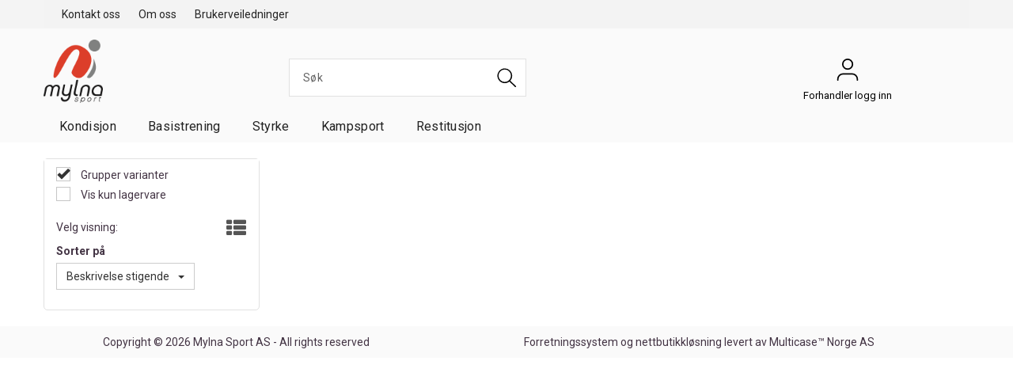

--- FILE ---
content_type: text/css; charset=utf-8
request_url: https://www.mylnasport.no/api-no-session/stylesheet/combined/Mylna_S4.css?version=87
body_size: 17733
content:
body{color:#433444;background-color:#fff}html,body,form,fieldset,table,tr,td,img{font-family:"Roboto",sans-serif}.menu-items-container .title,.dropdown-menu .menu-show-all,.navbar-default .navbar-nav>li>a{font-family:"Roboto",sans-serif}.D4Standard .VariantShowMore,.D4Standard .ad-buy-button,.D4Standard .fav-remove-button,.D4Standard .preview-button{border-radius:inherit}.D4Standard .preview-button a,.D4Standard .preview-button a:hover,.D4Standard .preview-button a:active{font-family:"Roboto",sans-serif}.D4Standard .ad-buy-button,.D4Standard .VariantShowMore{font-family:"Roboto",sans-serif}.D4Standard .AttributeNewIcon{font-family:"Roboto",sans-serif}.WebPubElement .buy-favorites,.WebPubElement .remove-favorites,.free-shipping-counter,.ArticleWithBackground .heading-container,.ArticleWithBackground.bid-sale .heading-container,.ProductInfo .heading-container h1,.ProductInfo .heading-container h2,.buy-product,.section-menu-item,.section-header span{font-family:"Roboto",sans-serif}#NewItemInCartNotifier{background:#242424}#NewItemInCartNotifier .cart-popup-text{font-family:"Roboto",sans-serif}.top-menu{background:#f3f3f3;padding:8px 0px}.top-menu .TopMenuItem{font-size:14px}.top-menu .TopMenuItem a{color:#242424;font-size:14px}.top-menu .TopMenuItem a:hover,.top-menu .TopMenuItem a:active,.top-menu .TopMenuItem a:visited{color:#242424}@media (min-width: 768px){.publish-mode a.header-logo{top:38px}}@media (min-width: 768px){a.header-logo{top:50px;left:0px}}@media (min-width: 1200px){a.header-logo{top:50px}}.HeaderLogo{background-image:url("/userfiles/image/theme/MylnaSportD4/logo.png");width:80px}@media (min-width: 768px){.HeaderLogo{width:auto;max-height:none;height:80px}}@media (min-width: 992px){.HeaderLogo{width:auto;max-height:none;height:80px}}@media (min-width: 1200px){.HeaderLogo{width:auto;height:80px}}@media (max-width: 767px){.search-expanded .HeaderSearch{border-color:#aaa}.search-expanded .HeaderSearch .main-search-a{padding-top:3px;width:auto}}.search-btn{width:28px;height:28px;font-size:31px;color:#434244;margin-top:0px}.HeaderSearch .icon-search{width:28px;height:28px;display:block;background:url("data:image/svg+xml;utf8,<svg xmlns='http://www.w3.org/2000/svg' xmlns:xlink='http://www.w3.org/1999/xlink' width='28' height='28' viewBox='0 0 28 28'><path fill='rgba(0, 0, 0, 1.0)' d='M26.44,25.07l-6.994-6.878a9.263,9.263,0,0,0,2.39-6.178,9.379,9.379,0,0,0-9.442-9.326A9.326,9.326,0,1,0,18.28,19.3l7.111,6.878a.712.712,0,0,0,.525.233.633.633,0,0,0,.525-.233A.715.715,0,0,0,26.44,25.07ZM4.525,12.014a7.869,7.869,0,1,1,7.869,7.81A7.937,7.937,0,0,1,4.525,12.014Z' transform='translate(-0.619 -0.299)'/></svg>");background-repeat:no-repeat;background-position:center center;background-size:contain}.HeaderSearch .icon-search:before{content:'';display:none}@media (min-width: 768px){#InstSearchDiv{max-width:100vw !important;width:1170px !important;left:0px !important}}@media (min-width: 1200px){#InstSearchDiv{left:calc(50vw - 1170px/2) !important}}@media (min-width: 768px){body.publish-mode .HeaderSearch table{background:transparent}.fav-body .HeaderSearch,.HeaderSearch{display:block;background:#ffffff00;padding:0px;border-style:solid;border-radius:0px;border-width:1px;border-color:#222;top:38px;left:calc(34% - 85px);width:170px}.fav-body .HeaderSearch:hover,.HeaderSearch:hover{border-color:#58B6E7}}@media (min-width: 768px) and (min-width: 992px){.fav-body .HeaderSearch,.HeaderSearch{left:calc(34% - 150px);width:300px}}@media (min-width: 768px) and (min-width: 1200px){.fav-body .HeaderSearch,.HeaderSearch{left:calc(50% - 150px);width:300px}}@media (min-width: 768px) and (min-width: 1680px){.fav-body .HeaderSearch,.HeaderSearch{left:calc(50% - 150px);width:300px}}@media (min-width: 768px){.fav-body .HeaderSearch .TextBoxSearchDisable,.fav-body .HeaderSearch .TextBoxSearchEnable,.HeaderSearch .TextBoxSearchDisable,.HeaderSearch .TextBoxSearchEnable{width:100%}.fav-body .HeaderSearch table,.HeaderSearch table{width:100%;border:none;padding:2px 10px 2px 0px;border-radius:0px;margin:0px}.fav-body .HeaderSearch .TextBoxSearchDisable,.fav-body .HeaderSearch .TextBoxSearchEnable,.HeaderSearch .TextBoxSearchDisable,.HeaderSearch .TextBoxSearchEnable{width:100%;font-size:14px;font-weight:normal;letter-spacing:0.35px;color:#202020;height:auto;padding:5px 2px 5px 2px;transition:color 0.4s}.fav-body .HeaderSearch .TextBoxSearchDisable::placeholder,.fav-body .HeaderSearch .TextBoxSearchEnable::placeholder,.HeaderSearch .TextBoxSearchDisable::placeholder,.HeaderSearch .TextBoxSearchEnable::placeholder{color:#636363}.fav-body .HeaderSearch .search-btn,.HeaderSearch .search-btn{font-size:16px}.fav-body .HeaderSearch #CloseSearchButton,.HeaderSearch #CloseSearchButton{top:0px}.fav-body .HeaderSearch .main-search-b,.HeaderSearch .main-search-b{width:20px}.fav-body .HeaderSearch .icon-search,.HeaderSearch .icon-search{width:28px;height:28px;display:block;background:url("data:image/svg+xml;utf8,<svg xmlns='http://www.w3.org/2000/svg' xmlns:xlink='http://www.w3.org/1999/xlink' width='28' height='28' viewBox='0 0 28 28'><path fill='rgba(0, 0, 0, 1.0)' d='M26.44,25.07l-6.994-6.878a9.263,9.263,0,0,0,2.39-6.178,9.379,9.379,0,0,0-9.442-9.326A9.326,9.326,0,1,0,18.28,19.3l7.111,6.878a.712.712,0,0,0,.525.233.633.633,0,0,0,.525-.233A.715.715,0,0,0,26.44,25.07ZM4.525,12.014a7.869,7.869,0,1,1,7.869,7.81A7.937,7.937,0,0,1,4.525,12.014Z' transform='translate(-0.619 -0.299)'/></svg>");background-repeat:no-repeat;background-position:center center;background-size:contain}.fav-body .HeaderSearch .icon-search:before,.HeaderSearch .icon-search:before{content:'';display:none}}header.headroom{background:#fafafa}@media (max-width: 767px){.m-header-dock .container{background:transparent}}@media (min-width: 768px){body:not(.body-checkout) header.headroom{background:linear-gradient(to bottom, #f4f4f4, #f4f4f4 36px, #fafafa 36px)}header.headroom{margin-bottom:0px;height:130px;z-index:119}header.headroom .header-main{height:auto;width:100%}body.fixed-admin-lte.publish-mode header.headroom{height:130px}}@media (min-width: 1680px){header.headroom{height:130px}header.headroom>.container{width:100%;max-width:1680px;margin:0 auto}}@media (min-width: 768px){.navbar.navbar-default.mcm{min-height:auto}}.SubMenuArea{min-height:auto}@media (min-width: 768px){header.headroom .header-inner{position:relative}}header.headroom .btn-default{background-color:transparent}@media (max-width: 767px){.cart-small-icon{background:url("data:image/svg+xml;utf8,<svg xmlns='http://www.w3.org/2000/svg' xmlns:xlink='http://www.w3.org/1999/xlink' width='34' height='34' viewBox='0 0 34 34'>\a   <g transform='translate(-20 -11)' >\a     <g transform='translate(19.421 10.783)'>\a       <path d='M24.306,14.613V7.957A6.638,6.638,0,0,0,17.651,1.3h0A6.638,6.638,0,0,0,11,7.957v6.655' fill='none' stroke='rgba(0, 0, 0, 1.0)' stroke-linecap='round' stroke-linejoin='round' stroke-width='2.17'/>\a       <path d='M29.37,33.132H5.787A1.759,1.759,0,0,1,4.051,31.4V11.285A1.759,1.759,0,0,1,5.787,9.549H29.37a1.759,1.759,0,0,1,1.736,1.736V31.4A1.759,1.759,0,0,1,29.37,33.132Z' fill='none' stroke='rgba(0, 0, 0, 1.0)' stroke-linecap='round' stroke-linejoin='round' stroke-width='2.17'/>\a     </g>\a   </g>\a</svg>");background-size:27px;background-repeat:no-repeat;background-position:center 3px}}.cart-small-count{border-color:#090909}@media (min-width: 768px){.cart-small{vertical-align:top}.cart-small-trigger{display:flex;flex-direction:column}.cart-small-trigger.btn.btn-default{max-width:38px}.cart-small-trigger .cart-small-icon{background:url("data:image/svg+xml;utf8,<svg xmlns='http://www.w3.org/2000/svg' xmlns:xlink='http://www.w3.org/1999/xlink' width='34' height='34' viewBox='0 0 34 34'>\a   <g transform='translate(-20 -11)' >\a     <g transform='translate(19.421 10.783)'>\a       <path d='M24.306,14.613V7.957A6.638,6.638,0,0,0,17.651,1.3h0A6.638,6.638,0,0,0,11,7.957v6.655' fill='none' stroke='rgba(0, 0, 0, 1.0)' stroke-linecap='round' stroke-linejoin='round' stroke-width='2.17'/>\a       <path d='M29.37,33.132H5.787A1.759,1.759,0,0,1,4.051,31.4V11.285A1.759,1.759,0,0,1,5.787,9.549H29.37a1.759,1.759,0,0,1,1.736,1.736V31.4A1.759,1.759,0,0,1,29.37,33.132Z' fill='none' stroke='rgba(0, 0, 0, 1.0)' stroke-linecap='round' stroke-linejoin='round' stroke-width='2.17'/>\a     </g>\a   </g>\a</svg>"), url("data:image/svg+xml;utf8,<svg xmlns='http://www.w3.org/2000/svg' width='40' height='40'><circle cx='20' cy='20' r='19' stroke='rgba(255, 255, 255, 0.0)' stroke-width='1' fill='rgba(255, 255, 255, 0.0)' /></svg>");background-size:30px 30px, 38px 38px;background-repeat:no-repeat no-repeat;background-position:center center, center center;height:38px;min-width:38px;width:38px;padding:0px;font-size:0px;color:transparent;transition:background-image 0.4s}.cart-small-trigger .cart-small-items .cart-small-product-txt{display:none !important}.cart-small-trigger:hover .cart-small-icon,.cart-small-trigger:focus .cart-small-icon{background:url("data:image/svg+xml;utf8,<svg xmlns='http://www.w3.org/2000/svg' xmlns:xlink='http://www.w3.org/1999/xlink' width='34' height='34' viewBox='0 0 34 34'>\a   <g transform='translate(-20 -11)' >\a     <g transform='translate(19.421 10.783)'>\a       <path d='M24.306,14.613V7.957A6.638,6.638,0,0,0,17.651,1.3h0A6.638,6.638,0,0,0,11,7.957v6.655' fill='none' stroke='rgba(220, 62, 42, 1)' stroke-linecap='round' stroke-linejoin='round' stroke-width='2.17'/>\a       <path d='M29.37,33.132H5.787A1.759,1.759,0,0,1,4.051,31.4V11.285A1.759,1.759,0,0,1,5.787,9.549H29.37a1.759,1.759,0,0,1,1.736,1.736V31.4A1.759,1.759,0,0,1,29.37,33.132Z' fill='none' stroke='rgba(220, 62, 42, 1)' stroke-linecap='round' stroke-linejoin='round' stroke-width='2.17'/>\a     </g>\a   </g>\a</svg>"), url("data:image/svg+xml;utf8,<svg xmlns='http://www.w3.org/2000/svg' width='40' height='40'><circle cx='20' cy='20' r='19' stroke='rgba(255, 255, 255, 0.0)' stroke-width='1' fill='rgba(255, 255, 255, 0.0)' /></svg>");background-size:30px 30px, 38px 38px;background-repeat:no-repeat no-repeat;background-position:center center, center center}body .cart-small-trigger>.cart-small-empty+.cart-small-empty+.cart-small-empty{display:inline-block !important;font-size:13px;color:#000;margin-top:0px;visibility:visible;margin-left:calc(50% - 2.7em)}body .cart-small-trigger:hover>.cart-small-empty+.cart-small-empty+.cart-small-empty{visibility:visible;color:#dc3e2a}.cart-small-count{top:0px;right:-5px;font-size:12px;height:23px;min-width:23px;width:23px;padding-left:3px;padding-right:4px}.fav-cart-text{top:0px;left:calc(28px - 5px);margin:0px;width:23px;min-width:23px;height:23px;font-size:12px;border-color:#090909;line-height:21px}.body-in .kundersenterIcon,.kundersenterIcon{display:inline-block;background:url("data:image/svg+xml;utf8,\a<svg xmlns='http://www.w3.org/2000/svg' xmlns:xlink='http://www.w3.org/1999/xlink' width='32' height='32' viewBox='0 0 32 32'>\a   <g transform='translate(-21 -11)'>\a     <g transform='translate(20.272 10.471)'>\a       <path d='M31.14,19.7a3.315,3.315,0,0,1-3.306,3.306H26.711a1.159,1.159,0,0,1-1.124-1.124V15.273a1.159,1.159,0,0,1,1.124-1.124h1.124a3.315,3.315,0,0,1,3.306,3.306Z' fill='none' stroke='rgba(0, 0, 0, 1.0)' stroke-linecap='round' stroke-linejoin='round' stroke-width='1.322'/>\a       <path d='M2.314,19.7A3.315,3.315,0,0,0,5.62,23.008H6.744a1.159,1.159,0,0,0,1.124-1.124V15.273a1.159,1.159,0,0,0-1.124-1.124H5.62a3.315,3.315,0,0,0-3.306,3.306Z' fill='none' stroke='rgba(0, 0, 0, 1.0)' stroke-linecap='round' stroke-linejoin='round' stroke-width='1.322'/>\a       <path d='M5.62,14.149V11.9A10.8,10.8,0,0,1,16.727,1.19h0A10.8,10.8,0,0,1,27.835,11.9v2.248' fill='none' stroke='rgba(0, 0, 0, 1.0)' stroke-linecap='round' stroke-linejoin='round' stroke-width='1.322'/>\a       <path d='M20.3,29.686A2.2,2.2,0,0,0,18.116,27.5H15.868a2.182,2.182,0,1,0,0,4.364H18.05A2.216,2.216,0,0,0,20.3,29.686Z' fill='none' stroke='rgba(0, 0, 0, 1.0)' stroke-linecap='round' stroke-linejoin='round' stroke-width='1.322'/>\a       <path d='M20.3,29.686A6.747,6.747,0,0,0,26.05,27.9c2.38-2.579,1.785-4.694,1.785-4.694' fill='none' stroke='rgba(0, 0, 0, 1.0)' stroke-linecap='round' stroke-linejoin='round' stroke-width='1.322'/>\a     </g>\a   </g>\a</svg>"), url("data:image/svg+xml;utf8,<svg xmlns='http://www.w3.org/2000/svg' width='40' height='40'><circle cx='20' cy='20' r='19' stroke='rgba(255, 255, 255, 0.0)' stroke-width='1' fill='rgba(255, 255, 255, 0.0)' /></svg>");background-size:28px 28px, 38px 38px;background-repeat:no-repeat no-repeat;background-position:center center, center center;height:38px;min-width:38px;padding:0px;font-size:13px;color:#000;margin:0px;transition:background-image 0.4s;position:relative}.body-in .kundersenterIcon::after,.kundersenterIcon::after{content:'Kundesenter';visibility:visible;display:inline-block;font-size:13px;color:#000;padding-top:38px;position:absolute;left:calc(50% - 2.8em)}.body-in .kundersenterIcon:hover,.body-in .kundersenterIcon:focus,.kundersenterIcon:hover,.kundersenterIcon:focus{background:url("data:image/svg+xml;utf8,\a<svg xmlns='http://www.w3.org/2000/svg' xmlns:xlink='http://www.w3.org/1999/xlink' width='32' height='32' viewBox='0 0 32 32'>\a   <g transform='translate(-21 -11)'>\a     <g transform='translate(20.272 10.471)'>\a       <path d='M31.14,19.7a3.315,3.315,0,0,1-3.306,3.306H26.711a1.159,1.159,0,0,1-1.124-1.124V15.273a1.159,1.159,0,0,1,1.124-1.124h1.124a3.315,3.315,0,0,1,3.306,3.306Z' fill='none' stroke='rgba(220, 62, 42, 1)' stroke-linecap='round' stroke-linejoin='round' stroke-width='1.322'/>\a       <path d='M2.314,19.7A3.315,3.315,0,0,0,5.62,23.008H6.744a1.159,1.159,0,0,0,1.124-1.124V15.273a1.159,1.159,0,0,0-1.124-1.124H5.62a3.315,3.315,0,0,0-3.306,3.306Z' fill='none' stroke='rgba(220, 62, 42, 1)' stroke-linecap='round' stroke-linejoin='round' stroke-width='1.322'/>\a       <path d='M5.62,14.149V11.9A10.8,10.8,0,0,1,16.727,1.19h0A10.8,10.8,0,0,1,27.835,11.9v2.248' fill='none' stroke='rgba(220, 62, 42, 1)' stroke-linecap='round' stroke-linejoin='round' stroke-width='1.322'/>\a       <path d='M20.3,29.686A2.2,2.2,0,0,0,18.116,27.5H15.868a2.182,2.182,0,1,0,0,4.364H18.05A2.216,2.216,0,0,0,20.3,29.686Z' fill='none' stroke='rgba(220, 62, 42, 1)' stroke-linecap='round' stroke-linejoin='round' stroke-width='1.322'/>\a       <path d='M20.3,29.686A6.747,6.747,0,0,0,26.05,27.9c2.38-2.579,1.785-4.694,1.785-4.694' fill='none' stroke='rgba(220, 62, 42, 1)' stroke-linecap='round' stroke-linejoin='round' stroke-width='1.322'/>\a     </g>\a   </g>\a</svg>"), url("data:image/svg+xml;utf8,<svg xmlns='http://www.w3.org/2000/svg' width='40' height='40'><circle cx='20' cy='20' r='19' stroke='rgba(255, 255, 255, 0.0)' stroke-width='1' fill='rgba(255, 255, 255, 0.0)' /></svg>");background-size:28px 28px, 38px 38px;background-repeat:no-repeat no-repeat;background-position:center center, center center}.body-in .kundersenterIcon:hover::after,.body-in .kundersenterIcon:focus::after,.kundersenterIcon:hover::after,.kundersenterIcon:focus::after{visibility:visible;color:#dc3e2a}.LogInButton{display:flex;flex-direction:column;align-items:center;color:#000;text-align:center;margin:0px;background-image:url("data:image/svg+xml;utf8,<svg xmlns='http://www.w3.org/2000/svg' xmlns:xlink='http://www.w3.org/1999/xlink' width='34' height='34' viewBox='0 0 34 34'>\a   <g transform='translate(-20 -11)' >\a     <g transform='translate(19.711 10.638)'>\a       <path d='M32.264,33.277V31.83a8.028,8.028,0,0,0-7.957-7.957H10.272A8.028,8.028,0,0,0,2.315,31.83h0v1.447' fill='none' stroke='rgba(0, 0, 0, 1.0)' stroke-linecap='round' stroke-linejoin='round' stroke-width='2.17'/>\a       <circle cx='7.523' cy='7.523' r='7.523' transform='translate(9.838 1.447)' fill='none' stroke='rgba(0, 0, 0, 1.0)' stroke-linecap='round' stroke-linejoin='round' stroke-width='2.17'/>\a     </g>\a   </g>\a</svg>"), url("data:image/svg+xml;utf8,<svg xmlns='http://www.w3.org/2000/svg' width='40' height='40'><circle cx='20' cy='20' r='19' stroke='rgba(255, 255, 255, 0.0)' stroke-width='1' fill='rgba(255, 255, 255, 0.0)' /></svg>");background-size:28px 28px, 38px 38px;background-repeat:no-repeat no-repeat;background-position:center 0px, center 0px;height:38px;min-width:38px;padding:38px 0px 0px 0px;font-size:13px;text-decoration:none;overflow:visible;white-space:nowrap;transition:background-image 0.4s}.LogInButton:hover,.LogInButton:focus{text-decoration:none;color:#dc3e2a;background-image:url("data:image/svg+xml;utf8,<svg xmlns='http://www.w3.org/2000/svg' xmlns:xlink='http://www.w3.org/1999/xlink' width='34' height='34' viewBox='0 0 34 34'>\a   <g transform='translate(-20 -11)' >\a     <g transform='translate(19.711 10.638)'>\a       <path d='M32.264,33.277V31.83a8.028,8.028,0,0,0-7.957-7.957H10.272A8.028,8.028,0,0,0,2.315,31.83h0v1.447' fill='none' stroke='rgba(220, 62, 42, 1)' stroke-linecap='round' stroke-linejoin='round' stroke-width='2.17'/>\a       <circle cx='7.523' cy='7.523' r='7.523' transform='translate(9.838 1.447)' fill='none' stroke='rgba(220, 62, 42, 1)' stroke-linecap='round' stroke-linejoin='round' stroke-width='2.17'/>\a     </g>\a   </g>\a</svg>"), url("data:image/svg+xml;utf8,<svg xmlns='http://www.w3.org/2000/svg' width='40' height='40'><circle cx='20' cy='20' r='19' stroke='rgba(255, 255, 255, 0.0)' stroke-width='1' fill='rgba(255, 255, 255, 0.0)' /></svg>");background-size:28px 28px, 38px 38px;background-repeat:no-repeat no-repeat;background-position:center 0px, center 0px}}@media (min-width: 768px){.small-cart-onpage{top:38px}.small-cart-onpage a.cart-small-trigger.btn.btn-default{padding:0px;height:auto;font-size:0px;line-height:normal}.small-cart-onpage .btn-fav-cart{padding:0px}.small-cart-onpage .cart-small-icon{top:auto}.login-container{top:38px;margin-top:0px}a.cart-small-trigger.btn.btn-default .cart-small-product-txt{font-size:13px;color:#000;font-weight:normal;letter-spacing:0.28px;top:38px}.login-details{display:inline}#login-details,#loginout-content{width:38px;height:38px;display:inline-block}#loginout-content{display:inline-block}.body-out .login-container,.body-in .login-container{position:absolute;display:flex;flex-direction:row}body.pagetype-Checkout .login-container{display:none}.body-out .login-details,.body-in .login-details,.login-details{position:static;margin-right:72px;width:38px;height:38px;display:inline-block;bottom:auto}}@media (min-width: 768px) and (min-width: 768px) and (max-width: 1199px){.body-out .login-details,.body-in .login-details,.login-details{margin-right:42px}}@media (min-width: 768px){.login-container,.body-in .login-container,.small-cart-onpage,.HeaderSearch{position:absolute;float:none}.small-cart-onpage{right:25px}.small-cart-onpage .cart-small-links{white-space:nowrap}.small-cart-onpage .cart-small-load{position:absolute;top:22px;left:15px}.login-container{z-index:101;right:135px}}@media (min-width: 768px) and (min-width: 768px) and (max-width: 1199px){.login-container{right:105px}}@media (min-width: 768px){.small-cart-onpage .cart-small-fav{margin-right:292px}}@media (min-width: 768px) and (min-width: 768px) and (max-width: 1199px){.small-cart-onpage .cart-small-fav{margin-right:202px}}@media (min-width: 768px){.small-cart-onpage .btn-fav-cart{color:transparent;font-size:18px;background:url("data:image/svg+xml;utf8,<svg xmlns='http://www.w3.org/2000/svg' width='33.409' height='28.266' viewBox='0 0 33.409 28.266'><g transform='translate(-1.213 -4.194)'><path fill='rgba(0, 0, 0, 1.0)' d='M17.953,32.46l-.431-.287A55.611,55.611,0,0,1,4.955,21.544c-3.016-3.662-3.662-5.53-3.734-7.4C1.077,10.772,2.8,6.391,6.966,4.811A8.711,8.711,0,0,1,16.3,6.679a11.07,11.07,0,0,1,1.652,2.083,14.46,14.46,0,0,1,1.58-2.083,8.79,8.79,0,0,1,9.336-1.867c4.093,1.58,5.889,5.961,5.745,9.264-.072,1.867-.718,3.806-3.734,7.4A54.379,54.379,0,0,1,18.456,32.1ZM10.269,5.889a7.3,7.3,0,0,0-2.657.5C4.452,7.612,2.873,11.2,2.944,14c.072,1.508.646,3.16,3.375,6.391a54.865,54.865,0,0,0,11.634,9.982,54.581,54.581,0,0,0,11.562-9.982c2.729-3.232,3.3-4.883,3.375-6.391a7.8,7.8,0,0,0-4.668-7.612,7.025,7.025,0,0,0-7.469,1.436,9.971,9.971,0,0,0-1.58,2.083,1.333,1.333,0,0,1-1.221.718,1.6,1.6,0,0,1-1.293-.718,13.311,13.311,0,0,0-1.652-2.154A6.731,6.731,0,0,0,10.269,5.889Z'/></g></svg>"), url("data:image/svg+xml;utf8,<svg xmlns='http://www.w3.org/2000/svg' width='40' height='40'><circle cx='20' cy='20' r='19' stroke='rgba(255, 255, 255, 0.0)' stroke-width='1' fill='rgba(255, 255, 255, 0.0)' /></svg>");background-size:28px 28px, 38px 38px;background-repeat:no-repeat no-repeat;background-position:center center, center center;border:none;height:38px;min-width:38px;padding:17px 0px;transition:all 0.2s}.small-cart-onpage .btn-fav-cart::after{content:'Favoritter';position:absolute;font-size:13px;color:#000;left:-5px;top:38px}.small-cart-onpage .btn-fav-cart:hover,.small-cart-onpage .btn-fav-cart:focus{transition:all 0.2s;background:url("data:image/svg+xml;utf8,<svg xmlns='http://www.w3.org/2000/svg' width='33.409' height='28.266' viewBox='0 0 33.409 28.266'><g transform='translate(-1.213 -4.194)'><path fill='rgba(220, 62, 42, 1)' d='M17.953,32.46l-.431-.287A55.611,55.611,0,0,1,4.955,21.544c-3.016-3.662-3.662-5.53-3.734-7.4C1.077,10.772,2.8,6.391,6.966,4.811A8.711,8.711,0,0,1,16.3,6.679a11.07,11.07,0,0,1,1.652,2.083,14.46,14.46,0,0,1,1.58-2.083,8.79,8.79,0,0,1,9.336-1.867c4.093,1.58,5.889,5.961,5.745,9.264-.072,1.867-.718,3.806-3.734,7.4A54.379,54.379,0,0,1,18.456,32.1ZM10.269,5.889a7.3,7.3,0,0,0-2.657.5C4.452,7.612,2.873,11.2,2.944,14c.072,1.508.646,3.16,3.375,6.391a54.865,54.865,0,0,0,11.634,9.982,54.581,54.581,0,0,0,11.562-9.982c2.729-3.232,3.3-4.883,3.375-6.391a7.8,7.8,0,0,0-4.668-7.612,7.025,7.025,0,0,0-7.469,1.436,9.971,9.971,0,0,0-1.58,2.083,1.333,1.333,0,0,1-1.221.718,1.6,1.6,0,0,1-1.293-.718,13.311,13.311,0,0,0-1.652-2.154A6.731,6.731,0,0,0,10.269,5.889Z'/></g></svg>"), url("data:image/svg+xml;utf8,<svg xmlns='http://www.w3.org/2000/svg' width='40' height='40'><circle cx='20' cy='20' r='19' stroke='rgba(255, 255, 255, 0.0)' stroke-width='1' fill='rgba(255, 255, 255, 0.0)' /></svg>");background-size:28px 28px, 38px 38px;background-repeat:no-repeat no-repeat;background-position:center center, center center}.small-cart-onpage .btn-fav-cart:hover::after,.small-cart-onpage .btn-fav-cart:focus::after{color:#dc3e2a}}.btn-fav-cart{color:transparent;font-size:18px;background:url("data:image/svg+xml;utf8,<svg xmlns='http://www.w3.org/2000/svg' width='33.409' height='28.266' viewBox='0 0 33.409 28.266'><g transform='translate(-1.213 -4.194)'><path fill='rgba(0, 0, 0, 1.0)' d='M17.953,32.46l-.431-.287A55.611,55.611,0,0,1,4.955,21.544c-3.016-3.662-3.662-5.53-3.734-7.4C1.077,10.772,2.8,6.391,6.966,4.811A8.711,8.711,0,0,1,16.3,6.679a11.07,11.07,0,0,1,1.652,2.083,14.46,14.46,0,0,1,1.58-2.083,8.79,8.79,0,0,1,9.336-1.867c4.093,1.58,5.889,5.961,5.745,9.264-.072,1.867-.718,3.806-3.734,7.4A54.379,54.379,0,0,1,18.456,32.1ZM10.269,5.889a7.3,7.3,0,0,0-2.657.5C4.452,7.612,2.873,11.2,2.944,14c.072,1.508.646,3.16,3.375,6.391a54.865,54.865,0,0,0,11.634,9.982,54.581,54.581,0,0,0,11.562-9.982c2.729-3.232,3.3-4.883,3.375-6.391a7.8,7.8,0,0,0-4.668-7.612,7.025,7.025,0,0,0-7.469,1.436,9.971,9.971,0,0,0-1.58,2.083,1.333,1.333,0,0,1-1.221.718,1.6,1.6,0,0,1-1.293-.718,13.311,13.311,0,0,0-1.652-2.154A6.731,6.731,0,0,0,10.269,5.889Z'/></g></svg>");background-size:contain;background-repeat:no-repeat;background-position:center center;border:none;height:27px;min-width:27px}body.body-out .LoginUserInfo,body.body-out .InfoMenu.kundesenter,body.body-out #customerServiceLink,body.body-out .small-cart-onpage{display:none !important}body.body-in .LoginUserInfo{display:block !important;top:-66px}#LoginUserNotMe{display:none}@media (min-width: 768px){.body-checkout .home{font-size:78px}.body-checkout a.header-logo{top:27px}}.center-placeholder{border-radius:0px}.btn,.input-group-addon,.form-control{border-radius:0px}.btn-primary{color:#fff;background-color:#090909;border-color:#090909}.btn-primary:hover{background-color:#161616;border-color:#090909}.btn-default{color:#333;background-color:#fff;border-color:#ccc}.btn:focus,.btn:active:focus,.btn.active:focus,.btn.focus,.btn:active.focus,.btn.active.focus{outline:0px}.menu-container{background:#fafafa}@media (min-width: 768px){.menu-container{padding-top:0;box-shadow:none}}.menu-container .navbar-default .navbar-nav>li>a{color:#222222;font-size:16px;font-weight:normal;letter-spacing:0.32px;background:transparent;text-transform:none;margin:0px 25px 10px 25px;padding:2px 0px 11px 0px}.menu-container .navbar-default .navbar-nav>.open>a{background:transparent;color:#222222}.menu-container .navbar-default .navbar-nav>.open>a:hover,.menu-container .navbar-default .navbar-nav>.open>a:focus,.menu-container .navbar-default .navbar-nav>.open>a:active{color:#222222}@media (min-width: 768px){.menu-container .navbar-nav>li:first-child>a{margin-left:0px}}@media (min-width: 768px){.menu-container .navbar-nav>li:last-child>a{margin-right:0px}}.menu-container .menu-items-container a,.menu-container .dropdown-menu .title,.menu-container .dropdown-menu .menu-show-all{color:#505050;font-size:15px;font-weight:400;letter-spacing:0.38px}.menu-container .menu-items-container a:hover,.menu-container .dropdown-menu .title:hover,.menu-container .dropdown-menu .menu-show-all:hover{color:#2c2c2c}.menu-container .mcm .dropdown.mcm-fw .dropdown-menu{box-shadow:0px 8px 16px #0000002B;border-top:none;background:#FAFAFA}.menu-container .dropdown-menu .menu-items-container .title,.menu-container .dropdown-menu .menu-show-all{font-size:16px;font-weight:700;letter-spacing:0.55px}.menu-container .dropdown-menu .menu-show-all{color:#DC3E2A}.menu-container .dropdown-menu .menu-section{border-top:1px solid #d0d0d0;border-bottom:1px solid #d0d0d0}.menu-container .dropdown-menu .menu-items-container{border-bottom:1px solid #d0d0d0;padding-bottom:5px;margin-top:5px}.menu-container .dropdown-menu .MegaMenuNotPublished>.col-xs-12{padding-bottom:0}@media (min-width: 768px){.menu-container .mcm .dropdown.mcm-fw .dropdown-menu{left:calc(750px/2 - 50vw);width:100vw}.menu-container .mcm .dropdown.mcm-fw .dropdown-menu .dropdown-submenu{max-width:750px;margin:0px auto}}@media (min-width: 992px){.menu-container .mcm .dropdown.mcm-fw .dropdown-menu{left:calc(970px/2 - 50vw)}.menu-container .mcm .dropdown.mcm-fw .dropdown-menu .dropdown-submenu{max-width:970px}}@media (min-width: 1200px){.menu-container .mcm .dropdown.mcm-fw .dropdown-menu{left:calc(1170px/2 - 50vw)}.menu-container .mcm .dropdown.mcm-fw .dropdown-menu .dropdown-submenu{max-width:1170px}}.d4-listing-cell .YouSavePercentLabel{background:#FF5B24;color:#fff}.footer-container .container.footer-inner{width:100%}.copyright-container,.footer-container{background:#fafafa;color:inherit}.copyright-container a,.footer-container a{color:inherit}.copyright-container{padding:10px 0}a.cart-small-goto-checkout.btn.btn-primary{background:#090909;border:none}.mobilemenu-sm .cart-small-icon,.mobilemenu-md .cart-small-icon,.mobilemenu-lg .cart-small-icon{color:#3d3d3d}.free-shipping-counter{background:#27364b;color:#fff;font-size:14px;letter-spacing:0.55px;font-weight:400;height:43px;padding:8px;text-transform:none}@media (min-width: 768px){.free-shipping-counter{font-size:18px}}.ProductMenu a{color:#222}.ProductMenu a:hover{color:#222}.BreadCrumb a:last-child{color:#202020;font-weight:bold}.D4Standard.Sed{padding:12px;justify-content:space-between;border-color:#e1e1e1}.D4Standard.Sed:hover{border-color:#7A7A7A}.D4Standard.Sed .AttributeNewIcon{position:absolute;top:0px;left:calc(50% - 50px);width:auto;height:auto;padding:0px;margin:0px;float:none;background:transparent;font-size:0}.D4Standard.Sed .AttributeNewIcon::after{content:"NYHET!";font-size:14px;font-weight:bold;letter-spacing:0.35px;color:#fff;padding:3px 10px;background:#FFB608}.D4Standard.Sed .preview-button{background-color:#D4AF37E6;position:absolute;right:0px;left:auto;top:50%;width:102px;height:40px;overflow:hidden;transition:0.4s width}.D4Standard.Sed .InfoOverlay{text-align:center;padding-bottom:0px}.D4Standard.Sed .AddStockContainer{position:static;margin:10px 0px}.D4Standard.Sed .AddPriceContainer,.D4Standard.Sed .veil-price-container{padding-left:0px;line-height:inherit;text-align:center}.D4Standard.Sed .veil-price-container .show{min-height:20px}.D4Standard.Sed .AddOldPriceLabel{color:#999}.D4Standard.Sed .AddPriceContainer .AddPriceLabel{margin-right:0px;font-size:16px;font-weight:bold;letter-spacing:0.65px;color:#000}.D4Standard.Sed .button-container{float:none;position:relative;display:flex;justify-content:center}.D4Standard.Sed .button-container .fav-remove-button,.D4Standard.Sed .button-container .ad-buy-button,.D4Standard.Sed .button-container .VariantShowMore{float:none;left:auto;height:auto;line-height:normal;width:auto;padding:4px 30px 4px 30px;text-transform:none;position:static;font-size:18px;font-weight:500;letter-spacing:0.45px;background-color:#090909}.D4Standard.Sed .button-container .ad-buy-button,.D4Standard.Sed .button-container .VariantShowMore{background-color:#242424;color:#fff}.D4Standard.Sed .button-container .ad-buy-button:hover,.D4Standard.Sed .button-container .VariantShowMore:hover{background-color:#242424}.D4Standard.Sed .button-container .btn.btn-default.favorite-button,.D4Standard.Sed .button-container .btn.btn-default.fav-remove-button{position:static;width:38px;height:30px}.D4Standard.Sed .BottomContainer{height:auto}.D4Standard.Sed .producer-logo,.d4-listing-row .producer-logo{bottom:auto;top:0}.D4Standard .fav-remove-button{background:transparent}@media (min-width: 768px){.D4Standard .fav-remove-button{background:#39c;color:#fff;border-left:1px solid}}@media (max-width: 767px){.pub-favorites .D4Standard .fav-remove-button{background:#39c;color:#fff;border-left:1px solid}.pub-favorites .D4Standard .ad-buy-button{background:transparent;background:#090909;color:white}}.pub-favorites .D4Standard .ad-buy-button,.pub-favorites .D4Standard .fav-remove-button{display:block;z-index:1}@media (max-width: 767px){.pub-favorites .D4Standard .ad-buy-button,.pub-favorites .D4Standard .fav-remove-button{display:block !important}}@media (max-width: 767px){.pub-favorites .D4Standard .favorite-button{display:none}}.D4Standard .btn.btn-default.favorite-button,.D4Standard .btn.btn-default.fav-remove-button{position:absolute;background-color:white;color:#090909;border:none;border-radius:0px}.D4Standard .btn.btn-default.favorite-button:hover,.D4Standard .btn.btn-default.fav-remove-button:hover{color:#2c2c2c}.D4Standard .btn.btn-default.favorite-button i.glyphicon.glyphicon.heart-empty,.D4Standard .btn.btn-default.favorite-button i.glyphicon.glyphicon.heart-full,.D4Standard .btn.btn-default.fav-remove-button i.glyphicon.glyphicon.heart-empty,.D4Standard .btn.btn-default.fav-remove-button i.glyphicon.glyphicon.heart-full{top:4px}.buy-product,.scoll-config-summary{font-weight:300;font-family:"Roboto",sans-serif;background:#242424;color:white;border-radius:0px}.buy-product:hover,.buy-product:active,.buy-product:focus,.buy-product:active:focus,.scoll-config-summary:hover,.scoll-config-summary:active,.scoll-config-summary:focus,.scoll-config-summary:active:focus{background:#232323;outline:none}.TableList .BuyButtonSmall,.TableList .VariantShowMore{border-radius:0px;background:#090909;font-family:"Roboto",sans-serif;font-size:18px}.TableList .BuyButtonSmall:hover,.TableList .VariantShowMore:hover{background:#000}.TableList .BuyButtonSmall.list-vbuy-btn,.TableList .VariantShowMore.list-vbuy-btn{font-family:"Open Sans", sans-serif}.TableList .BuyButtonSmallDisabled{border-radius:0;font-family:"Roboto",sans-serif;font-size:18px}.PrdListCellsPagingTop a:hover,.PrdListCellsPagingBottom a:hover,.FieldPaging a:hover{background:#090909}.PrdListCellsPagingTop a.SelectedPagingIndex,.PrdListCellsPagingBottom a.SelectedPagingIndex,.FieldPaging a.SelectedPagingIndex{background:#090909}.less-qty,.more-qty{border-radius:0px;border-color:#A6A6A6;background:transparent;margin-top:0px;width:24px;height:24px;font-size:16px;line-height:24px}.less-qty:hover,.more-qty:hover{background:#eee}.less-qty{margin-right:0px}.more-qty{margin-left:0px}.product-info-container .QuantityTextBox{background:white;border-radius:0px;width:24px;height:24px;border-style:solid;border-color:#A6A6A6;border-width:1px 0px;font-size:16px;font-weight:400;color:#222}.radio-inline input[type="radio"]:checked+span:before{background-color:#090909}@media (min-width: 768px){.search-btn{color:#434345;font-size:28px}}.search-btn-text{display:none}.checkout,.checkout-left,.checkout-right{background-color:#f5f5f5}@media (max-width: 1199px){.body-checkout .PageContainerBorder{background-color:#f5f5f5}}.SubscribeButton.ui-btn{background:#090909;font-family:"Roboto",sans-serif}.SubscribeButton.ui-btn:hover{background:#232323}.TopMenu{float:none}.skias-info-img{background-image:url(/App_Themes/Demonstrare4/Images/sko1.png);height:128px}.skias-info-img2{background-image:url(/App_Themes/Demonstrare4/Images/sko2.png);height:129px}.skias-info-img,.skias-info-img2{background-repeat:no-repeat;background-size:100%;width:100px;margin:5px 10px 5px 0;float:left}.popover{border-radius:0px}.InStock,.NoStock,.NoStockUnconfirmed,.NoStockConfirmed,.NoStockDemand{display:inline;background-position:0px 30%;background-repeat:no-repeat;padding-left:20px}.InStock,.store-stock-row.store-has-stock{background-image:url("data:image/svg+xml;utf8,<svg xmlns='http://www.w3.org/2000/svg' width='12' height='12'><circle cx='50%' cy='50%' r='50%' fill='rgb(0,194,0)' /></svg>");background-repeat:no-repeat}.NoStock,.store-stock-row.store-no-stock{background-image:url("data:image/svg+xml;utf8,<svg xmlns='http://www.w3.org/2000/svg' width='12' height='12'><circle cx='50%' cy='50%' r='50%' fill='rgb(194,0,0)' /></svg>");background-repeat:no-repeat}.NoStockUnconfirmed,.NoStockConfirmed{background-image:url("data:image/svg+xml;utf8,<svg xmlns='http://www.w3.org/2000/svg' width='12' height='12'><circle cx='50%' cy='50%' r='50%' fill='rgb(255,140,0)' /></svg>")}.NoStockDemand{background-image:url("data:image/svg+xml;utf8,<svg xmlns='http://www.w3.org/2000/svg' width='12' height='12'><circle cx='50%' cy='50%' r='50%' fill='rgb(128,128,128)' /></svg>")}.ProductInfo .InStock,.store-stock-row.store-has-stock,.ProductInfo .NoStock,.store-stock-row.store-no-stock{background-position:0 2px}span.store-count{padding-left:20px}span.store-name{padding-left:3px}.store-stock-row.warehouse-1{display:none}ul.store-stock-list{list-style:none;padding-left:0px}.D4Standard .YouSavePercentLabel{font-weight:600;color:#fff;background:#FF5B24}@media (min-width: 768px){.D4Standard .YouSavePercentLabel{top:10px;width:53px;height:53px;font-size:18px;letter-spacing:0.45px;padding-top:0px;line-height:53px}}.d4-preview .YouSavePercentLabel,.d4-instant-search-preview-bottom .d4-instant-search-preview-image .YouSavePercentLabel{font-weight:bold;color:#fff;background:#FF5B24}.special-offers .camp-you-save-label{background:#FF5B24}.special-offers .camp-you-save-label .cart-item-header{color:#fff}.ProduktInfoWithTechnicalData ul{padding-left:0;list-style:none;margin-bottom:0}.ProductInfo .AdPriceSuffix{position:relative;top:14px;left:9px}.ProductInfo .YouSavePercentProdImg{background:#FF5B24;color:#fff}.ProductInfo .related-section-container .rsDefault .rsTmb{display:block}.ProductInfo .heading-container{border-bottom:none}@media (min-width: 768px){.ProductInfo .heading-container{padding-bottom:0px;margin-bottom:0px}}.ProductInfo .product-number{font-size:12px;color:inherit;letter-spacing:0.3px;border-bottom:1px solid #c0c0c0}@media (min-width: 768px){.ProductInfo .heading-container h1,.ProductInfo .heading-container h2{font-family:"Roboto", sans-serif;margin-bottom:5px}.ProductInfo .heading-container h1{font-size:26px;letter-spacing:0.65px;font-weight:500}.ProductInfo .heading-container h2{font-size:16px}}.ProductInfo .prd-num-label,.ProductInfo .ean-number{display:inline-block}.ProductInfo .image-and-top-info{margin-bottom:3em}.ProductInfo .att-icons-container{position:static;margin-bottom:30px}.ProductInfo .att-icons-container .att-icon{float:left;clear:none;margin-right:20px}.ProductInfo .variant-selector-container{width:100%}.ProductInfo .variant-container .dropdown.variant-selector-container{width:100%}.ProductInfo .variant-container .dropdown.variant-selector-container .btn{font-size:12px;padding:5px 15px;background:#090909;color:#fff;width:50%;min-width:fit-content}.ProductInfo .variant-container .dropdown.variant-selector-container .btn:hover,.ProductInfo .variant-container .dropdown.variant-selector-container .btn:focus{background:#2c2c2c;border-color:#2c2c2c}.ProductInfo .variant-container .dropdown.variant-selector-container .btn span{margin-left:10px;min-width:fit-content;text-align:right}.ProductInfo .variant-container .dropdown.variant-selector-container ul.dropdown-menu{width:fit-content;min-width:50%;max-height:300px}.ProductInfo .product-info-container{display:flex;flex-direction:column;justify-content:flex-start;background:transparent}@media (min-width: 768px){.ProductInfo .product-info-container{min-height:640px}}@media (min-width: 992px){.ProductInfo .product-info-container{padding-left:40px}}@media (min-width: 1200px){.ProductInfo .product-info-container{min-height:670px;padding-left:40px}}.ProductInfo .product-info-container .score-stars{margin-bottom:1em}.ProductInfo .top-info-container .old-price-container .OldPriceLabel{text-decoration:none;font-weight:600;font-size:26px}.ProductInfo .product-images{position:relative}.ProductInfo .product-prices{margin-bottom:2em}.ProductInfo .product-info2{margin-bottom:2em}.ProductInfo .buy-info-container{margin-bottom:13px}.ProductInfo .product-stock{padding-bottom:0px;margin-bottom:3em}.ProductInfo .stock-container{font-size:11px;letter-spacing:0px}.ProductInfo .product-image-container.rs-full-view{z-index:120}@media (min-width: 768px){.ProductInfo .product-image-container .prod-image-slider.royalSlider{height:642px}}@media (min-width: 992px){.ProductInfo .product-image-container .prod-image-slider.royalSlider .rsNav.rsThumbs.rsThumbsHor{position:absolute;bottom:0px}.ProductInfo .product-image-container .prod-image-slider.royalSlider .rsOverflow{margin-left:0px !important}}@media (min-width: 768px){.ProductInfo .product-image-container{width:calc(59% - 20px);margin-right:20px}}@media (min-width: 768px){.ProductInfo .product-info-container{width:41%}}.ProductInfo .variant-container{width:100%;padding:0em 0em;border-bottom:1px solid #c0c2c0;border-top:1px solid #c0c2c0}.ProductInfo .product-prices .PriceLabel.has-discount{color:#000}.ProductInfo .v-container{border-radius:0px}.ProductInfo .vsc-heading,.ProductInfo .vsc-heading2{font-weight:bold}.ProductInfo .buy-product.buy-ask-price{background-color:#222;border-color:#222}.ProductInfo .buy-product,.ProductInfo .find-dealer a{margin-left:auto;margin-right:auto}.ProductInfo .buy-product.buy-default,.ProductInfo .find-dealer a.buy-default{padding:16px 15px 13px 15px;color:#fff;font-size:16px;font-weight:500;letter-spacing:0.4px;text-transform:uppercase;height:61px}@media (min-width: 768px){.ProductInfo .buy-product,.ProductInfo .find-dealer a{width:100%;padding:15px;font-size:24px;color:#fff;background:#242424;border-radius:0px}.ProductInfo .buy-product:hover,.ProductInfo .find-dealer a:hover{background:#242424;background-color:#242424}.ProductInfo .buy-product.buy-default,.ProductInfo .find-dealer a.buy-default{color:#fff;font-size:16px;font-weight:500;letter-spacing:0.4px;text-transform:uppercase;padding:18px 15px 12px 15px;font-weight:500;width:calc(50% - 15px)}}.ProductInfo .favorites{margin-top:16px;width:100%}.ProductInfo .favorites .btn-favorite{background:#FFFFFF;border:1px solid #9B9B9B;font-size:14px;line-height:26px;color:#222;letter-spacing:0px;width:100%;padding:4px 0px 8px 0px}.ProductInfo .favorites .btn-favorite i.glyphicon.glyphicon-heart-empty,.ProductInfo .favorites .btn-favorite i.glyphicon.glyphicon-heart.heart-full{background:url("data:image/svg+xml;utf8,<svg xmlns='http://www.w3.org/2000/svg' width='33.409' height='28.266' viewBox='0 0 33.409 28.266'><g transform='translate(-1.213 -4.194)'><path fill='%23000' d='M17.953,32.46l-.431-.287A55.611,55.611,0,0,1,4.955,21.544c-3.016-3.662-3.662-5.53-3.734-7.4C1.077,10.772,2.8,6.391,6.966,4.811A8.711,8.711,0,0,1,16.3,6.679a11.07,11.07,0,0,1,1.652,2.083,14.46,14.46,0,0,1,1.58-2.083,8.79,8.79,0,0,1,9.336-1.867c4.093,1.58,5.889,5.961,5.745,9.264-.072,1.867-.718,3.806-3.734,7.4A54.379,54.379,0,0,1,18.456,32.1ZM10.269,5.889a7.3,7.3,0,0,0-2.657.5C4.452,7.612,2.873,11.2,2.944,14c.072,1.508.646,3.16,3.375,6.391a54.865,54.865,0,0,0,11.634,9.982,54.581,54.581,0,0,0,11.562-9.982c2.729-3.232,3.3-4.883,3.375-6.391a7.8,7.8,0,0,0-4.668-7.612,7.025,7.025,0,0,0-7.469,1.436,9.971,9.971,0,0,0-1.58,2.083,1.333,1.333,0,0,1-1.221.718,1.6,1.6,0,0,1-1.293-.718,13.311,13.311,0,0,0-1.652-2.154A6.731,6.731,0,0,0,10.269,5.889Z'/></g></svg>");background-size:contain;background-repeat:no-repeat;background-position:center center;color:transparent;display:inline-block;width:26px;height:26px;margin-right:5px}.ProductInfo .favorites .btn-favorite .fav-text{line-height:26px}.ProductInfo .nav-tabs{background-color:#fff;margin-bottom:0em;border-color:#777}.ProductInfo .nav-tabs>li>a{color:#000;border:1px solid #24272C;border-radius:0px;margin:0px;font-size:16px;letter-spacing:0.32px;font-weight:500}@media (min-width: 1200px){.ProductInfo .nav-tabs>li>a{padding:6px 27px}}.ProductInfo .nav-tabs>li.active>a,.ProductInfo .nav-tabs>li.active>a:hover,.ProductInfo .nav-tabs>li.active>a:focus{color:#fff;background-color:#1C2027;border:1px solid #1C2027}.ProductInfo .description-section-container .tab-pane{padding:0px 15px 15px}.ProductInfo .prod-text-content table{max-width:100%}.ProductInfo .prod-text-content table tbody{max-width:100%}@media (min-width: 992px){.ProductInfo .description-section-container{padding-left:0px}.ProductInfo .related-section-container{padding-right:0px}.ProductInfo .related-section-container .tab-content{padding-top:0px}}.ProductInfo .section-content .textContent.textContentLastOnRow>p{border-bottom:1px #e0e0e0 solid;font-size:20px;margin-top:25px;width:auto;display:inline-block}.ProductInfo .section-content .textContent.textContentLastOnRow::before{content:' ';position:absolute;width:40px;height:1px;background:#434244;display:inline-block;left:calc(50% - 20px)}.ProductInfo .section-content .textContent.textContentLastOnRow{margin-top:25px}.ProductInfo .SupportLink{display:inline-block;background:url("/userfiles/image/theme/MylnaSportD4/pdf.png") no-repeat;background-position:left center;padding-left:40px;line-height:36px;color:#202020;height:36px;margin-bottom:10px;cursor:pointer}.ProductInfo .SupportLink:hover{color:#00348F}.ProductInfo .D4Standard.Sed{padding:8px 8px 15px 8px}.ProductInfo .D4Standard.Sed .AddHeaderContainer{min-height:40px}.ProductInfo .D4Standard.Sed .AddHeaderContainer .AddHeader1{font-size:14px;font-weight:500;letter-spacing:0.35px}.ProductInfo .D4Standard.Sed .AddHeaderContainer .AddHeader2{font-size:13px;letter-spacing:0.33px}.ProductInfo .D4Standard.Sed .AddPriceContainer{min-height:41px}.ProductInfo .D4Standard.Sed .AddPriceContainer .AddPriceLabel{font-size:20px;font-weight:500;letter-spacing:0.4px}.ProductInfo .D4Standard.Sed .button-container .preview-button,.ProductInfo .D4Standard.Sed .button-container .fav-remove-button,.ProductInfo .D4Standard.Sed .button-container .ad-buy-button,.ProductInfo .D4Standard.Sed .button-container .VariantShowMore{font-size:13px;font-weight:500;padding:5px 20px;margin-bottom:0;margin-top:0;align-content:center}.ProductInfo .config-group-header span,.ProductInfo .config-item-content{background-color:#f0f0f0}@media (min-width: 992px){.ProductInfo .config-items .config-stock{margin-top:0px}}@media (min-width: 768px){.ProductInfo .ProducerLogo{top:40px;position:absolute;right:0px;z-index:1}}.ProductInfo .review-container{margin:0px}.ProductInfo .review-container .review-element .review-score{text-align:left}.ProductInfo .review-container .review-element .review-score .review-star-icon .icon-star-empty::before,.ProductInfo .review-container .review-element .review-score .review-star-icon .icon-star::before{font-size:13px}.Nyhetsmail{width:100%;text-align:center;font-size:16px;font-weight:normal;letter-spacing:0.4px;color:#fff}@media (max-width: 767px){.Nyhetsmail{padding:15px}}.Nyhetsmail label{font-weight:normal}.Nyhetsmail h3{font-size:20px;font-weight:bold;letter-spacing:0.5px;color:#fff}.Nyhetsmail .InputContainer{margin:11px auto 20px auto;display:flex;flex-direction:row;width:700px;max-width:100%;justify-content:center}.Nyhetsmail .InputContainer .TextBoxEmailReg{border:1px solid #777;width:370px;max-width:calc(100% - 190px);float:none}.Nyhetsmail .InputContainer .TextBoxEmailReg::placeholder{font-size:14px;letter-spacing:0.35px;color:#B0B0B0;font-style:italic}.Nyhetsmail .InputContainer .SubscribeButton.ui-btn{padding-left:30px;padding-right:30px;background-color:transparent;color:#fff;font-weight:normal;width:auto;border:1px solid #fff;float:none;margin-left:10px;font-size:13px}.Nyhetsmail .ErrorInfo,.Nyhetsmail .conditions{width:700px;max-width:100%;margin-left:auto;margin-right:auto}.Nyhetsmail .conditions{text-align:left}.d4-listing-row .btn-primary.list-buy-button,.d4-listing-row .btn-primary.VariantShowMore{background-color:#242424;color:#fff;border-color:#242424}.d4-listing-row .btn-primary.list-buy-button:hover,.d4-listing-row .btn-primary.VariantShowMore:hover{background-color:#242424;border-color:#242424}#mcweb-checkoutfooterview-footer .btn-primary,.cart-small-tocheckout,.cart-to-checkout{color:#fff;border-color:#090909;background:#090909}#mcweb-checkoutfooterview-footer .btn-primary:hover,.cart-small-tocheckout:hover,.cart-to-checkout:hover{background:#242424;background-color:#242424}.bar1,.bar2,.bar3{margin:5px 0;border:1.5px solid #555;background:#fff}.mc-ham-menu.mc-menu-overlay .mc-overlay{opacity:0.0}#burger-menus{opacity:1;margin-top:42px;background:#2A3649f8;font-size:15px;box-shadow:0px 8px 16px #0000002B}#burger-menus a{color:#fff;letter-spacing:0.38px;margin-bottom:7px;padding:4px 25px;background:transparent;transition:background 0.4s, color 0.4s}#burger-menus a:hover,#burger-menus a:focus,#burger-menus a.Selected{background:#87B9F9;color:#222;text-decoration:none}#burger-menus a:hover .glyphicon-chevron-right,#burger-menus a:focus .glyphicon-chevron-right,#burger-menus a.Selected .glyphicon-chevron-right{color:#222}#burger-menus ul{border:none}#burger-menus ul .glyphicon-chevron-right{top:6px;color:#fff}#hamburgerMenu ul.first-level a.Selected{background:transparent !important;color:#ffffff}#hamburgerMenu .glyphicon.glyphicon-chevron-right::before{font-weight:100;font-size:10px}#hamburgerMenu ul a:hover+.glyphicon.glyphicon-chevron-right::before,#hamburgerMenu ul a.Selected+.glyphicon.glyphicon-chevron-right::before{color:#fff}@media (max-width: 767px){.fav-cart-text{display:block;position:absolute;color:black;background:white;font-size:12px;border-radius:50%;min-width:24px;padding-left:3px;padding-right:4px;height:24px;text-align:center;line-height:21px;border:2px #265BCA solid;top:3px;right:auto;left:25px}}.rsContent{display:flex;justify-content:center}.modal-body,.modal-content{border-radius:0px}.header-pop-container .popover{border-radius:5px;background:#fff;margin-top:25px;max-width:fit-content}.header-pop-container .popover p{width:100%;margin:0px}.header-pop-container .popover p a{color:#433444;padding:5px 20px;width:100%;display:block;text-align:center;font-size:13px}.header-pop-container .popover p a:hover{color:#2c2c2c}.header-pop-container .popover p:nth-of-type(1){border-bottom:1px solid lightgray;margin-bottom:8px;padding-bottom:8px}body.lang-5 .header-pop-container .popover .popover-kundesenter-text{font-size:0px}body.lang-5 .header-pop-container .popover .popover-kundesenter-text:after{font-size:13px;content:"Min sida"}body.lang-5 .header-pop-container .popover .popover-loggut-text{font-size:0px}body.lang-5 .header-pop-container .popover .popover-loggut-text:after{font-size:13px;content:"Logga ut"}.cart-small-popover{border-radius:5px}.cart-small-popover .cart-small-items .cart-desc img{position:absolute;height:100%;width:auto;scale:0.9;transition-duration:0.2s}.cart-small-popover .cart-small-items .cart-desc:hover img{scale:1;transition-duration:0.2s}.cart-small-popover .cart-small-tocheckout{background-color:#090909;color:#fff;border-color:#090909}.cart-small-popover .cart-small-tocheckout:hover{background-color:#2c2c2c;color:#fff;border-color:#2c2c2c}body.lang-5 .cart-small-trigger>.cart-small-empty+.cart-small-empty+.cart-small-empty{font-size:0px}body.lang-5 .cart-small-trigger>.cart-small-empty+.cart-small-empty+.cart-small-empty:after{font-size:13px;content:"Kundvagn";margin-left:calc(50% - 2.8em)}@media (max-width: 767px){body.pagetype-Checkout .content-wrapper{margin-top:85px}}body.pagetype-Checkout #McPaymentAddOrderbottom{background-color:#242424;color:#fff;border-color:#242424}body.pagetype-Checkout #McPaymentAddOrderbottom:hover{background-color:#242424;color:#fff;border-color:#242424}body.pagetype-Checkout.img-module-ver-5 .cart-img>a{min-height:60px}.D4Standard.Sed{border-radius:0px}.D4Standard.Sed .AttributeNewIcon{place-self:center;left:unset}.D4Standard.Sed .AddProductImage{height:100%;display:flex}.D4Standard.Sed .AddProductImage .variant-slider{align-self:center}.D4Standard.Sed .AddProductImage .rsNav.rsThumbs.rsThumbsHor{bottom:0px;position:absolute}.D4Standard.Sed .AddProductImage a,.D4Standard.Sed .AddProductImage .rsContent{align-content:center}.D4Standard.Sed .AddProductImage .d4-quickview-center{display:none}.D4Standard.Sed .AddPriceContainer .PriceLabelContainer{display:flex;flex-direction:column;min-height:16px}.D4Standard.Sed .AddPriceContainer .PriceLabelContainer .vat-suffix{line-height:1;font-size:10px}.D4Standard.Sed .AddPriceContainer .PriceLabelContainer .AddPriceLabel{line-height:1}.D4Standard.Sed .ad-buy-button,.D4Standard.Sed .VariantShowMore,.D4Standard.Sed .fav-remove-button,.D4Standard.Sed .preview-button{border-radius:0px}.D4Standard.Sed .button-container div#favPopup{right:0;left:unset !important}.D4Standard.Sed .review-conatiner{line-height:1;margin-bottom:0px;position:relative;height:20px}.D4Standard.Sed .review-conatiner .review-score{left:0px;line-height:1;height:20px;display:flex;justify-content:flex-start}.D4Standard.Sed .review-conatiner .review-star-icon{color:gold;font-size:19px;height:fit-content}#product-variant-matrix .variant-header.d4-listing-cell.d4-col-auto.image-cell{display:flex;padding-top:unset}body.pagetype-ProductInfo .product-info-container a#variant-matrix-button{background:#090909;color:#fff;border-radius:0px;padding:10px 16px;min-width:50%;display:inline-block;cursor:pointer;margin-top:20px;text-align:center;width:fit-content}body.pagetype-ProductInfo .product-info-container a#variant-matrix-button:hover,body.pagetype-ProductInfo .product-info-container a#variant-matrix-button:active,body.pagetype-ProductInfo .product-info-container a#variant-matrix-button:focus{background-color:#2c2c2c}#product-variant-matrix .btn{border-radius:0px}#product-variant-matrix input[type=text]{border-radius:5px}.slideover-box .d4-preview-item.d4-preview-item-price{padding:unset}.d4-preview-container .prd-num-label{color:#433444;font-size:14px}.d4-preview-container .ad-buy-button{background-color:#090909;border-color:#090909;border-radius:0px}.d4-preview-container .ad-buy-button:hover{background-color:#2c2c2c;border-color:#2c2c2c}.d4-preview-container .d4-preview-item.d4-preview-item-prodnumber{display:flex;flex-direction:column;align-items:flex-start}.d4-preview-container .preview-section-header{font-weight:bold;font-size:16px}.d4-preview-container a.prd-link{display:inline-block;background:#090909;padding:5px 15px;border-radius:5px;color:#fff;margin:10px 0px;text-align:center}.search-expanded .HeaderSearch{background:#fff;border:1px solid;border-color:#e1e1e1;border-radius:0px;padding:2px 5px}@media (min-width: 768px){.search-expanded .HeaderSearch{left:170px}}@media (min-width: 992px){.search-expanded .HeaderSearch{left:210px}}@media (min-width: 1200px){.search-expanded .HeaderSearch{left:310px}}@media (min-width: 1680px){.search-expanded .HeaderSearch{left:calc(50% - 150px)}}.search-expanded .HeaderSearch #CloseSearchButton{display:none !important}.search-expanded .HeaderSearch table{padding:2px 0px}@media (max-width: 767px){.search-expanded .HeaderSearch table .main-search-a{padding-top:unset}}.search-expanded .HeaderSearch table td.main-search-b{background:#fff;padding:unset;border-radius:0px}@media (max-width: 767px){.search-expanded .HeaderSearch table td.main-search-b{width:50px;text-align:-webkit-center}}.search-expanded .HeaderSearch table td.main-search-b .search-btn{cursor:pointer;display:block;width:auto;height:auto}@media (min-width: 768px){.search-expanded .HeaderSearch table td.main-search-b .search-btn{padding:5px}}.search-expanded .HeaderSearch table td.main-search-b .search-btn .icon-search{filter:invert(0)}#PageColumnLeft .ProductMenuContainer #filter-content{background:white;border:1px solid #e1e1e1;border-radius:5px;padding-bottom:15px}#PageColumnLeft .ProductMenuContainer .dropdown-toggle{border-radius:0px}#PageColumnLeft .ProductMenuContainer .AttributeBox,#PageColumnLeft .ProductMenuContainer .SelectedAttributeBox{border:none;border-radius:0px;padding:10px 15px 0px;margin:unset}#PageColumnLeft .ProductMenuContainer .AttributeBox .AttributeTitle,#PageColumnLeft .ProductMenuContainer .SelectedAttributeBox .AttributeTitle{padding-top:30px;border-top:1px solid #e1e1e1}#PageColumnLeft .ProductMenuContainer .AttributeBox .attribute-value a,#PageColumnLeft .ProductMenuContainer .SelectedAttributeBox .attribute-value a{width:100%}#PageColumnLeft .ProductMenuContainer .AttributeBox .VariantGroupingContainer label:before,#PageColumnLeft .ProductMenuContainer .AttributeBox .LagerStatusContainer label:before,#PageColumnLeft .ProductMenuContainer .AttributeBox .attribute-value a:before,#PageColumnLeft .ProductMenuContainer .SelectedAttributeBox .VariantGroupingContainer label:before,#PageColumnLeft .ProductMenuContainer .SelectedAttributeBox .LagerStatusContainer label:before,#PageColumnLeft .ProductMenuContainer .SelectedAttributeBox .attribute-value a:before{border-radius:0px}#PageColumnLeft .ProductMenuContainer .AttributeBox a.toggle,#PageColumnLeft .ProductMenuContainer .SelectedAttributeBox a.toggle{margin:unset;border:1px solid transparent;border-radius:0px;background-color:#f9f9f9}#PageColumnLeft .ProductMenuContainer .AttributeBox a.toggle:before,#PageColumnLeft .ProductMenuContainer .SelectedAttributeBox a.toggle:before{border:none;padding:unset;align-content:center}#PageColumnLeft .ProductMenuContainer .AttributeBox a.toggle:hover,#PageColumnLeft .ProductMenuContainer .SelectedAttributeBox a.toggle:hover{border-bottom:1px solid #e1e1e1}#PageColumnLeft .ProductMenuContainer #cbxGroupVariants label :before,#PageColumnLeft .ProductMenuContainer #cbxLagerStatus label :before,#PageColumnLeft .ProductMenuContainer .attribute-value a:before{border-radius:5px}#PageColumnLeft .ProductMenuContainer .attribute-list-search{border:unset;background-color:#f9f9f9;border-radius:0px;border-bottom:1px solid transparent}#PageColumnLeft .ProductMenuContainer .attribute-list-search:focus,#PageColumnLeft .ProductMenuContainer .attribute-list-search:hover,#PageColumnLeft .ProductMenuContainer .attribute-list-search:active{border-bottom:1px solid #e1e1e1}.ProductMenu ul{border-radius:0px}.menu-container .navbar-nav>li:first-child>a{margin-left:0px}.menu-container .nav.navbar-nav{margin-top:10px}.menu-container .navbar-default .navbar-nav>li>a{margin:0px 0px;padding:10px 20px}.menu-container .navbar-default .navbar-nav>li>a:focus{color:#2c2c2c}.menu-container .navbar-default .navbar-nav>.open>a{background:#FAFAFA;z-index:1001;border-top-right-radius:5px;border-top-left-radius:5px}.menu-container .navbar-default .navbar-nav>.open>a:focus{color:#2c2c2c}.menu-container .navbar-default .navbar-nav>.open>a:active,.menu-container .navbar-default .navbar-nav>.open>a:target{color:#222222}li.dropdown.mcm-fw.open{box-shadow:0px 5px 15px #0000002B;border-top-right-radius:5px;border-top-left-radius:5px}li.dropdown.mcm-fw.open a:focus{color:#2c2c2c}.menu-container .mcm .dropdown.mcm-fw .dropdown-menu{box-shadow:0px 5px 15px #0000002B}.dropdown-menu .MegaMenuNotPublished a{color:#433444}.dropdown-menu .MegaMenuNotPublished a:hover,.dropdown-menu .MegaMenuNotPublished a:focus{color:#2c2c2c;background:unset}.menu-inner{min-height:50px}body.mc-ham-menu #hamburgerMenu ul.first-level a.Selected{background:#fff;color:#000}#burger-menus[style]{margin-top:40px;background-color:#fff;box-shadow:0 1000vh 0 1000vh rgba(0,0,0,0.7);border-radius:5px;border:1px solid #e1e1e1;overflow:hidden}#burger-menus[style] a{color:#000}#burger-menus[style] a:hover,#burger-menus[style] a:focus,#burger-menus[style] a.Selected{background-color:#090909;color:#fff}#burger-menus[style] ul .glyphicon-chevron-right{color:#000}.menu-container .navbar-default .navbar-nav>li>a.hamburger-icon{padding-left:35px}.menu-container .navbar-default .navbar-nav>li>a.hamburger-icon:before{width:25px;height:20px;border:none;position:absolute;content:'';left:0px;background:linear-gradient(to bottom, #090909, #090909 20%, transparent 20%, transparent 40%, #090909 40%, #090909 60%, transparent 60%, transparent 80%, #090909 80%, #090909 100%)}.menu-container .navbar-default .navbar-nav>li>a.hamburger-icon.Selected:before{background:linear-gradient(to bottom, #2c2c2c, #2c2c2c 20%, transparent 20%, transparent 40%, #2c2c2c 40%, #2c2c2c 60%, transparent 60%, transparent 80%, #2c2c2c 80%, #2c2c2c 100%)}div.dropdown.variant-selector-container li.v-container{padding:unset}.dropdown-menu .active a{background-color:#090909;color:#fff}.dropdown-menu .active a:hover,.dropdown-menu .active a:focus{background-color:#2c2c2c;color:#fff}.dropdown-menu li a{padding:5px 15px}.dropdown-menu li a:focus,.dropdown-menu li a:hover{background-color:#2c2c2c;color:#fff}.ProductInfo .v-container{border-radius:5px}.ProductInfo .v-container.active{cursor:default}.ProductInfo .v-container.small.active{background:#000;border-color:#000;font-weight:bold}.ProductInfo .v-container.small.active a{color:#fff;display:block;padding:5px 5px}.ProductInfo .v-container.colour-icon{border-radius:50%}.ProductInfo .top-info-container{border-radius:0px}.ProductInfo .top-info-container .product-ingress{margin-bottom:15px}.ProductInfo .top-info-container .buy-product,.ProductInfo .top-info-container .find-dealer a{border-radius:0px}.ProductInfo .top-info-container .current-price-container{margin-right:30px}.ProductInfo .top-info-container .current-price-container .vat-suffix{font-size:12px}.ProductInfo .top-info-container .quantity-container .less-qty{border-top-left-radius:0px;border-bottom-left-radius:0px}.ProductInfo .top-info-container .quantity-container .QuantityTextBox{width:38px}.ProductInfo .top-info-container .quantity-container .more-qty{border-top-right-radius:0px;border-bottom-right-radius:0px}.ProductInfo .rsDefault .rsThumb{align-content:center;text-align:center;border-radius:0px}.ProductInfo .rsDefault .rsThumb img{height:fit-content;width:fit-content;max-height:100%;max-width:100%}.ProductInfo .tab-content{background-color:#fff;padding-top:0px;margin-bottom:0px}.ProductInfo .tab-content .tab-pane{border-top:1px solid #1C2027;border-radius:0px;padding:15px}.ProductInfo .nav-tabs{border-bottom:none;background:transparent;display:flex;flex-wrap:nowrap;margin-left:8px;margin-right:8px}.ProductInfo .nav-tabs li a{background:#090909;color:#fff;border-radius:0px;border-color:#090909;margin-bottom:5px;margin-right:5px;padding:6px 27px}.ProductInfo .nav-tabs li a:hover{background:#2c2c2c;color:#fff;border-color:#2c2c2c}.ProductInfo .nav-tabs li.active a{padding-bottom:11px;background:#fff;color:#000;margin-bottom:0px;border-bottom-color:transparent;border-bottom-left-radius:0px;border-bottom-right-radius:0px}.ProductInfo .nav-tabs li.active a:hover,.ProductInfo .nav-tabs li.active a:focus{background:#fff;color:#000;border-bottom-color:transparent}header .KundetypeToggle{right:460px;position:absolute;top:48px}@media (max-width: 767px){header .KundetypeToggle{display:none}}@media (min-width: 768px){header .KundetypeToggle{right:5px;top:5px}header .KundetypeToggle .toggleDefaultKontaktContainer div{padding:0px 5px}}header .KundetypeToggle .toggleDefaultKontaktContainer{border-radius:5px;background:#ebf7fd;border-color:#ebf7fd;font-weight:400}header .KundetypeToggle .toggleDefaultKontaktContainer:before{background:#003a65;border-radius:5px}.Nyhetsmail{color:#000}.Nyhetsmail .InputContainer #TextBoxEmail{border-radius:none;border-color:#090909;border:none;border-bottom:1px solid black}.Nyhetsmail .InputContainer #TextBoxEmail:focus-visible{outline-style:none}.Nyhetsmail .InputContainer .SubscribeButton.ui-btn{background:#090909;border-radius:5px;color:#fff}.d4-article{overflow:hidden;border-radius:0px}@media (min-width: 768px){header #content-special-offers{float:right;margin-top:unset;margin-top:38px;margin-right:450px}}@media (min-width: 768px) and (max-width: 1199px){header #content-special-offers{margin-right:345px}}@media (min-width: 768px){header #content-special-offers .special-offers-count{border-color:#090909}header #content-special-offers .special-offer-small-trigger{display:flex;justify-content:center}header #content-special-offers .special-offer-small-trigger:after{content:'Tilbud';visibility:visible;display:inline-block;font-size:13px;color:#000;padding-top:30px;position:absolute;padding-right:2px}}header #content-special-offers .special-offer-small-trigger:hover .glyphicon-tags{color:#dc3e2a;transition:0.2s}header #content-special-offers .special-offer-small-trigger:hover:after{color:#dc3e2a;transition:0.2s}.pagetype-ProductListing .main-container{padding-top:20px}.manufacturer-list .heading h1,.manufacturer-list .heading h2,.manufacturer-list .heading h3{color:#433444}.manufacturer-list .column{width:auto}.manufacturer-list .column hr{display:none}.manufacturer-list .column a{background:#090909;color:#fff;padding:10px;margin-right:10px;margin-bottom:10px;border-radius:0px;display:block;text-decoration:none}.manufacturer-list .column a:hover{background:#2c2c2c}.manufacturer-list a.letters{background:#090909;padding:5px;padding-left:7px;color:#fff;border-radius:0px;min-width:50px;text-align:center;display:inline-block;margin-bottom:10px;margin-top:5px;transition:0.2s;text-decoration:none}.manufacturer-list a.letters:hover{background:#2c2c2c;padding-top:calc(5px*2);padding-bottom:calc(5px*2);margin-bottom:0px;margin-top:0px;transition:0.1s}.logo-list img{border:1px solid #e1e1e1;border-radius:10px;padding:5px;margin:2px 3px 3px 2px;transition:0.2s}.logo-list img:hover{box-shadow:2px 4px 6px #e1e1e1;margin:0px 5px 5px 0px;transition:0.1s}.header-favorite .buy-favorites{background:#242424;border-color:#242424}.header-favorite .buy-favorites:hover{background:#242424;border-color:#242424}.KundeSenterBox .cust-s-content a{background:#090909;color:#fff;padding:5px 10px;border-radius:0px;text-decoration:none;margin-right:5px;margin-bottom:5px}.KundeSenterBox .cust-s-content a:hover{background:#2c2c2c}.KundeSenterBox .cust-s-content a[disabled="disabled"]{background:#2c2c2c;cursor:default}.KundeSenterBox .cust-s-content span.cust-s-space{display:none}.KundeSenterBox .cust-s-content .DeleteMyAccount{text-decoration:none}.KundeSenterBox .TableInTable a{color:#090909;text-decoration:underline}.KundeSenterBox .TableInTable a:hover{color:#2c2c2c}body.lang-5 .body-in .kundersenterIcon::after,body.lang-5 .kundersenterIcon::after{content:"Kundcenter";left:calc(50% - 2.5em)}#InstSearchDiv[style*="overflow"]{display:none !important}#InstSearchDiv .InstantSearch{margin-top:20px;box-shadow:0 100vh 0px 100vh rgba(0,0,0,0.7)}#InstSearchDiv .InstantSearch .resultcolumn .ProduktImg{width:50px;height:50px;display:flex;align-items:center;justify-content:center}#InstSearchDiv .InstantSearch .resultcolumn .ProduktImg a{width:100%;height:100%;display:flex;justify-content:center;align-items:center}#InstSearchDiv .InstantSearch .resultcolumn .ProduktImg a img{width:auto;height:auto;max-width:100%;max-height:100%}#InstSearchDiv .InstantSearch .instant-search-preview-column .d4-instant-search-preview-template{cursor:pointer}#InstSearchDiv .InstantSearch .instant-search-preview-column .d4-instant-search-preview-template:hover .d4-instant-search-preview-bottom img{scale:1;transition:0.2s}#InstSearchDiv .InstantSearch .instant-search-preview-column .d4-instant-search-preview-bottom img{height:auto;scale:0.9;transition:0.2s}#InstSearchDiv .InstantSearch .instant-search-preview-column .d4-instant-search-accessories .image-and-header1,#InstSearchDiv .InstantSearch .instant-search-preview-column .d4-instant-search-alternatives .image-and-header1{cursor:pointer;width:100%}#InstSearchDiv .InstantSearch .instant-search-preview-column .d4-instant-search-accessories .image-and-header1>div,#InstSearchDiv .InstantSearch .instant-search-preview-column .d4-instant-search-alternatives .image-and-header1>div{display:flex;flex-direction:column;height:100%;border:1px solid #e1e1e1;border-radius:0px;padding:5px}#InstSearchDiv .InstantSearch .instant-search-preview-column .d4-instant-search-accessories .image-and-header1>div:hover,#InstSearchDiv .InstantSearch .instant-search-preview-column .d4-instant-search-alternatives .image-and-header1>div:hover{border-color:#7A7A7A}#InstSearchDiv .InstantSearch .instant-search-preview-column .d4-instant-search-accessories .image-and-header1>div .ProduktImg,#InstSearchDiv .InstantSearch .instant-search-preview-column .d4-instant-search-alternatives .image-and-header1>div .ProduktImg{height:120px;align-content:center;margin-bottom:10px;width:100%}#InstSearchDiv .InstantSearch .instant-search-preview-column .d4-instant-search-accessories .image-and-header1>div .ProduktImg .variant-slider,#InstSearchDiv .InstantSearch .instant-search-preview-column .d4-instant-search-alternatives .image-and-header1>div .ProduktImg .variant-slider{max-height:100%}#InstSearchDiv .InstantSearch .instant-search-preview-column .d4-instant-search-accessories .image-and-header1>div .ProduktImg .variant-slider .rsContent,#InstSearchDiv .InstantSearch .instant-search-preview-column .d4-instant-search-alternatives .image-and-header1>div .ProduktImg .variant-slider .rsContent{display:flex;justify-content:center}#InstSearchDiv .InstantSearch .instant-search-preview-column .d4-instant-search-accessories .image-and-header1>div a,#InstSearchDiv .InstantSearch .instant-search-preview-column .d4-instant-search-alternatives .image-and-header1>div a{display:flex;justify-content:center}#InstSearchDiv .InstantSearch .instant-search-preview-column .d4-instant-search-accessories .image-and-header1>div a:hover,#InstSearchDiv .InstantSearch .instant-search-preview-column .d4-instant-search-alternatives .image-and-header1>div a:hover{text-decoration:none}#InstSearchDiv .InstantSearch .instant-search-preview-column .d4-instant-search-accessories .image-and-header1>div a span,#InstSearchDiv .InstantSearch .instant-search-preview-column .d4-instant-search-alternatives .image-and-header1>div a span{text-align:center;min-height:40px;-webkit-hyphens:auto;-moz-hyphens:auto;-ms-hyphens:auto;hyphens:auto}#InstSearchDiv .InstantSearch .instant-search-preview-column .d4-instant-search-accessories .image-and-header1 .ProduktImg img,#InstSearchDiv .InstantSearch .instant-search-preview-column .d4-instant-search-alternatives .image-and-header1 .ProduktImg img{scale:.9;transition-duration:.3s;max-width:100%}#InstSearchDiv .InstantSearch .instant-search-preview-column .d4-instant-search-accessories .image-and-header1:hover .ProduktImg img,#InstSearchDiv .InstantSearch .instant-search-preview-column .d4-instant-search-alternatives .image-and-header1:hover .ProduktImg img{scale:1;transition-duration:.3s}.c-menu--slide-left .slide-left-header{background-color:#fafafa;color:#433444}.c-menu--slide-left.is-active .c-menu__close{background-color:#fafafa;color:#433444}body.pagetype-Checkout .menu-inner{display:none}.d4-article.article-theme4 .d4-article-body{font:normal normal normal 16px/26px "Roboto",sans-serif;letter-spacing:0px;color:#FFFFFF;background:#090909;text-align:center}.d4-article.article-theme4 .d4-article-body a{color:#FFFFFF}.d4-article.article-theme4 .d4-article-body a:hover,.d4-article.article-theme4 .d4-article-body a:active,.d4-article.article-theme4 .d4-article-body a:focus{color:#FFFFFF}.d4-article.article-theme4 .d4-article-body h2{padding-top:17px;font:normal normal 600 30px/26px "Roboto",sans-serif;letter-spacing:0px}.d4-article.article-theme4 .d4-article-body h3{font:normal normal 600 20px/26px "Roboto",sans-serif;letter-spacing:0px}.d4-article.article-theme4 .d4-article-body p:last-of-type a:last-of-type{display:inline-block;margin-top:20px;margin-bottom:30px;color:#fff;font-style:normal;position:relative;transition:0.3s margin-left}@media (min-width: 768px){.d4-article.article-theme4 .d4-article-body p:last-of-type a:last-of-type{margin-left:35px;margin-right:30px}}.d4-article.article-theme4 .d4-article-body p:last-of-type a:last-of-type:after{content:' ';display:inline-block;font-size:14px;position:absolute;top:2px;left:100%;white-space:nowrap;width:20px;height:18px;background-image:url("data:image/svg+xml;utf8,<svg xmlns='http://www.w3.org/2000/svg' width='20.243' height='13.501' viewBox='0 0 20.243 13.501'><path d='M20.784,11.51a.919.919,0,0,0-.007,1.294l4.275,4.282H8.782a.914.914,0,0,0,0,1.828H25.045L20.77,23.2a.925.925,0,0,0,.007,1.294.91.91,0,0,0,1.287-.007l5.794-5.836h0a1.026,1.026,0,0,0,.19-.288.872.872,0,0,0,.07-.352.916.916,0,0,0-.26-.64l-5.794-5.836A.9.9,0,0,0,20.784,11.51Z' transform='translate(-7.875 -11.252)' fill='%236BA4B8'/></svg>");background-repeat:no-repeat;background-position:center 4px;background-size:20px 14px;transition:0.3s padding-left, 0.3s opacity;padding-left:10px;opacity:0.0}.d4-article.article-theme4 .d4-article-body p:last-of-type a:last-of-type:hover{text-decoration:none;color:#f8f8f8}.d4-article.article-theme4 .d4-article-body img{transition:filter 0.4s;max-width:100% !important;max-height:none !important;width:100% !important;height:auto !important}.d4-article.article-theme4 .d4-article-body:hover img{filter:brightness(1.1)}.d4-article.article-theme4 .d4-article-body:hover p:last-of-type a:last-of-type{margin-left:0px}.d4-article.article-theme4 .d4-article-body:hover p:last-of-type a:last-of-type::after{padding-left:35px;opacity:1.0}.prodinfo2-inline-header{display:none}body.mc-inline-editor .prodinfo2-inline-header{display:inline-block}body.mode-normal .desc-spesifikasjoner-inline{display:none}.article-theme1.ArticleWithBackground .row{height:100%;display:flex;align-items:flex-end}.article-theme1.ArticleWithBackground .article-overlay{background:#80818080;border:1px solid #fff;padding:6px 20px 6px 20px;color:#fff;height:auto;margin-bottom:30px}.article-theme1.ArticleWithBackground .article-overlay:hover{background:#808180ff}.article-theme1.ArticleWithBackground h2{font-size:20px;font-weight:500;letter-spacing:0.75px;margin:2px 0px 8px 0px}@media (min-width: 992px){.article-theme1.ArticleWithBackground h2{font-size:26px}}.article-theme1.ArticleWithBackground h3{font-size:18px;font-weight:500;letter-spacing:0.55px;margin:0px}@media (min-width: 992px){.article-theme1.ArticleWithBackground h3{font-size:22px}}.article-theme1.ArticleWithBackground a{color:#fff}.article-theme1.ArticleWithBackground a:hover{color:#fff}.d4-listing-row .PriceLabelContainer{font-weight:bold}.cart-sum-products-fees-ex-vat{display:none !important}.row.cart-currency-msg .col-xs-12{text-align:right}.vat-suffix{line-height:1;font-size:10px;font-weight:normal;display:block}.your-price-label{margin-right:0.2em;display:block}.carrier-seleced-price>*,.price-carrier{display:none}


--- FILE ---
content_type: text/javascript; charset=utf-8
request_url: https://www.mylnasport.no/scripts/web-defered-4.0.js?v=uZ0XZAl_qybEwlOiCwXkPpH_HAR1rbNXteVrCRKfp8Y1
body_size: 95237
content:
var LanguageService,mc,mcWeb;if("undefined"==typeof jQuery)throw new Error("Bootstrap's JavaScript requires jQuery");!function(){"use strict";var n=jQuery.fn.jquery.split(" ")[0].split(".");if(n[0]<2&&n[1]<9||1==n[0]&&9==n[1]&&n[2]<1||3<n[0])throw new Error("Bootstrap's JavaScript requires jQuery version 1.9.1 or higher, but lower than version 4");}(),function(n){"use strict";n.fn.emulateTransitionEnd=function(t){var i=!1,r=this;n(this).one("bsTransitionEnd",function(){i=!0});return setTimeout(function(){i||n(r).trigger(n.support.transition.end)},t),this};n(function(){n.support.transition=function(){var i=document.createElement("bootstrap"),n={WebkitTransition:"webkitTransitionEnd",MozTransition:"transitionend",OTransition:"oTransitionEnd otransitionend",transition:"transitionend"};for(var t in n)if(i.style[t]!==undefined)return{end:n[t]};return!1}();n.support.transition&&(n.event.special.bsTransitionEnd={bindType:n.support.transition.end,delegateType:n.support.transition.end,handle:function(t){if(n(t.target).is(this))return t.handleObj.handler.apply(this,arguments)}})})}(jQuery),function(n){"use strict";var i='[data-dismiss="alert"]',t=function(t){n(t).on("click",i,this.close)},r;t.VERSION="3.4.0";t.TRANSITION_DURATION=150;t.prototype.close=function(i){function e(){u.detach().trigger("closed.bs.alert").remove()}var f=n(this),r=f.attr("data-target"),u;r||(r=(r=f.attr("href"))&&r.replace(/.*(?=#[^\s]*$)/,""));r="#"===r?[]:r;u=n(document).find(r);i&&i.preventDefault();u.length||(u=f.closest(".alert"));u.trigger(i=n.Event("close.bs.alert"));i.isDefaultPrevented()||(u.removeClass("in"),n.support.transition&&u.hasClass("fade")?u.one("bsTransitionEnd",e).emulateTransitionEnd(t.TRANSITION_DURATION):e())};r=n.fn.alert;n.fn.alert=function(i){return this.each(function(){var r=n(this),u=r.data("bs.alert");u||r.data("bs.alert",u=new t(this));"string"==typeof i&&u[i].call(r)})};n.fn.alert.Constructor=t;n.fn.alert.noConflict=function(){return n.fn.alert=r,this};n(document).on("click.bs.alert.data-api",i,t.prototype.close)}(jQuery),function(n){"use strict";function i(i){return this.each(function(){var u=n(this),r=u.data("bs.button"),f="object"==typeof i&&i;r||u.data("bs.button",r=new t(this,f));"toggle"==i?r.toggle():i&&r.setState(i)})}var t=function(i,r){this.$element=n(i);this.options=n.extend({},t.DEFAULTS,r);this.isLoading=!1},r;t.VERSION="3.4.0";t.DEFAULTS={loadingText:"loading..."};t.prototype.setState=function(t){var i="disabled",r=this.$element,f=r.is("input")?"val":"html",u=r.data();t+="Text";null==u.resetText&&r.data("resetText",r[f]());setTimeout(n.proxy(function(){r[f](null==u[t]?this.options[t]:u[t]);"loadingText"==t?(this.isLoading=!0,r.addClass(i).attr(i,i).prop(i,!0)):this.isLoading&&(this.isLoading=!1,r.removeClass(i).removeAttr(i).prop(i,!1))},this),0)};t.prototype.toggle=function(){var t=!0,i=this.$element.closest('[data-toggle="buttons"]'),n;i.length?(n=this.$element.find("input"),"radio"==n.prop("type")?(n.prop("checked")&&(t=!1),i.find(".active").removeClass("active"),this.$element.addClass("active")):"checkbox"==n.prop("type")&&(n.prop("checked")!==this.$element.hasClass("active")&&(t=!1),this.$element.toggleClass("active")),n.prop("checked",this.$element.hasClass("active")),t&&n.trigger("change")):(this.$element.attr("aria-pressed",!this.$element.hasClass("active")),this.$element.toggleClass("active"))};r=n.fn.button;n.fn.button=i;n.fn.button.Constructor=t;n.fn.button.noConflict=function(){return n.fn.button=r,this};n(document).on("click.bs.button.data-api",'[data-toggle^="button"]',function(t){var r=n(t.target).closest(".btn");i.call(r,"toggle");n(t.target).is('input[type="radio"], input[type="checkbox"]')||(t.preventDefault(),r.is("input,button")?r.trigger("focus"):r.find("input:visible,button:visible").first().trigger("focus"))}).on("focus.bs.button.data-api blur.bs.button.data-api",'[data-toggle^="button"]',function(t){n(t.target).closest(".btn").toggleClass("focus",/^focus(in)?$/.test(t.type))})}(jQuery),function(n){"use strict";function i(i){return this.each(function(){var u=n(this),r=u.data("bs.carousel"),f=n.extend({},t.DEFAULTS,u.data(),"object"==typeof i&&i),e="string"==typeof i?i:f.slide;r||u.data("bs.carousel",r=new t(this,f));"number"==typeof i?r.to(i):e?r[e]():f.interval&&r.pause().cycle()})}var t=function(t,i){this.$element=n(t);this.$indicators=this.$element.find(".carousel-indicators");this.options=i;this.paused=null;this.sliding=null;this.interval=null;this.$active=null;this.$items=null;this.options.keyboard&&this.$element.on("keydown.bs.carousel",n.proxy(this.keydown,this));"hover"==this.options.pause&&!("ontouchstart"in document.documentElement)&&this.$element.on("mouseenter.bs.carousel",n.proxy(this.pause,this)).on("mouseleave.bs.carousel",n.proxy(this.cycle,this))},u,r;t.VERSION="3.4.0";t.TRANSITION_DURATION=600;t.DEFAULTS={interval:5e3,pause:"hover",wrap:!0,keyboard:!0};t.prototype.keydown=function(n){if(!/input|textarea/i.test(n.target.tagName)){switch(n.which){case 37:this.prev();break;case 39:this.next();break;default:return}n.preventDefault()}};t.prototype.cycle=function(t){return t||(this.paused=!1),this.interval&&clearInterval(this.interval),this.options.interval&&!this.paused&&(this.interval=setInterval(n.proxy(this.next,this),this.options.interval)),this};t.prototype.getItemIndex=function(n){return this.$items=n.parent().children(".item"),this.$items.index(n||this.$active)};t.prototype.getItemForDirection=function(n,t){var i=this.getItemIndex(t),r;return("prev"==n&&0===i||"next"==n&&i==this.$items.length-1)&&!this.options.wrap?t:(r=(i+("prev"==n?-1:1))%this.$items.length,this.$items.eq(r))};t.prototype.to=function(n){var i=this,t=this.getItemIndex(this.$active=this.$element.find(".item.active"));if(!(n>this.$items.length-1||n<0))return this.sliding?this.$element.one("slid.bs.carousel",function(){i.to(n)}):t==n?this.pause().cycle():this.slide(t<n?"next":"prev",this.$items.eq(n))};t.prototype.pause=function(t){return t||(this.paused=!0),this.$element.find(".next, .prev").length&&n.support.transition&&(this.$element.trigger(n.support.transition.end),this.cycle(!0)),this.interval=clearInterval(this.interval),this};t.prototype.next=function(){if(!this.sliding)return this.slide("next")};t.prototype.prev=function(){if(!this.sliding)return this.slide("prev")};t.prototype.slide=function(i,r){var e=this.$element.find(".item.active"),u=r||this.getItemForDirection(i,e),l=this.interval,f="next"==i?"left":"right",a=this,o,s,h,c;return u.hasClass("active")?this.sliding=!1:(o=u[0],s=n.Event("slide.bs.carousel",{relatedTarget:o,direction:f}),(this.$element.trigger(s),!s.isDefaultPrevented())?((this.sliding=!0,l&&this.pause(),this.$indicators.length)&&(this.$indicators.find(".active").removeClass("active"),h=n(this.$indicators.children()[this.getItemIndex(u)]),h&&h.addClass("active")),c=n.Event("slid.bs.carousel",{relatedTarget:o,direction:f}),n.support.transition&&this.$element.hasClass("slide")?(u.addClass(i),"object"==typeof u&&u.length&&u[0].offsetWidth,e.addClass(f),u.addClass(f),e.one("bsTransitionEnd",function(){u.removeClass([i,f].join(" ")).addClass("active");e.removeClass(["active",f].join(" "));a.sliding=!1;setTimeout(function(){a.$element.trigger(c)},0)}).emulateTransitionEnd(t.TRANSITION_DURATION)):(e.removeClass("active"),u.addClass("active"),this.sliding=!1,this.$element.trigger(c)),l&&this.cycle(),this):void 0)};u=n.fn.carousel;n.fn.carousel=i;n.fn.carousel.Constructor=t;n.fn.carousel.noConflict=function(){return n.fn.carousel=u,this};r=function(t){var u=n(this),f=u.attr("href"),s,r,o,e;f&&(f=f.replace(/.*(?=#[^\s]+$)/,""));s=u.attr("data-target")||f;r=n(document).find(s);r.hasClass("carousel")&&(o=n.extend({},r.data(),u.data()),e=u.attr("data-slide-to"),e&&(o.interval=!1),i.call(r,o),e&&r.data("bs.carousel").to(e),t.preventDefault())};n(document).on("click.bs.carousel.data-api","[data-slide]",r).on("click.bs.carousel.data-api","[data-slide-to]",r);n(window).on("load",function(){n('[data-ride="carousel"]').each(function(){var t=n(this);i.call(t,t.data())})})}(jQuery),function(n){"use strict";function r(t){var i,r=t.attr("data-target")||(i=t.attr("href"))&&i.replace(/.*(?=#[^\s]+$)/,"");return n(document).find(r)}function i(i){return this.each(function(){var u=n(this),r=u.data("bs.collapse"),f=n.extend({},t.DEFAULTS,u.data(),"object"==typeof i&&i);!r&&f.toggle&&/show|hide/.test(i)&&(f.toggle=!1);r||u.data("bs.collapse",r=new t(this,f));"string"==typeof i&&r[i]()})}var t=function(i,r){this.$element=n(i);this.options=n.extend({},t.DEFAULTS,r);this.$trigger=n('[data-toggle="collapse"][href="#'+i.id+'"],[data-toggle="collapse"][data-target="#'+i.id+'"]');this.transitioning=null;this.options.parent?this.$parent=this.getParent():this.addAriaAndCollapsedClass(this.$element,this.$trigger);this.options.toggle&&this.toggle()},u;t.VERSION="3.4.0";t.TRANSITION_DURATION=350;t.DEFAULTS={toggle:!0};t.prototype.dimension=function(){return this.$element.hasClass("width")?"width":"height"};t.prototype.show=function(){var f,r,e,u,o,s;if(!this.transitioning&&!this.$element.hasClass("in")&&(r=this.$parent&&this.$parent.children(".panel").children(".in, .collapsing"),!(r&&r.length&&(f=r.data("bs.collapse"))&&f.transitioning)&&(e=n.Event("show.bs.collapse"),this.$element.trigger(e),!e.isDefaultPrevented()))){if(r&&r.length&&(i.call(r,"hide"),f||r.data("bs.collapse",null)),u=this.dimension(),this.$element.removeClass("collapse").addClass("collapsing")[u](0).attr("aria-expanded",!0),this.$trigger.removeClass("collapsed").attr("aria-expanded",!0),this.transitioning=1,o=function(){this.$element.removeClass("collapsing").addClass("collapse in")[u]("");this.transitioning=0;this.$element.trigger("shown.bs.collapse")},!n.support.transition)return o.call(this);s=n.camelCase(["scroll",u].join("-"));this.$element.one("bsTransitionEnd",n.proxy(o,this)).emulateTransitionEnd(t.TRANSITION_DURATION)[u](this.$element[0][s])}};t.prototype.hide=function(){var r,i,u;if(!this.transitioning&&this.$element.hasClass("in")&&(r=n.Event("hide.bs.collapse"),this.$element.trigger(r),!r.isDefaultPrevented())){if(i=this.dimension(),this.$element[i](this.$element[i]())[0].offsetHeight,this.$element.addClass("collapsing").removeClass("collapse in").attr("aria-expanded",!1),this.$trigger.addClass("collapsed").attr("aria-expanded",!1),this.transitioning=1,u=function(){this.transitioning=0;this.$element.removeClass("collapsing").addClass("collapse").trigger("hidden.bs.collapse")},!n.support.transition)return u.call(this);this.$element[i](0).one("bsTransitionEnd",n.proxy(u,this)).emulateTransitionEnd(t.TRANSITION_DURATION)}};t.prototype.toggle=function(){this[this.$element.hasClass("in")?"hide":"show"]()};t.prototype.getParent=function(){return n(document).find(this.options.parent).find('[data-toggle="collapse"][data-parent="'+this.options.parent+'"]').each(n.proxy(function(t,i){var u=n(i);this.addAriaAndCollapsedClass(r(u),u)},this)).end()};t.prototype.addAriaAndCollapsedClass=function(n,t){var i=n.hasClass("in");n.attr("aria-expanded",i);t.toggleClass("collapsed",!i).attr("aria-expanded",i)};u=n.fn.collapse;n.fn.collapse=i;n.fn.collapse.Constructor=t;n.fn.collapse.noConflict=function(){return n.fn.collapse=u,this};n(document).on("click.bs.collapse.data-api",'[data-toggle="collapse"]',function(t){var u=n(this),f,e;u.attr("data-target")||t.preventDefault();f=r(u);e=f.data("bs.collapse")?"toggle":u.data();i.call(f,e)})}(jQuery),function(n){"use strict";function r(t){var i=t.attr("data-target"),r;return i||(i=(i=t.attr("href"))&&/#[A-Za-z]/.test(i)&&i.replace(/.*(?=#[^\s]*$)/,"")),r=i&&n(document).find(i),r&&r.length?r:t.parent()}function u(t){t&&3===t.which||(n(".dropdown-backdrop").remove(),n(i).each(function(){var u=n(this),i=r(u),f={relatedTarget:this};i.hasClass("open")&&(t&&"click"==t.type&&/input|textarea/i.test(t.target.tagName)&&n.contains(i[0],t.target)||(i.trigger(t=n.Event("hide.bs.dropdown",f)),t.isDefaultPrevented()||(u.attr("aria-expanded","false"),i.removeClass("open").trigger(n.Event("hidden.bs.dropdown",f)))))}))}var i='[data-toggle="dropdown"]',t=function(t){n(t).on("click.bs.dropdown",this.toggle)},f;t.VERSION="3.4.0";t.prototype.toggle=function(t){var f=n(this),i,o,e;if(!f.is(".disabled, :disabled")){if(i=r(f),o=i.hasClass("open"),u(),!o){if("ontouchstart"in document.documentElement&&!i.closest(".navbar-nav").length&&n(document.createElement("div")).addClass("dropdown-backdrop").insertAfter(n(this)).on("click",u),e={relatedTarget:this},i.trigger(t=n.Event("show.bs.dropdown",e)),t.isDefaultPrevented())return;f.trigger("focus").attr("aria-expanded","true");i.toggleClass("open").trigger(n.Event("shown.bs.dropdown",e))}return!1}};t.prototype.keydown=function(t){var e,o,s,f,u;if(/(38|40|27|32)/.test(t.which)&&!/input|textarea/i.test(t.target.tagName)&&(e=n(this),t.preventDefault(),t.stopPropagation(),!e.is(".disabled, :disabled"))){if(o=r(e),s=o.hasClass("open"),!s&&27!=t.which||s&&27==t.which)return 27==t.which&&o.find(i).trigger("focus"),e.trigger("click");f=o.find(".dropdown-menu li:not(.disabled):visible a");f.length&&(u=f.index(t.target),38==t.which&&0<u&&u--,40==t.which&&u<f.length-1&&u++,~u||(u=0),f.eq(u).trigger("focus"))}};f=n.fn.dropdown;n.fn.dropdown=function(i){return this.each(function(){var r=n(this),u=r.data("bs.dropdown");u||r.data("bs.dropdown",u=new t(this));"string"==typeof i&&u[i].call(r)})};n.fn.dropdown.Constructor=t;n.fn.dropdown.noConflict=function(){return n.fn.dropdown=f,this};n(document).on("click.bs.dropdown.data-api",u).on("click.bs.dropdown.data-api",".dropdown form",function(n){n.stopPropagation()}).on("click.bs.dropdown.data-api",i,t.prototype.toggle).on("keydown.bs.dropdown.data-api",i,t.prototype.keydown).on("keydown.bs.dropdown.data-api",".dropdown-menu",t.prototype.keydown)}(jQuery),function(n){"use strict";function i(i,r){return this.each(function(){var f=n(this),u=f.data("bs.modal"),e=n.extend({},t.DEFAULTS,f.data(),"object"==typeof i&&i);u||f.data("bs.modal",u=new t(this,e));"string"==typeof i?u[i](r):e.show&&u.show(r)})}var t=function(t,i){this.options=i;this.$body=n(document.body);this.$element=n(t);this.$dialog=this.$element.find(".modal-dialog");this.$backdrop=null;this.isShown=null;this.originalBodyPad=null;this.scrollbarWidth=0;this.ignoreBackdropClick=!1;this.fixedContent=".navbar-fixed-top, .navbar-fixed-bottom";this.options.remote&&this.$element.find(".modal-content").load(this.options.remote,n.proxy(function(){this.$element.trigger("loaded.bs.modal")},this))},r;t.VERSION="3.4.0";t.TRANSITION_DURATION=300;t.BACKDROP_TRANSITION_DURATION=150;t.DEFAULTS={backdrop:!0,keyboard:!0,show:!0};t.prototype.toggle=function(n){return this.isShown?this.hide():this.show(n)};t.prototype.show=function(i){var r=this,u=n.Event("show.bs.modal",{relatedTarget:i});this.$element.trigger(u);this.isShown||u.isDefaultPrevented()||(this.isShown=!0,this.checkScrollbar(),this.setScrollbar(),this.$body.addClass("modal-open"),this.escape(),this.resize(),this.$element.on("click.dismiss.bs.modal",'[data-dismiss="modal"]',n.proxy(this.hide,this)),this.$dialog.on("mousedown.dismiss.bs.modal",function(){r.$element.one("mouseup.dismiss.bs.modal",function(t){n(t.target).is(r.$element)&&(r.ignoreBackdropClick=!0)})}),this.backdrop(function(){var f=n.support.transition&&r.$element.hasClass("fade"),u;r.$element.parent().length||r.$element.appendTo(r.$body);r.$element.show().scrollTop(0);r.adjustDialog();f&&r.$element[0].offsetWidth;r.$element.addClass("in");r.enforceFocus();u=n.Event("shown.bs.modal",{relatedTarget:i});f?r.$dialog.one("bsTransitionEnd",function(){r.$element.trigger("focus").trigger(u)}).emulateTransitionEnd(t.TRANSITION_DURATION):r.$element.trigger("focus").trigger(u)}))};t.prototype.hide=function(i){i&&i.preventDefault();i=n.Event("hide.bs.modal");this.$element.trigger(i);this.isShown&&!i.isDefaultPrevented()&&(this.isShown=!1,this.escape(),this.resize(),n(document).off("focusin.bs.modal"),this.$element.removeClass("in").off("click.dismiss.bs.modal").off("mouseup.dismiss.bs.modal"),this.$dialog.off("mousedown.dismiss.bs.modal"),n.support.transition&&this.$element.hasClass("fade")?this.$element.one("bsTransitionEnd",n.proxy(this.hideModal,this)).emulateTransitionEnd(t.TRANSITION_DURATION):this.hideModal())};t.prototype.enforceFocus=function(){n(document).off("focusin.bs.modal").on("focusin.bs.modal",n.proxy(function(n){document===n.target||this.$element[0]===n.target||this.$element.has(n.target).length||this.$element.trigger("focus")},this))};t.prototype.escape=function(){this.isShown&&this.options.keyboard?this.$element.on("keydown.dismiss.bs.modal",n.proxy(function(n){27==n.which&&this.hide()},this)):this.isShown||this.$element.off("keydown.dismiss.bs.modal")};t.prototype.resize=function(){this.isShown?n(window).on("resize.bs.modal",n.proxy(this.handleUpdate,this)):n(window).off("resize.bs.modal")};t.prototype.hideModal=function(){var n=this;this.$element.hide();this.backdrop(function(){n.$body.removeClass("modal-open");n.resetAdjustments();n.resetScrollbar();n.$element.trigger("hidden.bs.modal")})};t.prototype.removeBackdrop=function(){this.$backdrop&&this.$backdrop.remove();this.$backdrop=null};t.prototype.backdrop=function(i){var e=this,f=this.$element.hasClass("fade")?"fade":"",r,u;if(this.isShown&&this.options.backdrop){if(r=n.support.transition&&f,this.$backdrop=n(document.createElement("div")).addClass("modal-backdrop "+f).appendTo(this.$body),this.$element.on("click.dismiss.bs.modal",n.proxy(function(n){this.ignoreBackdropClick?this.ignoreBackdropClick=!1:n.target===n.currentTarget&&("static"==this.options.backdrop?this.$element[0].focus():this.hide())},this)),r&&this.$backdrop[0].offsetWidth,this.$backdrop.addClass("in"),!i)return;r?this.$backdrop.one("bsTransitionEnd",i).emulateTransitionEnd(t.BACKDROP_TRANSITION_DURATION):i()}else!this.isShown&&this.$backdrop?(this.$backdrop.removeClass("in"),u=function(){e.removeBackdrop();i&&i()},n.support.transition&&this.$element.hasClass("fade")?this.$backdrop.one("bsTransitionEnd",u).emulateTransitionEnd(t.BACKDROP_TRANSITION_DURATION):u()):i&&i()};t.prototype.handleUpdate=function(){this.adjustDialog()};t.prototype.adjustDialog=function(){var n=this.$element[0].scrollHeight>document.documentElement.clientHeight;this.$element.css({paddingLeft:!this.bodyIsOverflowing&&n?this.scrollbarWidth:"",paddingRight:this.bodyIsOverflowing&&!n?this.scrollbarWidth:""})};t.prototype.resetAdjustments=function(){this.$element.css({paddingLeft:"",paddingRight:""})};t.prototype.checkScrollbar=function(){var n=window.innerWidth,t;n||(t=document.documentElement.getBoundingClientRect(),n=t.right-Math.abs(t.left));this.bodyIsOverflowing=document.body.clientWidth<n;this.scrollbarWidth=this.measureScrollbar()};t.prototype.setScrollbar=function(){var i=parseInt(this.$body.css("padding-right")||0,10),t;this.originalBodyPad=document.body.style.paddingRight||"";t=this.scrollbarWidth;this.bodyIsOverflowing&&(this.$body.css("padding-right",i+t),n(this.fixedContent).each(function(i,r){var u=r.style.paddingRight,f=n(r).css("padding-right");n(r).data("padding-right",u).css("padding-right",parseFloat(f)+t+"px")}))};t.prototype.resetScrollbar=function(){this.$body.css("padding-right",this.originalBodyPad);n(this.fixedContent).each(function(t,i){var r=n(i).data("padding-right");n(i).removeData("padding-right");i.style.paddingRight=r||""})};t.prototype.measureScrollbar=function(){var n=document.createElement("div"),t;return n.className="modal-scrollbar-measure",this.$body.append(n),t=n.offsetWidth-n.clientWidth,this.$body[0].removeChild(n),t};r=n.fn.modal;n.fn.modal=i;n.fn.modal.Constructor=t;n.fn.modal.noConflict=function(){return n.fn.modal=r,this};n(document).on("click.bs.modal.data-api",'[data-toggle="modal"]',function(t){var r=n(this),f=r.attr("href"),e=r.attr("data-target")||f&&f.replace(/.*(?=#[^\s]+$)/,""),u=n(document).find(e),o=u.data("bs.modal")?"toggle":n.extend({remote:!/#/.test(f)&&f},u.data(),r.data());r.is("a")&&t.preventDefault();u.one("show.bs.modal",function(n){n.isDefaultPrevented()||u.one("hidden.bs.modal",function(){r.is(":visible")&&r.trigger("focus")})});i.call(u,o,this)})}(jQuery),function(n){"use strict";var t=function(n,t){this.type=null;this.options=null;this.enabled=null;this.timeout=null;this.hoverState=null;this.$element=null;this.inState=null;this.init("tooltip",n,t)},i;t.VERSION="3.4.0";t.TRANSITION_DURATION=150;t.DEFAULTS={animation:!0,placement:"top",selector:!1,template:'<div class="tooltip" role="tooltip"><div class="tooltip-arrow"><\/div><div class="tooltip-inner"><\/div><\/div>',trigger:"hover focus",title:"",delay:0,html:!1,container:!1,viewport:{selector:"body",padding:0}};t.prototype.init=function(t,i,r){var f,e,u,o,s;if(this.enabled=!0,this.type=t,this.$element=n(i),this.options=this.getOptions(r),this.$viewport=this.options.viewport&&n(document).find(n.isFunction(this.options.viewport)?this.options.viewport.call(this,this.$element):this.options.viewport.selector||this.options.viewport),this.inState={click:!1,hover:!1,focus:!1},this.$element[0]instanceof document.constructor&&!this.options.selector)throw new Error("`selector` option must be specified when initializing "+this.type+" on the window.document object!");for(f=this.options.trigger.split(" "),e=f.length;e--;)if(u=f[e],"click"==u)this.$element.on("click."+this.type,this.options.selector,n.proxy(this.toggle,this));else"manual"!=u&&(o="hover"==u?"mouseenter":"focusin",s="hover"==u?"mouseleave":"focusout",this.$element.on(o+"."+this.type,this.options.selector,n.proxy(this.enter,this)),this.$element.on(s+"."+this.type,this.options.selector,n.proxy(this.leave,this)));this.options.selector?this._options=n.extend({},this.options,{trigger:"manual",selector:""}):this.fixTitle()};t.prototype.getDefaults=function(){return t.DEFAULTS};t.prototype.getOptions=function(t){return(t=n.extend({},this.getDefaults(),this.$element.data(),t)).delay&&"number"==typeof t.delay&&(t.delay={show:t.delay,hide:t.delay}),t};t.prototype.getDelegateOptions=function(){var t={},i=this.getDefaults();return this._options&&n.each(this._options,function(n,r){i[n]!=r&&(t[n]=r)}),t};t.prototype.enter=function(t){var i=t instanceof this.constructor?t:n(t.currentTarget).data("bs."+this.type);if(i||(i=new this.constructor(t.currentTarget,this.getDelegateOptions()),n(t.currentTarget).data("bs."+this.type,i)),t instanceof n.Event&&(i.inState["focusin"==t.type?"focus":"hover"]=!0),i.tip().hasClass("in")||"in"==i.hoverState)i.hoverState="in";else{if(clearTimeout(i.timeout),i.hoverState="in",!i.options.delay||!i.options.delay.show)return i.show();i.timeout=setTimeout(function(){"in"==i.hoverState&&i.show()},i.options.delay.show)}};t.prototype.isInStateTrue=function(){for(var n in this.inState)if(this.inState[n])return!0;return!1};t.prototype.leave=function(t){var i=t instanceof this.constructor?t:n(t.currentTarget).data("bs."+this.type);if(i||(i=new this.constructor(t.currentTarget,this.getDelegateOptions()),n(t.currentTarget).data("bs."+this.type,i)),t instanceof n.Event&&(i.inState["focusout"==t.type?"focus":"hover"]=!1),!i.isInStateTrue()){if(clearTimeout(i.timeout),i.hoverState="out",!i.options.delay||!i.options.delay.hide)return i.hide();i.timeout=setTimeout(function(){"out"==i.hoverState&&i.hide()},i.options.delay.hide)}};t.prototype.show=function(){var c=n.Event("show.bs."+this.type),l,p,e,w,h;if(this.hasContent()&&this.enabled){if(this.$element.trigger(c),l=n.contains(this.$element[0].ownerDocument.documentElement,this.$element[0]),c.isDefaultPrevented()||!l)return;var u=this,r=this.tip(),a=this.getUID(this.type);this.setContent();r.attr("id",a);this.$element.attr("aria-describedby",a);this.options.animation&&r.addClass("fade");var i="function"==typeof this.options.placement?this.options.placement.call(this,r[0],this.$element[0]):this.options.placement,v=/\s?auto?\s?/i,y=v.test(i);y&&(i=i.replace(v,"")||"top");r.detach().css({top:0,left:0,display:"block"}).addClass(i).data("bs."+this.type,this);this.options.container?r.appendTo(n(document).find(this.options.container)):r.insertAfter(this.$element);this.$element.trigger("inserted.bs."+this.type);var f=this.getPosition(),o=r[0].offsetWidth,s=r[0].offsetHeight;y&&(p=i,e=this.getPosition(this.$viewport),i="bottom"==i&&f.bottom+s>e.bottom?"top":"top"==i&&f.top-s<e.top?"bottom":"right"==i&&f.right+o>e.width?"left":"left"==i&&f.left-o<e.left?"right":i,r.removeClass(p).addClass(i));w=this.getCalculatedOffset(i,f,o,s);this.applyPlacement(w,i);h=function(){var n=u.hoverState;u.$element.trigger("shown.bs."+u.type);u.hoverState=null;"out"==n&&u.leave(u)};n.support.transition&&this.$tip.hasClass("fade")?r.one("bsTransitionEnd",h).emulateTransitionEnd(t.TRANSITION_DURATION):h()}};t.prototype.applyPlacement=function(t,i){var r=this.tip(),l=r[0].offsetWidth,e=r[0].offsetHeight,o=parseInt(r.css("margin-top"),10),s=parseInt(r.css("margin-left"),10),h,f,u;isNaN(o)&&(o=0);isNaN(s)&&(s=0);t.top+=o;t.left+=s;n.offset.setOffset(r[0],n.extend({using:function(n){r.css({top:Math.round(n.top),left:Math.round(n.left)})}},t),0);r.addClass("in");h=r[0].offsetWidth;f=r[0].offsetHeight;"top"==i&&f!=e&&(t.top=t.top+e-f);u=this.getViewportAdjustedDelta(i,t,h,f);u.left?t.left+=u.left:t.top+=u.top;var c=/top|bottom/.test(i),a=c?2*u.left-l+h:2*u.top-e+f,v=c?"offsetWidth":"offsetHeight";r.offset(t);this.replaceArrow(a,r[0][v],c)};t.prototype.replaceArrow=function(n,t,i){this.arrow().css(i?"left":"top",50*(1-n/t)+"%").css(i?"top":"left","")};t.prototype.setContent=function(){var n=this.tip(),t=this.getTitle();n.find(".tooltip-inner")[this.options.html?"html":"text"](t);n.removeClass("fade in top bottom left right")};t.prototype.hide=function(i){function e(){"in"!=r.hoverState&&u.detach();r.$element&&r.$element.removeAttr("aria-describedby").trigger("hidden.bs."+r.type);i&&i()}var r=this,u=n(this.$tip),f=n.Event("hide.bs."+this.type);if(this.$element.trigger(f),!f.isDefaultPrevented())return u.removeClass("in"),n.support.transition&&u.hasClass("fade")?u.one("bsTransitionEnd",e).emulateTransitionEnd(t.TRANSITION_DURATION):e(),this.hoverState=null,this};t.prototype.fixTitle=function(){var n=this.$element;(n.attr("title")||"string"!=typeof n.attr("data-original-title"))&&n.attr("data-original-title",n.attr("title")||"").attr("title","")};t.prototype.hasContent=function(){return this.getTitle()};t.prototype.getPosition=function(t){var r=(t=t||this.$element)[0],u="BODY"==r.tagName,i=r.getBoundingClientRect();null==i.width&&(i=n.extend({},i,{width:i.right-i.left,height:i.bottom-i.top}));var f=window.SVGElement&&r instanceof window.SVGElement,e=u?{top:0,left:0}:f?null:t.offset(),o={scroll:u?document.documentElement.scrollTop||document.body.scrollTop:t.scrollTop()},s=u?{width:n(window).width(),height:n(window).height()}:null;return n.extend({},i,o,s,e)};t.prototype.getCalculatedOffset=function(n,t,i,r){return"bottom"==n?{top:t.top+t.height,left:t.left+t.width/2-i/2}:"top"==n?{top:t.top-r,left:t.left+t.width/2-i/2}:"left"==n?{top:t.top+t.height/2-r/2,left:t.left-i}:{top:t.top+t.height/2-r/2,left:t.left+t.width}};t.prototype.getViewportAdjustedDelta=function(n,t,i,r){var f={top:0,left:0},e,u,o,s,h,c;return this.$viewport?(e=this.options.viewport&&this.options.viewport.padding||0,u=this.getPosition(this.$viewport),/right|left/.test(n)?(o=t.top-e-u.scroll,s=t.top+e-u.scroll+r,o<u.top?f.top=u.top-o:s>u.top+u.height&&(f.top=u.top+u.height-s)):(h=t.left-e,c=t.left+e+i,h<u.left?f.left=u.left-h:c>u.right&&(f.left=u.left+u.width-c)),f):f};t.prototype.getTitle=function(){var t=this.$element,n=this.options;return t.attr("data-original-title")||("function"==typeof n.title?n.title.call(t[0]):n.title)};t.prototype.getUID=function(n){for(;n+=~~(1e6*Math.random()),document.getElementById(n););return n};t.prototype.tip=function(){if(!this.$tip&&(this.$tip=n(this.options.template),1!=this.$tip.length))throw new Error(this.type+" `template` option must consist of exactly 1 top-level element!");return this.$tip};t.prototype.arrow=function(){return this.$arrow=this.$arrow||this.tip().find(".tooltip-arrow")};t.prototype.enable=function(){this.enabled=!0};t.prototype.disable=function(){this.enabled=!1};t.prototype.toggleEnabled=function(){this.enabled=!this.enabled};t.prototype.toggle=function(t){var i=this;t&&((i=n(t.currentTarget).data("bs."+this.type))||(i=new this.constructor(t.currentTarget,this.getDelegateOptions()),n(t.currentTarget).data("bs."+this.type,i)));t?(i.inState.click=!i.inState.click,i.isInStateTrue()?i.enter(i):i.leave(i)):i.tip().hasClass("in")?i.leave(i):i.enter(i)};t.prototype.destroy=function(){var n=this;clearTimeout(this.timeout);this.hide(function(){n.$element.off("."+n.type).removeData("bs."+n.type);n.$tip&&n.$tip.detach();n.$tip=null;n.$arrow=null;n.$viewport=null;n.$element=null})};i=n.fn.tooltip;n.fn.tooltip=function(i){return this.each(function(){var u=n(this),r=u.data("bs.tooltip"),f="object"==typeof i&&i;!r&&/destroy|hide/.test(i)||(r||u.data("bs.tooltip",r=new t(this,f)),"string"==typeof i&&r[i]())})};n.fn.tooltip.Constructor=t;n.fn.tooltip.noConflict=function(){return n.fn.tooltip=i,this}}(jQuery),function(n){"use strict";var t=function(n,t){this.init("popover",n,t)},i;if(!n.fn.tooltip)throw new Error("Popover requires tooltip.js");t.VERSION="3.4.0";t.DEFAULTS=n.extend({},n.fn.tooltip.Constructor.DEFAULTS,{placement:"right",trigger:"click",content:"",template:'<div class="popover" role="tooltip"><div class="arrow"><\/div><h3 class="popover-title"><\/h3><div class="popover-content"><\/div><\/div>'});((t.prototype=n.extend({},n.fn.tooltip.Constructor.prototype)).constructor=t).prototype.getDefaults=function(){return t.DEFAULTS};t.prototype.setContent=function(){var n=this.tip(),i=this.getTitle(),t=this.getContent();n.find(".popover-title")[this.options.html?"html":"text"](i);n.find(".popover-content").children().detach().end()[this.options.html?"string"==typeof t?"html":"append":"text"](t);n.removeClass("fade top bottom left right in");n.find(".popover-title").html()||n.find(".popover-title").hide()};t.prototype.hasContent=function(){return this.getTitle()||this.getContent()};t.prototype.getContent=function(){var t=this.$element,n=this.options;return t.attr("data-content")||("function"==typeof n.content?n.content.call(t[0]):n.content)};t.prototype.arrow=function(){return this.$arrow=this.$arrow||this.tip().find(".arrow")};i=n.fn.popover;n.fn.popover=function(i){return this.each(function(){var u=n(this),r=u.data("bs.popover"),f="object"==typeof i&&i;!r&&/destroy|hide/.test(i)||(r||u.data("bs.popover",r=new t(this,f)),"string"==typeof i&&r[i]())})};n.fn.popover.Constructor=t;n.fn.popover.noConflict=function(){return n.fn.popover=i,this}}(jQuery),function(n){"use strict";function t(i,r){this.$body=n(document.body);this.$scrollElement=n(i).is(document.body)?n(window):n(i);this.options=n.extend({},t.DEFAULTS,r);this.selector=(this.options.target||"")+" .nav li > a";this.offsets=[];this.targets=[];this.activeTarget=null;this.scrollHeight=0;this.$scrollElement.on("scroll.bs.scrollspy",n.proxy(this.process,this));this.refresh();this.process()}function i(i){return this.each(function(){var u=n(this),r=u.data("bs.scrollspy"),f="object"==typeof i&&i;r||u.data("bs.scrollspy",r=new t(this,f));"string"==typeof i&&r[i]()})}t.VERSION="3.4.0";t.DEFAULTS={offset:10};t.prototype.getScrollHeight=function(){return this.$scrollElement[0].scrollHeight||Math.max(this.$body[0].scrollHeight,document.documentElement.scrollHeight)};t.prototype.refresh=function(){var t=this,i="offset",r=0;this.offsets=[];this.targets=[];this.scrollHeight=this.getScrollHeight();n.isWindow(this.$scrollElement[0])||(i="position",r=this.$scrollElement.scrollTop());this.$body.find(this.selector).map(function(){var f=n(this),u=f.data("target")||f.attr("href"),t=/^#./.test(u)&&n(u);return t&&t.length&&t.is(":visible")&&[[t[i]().top+r,u]]||null}).sort(function(n,t){return n[0]-t[0]}).each(function(){t.offsets.push(this[0]);t.targets.push(this[1])})};t.prototype.process=function(){var n,i=this.$scrollElement.scrollTop()+this.options.offset,f=this.getScrollHeight(),e=this.options.offset+f-this.$scrollElement.height(),t=this.offsets,r=this.targets,u=this.activeTarget;if(this.scrollHeight!=f&&this.refresh(),e<=i)return u!=(n=r[r.length-1])&&this.activate(n);if(u&&i<t[0])return this.activeTarget=null,this.clear();for(n=t.length;n--;)u!=r[n]&&i>=t[n]&&(t[n+1]===undefined||i<t[n+1])&&this.activate(r[n])};t.prototype.activate=function(t){this.activeTarget=t;this.clear();var r=this.selector+'[data-target="'+t+'"],'+this.selector+'[href="'+t+'"]',i=n(r).parents("li").addClass("active");i.parent(".dropdown-menu").length&&(i=i.closest("li.dropdown").addClass("active"));i.trigger("activate.bs.scrollspy")};t.prototype.clear=function(){n(this.selector).parentsUntil(this.options.target,".active").removeClass("active")};var r=n.fn.scrollspy;n.fn.scrollspy=i;n.fn.scrollspy.Constructor=t;n.fn.scrollspy.noConflict=function(){return n.fn.scrollspy=r,this};n(window).on("load.bs.scrollspy.data-api",function(){n('[data-spy="scroll"]').each(function(){var t=n(this);i.call(t,t.data())})})}(jQuery),function(n){"use strict";function r(i){return this.each(function(){var u=n(this),r=u.data("bs.tab");r||u.data("bs.tab",r=new t(this));"string"==typeof i&&r[i]()})}var t=function(t){this.element=n(t)},u,i;t.VERSION="3.4.0";t.TRANSITION_DURATION=150;t.prototype.show=function(){var t=this.element,f=t.closest("ul:not(.dropdown-menu)"),i=t.data("target"),u;if(i||(i=(i=t.attr("href"))&&i.replace(/.*(?=#[^\s]*$)/,"")),!t.parent("li").hasClass("active")){var r=f.find(".active:last a"),e=n.Event("hide.bs.tab",{relatedTarget:t[0]}),o=n.Event("show.bs.tab",{relatedTarget:r[0]});(r.trigger(e),t.trigger(o),o.isDefaultPrevented()||e.isDefaultPrevented())||(u=n(document).find(i),this.activate(t.closest("li"),f),this.activate(u,u.parent(),function(){r.trigger({type:"hidden.bs.tab",relatedTarget:t[0]});t.trigger({type:"shown.bs.tab",relatedTarget:r[0]})}))}};t.prototype.activate=function(i,r,u){function o(){f.removeClass("active").find("> .dropdown-menu > .active").removeClass("active").end().find('[data-toggle="tab"]').attr("aria-expanded",!1);i.addClass("active").find('[data-toggle="tab"]').attr("aria-expanded",!0);e?(i[0].offsetWidth,i.addClass("in")):i.removeClass("fade");i.parent(".dropdown-menu").length&&i.closest("li.dropdown").addClass("active").end().find('[data-toggle="tab"]').attr("aria-expanded",!0);u&&u()}var f=r.find("> .active"),e=u&&n.support.transition&&(f.length&&f.hasClass("fade")||!!r.find("> .fade").length);f.length&&e?f.one("bsTransitionEnd",o).emulateTransitionEnd(t.TRANSITION_DURATION):o();f.removeClass("in")};u=n.fn.tab;n.fn.tab=r;n.fn.tab.Constructor=t;n.fn.tab.noConflict=function(){return n.fn.tab=u,this};i=function(t){t.preventDefault();r.call(n(this),"show")};n(document).on("click.bs.tab.data-api",'[data-toggle="tab"]',i).on("click.bs.tab.data-api",'[data-toggle="pill"]',i)}(jQuery),function(n){"use strict";function i(i){return this.each(function(){var u=n(this),r=u.data("bs.affix"),f="object"==typeof i&&i;r||u.data("bs.affix",r=new t(this,f));"string"==typeof i&&r[i]()})}var t=function(i,r){this.options=n.extend({},t.DEFAULTS,r);var u=this.options.target===t.DEFAULTS.target?n(this.options.target):n(document).find(this.options.target);this.$target=u.on("scroll.bs.affix.data-api",n.proxy(this.checkPosition,this)).on("click.bs.affix.data-api",n.proxy(this.checkPositionWithEventLoop,this));this.$element=n(i);this.affixed=null;this.unpin=null;this.pinnedOffset=null;this.checkPosition()},r;t.VERSION="3.4.0";t.RESET="affix affix-top affix-bottom";t.DEFAULTS={offset:0,target:window};t.prototype.getState=function(n,t,i,r){var u=this.$target.scrollTop(),e=this.$element.offset(),o=this.$target.height(),f,s;return null!=i&&"top"==this.affixed?u<i&&"top":"bottom"==this.affixed?null!=i?!(u+this.unpin<=e.top)&&"bottom":!(u+o<=n-r)&&"bottom":(f=null==this.affixed,s=f?u:e.top,null!=i&&u<=i?"top":null!=r&&n-r<=s+(f?o:t)&&"bottom")};t.prototype.getPinnedOffset=function(){if(this.pinnedOffset)return this.pinnedOffset;this.$element.removeClass(t.RESET).addClass("affix");var n=this.$target.scrollTop(),i=this.$element.offset();return this.pinnedOffset=i.top-n};t.prototype.checkPositionWithEventLoop=function(){setTimeout(n.proxy(this.checkPosition,this),1)};t.prototype.checkPosition=function(){var i,e,o;if(this.$element.is(":visible")){var s=this.$element.height(),r=this.options.offset,f=r.top,u=r.bottom,h=Math.max(n(document).height(),n(document.body).height());if("object"!=typeof r&&(u=f=r),"function"==typeof f&&(f=r.top(this.$element)),"function"==typeof u&&(u=r.bottom(this.$element)),i=this.getState(h,s,f,u),this.affixed!=i){if(null!=this.unpin&&this.$element.css("top",""),e="affix"+(i?"-"+i:""),o=n.Event(e+".bs.affix"),this.$element.trigger(o),o.isDefaultPrevented())return;this.affixed=i;this.unpin="bottom"==i?this.getPinnedOffset():null;this.$element.removeClass(t.RESET).addClass(e).trigger(e.replace("affix","affixed")+".bs.affix")}"bottom"==i&&this.$element.offset({top:h-s-u})}};r=n.fn.affix;n.fn.affix=i;n.fn.affix.Constructor=t;n.fn.affix.noConflict=function(){return n.fn.affix=r,this};n(window).on("load",function(){n('[data-spy="affix"]').each(function(){var r=n(this),t=r.data();t.offset=t.offset||{};null!=t.offsetBottom&&(t.offset.bottom=t.offsetBottom);null!=t.offsetTop&&(t.offset.top=t.offsetTop);i.call(r,t)})})}(jQuery);!function(n,t,i){!function(n){"use strict";"function"==typeof define&&define.amd?define(["jquery"],n):jQuery&&!jQuery.fn.qtip&&n(jQuery)}(function(r){"use strict";function ui(n,t,i,f){this.id=i;this.target=n;this.tooltip=s;this.elements={target:n};this._id=o+"-"+i;this.timers={img:{}};this.options=t;this.plugins={};this.cache={event:{},target:r(),disabled:u,attr:f,onTooltip:u,lastClass:""};this.rendered=this.destroyed=this.disabled=this.waiting=this.hiddenDuringWait=this.positioning=this.triggering=u}function ft(n){return n===s||"object"!==r.type(n)}function vi(n){return!(r.isFunction(n)||n&&n.attr||n.length||"object"===r.type(n)&&(n.jquery||n.then))}function wt(n){var t,e,i,o;return ft(n)?u:(ft(n.metadata)&&(n.metadata={type:n.metadata}),"content"in n&&(t=n.content,ft(t)||t.jquery||t.done?t=n.content={text:e=vi(t)?u:t}:e=t.text,"ajax"in t&&(i=t.ajax,o=i&&i.once!==u,delete t.ajax,t.text=function(n,t){var u=e||r(this).attr(t.options.content.attr)||"Loading...",f=r.ajax(r.extend({},i,{context:t})).then(i.success,s,i.error).then(function(n){return n&&o&&t.set("content.text",n),n},function(n,i,r){t.destroyed||0===n.status||t.set("content.text",i+": "+r)});return o?u:(t.set("content.text",u),f)}),"title"in t&&(r.isPlainObject(t.title)&&(t.button=t.title.button,t.title=t.title.text),vi(t.title||u)&&(t.title=u))),"position"in n&&ft(n.position)&&(n.position={my:n.position,at:n.position}),"show"in n&&ft(n.show)&&(n.show=n.show.jquery?{target:n.show}:n.show===f?{ready:f}:{event:n.show}),"hide"in n&&ft(n.hide)&&(n.hide=n.hide.jquery?{target:n.hide}:{event:n.hide}),"style"in n&&ft(n.style)&&(n.style={classes:n.style}),r.each(h,function(){this.sanitize&&this.sanitize(n)}),n)}function yi(n,t){for(var u,f=0,i=n,r=t.split(".");i=i[r[f++]];)f<r.length&&(u=i);return[u||n,r.pop()]}function sr(n,t){var i,r,u;for(i in this.checks)for(r in this.checks[i])(u=new RegExp(r,"i").exec(n))&&(t.push(u),("builtin"===i||this.plugins[i])&&this.checks[i][r].apply(this.plugins[i]||this,t))}function bt(n){return yr.concat("").join(n?"-"+n+" ":" ")}function kt(n,t){return t>0?setTimeout(r.proxy(n,this),t):void n.call(this)}function hr(n){this.tooltip.hasClass(a)||(clearTimeout(this.timers.show),clearTimeout(this.timers.hide),this.timers.show=kt.call(this,function(){this.toggle(f,n)},this.options.show.delay))}function cr(n){if(!this.tooltip.hasClass(a)&&!this.destroyed){var t=r(n.relatedTarget),i=t.closest(rt)[0]===this.tooltip[0],f=t[0]===this.options.show.target[0];if(clearTimeout(this.timers.show),clearTimeout(this.timers.hide),this!==t[0]&&"mouse"===this.options.position.target&&i||this.options.hide.fixed&&/mouse(out|leave|move)/.test(n.type)&&(i||f))try{n.preventDefault();n.stopImmediatePropagation()}catch(e){}else this.timers.hide=kt.call(this,function(){this.toggle(u,n)},this.options.hide.delay,this)}}function fi(n){!this.tooltip.hasClass(a)&&this.options.hide.inactive&&(clearTimeout(this.timers.inactive),this.timers.inactive=kt.call(this,function(){this.hide(n)},this.options.hide.inactive))}function pi(n){this.rendered&&this.tooltip[0].offsetWidth>0&&this.reposition(n)}function wi(n,i,u){r(t.body).delegate(n,(i.split?i:i.join("."+o+" "))+"."+o,function(){var n=c.api[r.attr(this,ni)];n&&!n.disabled&&u.apply(n,arguments)})}function lr(n,i,e){var y,l,v,h,b,k=r(t.body),p=n[0]===t?k:n,w=n.metadata?n.metadata(e.metadata):s,d="html5"===e.metadata.type&&w?w[e.metadata.name]:s,a=n.data(e.metadata.name||"qtipopts");try{a="string"==typeof a?r.parseJSON(a):a}catch(g){}if(h=r.extend(f,{},c.defaults,e,"object"==typeof a?wt(a):s,wt(d||w)),l=h.position,h.id=i,"boolean"==typeof h.content.text){if(v=n.attr(h.content.attr),h.content.attr===u||!v)return u;h.content.text=v}if(l.container.length||(l.container=k),l.target===u&&(l.target=p),h.show.target===u&&(h.show.target=p),h.show.solo===f&&(h.show.solo=l.container.closest("body")),h.hide.target===u&&(h.hide.target=p),h.position.viewport===f&&(h.position.viewport=l.container),l.container=l.container.eq(0),l.at=new tt(l.at,f),l.my=new tt(l.my),n.data(o))if(h.overwrite)n.qtip("destroy",!0);else if(h.overwrite===u)return u;return n.attr(ei,i),h.suppress&&(b=n.attr("title"))&&n.removeAttr("title").attr(ut,b).attr("title",""),y=new ui(n,h,i,!!v),n.data(o,y),y}function at(n){return n.charAt(0).toUpperCase()+n.slice(1)}function ar(n,t){var r,u,f=t.charAt(0).toUpperCase()+t.slice(1),e=(t+" "+wr.join(f+" ")+f).split(" "),o=0;if(ci[t])return n.css(ci[t]);for(;r=e[o++];)if((u=n.css(r))!==i)return ci[t]=r,u}function ot(n,t){return Math.ceil(parseFloat(ar(n,t)))}function bi(n,t){this._ns="tip";this.options=t;this.offset=t.offset;this.size=[t.width,t.height];this.init(this.qtip=n)}function ki(n,t){this.options=t;this._ns="-modal";this.init(this.qtip=n)}function di(n){this._ns="ie6";this.init(this.qtip=n)}var c,e,tt,dt,gt,f=!0,u=!1,s=null,w="x",y="y",d="width",vt="height",b="top",p="left",it="bottom",k="right",l="center",vr="flipinvert",et="shift",h={},o="qtip",ei="data-hasqtip",ni="data-qtip-id",yr=["ui-widget","ui-tooltip"],rt="."+o,gi="click dblclick mousedown mouseup mousemove mouseleave mouseenter".split(" "),nr=o+"-fixed",oi=o+"-default",st=o+"-focus",pr=o+"-hover",a=o+"-disabled",ht="_replacedByqTip",ut="oldtitle",v={ie:function(){for(var n=4,i=t.createElement("div");(i.innerHTML="<!--[if gt IE "+n+"]><i><\/i><![endif]-->")&&i.getElementsByTagName("i")[0];n+=1);return n>4?n:NaN}(),iOS:parseFloat((""+(/CPU.*OS ([0-9_]{1,5})|(CPU like).*AppleWebKit.*Mobile/i.exec(navigator.userAgent)||[0,""])[1]).replace("undefined","3_2").replace("_",".").replace("_",""))||u},tr,ir,yt,li,ai,g,ri,nt,er,or;e=ui.prototype;e._when=function(n){return r.when.apply(r,n)};e.render=function(n){if(this.rendered||this.destroyed)return this;var w,i=this,t=this.options,s=this.cache,y=this.elements,p=t.content.text,l=t.content.title,b=t.content.button,e=t.position,v=("."+this._id+" ",[]);return r.attr(this.target[0],"aria-describedby",this._id),s.posClass=this._createPosClass((this.position={my:e.my,at:e.at}).my),this.tooltip=y.tooltip=w=r("<div/>",{id:this._id,"class":[o,oi,t.style.classes,s.posClass].join(" "),width:t.style.width||"",height:t.style.height||"",tracking:"mouse"===e.target&&e.adjust.mouse,role:"alert","aria-live":"polite","aria-atomic":u,"aria-describedby":this._id+"-content","aria-hidden":f}).toggleClass(a,this.disabled).attr(ni,this.id).data(o,this).appendTo(e.container).append(y.content=r("<div />",{"class":o+"-content",id:this._id+"-content","aria-atomic":f})),this.rendered=-1,this.positioning=f,l&&(this._createTitle(),r.isFunction(l)||v.push(this._updateTitle(l,u))),b&&this._createButton(),r.isFunction(p)||v.push(this._updateContent(p,u)),this.rendered=f,this._setWidget(),r.each(h,function(n){var t;"render"===this.initialize&&(t=this(i))&&(i.plugins[n]=t)}),this._unassignEvents(),this._assignEvents(),this._when(v).then(function(){i._trigger("render");i.positioning=u;i.hiddenDuringWait||!t.show.ready&&!n||i.toggle(f,s.event,u);i.hiddenDuringWait=u}),c.api[this.id]=this,this};e.destroy=function(n){function t(){if(!this.destroyed){this.destroyed=f;var t,n=this.target,i=n.attr(ut);this.rendered&&this.tooltip.stop(1,0).find("*").remove().end().remove();r.each(this.plugins,function(){this.destroy&&this.destroy()});for(t in this.timers)clearTimeout(this.timers[t]);n.removeData(o).removeAttr(ni).removeAttr(ei).removeAttr("aria-describedby");this.options.suppress&&i&&n.attr("title",i).removeAttr(ut);this._unassignEvents();this.options=this.elements=this.cache=this.timers=this.plugins=this.mouse=s;delete c.api[this.id]}}return this.destroyed?this.target:(n===f&&"hide"!==this.triggering||!this.rendered?t.call(this):(this.tooltip.one("tooltiphidden",r.proxy(t,this)),!this.triggering&&this.hide()),this.target)};dt=e.checks={builtin:{"^id$":function(n,t,i,e){var s=i===f?c.nextid:i,h=o+"-"+s;s!==u&&s.length>0&&!r("#"+h).length?(this._id=h,this.rendered&&(this.tooltip[0].id=this._id,this.elements.content[0].id=this._id+"-content",this.elements.title[0].id=this._id+"-title")):n[t]=e},"^prerender":function(n,t,i){i&&!this.rendered&&this.render(this.options.show.ready)},"^content.text$":function(n,t,i){this._updateContent(i)},"^content.attr$":function(n,t,i,r){this.options.content.text===this.target.attr(r)&&this._updateContent(this.target.attr(i))},"^content.title$":function(n,t,i){return i?(i&&!this.elements.title&&this._createTitle(),void this._updateTitle(i)):this._removeTitle()},"^content.button$":function(n,t,i){this._updateButton(i)},"^content.title.(text|button)$":function(n,t,i){this.set("content."+t,i)},"^position.(my|at)$":function(n,t,i){"string"==typeof i&&(this.position[t]=n[t]=new tt(i,"at"===t))},"^position.container$":function(n,t,i){this.rendered&&this.tooltip.appendTo(i)},"^show.ready$":function(n,t,i){i&&(!this.rendered&&this.render(f)||this.toggle(f))},"^style.classes$":function(n,t,i,r){this.rendered&&this.tooltip.removeClass(r).addClass(i)},"^style.(width|height)":function(n,t,i){this.rendered&&this.tooltip.css(t,i)},"^style.widget|content.title":function(){this.rendered&&this._setWidget()},"^style.def":function(n,t,i){this.rendered&&this.tooltip.toggleClass(oi,!!i)},"^events.(render|show|move|hide|focus|blur)$":function(n,t,i){this.rendered&&this.tooltip[(r.isFunction(i)?"":"un")+"bind"]("tooltip"+t,i)},"^(show|hide|position).(event|target|fixed|inactive|leave|distance|viewport|adjust)":function(){if(this.rendered){var n=this.options.position;this.tooltip.attr("tracking","mouse"===n.target&&n.adjust.mouse);this._unassignEvents();this._assignEvents()}}}};e.get=function(n){if(this.destroyed)return this;var i=yi(this.options,n.toLowerCase()),t=i[0][i[1]];return t.precedance?t.string():t};tr=/^position\.(my|at|adjust|target|container|viewport)|style|content|show\.ready/i;ir=/^prerender|show\.ready/i;e.set=function(n,t){if(this.destroyed)return this;var o,h=this.rendered,i=u,e=this.options;return this.checks,"string"==typeof n?(o=n,n={},n[o]=t):n=r.extend({},n),r.each(n,function(t,u){if(h&&ir.test(t))return void delete n[t];var o,f=yi(e,t.toLowerCase());o=f[0][f[1]];f[0][f[1]]=u&&u.nodeType?r(u):u;i=tr.test(t)||i;n[t]=[f[0],f[1],u,o]}),wt(e),this.positioning=f,r.each(n,r.proxy(sr,this)),this.positioning=u,this.rendered&&this.tooltip[0].offsetWidth>0&&i&&this.reposition("mouse"===e.position.target?s:this.cache.event),this};e._update=function(n,t){var i=this,e=this.cache;return this.rendered&&n?(r.isFunction(n)&&(n=n.call(this.elements.target,e.event,this)||""),r.isFunction(n.then)?(e.waiting=f,n.then(function(n){return e.waiting=u,i._update(n,t)},s,function(n){return i._update(n,t)})):n===u||!n&&""!==n?u:(n.jquery&&n.length>0?t.empty().append(n.css({display:"block",visibility:"visible"})):t.html(n),this._waitForContent(t).then(function(n){i.rendered&&i.tooltip[0].offsetWidth>0&&i.reposition(e.event,!n.length)}))):u};e._waitForContent=function(n){var t=this.cache;return t.waiting=f,(r.fn.imagesLoaded?n.imagesLoaded():r.Deferred().resolve([])).done(function(){t.waiting=u}).promise()};e._updateContent=function(n,t){this._update(n,this.elements.content,t)};e._updateTitle=function(n,t){this._update(n,this.elements.title,t)===u&&this._removeTitle(u)};e._createTitle=function(){var n=this.elements,t=this._id+"-title";n.titlebar&&this._removeTitle();n.titlebar=r("<div />",{"class":o+"-titlebar "+(this.options.style.widget?bt("header"):"")}).append(n.title=r("<div />",{id:t,"class":o+"-title","aria-atomic":f})).insertBefore(n.content).delegate(".qtip-close","mousedown keydown mouseup keyup mouseout",function(n){r(this).toggleClass("ui-state-active ui-state-focus","down"===n.type.substr(-4))}).delegate(".qtip-close","mouseover mouseout",function(n){r(this).toggleClass("ui-state-hover","mouseover"===n.type)});this.options.content.button&&this._createButton()};e._removeTitle=function(n){var t=this.elements;t.title&&(t.titlebar.remove(),t.titlebar=t.title=t.button=s,n!==u&&this.reposition())};e._createPosClass=function(n){return o+"-pos-"+(n||this.options.position.my).abbrev()};e.reposition=function(i,e){if(!this.rendered||this.positioning||this.destroyed)return this;this.positioning=f;var a,y,ut,at,c=this.cache,d=this.tooltip,w=this.options.position,o=w.target,et=w.my,g=w.at,ot=w.viewport,ht=w.container,ft=w.adjust,vt=ft.method.split(" "),ct=d.outerWidth(u),lt=d.outerHeight(u),nt=0,tt=0,yt=d.css("position"),s={left:0,top:0},wt=d[0].offsetWidth>0,bt=i&&"scroll"===i.type,st=r(n),pt=ht[0].ownerDocument,rt=this.mouse;if(r.isArray(o)&&2===o.length)g={x:p,y:b},s={left:o[0],top:o[1]};else if("mouse"===o)g={x:p,y:b},(!ft.mouse||this.options.hide.distance)&&c.origin&&c.origin.pageX?i=c.origin:!i||i&&("resize"===i.type||"scroll"===i.type)?i=c.event:rt&&rt.pageX&&(i=rt),"static"!==yt&&(s=ht.offset()),pt.body.offsetWidth!==(n.innerWidth||pt.documentElement.clientWidth)&&(y=r(t.body).offset()),s={left:i.pageX-s.left+(y&&y.left||0),top:i.pageY-s.top+(y&&y.top||0)},ft.mouse&&bt&&rt&&(s.left-=(rt.scrollX||0)-st.scrollLeft(),s.top-=(rt.scrollY||0)-st.scrollTop());else{if("event"===o?i&&i.target&&"scroll"!==i.type&&"resize"!==i.type?c.target=r(i.target):i.target||(c.target=this.elements.target):"event"!==o&&(c.target=r(o.jquery?o:this.elements.target)),o=c.target,o=r(o).eq(0),0===o.length)return this;o[0]===t||o[0]===n?(nt=v.iOS?n.innerWidth:o.width(),tt=v.iOS?n.innerHeight:o.height(),o[0]===n&&(s={top:(ot||o).scrollTop(),left:(ot||o).scrollLeft()})):h.imagemap&&o.is("area")?a=h.imagemap(this,o,g,h.viewport?vt:u):h.svg&&o&&o[0].ownerSVGElement?a=h.svg(this,o,g,h.viewport?vt:u):(nt=o.outerWidth(u),tt=o.outerHeight(u),s=o.offset());a&&(nt=a.width,tt=a.height,y=a.offset,s=a.position);s=this.reposition.offset(o,s,ht);(v.iOS>3.1&&v.iOS<4.1||v.iOS>=4.3&&v.iOS<4.33||!v.iOS&&"fixed"===yt)&&(s.left-=st.scrollLeft(),s.top-=st.scrollTop());(!a||a&&a.adjustable!==u)&&(s.left+=g.x===k?nt:g.x===l?nt/2:0,s.top+=g.y===it?tt:g.y===l?tt/2:0)}return s.left+=ft.x+(et.x===k?-ct:et.x===l?-ct/2:0),s.top+=ft.y+(et.y===it?-lt:et.y===l?-lt/2:0),h.viewport?(ut=s.adjusted=h.viewport(this,s,w,nt,tt,ct,lt),y&&ut.left&&(s.left+=y.left),y&&ut.top&&(s.top+=y.top),ut.my&&(this.position.my=ut.my)):s.adjusted={left:0,top:0},c.posClass!==(at=this._createPosClass(this.position.my))&&d.removeClass(c.posClass).addClass(c.posClass=at),this._trigger("move",[s,ot.elem||ot],i)?(delete s.adjusted,e===u||!wt||isNaN(s.left)||isNaN(s.top)||"mouse"===o||!r.isFunction(w.effect)?d.css(s):r.isFunction(w.effect)&&(w.effect.call(d,this,r.extend({},s)),d.queue(function(n){r(this).css({opacity:"",height:""});v.ie&&this.style.removeAttribute("filter");n()})),this.positioning=u,this):this};e.reposition.offset=function(n,i,u){function s(n,t){i.left+=t*n.scrollLeft();i.top+=t*n.scrollTop()}if(!u[0])return i;var o,h,e,c,l=r(n[0].ownerDocument),a=!!v.ie&&"CSS1Compat"!==t.compatMode,f=u[0];do"static"!==(h=r.css(f,"position"))&&("fixed"===h?(e=f.getBoundingClientRect(),s(l,-1)):(e=r(f).position(),e.left+=parseFloat(r.css(f,"borderLeftWidth"))||0,e.top+=parseFloat(r.css(f,"borderTopWidth"))||0),i.left-=e.left+(parseFloat(r.css(f,"marginLeft"))||0),i.top-=e.top+(parseFloat(r.css(f,"marginTop"))||0),o||"hidden"===(c=r.css(f,"overflow"))||"visible"===c||(o=r(f)));while(f=f.offsetParent);return o&&(o[0]!==l[0]||a)&&s(o,1),i};yt=(tt=e.reposition.Corner=function(n,t){n=(""+n).replace(/([A-Z])/," $1").replace(/middle/gi,l).toLowerCase();this.x=(n.match(/left|right/i)||n.match(/center/)||["inherit"])[0].toLowerCase();this.y=(n.match(/top|bottom|center/i)||["inherit"])[0].toLowerCase();this.forceY=!!t;var i=n.charAt(0);this.precedance="t"===i||"b"===i?y:w}).prototype;yt.invert=function(n,t){this[n]=this[n]===p?k:this[n]===k?p:t||this[n]};yt.string=function(n){var t=this.x,i=this.y,r=t!==i?"center"===t||"center"!==i&&(this.precedance===y||this.forceY)?[i,t]:[t,i]:[t];return n!==!1?r.join(" "):r};yt.abbrev=function(){var n=this.string(!1);return n[0].charAt(0)+(n[1]&&n[1].charAt(0)||"")};yt.clone=function(){return new tt(this.string(),this.forceY)};e.toggle=function(n,i){var c=this.cache,b=this.options,e=this.tooltip;if(i){if(/over|enter/.test(i.type)&&c.event&&/out|leave/.test(c.event.type)&&b.show.target.add(i.target).length===b.show.target.length&&e.has(i.relatedTarget).length)return this;c.event=r.event.fix(i)}if(this.waiting&&!n&&(this.hiddenDuringWait=f),!this.rendered)return n?this.render(1):this;if(this.destroyed||this.disabled)return this;var y,p,l,w=n?"show":"hide",h=this.options[w],k=(this.options[n?"hide":"show"],this.options.position),a=this.options.content,d=this.tooltip.css("width"),g=this.tooltip.is(":visible"),nt=n||1===h.target.length,tt=!i||h.target.length<2||c.target[0]===i.target;return(typeof n).search("boolean|number")&&(n=!g),y=!e.is(":animated")&&g===n&&tt,p=y?s:!!this._trigger(w,[90]),this.destroyed?this:(p!==u&&n&&this.focus(i),!p||y?this:(r.attr(e[0],"aria-hidden",!n),n?(this.mouse&&(c.origin=r.event.fix(this.mouse)),r.isFunction(a.text)&&this._updateContent(a.text,u),r.isFunction(a.title)&&this._updateTitle(a.title,u),!gt&&"mouse"===k.target&&k.adjust.mouse&&(r(t).bind("mousemove."+o,this._storeMouse),gt=f),d||e.css("width",e.outerWidth(u)),this.reposition(i,arguments[2]),d||e.css("width",""),h.solo&&("string"==typeof h.solo?r(h.solo):r(rt,h.solo)).not(e).not(h.target).qtip("hide",r.Event("tooltipsolo"))):(clearTimeout(this.timers.show),delete c.origin,gt&&!r(rt+'[tracking="true"]:visible',h.solo).not(e).length&&(r(t).unbind("mousemove."+o),gt=u),this.blur(i)),l=r.proxy(function(){n?(v.ie&&e[0].style.removeAttribute("filter"),e.css("overflow",""),"string"==typeof h.autofocus&&r(this.options.show.autofocus,e).focus(),this.options.show.target.trigger("qtip-"+this.id+"-inactive")):e.css({display:"",visibility:"",opacity:"",left:"",top:""});this._trigger(n?"visible":"hidden")},this),h.effect===u||nt===u?(e[w](),l()):r.isFunction(h.effect)?(e.stop(1,1),h.effect.call(e,this),e.queue("fx",function(n){l();n()})):e.fadeTo(90,n?1:0,l),n&&h.target.trigger("qtip-"+this.id+"-inactive"),this))};e.show=function(n){return this.toggle(f,n)};e.hide=function(n){return this.toggle(u,n)};e.focus=function(n){if(!this.rendered||this.destroyed)return this;var t=r(rt),i=this.tooltip,f=parseInt(i[0].style.zIndex,10),u=c.zindex+t.length;return i.hasClass(st)||this._trigger("focus",[u],n)&&(f!==u&&(t.each(function(){this.style.zIndex>f&&(this.style.zIndex=this.style.zIndex-1)}),t.filter("."+st).qtip("blur",n)),i.addClass(st)[0].style.zIndex=u),this};e.blur=function(n){return!this.rendered||this.destroyed?this:(this.tooltip.removeClass(st),this._trigger("blur",[this.tooltip.css("zIndex")],n),this)};e.disable=function(n){return this.destroyed?this:("toggle"===n?n=!(this.rendered?this.tooltip.hasClass(a):this.disabled):"boolean"!=typeof n&&(n=f),this.rendered&&this.tooltip.toggleClass(a,n).attr("aria-disabled",n),this.disabled=!!n,this)};e.enable=function(){return this.disable(u)};e._createButton=function(){var e=this,n=this.elements,i=n.tooltip,t=this.options.content.button,s="string"==typeof t,f=s?t:"Close tooltip";n.button&&n.button.remove();n.button=t.jquery?t:r("<a />",{"class":"qtip-close "+(this.options.style.widget?"":o+"-icon"),title:f,"aria-label":f}).prepend(r("<span />",{"class":"ui-icon ui-icon-close",html:"&times;"}));n.button.appendTo(n.titlebar||i).attr("role","button").click(function(n){return i.hasClass(a)||e.hide(n),u})};e._updateButton=function(n){if(!this.rendered)return u;var t=this.elements.button;n?this._createButton():t.remove()};e._setWidget=function(){var t=this.options.style.widget,n=this.elements,i=n.tooltip,r=i.hasClass(a);i.removeClass(a);a=t?"ui-state-disabled":"qtip-disabled";i.toggleClass(a,r);i.toggleClass("ui-helper-reset "+bt(),t).toggleClass(oi,this.options.style.def&&!t);n.content&&n.content.toggleClass(bt("content"),t);n.titlebar&&n.titlebar.toggleClass(bt("header"),t);n.button&&n.button.toggleClass(o+"-icon",!t)};e._storeMouse=function(n){return(this.mouse=r.event.fix(n)).type="mousemove",this};e._bind=function(n,t,i,u,f){if(n&&i&&t.length){var e="."+this._id+(u?"-"+u:"");return r(n).bind((t.split?t:t.join(e+" "))+e,r.proxy(i,f||this)),this}};e._unbind=function(n,t){return n&&r(n).unbind("."+this._id+(t?"-"+t:"")),this};e._trigger=function(n,t,i){var f=r.Event("tooltip"+n);return f.originalEvent=i&&r.extend({},i)||this.cache.event||s,this.triggering=n,this.tooltip.trigger(f,[this].concat(t||[])),this.triggering=u,!f.isDefaultPrevented()};e._bindEvents=function(n,t,i,u,f,e){var o=i.filter(u).add(u.filter(i)),s=[];o.length&&(r.each(t,function(t,i){var u=r.inArray(i,n);u>-1&&s.push(n.splice(u,1)[0])}),s.length&&(this._bind(o,s,function(n){var t=this.rendered?this.tooltip[0].offsetWidth>0:!1;(t?e:f).call(this,n)}),i=i.not(o),u=u.not(o)));this._bind(i,n,f);this._bind(u,t,e)};e._assignInitialEvents=function(n){function i(n){return this.disabled||this.destroyed?u:(this.cache.event=n&&r.event.fix(n),this.cache.target=n&&r(n.target),clearTimeout(this.timers.show),void(this.timers.show=kt.call(this,function(){this.render("object"==typeof n||t.show.ready)},t.prerender?0:t.show.delay)))}var t=this.options,e=t.show.target,s=t.hide.target,h=t.show.event?r.trim(""+t.show.event).split(" "):[],o=t.hide.event?r.trim(""+t.hide.event).split(" "):[];this._bind(this.elements.target,["remove","removeqtip"],function(){this.destroy(!0)},"destroy");/mouse(over|enter)/i.test(t.show.event)&&!/mouse(out|leave)/i.test(t.hide.event)&&o.push("mouseleave");this._bind(e,"mousemove",function(n){this._storeMouse(n);this.cache.onTarget=f});this._bindEvents(h,o,e,s,i,function(){return this.timers?void clearTimeout(this.timers.show):u});(t.show.ready||t.prerender)&&i.call(this,n)};e._assignEvents=function(){var y=this,i=this.options,f=i.position,e=this.tooltip,s=i.show.target,o=i.hide.target,p=f.container,h=f.viewport,l=r(t),v=(r(t.body),r(n)),w=i.show.event?r.trim(""+i.show.event).split(" "):[],b=i.hide.event?r.trim(""+i.hide.event).split(" "):[];r.each(i.events,function(n,t){y._bind(e,"toggle"===n?["tooltipshow","tooltiphide"]:["tooltip"+n],t,null,e)});/mouse(out|leave)/i.test(i.hide.event)&&"window"===i.hide.leave&&this._bind(l,["mouseout","blur"],function(n){/select|option/.test(n.target.nodeName)||n.relatedTarget||this.hide(n)});i.hide.fixed?o=o.add(e.addClass(nr)):/mouse(over|enter)/i.test(i.show.event)&&this._bind(o,"mouseleave",function(){clearTimeout(this.timers.show)});(""+i.hide.event).indexOf("unfocus")>-1&&this._bind(p.closest("html"),["mousedown","touchstart"],function(n){var t=r(n.target),i=this.rendered&&!this.tooltip.hasClass(a)&&this.tooltip[0].offsetWidth>0,u=t.parents(rt).filter(this.tooltip[0]).length>0;t[0]===this.target[0]||t[0]===this.tooltip[0]||u||this.target.has(t[0]).length||!i||this.hide(n)});"number"==typeof i.hide.inactive&&(this._bind(s,"qtip-"+this.id+"-inactive",fi,"inactive"),this._bind(o.add(e),c.inactiveEvents,fi));this._bindEvents(w,b,s,o,hr,cr);this._bind(s.add(e),"mousemove",function(n){if("number"==typeof i.hide.distance){var t=this.cache.origin||{},r=this.options.hide.distance,u=Math.abs;(u(n.pageX-t.pageX)>=r||u(n.pageY-t.pageY)>=r)&&this.hide(n)}this._storeMouse(n)});"mouse"===f.target&&f.adjust.mouse&&(i.hide.event&&this._bind(s,["mouseenter","mouseleave"],function(n){return this.cache?void(this.cache.onTarget="mouseenter"===n.type):u}),this._bind(l,"mousemove",function(n){this.rendered&&this.cache.onTarget&&!this.tooltip.hasClass(a)&&this.tooltip[0].offsetWidth>0&&this.reposition(n)}));(f.adjust.resize||h.length)&&this._bind(r.event.special.resize?h:v,"resize",pi);f.adjust.scroll&&this._bind(v.add(f.container),"scroll",pi)};e._unassignEvents=function(){var u=this.options,f=u.show.target,e=u.hide.target,i=r.grep([this.elements.target[0],this.rendered&&this.tooltip[0],u.position.container[0],u.position.viewport[0],u.position.container.closest("html")[0],n,t],function(n){return"object"==typeof n});f&&f.toArray&&(i=i.concat(f.toArray()));e&&e.toArray&&(i=i.concat(e.toArray()));this._unbind(i)._unbind(i,"destroy")._unbind(i,"inactive")};r(function(){wi(rt,["mouseenter","mouseleave"],function(n){var u="mouseenter"===n.type,i=r(n.currentTarget),f=r(n.relatedTarget||n.target),t=this.options;u?(this.focus(n),i.hasClass(nr)&&!i.hasClass(a)&&clearTimeout(this.timers.hide)):"mouse"===t.position.target&&t.position.adjust.mouse&&t.hide.event&&t.show.target&&!f.closest(t.show.target[0]).length&&this.hide(n);i.toggleClass(pr,u)});wi("["+ni+"]",gi,fi)});c=r.fn.qtip=function(n,t,e){var a=(""+n).toLowerCase(),y=s,p=r.makeArray(arguments).slice(1),v=p[p.length-1],l=this[0]?r.data(this[0],o):s;return!arguments.length&&l||"api"===a?l:"string"==typeof n?(this.each(function(){var n=r.data(this,o);if(!n)return f;if(v&&v.timeStamp&&(n.cache.event=v),t&&("option"===a||"options"===a)){if(e===i&&!r.isPlainObject(t))return y=n.get(t),u;n.set(t,e)}else n[a]&&n[a].apply(n,p)}),y!==s?y:this):"object"!=typeof n&&arguments.length?void 0:(l=wt(r.extend(f,{},n)),this.each(function(n){var i,t;return t=r.isArray(l.id)?l.id[n]:l.id,t=!t||t===u||t.length<1||c.api[t]?c.nextid++:t,i=lr(r(this),t,l),i===u?f:(c.api[t]=i,r.each(h,function(){"initialize"===this.initialize&&this(i)}),void i._assignInitialEvents(v))}))};r.qtip=ui;c.api={};r.each({attr:function(n,t){if(this.length){var u=this[0],f="title",i=r.data(u,"qtip");if(n===f&&i&&"object"==typeof i&&i.options.suppress)return arguments.length<2?r.attr(u,ut):(i&&i.options.content.attr===f&&i.cache.attr&&i.set("content.text",t),this.attr(ut,t))}return r.fn["attr"+ht].apply(this,arguments)},clone:function(n){var t=(r([]),r.fn["clone"+ht].apply(this,arguments));return n||t.filter("["+ut+"]").attr("title",function(){return r.attr(this,ut)}).removeAttr(ut),t}},function(n,t){if(!t||r.fn[n+ht])return f;var i=r.fn[n+ht]=r.fn[n];r.fn[n]=function(){return t.apply(this,arguments)||i.apply(this,arguments)}});r.ui||(r["cleanData"+ht]=r.cleanData,r.cleanData=function(n){for(var t,i=0;(t=r(n[i])).length;i++)if(t.attr(ei))try{t.triggerHandler("removeqtip")}catch(u){}r["cleanData"+ht].apply(this,arguments)});c.version="2.2.1";c.nextid=0;c.inactiveEvents=gi;c.zindex=15e3;c.defaults={prerender:u,id:u,overwrite:f,suppress:f,content:{text:f,attr:"title",title:u,button:u},position:{my:"top left",at:"bottom right",target:u,container:u,viewport:u,adjust:{x:0,y:0,mouse:f,scroll:f,resize:f,method:"flipinvert flipinvert"},effect:function(n,t){r(this).animate(t,{duration:200,queue:u})}},show:{target:u,event:"mouseenter",effect:f,delay:90,solo:u,ready:u,autofocus:u},hide:{target:u,event:"mouseleave",effect:f,delay:0,fixed:u,inactive:u,leave:"window",distance:u},style:{classes:"",widget:u,width:u,height:u,def:f},events:{render:s,move:s,show:s,hide:s,toggle:s,visible:s,hidden:s,focus:s,blur:s}};var si,hi="margin",ti="border",pt="color",ct="background-color",rr="transparent",ur=" !important",ii=!!t.createElement("canvas").getContext,fr=/rgba?\(0, 0, 0(, 0)?\)|transparent|#123456/i,ci={},wr=["Webkit","O","Moz","ms"];if(ii)var br=n.devicePixelRatio||1,kr=function(){var n=t.createElement("canvas").getContext("2d");return n.backingStorePixelRatio||n.webkitBackingStorePixelRatio||n.mozBackingStorePixelRatio||n.msBackingStorePixelRatio||n.oBackingStorePixelRatio||1}(),lt=br/kr;else li=function(n,t,i){return"<qtipvml:"+n+' xmlns="urn:schemas-microsoft.com:vml" class="qtip-vml" '+(t||"")+' style="behavior: url(#default#VML); '+(i||"")+'" />'};r.extend(bi.prototype,{init:function(n){var t,i;i=this.element=n.elements.tip=r("<div />",{"class":o+"-tip"}).prependTo(n.tooltip);ii?(t=r("<canvas />").appendTo(this.element)[0].getContext("2d"),t.lineJoin="miter",t.miterLimit=1e5,t.save()):(t=li("shape",'coordorigin="0,0"',"position:absolute;"),this.element.html(t+t),n._bind(r("*",i).add(i),["click","mousedown"],function(n){n.stopPropagation()},this._ns));n._bind(n.tooltip,"tooltipmove",this.reposition,this._ns,this);this.create()},_swapDimensions:function(){this.size[0]=this.options.height;this.size[1]=this.options.width},_resetDimensions:function(){this.size[0]=this.options.width;this.size[1]=this.options.height},_useTitle:function(n){var t=this.qtip.elements.titlebar;return t&&(n.y===b||n.y===l&&this.element.position().top+this.size[1]/2+this.options.offset<t.outerHeight(f))},_parseCorner:function(n){var t=this.qtip.options.position.my;return n===u||t===u?n=u:n===f?n=new tt(t.string()):n.string||(n=new tt(n),n.fixed=f),n},_parseWidth:function(n,t,i){var r=this.qtip.elements,u=ti+at(t)+"Width";return(i?ot(i,u):ot(r.content,u)||ot(this._useTitle(n)&&r.titlebar||r.content,u)||ot(r.tooltip,u))||0},_parseRadius:function(n){var t=this.qtip.elements,i=ti+at(n.y)+at(n.x)+"Radius";return v.ie<9?0:ot(this._useTitle(n)&&t.titlebar||t.content,i)||ot(t.tooltip,i)||0},_invalidColour:function(n,t,i){var r=n.css(t);return!r||i&&r===n.css(i)||fr.test(r)?u:r},_parseColours:function(n){var i=this.qtip.elements,u=this.element.css("cssText",""),f=ti+at(n[n.precedance])+at(pt),o=this._useTitle(n)&&i.titlebar||i.content,t=this._invalidColour,e=[];return e[0]=t(u,ct)||t(o,ct)||t(i.content,ct)||t(i.tooltip,ct)||u.css(ct),e[1]=t(u,f,pt)||t(o,f,pt)||t(i.content,f,pt)||t(i.tooltip,f,pt)||i.tooltip.css(f),r("*",u).add(u).css("cssText",ct+":"+rr+ur+";"+ti+":0"+ur+";"),e},_calculateSize:function(n){var o,f,e,s=n.precedance===y,h=this.options.width,r=this.options.height,c="c"===n.abbrev(),l=(s?h:r)*(c?.5:1),i=Math.pow,a=Math.round,u=Math.sqrt(i(l,2)+i(r,2)),t=[this.border/l*u,this.border/r*u];return t[2]=Math.sqrt(i(t[0],2)-i(this.border,2)),t[3]=Math.sqrt(i(t[1],2)-i(this.border,2)),o=u+t[2]+t[3]+(c?0:t[0]),f=o/u,e=[a(f*h),a(f*r)],s?e:e.reverse()},_calculateTip:function(n,t,i){i=i||1;t=t||this.size;var r=t[0]*i,u=t[1]*i,e=Math.ceil(r/2),o=Math.ceil(u/2),f={br:[0,0,r,u,r,0],bl:[0,0,r,0,0,u],tr:[0,u,r,0,r,u],tl:[0,0,0,u,r,u],tc:[0,u,e,0,r,u],bc:[0,0,r,0,e,u],rc:[0,0,r,o,0,u],lc:[r,0,r,u,0,o]};return f.lt=f.br,f.rt=f.bl,f.lb=f.tr,f.rb=f.tl,f[n.abbrev()]},_drawCoords:function(n,t){n.beginPath();n.moveTo(t[0],t[1]);n.lineTo(t[2],t[3]);n.lineTo(t[4],t[5]);n.closePath()},create:function(){var n=this.corner=(ii||v.ie)&&this._parseCorner(this.options.corner);return(this.enabled=!!this.corner&&"c"!==this.corner.abbrev())&&(this.qtip.cache.corner=n.clone(),this.update()),this.element.toggle(this.enabled),this.corner},update:function(t,i){if(!this.enabled)return this;var a,et,h,c,ot,g,o,s,ht=this.qtip.elements,st=this.element,rt=st.children(),ut=this.options,nt=this.size,e=ut.mimic,ft=Math.round;t||(t=this.qtip.cache.corner||this.corner);e===u?e=t:(e=new tt(e),e.precedance=t.precedance,"inherit"===e.x?e.x=t.x:"inherit"===e.y?e.y=t.y:e.x===e.y&&(e[t.precedance]=t[t.precedance]));et=e.precedance;t.precedance===w?this._swapDimensions():this._resetDimensions();a=this.color=this._parseColours(t);a[1]!==rr?(s=this.border=this._parseWidth(t,t[t.precedance]),ut.border&&1>s&&!fr.test(a[1])&&(a[0]=a[1]),this.border=s=ut.border!==f?ut.border:s):this.border=s=0;o=this.size=this._calculateSize(t);st.css({width:o[0],height:o[1],lineHeight:o[1]+"px"});g=t.precedance===y?[ft(e.x===p?s:e.x===k?o[0]-nt[0]-s:(o[0]-nt[0])/2),ft(e.y===b?o[1]-nt[1]:0)]:[ft(e.x===p?o[0]-nt[0]:0),ft(e.y===b?s:e.y===it?o[1]-nt[1]-s:(o[1]-nt[1])/2)];ii?(h=rt[0].getContext("2d"),h.restore(),h.save(),h.clearRect(0,0,6e3,6e3),c=this._calculateTip(e,nt,lt),ot=this._calculateTip(e,this.size,lt),rt.attr(d,o[0]*lt).attr(vt,o[1]*lt),rt.css(d,o[0]).css(vt,o[1]),this._drawCoords(h,ot),h.fillStyle=a[1],h.fill(),h.translate(g[0]*lt,g[1]*lt),this._drawCoords(h,c),h.fillStyle=a[0],h.fill()):(c=this._calculateTip(e),c="m"+c[0]+","+c[1]+" l"+c[2]+","+c[3]+" "+c[4]+","+c[5]+" xe",g[2]=s&&/^(r|b)/i.test(t.string())?8===v.ie?2:1:0,rt.css({coordsize:o[0]+s+" "+(o[1]+s),antialias:""+(e.string().indexOf(l)>-1),left:g[0]-g[2]*Number(et===w),top:g[1]-g[2]*Number(et===y),width:o[0]+s,height:o[1]+s}).each(function(n){var t=r(this);t[t.prop?"prop":"attr"]({coordsize:o[0]+s+" "+(o[1]+s),path:c,fillcolor:a[0],filled:!!n,stroked:!n}).toggle(!(!s&&!n));n||t.html(li("stroke",'weight="'+2*s+'px" color="'+a[1]+'" miterlimit="1000" joinstyle="miter"'))}));n.opera&&setTimeout(function(){ht.tip.css({display:"inline-block",visibility:"visible"})},1);i!==u&&this.calculate(t,o)},calculate:function(n,t){if(!this.enabled)return u;var i,o,e=this,s=this.qtip.elements,c=this.element,h=this.options.offset,f=(s.tooltip.hasClass("ui-widget"),{});return n=n||this.corner,i=n.precedance,t=t||this._calculateSize(n),o=[n.x,n.y],i===w&&o.reverse(),r.each(o,function(r,u){var o,a,c;u===l?(o=i===y?p:b,f[o]="50%",f[hi+"-"+o]=-Math.round(t[i===y?0:1]/2)+h):(o=e._parseWidth(n,u,s.tooltip),a=e._parseWidth(n,u,s.content),c=e._parseRadius(n),f[u]=Math.max(-e.border,r?a:h+(c>o?c:-o)))}),f[n[i]]-=t[i===w?0:1],c.css({margin:"",top:"",bottom:"",left:"",right:""}).css(f),f},reposition:function(n,t,r){function tt(n,t,i,r,u){n===et&&s.precedance===t&&h[r]&&s[i]!==l?s.precedance=s.precedance===w?y:w:n!==et&&h[r]&&(s[t]=s[t]===l?h[r]>0?r:u:s[t]===r?u:r)}function rt(n,t,f){s[n]===l?nt[hi+"-"+t]=o[n]=e[hi+"-"+t]-h[t]:(a=e[f]!==i?[h[t],-e[t]]:[-h[t],e[t]],(o[n]=Math.max(a[0],a[1]))>a[0]&&(r[t]-=h[t],o[t]=u),nt[e[f]!==i?f:t]=o[n])}if(this.enabled){var e,a,c=t.cache,s=this.corner.clone(),h=r.adjusted,v=t.options.position.adjust.method.split(" "),d=v[0],g=v[1]||v[0],o={left:u,top:u,x:0,y:0},nt={};this.corner.fixed!==f&&(tt(d,w,y,p,k),tt(g,y,w,b,it),(s.string()!==c.corner.string()||c.cornerTop!==h.top||c.cornerLeft!==h.left)&&this.update(s,u));e=this.calculate(s);e.right!==i&&(e.left=-e.right);e.bottom!==i&&(e.top=-e.bottom);e.user=this.offset;(o.left=d===et&&!!h.left)&&rt(w,p,k);(o.top=g===et&&!!h.top)&&rt(y,b,it);this.element.css(nt).toggle(!(o.x&&o.y||s.x===l&&o.y||s.y===l&&o.x));r.left-=e.left.charAt?e.user:d!==et||o.top||!o.left&&!o.top?e.left+this.border:0;r.top-=e.top.charAt?e.user:g!==et||o.left||!o.left&&!o.top?e.top+this.border:0;c.cornerLeft=h.left;c.cornerTop=h.top;c.corner=s.clone()}},destroy:function(){this.qtip._unbind(this.qtip.tooltip,this._ns);this.qtip.elements.tip&&this.qtip.elements.tip.find("*").remove().end().remove()}});si=h.tip=function(n){return new bi(n,n.options.style.tip)};si.initialize="render";si.sanitize=function(n){if(n.style&&"tip"in n.style){var t=n.style.tip;"object"!=typeof t&&(t=n.style.tip={corner:t});/string|boolean/i.test(typeof t.corner)||(t.corner=f)}};dt.tip={"^position.my|style.tip.(corner|mimic|border)$":function(){this.create();this.qtip.reposition()},"^style.tip.(height|width)$":function(n){this.size=[n.width,n.height];this.update();this.qtip.reposition()},"^content.title|style.(classes|widget)$":function(){this.update()}};r.extend(f,c.defaults,{style:{tip:{corner:f,mimic:u,width:6,height:6,border:f,offset:0}}});ri="qtip-modal";nt="."+ri;g=function(){function l(n){if(r.expr[":"].focusable)return r.expr[":"].focusable;var t,i,u,e=!isNaN(r.attr(n,"tabindex")),f=n.nodeName&&n.nodeName.toLowerCase();return"area"===f?(t=n.parentNode,i=t.name,n.href&&i&&"map"===t.nodeName.toLowerCase()?(u=r("img[usemap=#"+i+"]")[0],!!u&&u.is(":visible")):!1):/input|select|textarea|button|object/.test(f)?!n.disabled:"a"===f?n.href||e:e}function h(n){o.length<1&&n.length?n.not("body").blur():o.first().focus()}function a(t){if(n.is(":visible")){var e,f=r(t.target),s=i.tooltip,c=f.closest(rt);e=c.length<1?u:parseInt(c[0].style.zIndex,10)>parseInt(s[0].style.zIndex,10);e||f.closest(rt)[0]===s[0]||h(f);v=t.target===o[o.length-1]}}var i,v,c,n,e=this,o={};r.extend(e,{init:function(){return n=e.elem=r("<div />",{id:"qtip-overlay",html:"<div><\/div>",mousedown:function(){return u}}).hide(),r(t.body).bind("focusin"+nt,a),r(t).bind("keydown"+nt,function(n){i&&i.options.show.modal.escape&&27===n.keyCode&&i.hide(n)}),n.bind("click"+nt,function(n){i&&i.options.show.modal.blur&&i.hide(n)}),e},update:function(n){i=n;o=n.options.show.modal.stealfocus!==u?n.tooltip.find("*").filter(function(){return l(this)}):[]},toggle:function(o,l,a){var p=(r(t.body),o.tooltip),v=o.options.show.modal,y=v.effect,w=l?"show":"hide",b=n.is(":visible"),k=r(nt).filter(":visible:not(:animated)").not(p);return e.update(o),l&&v.stealfocus!==u&&h(r(":focus")),n.toggleClass("blurs",v.blur),l&&n.appendTo(t.body),n.is(":animated")&&b===l&&c!==u||!l&&k.length?e:(n.stop(f,u),r.isFunction(y)?y.call(n,l):y===u?n[w]():n.fadeTo(parseInt(a,10)||90,l?1:0,function(){l||n.hide()}),l||n.queue(function(t){n.css({left:"",top:""});r(nt).length||n.detach();t()}),c=l,i.destroyed&&(i=s),e)}});e.init()};g=new g;r.extend(ki.prototype,{init:function(n){var t=n.tooltip;return this.options.on?(n.elements.overlay=g.elem,t.addClass(ri).css("z-index",c.modal_zindex+r(nt).length),n._bind(t,["tooltipshow","tooltiphide"],function(n,i,u){var f=n.originalEvent;if(n.target===t[0])if(f&&"tooltiphide"===n.type&&/mouse(leave|enter)/.test(f.type)&&r(f.relatedTarget).closest(g.elem[0]).length)try{n.preventDefault()}catch(e){}else(!f||f&&"tooltipsolo"!==f.type)&&this.toggle(n,"tooltipshow"===n.type,u)},this._ns,this),n._bind(t,"tooltipfocus",function(n,i){if(!n.isDefaultPrevented()&&n.target===t[0]){var u=r(nt),f=c.modal_zindex+u.length,e=parseInt(t[0].style.zIndex,10);g.elem[0].style.zIndex=f-1;u.each(function(){this.style.zIndex>e&&(this.style.zIndex-=1)});u.filter("."+st).qtip("blur",n.originalEvent);t.addClass(st)[0].style.zIndex=f;g.update(i);try{n.preventDefault()}catch(o){}}},this._ns,this),void n._bind(t,"tooltiphide",function(n){n.target===t[0]&&r(nt).filter(":visible").not(t).last().qtip("focus",n)},this._ns,this)):this},toggle:function(n,t,i){return n&&n.isDefaultPrevented()?this:void g.toggle(this.qtip,!!t,i)},destroy:function(){this.qtip.tooltip.removeClass(ri);this.qtip._unbind(this.qtip.tooltip,this._ns);g.toggle(this.qtip,u);delete this.qtip.elements.overlay}});ai=h.modal=function(n){return new ki(n,n.options.show.modal)};ai.sanitize=function(n){n.show&&("object"!=typeof n.show.modal?n.show.modal={on:!!n.show.modal}:"undefined"==typeof n.show.modal.on&&(n.show.modal.on=f))};c.modal_zindex=c.zindex-200;ai.initialize="render";dt.modal={"^show.modal.(on|blur)$":function(){this.destroy();this.init();this.qtip.elems.overlay.toggle(this.qtip.tooltip[0].offsetWidth>0)}};r.extend(f,c.defaults,{show:{modal:{on:u,effect:f,blur:f,stealfocus:f,escape:f}}});h.viewport=function(i,r,f,e,o,s,h){function at(n,t,i,u,f,e,o,s,h){var y=r[f],c=v[n],k=kt[n],rt=i===et,tt=c===f?h:c===e?-h:-h/2,ut=k===f?s:k===e?-s:-s/2,it=st[f]+nt[f]-(yt?0:g[f]),b=it-y,w=y+h-(o===d?ft:ot)-it,p=tt-(v.precedance===n||c===v[t]?ut:0)-(k===l?s/2:0);return rt?(p=(c===f?1:-1)*tt,r[f]+=b>0?b:w>0?-w:0,r[f]=Math.max(-g[f]+nt[f],y-p,Math.min(Math.max(-g[f]+nt[f]+(o===d?ft:ot),y+p),r[f],"center"===c?y-tt:1e9))):(u*=i===vr?2:0,b>0&&(c!==f||w>0)?(r[f]-=p+u,a.invert(n,f)):w>0&&(c!==e||b>0)&&(r[f]-=(c===l?-p:p)+u,a.invert(n,e)),r[f]<st&&-r[f]>w&&(r[f]=y,a=v.clone())),r[f]-y}var ut,a,g,yt,ft,ot,st,nt,pt=f.target,bt=i.elements.tooltip,v=f.my,kt=f.at,tt=f.adjust,ht=tt.method.split(" "),ct=ht[0],lt=ht[1]||ht[0],c=f.viewport,wt=f.container,rt=(i.cache,{left:0,top:0});return c.jquery&&pt[0]!==n&&pt[0]!==t.body&&"none"!==tt.method?(g=wt.offset()||rt,yt="static"===wt.css("position"),ut="fixed"===bt.css("position"),ft=c[0]===n?c.width():c.outerWidth(u),ot=c[0]===n?c.height():c.outerHeight(u),st={left:ut?0:c.scrollLeft(),top:ut?0:c.scrollTop()},nt=c.offset()||rt,("shift"!==ct||"shift"!==lt)&&(a=v.clone()),rt={left:"none"!==ct?at(w,y,ct,tt.x,p,k,d,e,s):0,top:"none"!==lt?at(y,w,lt,tt.y,b,it,vt,o,h):0,my:a}):rt};h.polys={polygon:function(n,t){for(var r,h,c,i={width:0,height:0,position:{top:1e10,right:0,bottom:0,left:1e10},adjustable:u},f=0,e=[],o=1,s=1,a=0,v=0,f=n.length;f--;)r=[parseInt(n[--f],10),parseInt(n[f+1],10)],r[0]>i.position.right&&(i.position.right=r[0]),r[0]<i.position.left&&(i.position.left=r[0]),r[1]>i.position.bottom&&(i.position.bottom=r[1]),r[1]<i.position.top&&(i.position.top=r[1]),e.push(r);if(h=i.width=Math.abs(i.position.right-i.position.left),c=i.height=Math.abs(i.position.bottom-i.position.top),"c"===t.abbrev())i.position={left:i.position.left+i.width/2,top:i.position.top+i.height/2};else{for(;h>0&&c>0&&o>0&&s>0;)for(h=Math.floor(h/2),c=Math.floor(c/2),t.x===p?o=h:t.x===k?o=i.width-h:o+=Math.floor(h/2),t.y===b?s=c:t.y===it?s=i.height-c:s+=Math.floor(c/2),f=e.length;f--&&!(e.length<2);)a=e[f][0]-i.position.left,v=e[f][1]-i.position.top,(t.x===p&&a>=o||t.x===k&&o>=a||t.x===l&&(o>a||a>i.width-o)||t.y===b&&v>=s||t.y===it&&s>=v||t.y===l&&(s>v||v>i.height-s))&&e.splice(f,1);i.position={left:e[0][0],top:e[0][1]}}return i},rect:function(n,t,i,r){return{width:Math.abs(i-n),height:Math.abs(r-t),position:{left:Math.min(n,i),top:Math.min(t,r)}}},_angles:{tc:1.5,tr:7/4,tl:5/4,bc:.5,br:.25,bl:.75,rc:2,lc:1,c:0},ellipse:function(n,t,i,r,f){var e=h.polys._angles[f.abbrev()],o=0===e?0:i*Math.cos(e*Math.PI),s=r*Math.sin(e*Math.PI);return{width:2*i-Math.abs(o),height:2*r-Math.abs(s),position:{left:n+o,top:t+s},adjustable:u}},circle:function(n,t,i,r){return h.polys.ellipse(n,t,i,i,r)}};h.svg=function(n,i,f){for(var a,b,p,k,w,v,s,o,c,e=(r(t),i[0]),y=r(e.ownerSVGElement),l=e.ownerDocument,d=(parseInt(i.css("stroke-width"),10)||0)/2;!e.getBBox;)e=e.parentNode;if(!e.getBBox||!e.parentNode)return u;switch(e.nodeName){case"ellipse":case"circle":o=h.polys.ellipse(e.cx.baseVal.value,e.cy.baseVal.value,(e.rx||e.r).baseVal.value+d,(e.ry||e.r).baseVal.value+d,f);break;case"line":case"polygon":case"polyline":for(s=e.points||[{x:e.x1.baseVal.value,y:e.y1.baseVal.value},{x:e.x2.baseVal.value,y:e.y2.baseVal.value}],o=[],v=-1,k=s.numberOfItems||s.length;++v<k;)w=s.getItem?s.getItem(v):s[v],o.push.apply(o,[w.x,w.y]);o=h.polys.polygon(o,f);break;default:o=e.getBBox();o={width:o.width,height:o.height,position:{left:o.x,top:o.y}}}return c=o.position,y=y[0],y.createSVGPoint&&(b=e.getScreenCTM(),s=y.createSVGPoint(),s.x=c.left,s.y=c.top,p=s.matrixTransform(b),c.left=p.x,c.top=p.y),l!==t&&"mouse"!==n.position.target&&(a=r((l.defaultView||l.parentWindow).frameElement).offset(),a&&(c.left+=a.left,c.top+=a.top)),l=r(l),c.left+=l.scrollLeft(),c.top+=l.scrollTop(),o};h.imagemap=function(n,t,i){t.jquery||(t=r(t));var e,s,c,o,v,l=(t.attr("shape")||"rect").toLowerCase().replace("poly","polygon"),f=r('img[usemap="#'+t.parent("map").attr("name")+'"]'),y=r.trim(t.attr("coords")),a=y.replace(/,$/,"").split(",");if(!f.length)return u;if("polygon"===l)o=h.polys.polygon(a,i);else{if(!h.polys[l])return u;for(c=-1,v=a.length,s=[];++c<v;)s.push(parseInt(a[c],10));o=h.polys[l].apply(this,s.concat(i))}return e=f.offset(),e.left+=Math.ceil((f.outerWidth(u)-f.width())/2),e.top+=Math.ceil((f.outerHeight(u)-f.height())/2),o.position.left+=e.left,o.position.top+=e.top,o};or='<iframe class="qtip-bgiframe" frameborder="0" tabindex="-1" src="javascript:\'\';"  style="display:block; position:absolute; z-index:-1; filter:alpha(opacity=0); -ms-filter:"progid:DXImageTransform.Microsoft.Alpha(Opacity=0)";"><\/iframe>';r.extend(di.prototype,{_scroll:function(){var t=this.qtip.elements.overlay;t&&(t[0].style.top=r(n).scrollTop()+"px")},init:function(i){var u=i.tooltip;r("select, object").length<1&&(this.bgiframe=i.elements.bgiframe=r(or).appendTo(u),i._bind(u,"tooltipmove",this.adjustBGIFrame,this._ns,this));this.redrawContainer=r("<div/>",{id:o+"-rcontainer"}).appendTo(t.body);i.elements.overlay&&i.elements.overlay.addClass("qtipmodal-ie6fix")&&(i._bind(n,["scroll","resize"],this._scroll,this._ns,this),i._bind(u,["tooltipshow"],this._scroll,this._ns,this));this.redraw()},adjustBGIFrame:function(){var t,n,i=this.qtip.tooltip,e={height:i.outerHeight(u),width:i.outerWidth(u)},r=this.qtip.plugins.tip,f=this.qtip.elements.tip;n=parseInt(i.css("borderLeftWidth"),10)||0;n={left:-n,top:-n};r&&f&&(t="x"===r.corner.precedance?[d,p]:[vt,b],n[t[1]]-=f[t[0]]());this.bgiframe.css(n).css(e)},redraw:function(){if(this.qtip.rendered<1||this.drawing)return this;var f,n,t,i,r=this.qtip.tooltip,u=this.qtip.options.style,e=this.qtip.options.position.container;return this.qtip.drawing=1,u.height&&r.css(vt,u.height),u.width?r.css(d,u.width):(r.css(d,"").appendTo(this.redrawContainer),n=r.width(),1>n%2&&(n+=1),t=r.css("maxWidth")||"",i=r.css("minWidth")||"",f=(t+i).indexOf("%")>-1?e.width()/100:0,t=(t.indexOf("%")>-1?f:1)*parseInt(t,10)||n,i=(i.indexOf("%")>-1?f:1)*parseInt(i,10)||0,n=t+i?Math.min(Math.max(n,i),t):n,r.css(d,Math.round(n)).appendTo(e)),this.drawing=0,this},destroy:function(){this.bgiframe&&this.bgiframe.remove();this.qtip._unbind([n,this.qtip.tooltip],this._ns)}});er=h.ie6=function(n){return 6===v.ie?new di(n):u};er.initialize="render";dt.ie6={"^content|style$":function(){this.redraw()}}})}(window,document),function(n){function t(t,i){var u,r=this,e=window.navigator,l=e.userAgent.toLowerCase(),s,o,a,y;r.uid=n.rsModules.uid++;r.ns=".rs"+r.uid;var h=document.createElement("div").style,f=["webkit","Moz","ms","O"],o="",v=0,c;for(u=0;u<f.length;u++)c=f[u],!o&&c+"Transform"in h&&(o=c),c=c.toLowerCase(),window.requestAnimationFrame||(window.requestAnimationFrame=window[c+"RequestAnimationFrame"],window.cancelAnimationFrame=window[c+"CancelAnimationFrame"]||window[c+"CancelRequestAnimationFrame"]);for(window.requestAnimationFrame||(window.requestAnimationFrame=function(n){var t=(new Date).getTime(),i=Math.max(0,16-(t-v)),r=window.setTimeout(function(){n(t+i)},i);return v=t+i,r}),window.cancelAnimationFrame||(window.cancelAnimationFrame=function(n){clearTimeout(n)}),r.isIPAD=l.match(/(ipad)/),r.isIOS=r.isIPAD||l.match(/(iphone|ipod)/),u=function(n){return n=/(chrome)[ \/]([\w.]+)/.exec(n)||/(webkit)[ \/]([\w.]+)/.exec(n)||/(opera)(?:.*version|)[ \/]([\w.]+)/.exec(n)||/(msie) ([\w.]+)/.exec(n)||0>n.indexOf("compatible")&&/(mozilla)(?:.*? rv:([\w.]+)|)/.exec(n)||[],{browser:n[1]||"",version:n[2]||"0"}}(l),f={},u.browser&&(f[u.browser]=!0,f.version=u.version),f.chrome&&(f.webkit=!0),r._a=f,r.isAndroid=-1<l.indexOf("android"),r.slider=n(t),r.ev=n(r),r._b=n(document),r.st=n.extend({},n.fn.royalSlider.defaults,i),r._c=r.st.transitionSpeed,r._d=0,r.st.allowCSS3&&(!f.webkit||r.st.allowCSS3OnWebkit)&&(u=o+(o?"T":"t"),r._e=(u+"ransform"in h)&&(u+"ransition"in h),r._e&&(r._f=(o+(o?"P":"p")+"erspective"in h))),o=o.toLowerCase(),r._g="-"+o+"-",r._h="vertical"===r.st.slidesOrientation?!1:!0,r._i=r._h?"left":"top",r._j=r._h?"width":"height",r._k=-1,r._l="fade"===r.st.transitionType?!1:!0,r._l||(r.st.sliderDrag=!1,r._m=10),r._n="z-index:0; display:none; opacity:0;",r._o=0,r._p=0,r._q=0,n.each(n.rsModules,function(n,t){"uid"!==n&&t.call(r)}),r.slides=[],r._r=0,(r.st.slides?n(r.st.slides):r.slider.children().detach()).each(function(){r._s(this,!0)}),r.st.randomizeSlides&&r.slides.sort(function(){return.5-Math.random()}),r.numSlides=r.slides.length,r._t(),r.st.startSlideId?r.st.startSlideId>r.numSlides-1&&(r.st.startSlideId=r.numSlides-1):r.st.startSlideId=0,r._o=r.staticSlideId=r.currSlideId=r._u=r.st.startSlideId,r.currSlide=r.slides[r.currSlideId],r._v=0,r.pointerMultitouch=!1,r.slider.addClass((r._h?"rsHor":"rsVer")+(r._l?"":" rsFade")),h='<div class="rsOverflow"><div class="rsContainer">',r.slidesSpacing=r.st.slidesSpacing,r._w=(r._h?r.slider.width():r.slider.height())+r.st.slidesSpacing,r._x=Boolean(0<r._y),1>=r.numSlides&&(r._z=!1),r._a1=r._z&&r._l?2===r.numSlides?1:2:0,r._b1=6>r.numSlides?r.numSlides:6,r._c1=0,r._d1=0,r.slidesJQ=[],u=0;u<r.numSlides;u++)r.slidesJQ.push(n('<div style="'+(r._l?"":u!==r.currSlideId?r._n:"z-index:0;")+'" class="rsSlide "><\/div>'));r._e1=h=n(h+"<\/div><\/div>");s=r.ns;o=function(n,t,i,u,f){r._j1=n+t+s;r._k1=n+i+s;r._l1=n+u+s;f&&(r._m1=n+f+s)};u=e.pointerEnabled;r.pointerEnabled=u||e.msPointerEnabled;r.pointerEnabled?(r.hasTouch=!1,r._n1=.2,r.pointerMultitouch=Boolean(1<e[(u?"m":"msM")+"axTouchPoints"]),u?o("pointer","down","move","up","cancel"):o("MSPointer","Down","Move","Up","Cancel")):(r.isIOS?r._j1=r._k1=r._l1=r._m1="":o("mouse","down","move","up"),"ontouchstart"in window||"createTouch"in document?(r.hasTouch=!0,r._j1+=" touchstart"+s,r._k1+=" touchmove"+s,r._l1+=" touchend"+s,r._m1+=" touchcancel"+s,r._n1=.5,r.st.sliderTouch&&(r._f1=!0)):(r.hasTouch=!1,r._n1=.2));r.st.sliderDrag&&(r._f1=!0,f.msie||f.opera?r._g1=r._h1="move":f.mozilla?(r._g1="-moz-grab",r._h1="-moz-grabbing"):f.webkit&&-1!=e.platform.indexOf("Mac")&&(r._g1="-webkit-grab",r._h1="-webkit-grabbing"),r._i1());r.slider.html(h);r._o1=r.st.controlsInside?r._e1:r.slider;r._p1=r._e1.children(".rsContainer");r.pointerEnabled&&r._p1.css((u?"":"-ms-")+"touch-action",r._h?"pan-y":"pan-x");r._q1=n('<div class="rsPreloader"><\/div>');e=r._p1.children(".rsSlide");r._r1=r.slidesJQ[r.currSlideId];r._s1=0;r._e?(r._t1="transition-property",r._u1="transition-duration",r._v1="transition-timing-function",r._w1=r._x1=r._g+"transform",r._f?(f.webkit&&!f.chrome&&r.slider.addClass("rsWebkit3d"),r._y1="translate3d(",r._z1="px, ",r._a2="px, 0px)"):(r._y1="translate(",r._z1="px, ",r._a2="px)"),r._l?r._p1[r._g+r._t1]=r._g+"transform":(f={},f[r._g+r._t1]="opacity",f[r._g+r._u1]=r.st.transitionSpeed+"ms",f[r._g+r._v1]=r.st.css3easeInOut,e.css(f))):(r._x1="left",r._w1="top");n(window).on("resize"+r.ns,function(){a&&clearTimeout(a);a=setTimeout(function(){r.updateSliderSize()},50)});if(r.ev.trigger("rsAfterPropsSetup"),r.updateSliderSize(),r.st.keyboardNavEnabled&&r._b2(),r.st.arrowsNavHideOnTouch&&(r.hasTouch||r.pointerMultitouch)&&(r.st.arrowsNav=!1),r.st.arrowsNav&&(e=r._o1,n('<div class="rsArrow rsArrowLeft"><div class="rsArrowIcn"><\/div><\/div><div class="rsArrow rsArrowRight"><div class="rsArrowIcn"><\/div><\/div>').appendTo(e),r._c2=e.children(".rsArrowLeft").click(function(n){n.preventDefault();r.prev()}),r._d2=e.children(".rsArrowRight").click(function(n){n.preventDefault();r.next()}),r.st.arrowsNavAutoHide&&!r.hasTouch&&(r._c2.addClass("rsHidden"),r._d2.addClass("rsHidden"),e.one("mousemove.arrowshover",function(){r._c2.removeClass("rsHidden");r._d2.removeClass("rsHidden")}),e.hover(function(){r._e2||(r._c2.removeClass("rsHidden"),r._d2.removeClass("rsHidden"))},function(){r._e2||(r._c2.addClass("rsHidden"),r._d2.addClass("rsHidden"))})),r.ev.on("rsOnUpdateNav",function(){r._f2()}),r._f2()),r.hasTouch&&r.st.sliderTouch||!r.hasTouch&&r.st.sliderDrag)r._p1.on(r._j1,function(n){r._g2(n)});else r.dragSuccess=!1;y=["rsPlayBtnIcon","rsPlayBtn","rsCloseVideoBtn","rsCloseVideoIcn"];r._p1.click(function(t){if(!r.dragSuccess){var i=n(t.target).attr("class");if(-1!==n.inArray(i,y)&&r.toggleVideo())return!1;if(r.st.navigateByClick&&!r._h2){if(n(t.target).closest(".rsNoDrag",r._r1).length)return!0;r._i2(t)}r.ev.trigger("rsSlideClick",t)}}).on("click.rs","a",function(){if(r.dragSuccess)return!1;r._h2=!0;setTimeout(function(){r._h2=!1},3)});r.ev.trigger("rsAfterInit")}n.rsModules||(n.rsModules={uid:0});t.prototype={constructor:t,_i2:function(n){n=n[this._h?"pageX":"pageY"]-this._j2;n>=this._q?this.next():0>n&&this.prev()},_t:function(){var n;n=this.st.numImagesToPreload;(this._z=this.st.loop)&&(2===this.numSlides?(this._z=!1,this.st.loopRewind=!0):2>this.numSlides&&(this.st.loopRewind=this._z=!1));this._z&&0<n&&(4>=this.numSlides?n=1:this.st.numImagesToPreload>(this.numSlides-1)/2&&(n=Math.floor((this.numSlides-1)/2)));this._y=n},_s:function(t,i){function e(n,t){if(t?r.images.push(n.attr(t)):r.images.push(n.text()),s){s=!1;r.caption="src"===t?n.attr("alt"):n.contents();r.image=r.images[0];r.videoURL=n.attr("data-rsVideo");var i=n.attr("data-rsw"),f=n.attr("data-rsh");"undefined"!=typeof i&&!1!==i&&"undefined"!=typeof f&&!1!==f?(r.iW=parseInt(i,10),r.iH=parseInt(f,10)):u.st.imgWidth&&u.st.imgHeight&&(r.iW=u.st.imgWidth,r.iH=u.st.imgHeight)}}var u=this,o,r={},f,s=!0;return t=n(t),u._k2=t,u.ev.trigger("rsBeforeParseNode",[t,r]),r.stopParsing?void 0:(t=u._k2,r.id=u._r,r.contentAdded=!1,u._r++,r.images=[],r.isBig=!1,r.hasCover||(t.hasClass("rsImg")?(f=t,o=!0):(f=t.find(".rsImg"),f.length&&(o=!0)),o?(r.bigImage=f.eq(0).attr("data-rsBigImg"),f.each(function(){var t=n(this);t.is("a")?e(t,"href"):t.is("img")?e(t,"src"):e(t)})):t.is("img")&&(t.addClass("rsImg rsMainSlideImage"),e(t,"src"))),f=t.find(".rsCaption"),f.length&&(r.caption=f.remove()),r.content=t,u.ev.trigger("rsAfterParseNode",[t,r]),i&&u.slides.push(r),0===r.images.length&&(r.isLoaded=!0,r.isRendered=!1,r.isLoading=!1,r.images=null),r)},_b2:function(){var n=this,t,i,r=function(t){37===t?n.prev():39===t&&n.next()};n._b.on("keydown"+n.ns,function(u){if(!n.st.keyboardNavEnabled)return!0;if(!(n._l2||(i=u.keyCode,37!==i&&39!==i||t))){if(document.activeElement&&/(INPUT|SELECT|TEXTAREA)/i.test(document.activeElement.tagName))return!0;n.isFullscreen&&u.preventDefault();r(i);t=setInterval(function(){r(i)},700)}}).on("keyup"+n.ns,function(){t&&(clearInterval(t),t=null)})},goTo:function(n,t){n!==this.currSlideId&&this._m2(n,this.st.transitionSpeed,!0,!t)},destroy:function(t){this.ev.trigger("rsBeforeDestroy");this._b.off("keydown"+this.ns+" keyup"+this.ns+" "+this._k1+" "+this._l1);this._p1.off(this._j1+" click");this.slider.data("royalSlider",null);n.removeData(this.slider,"royalSlider");n(window).off("resize"+this.ns);this.loadingTimeout&&clearTimeout(this.loadingTimeout);t&&this.slider.remove();this.ev=this.slider=this.slides=null},_n2:function(t,i){function v(i,u,f){i.isAdded?(y(u,i),p(u,i)):(f||(f=r.slidesJQ[u]),i.holder?f=i.holder:(f=r.slidesJQ[u]=n(f),i.holder=f),i.appendOnLoaded=!1,p(u,i,f),y(u,i),r._p2(i,f,t),i.isAdded=!0)}function y(n,i){i.contentAdded||(r.setItemHtml(i,t),t||(i.contentAdded=!0))}function p(n,t,i){r._l&&(i||(i=r.slidesJQ[n]),i.css(r._i,(n+r._d1+a)*r._w))}function s(n){if(k){if(n>l-1)return s(n-l);if(0>n)return s(l+n)}return n}var r=this,e,u,k=r._z,l=r.numSlides;if(!isNaN(i))return s(i);var f=r.currSlideId,a,h=t?Math.abs(r._o2-r.currSlideId)>=r.numSlides-1?0:1:r._y,c=Math.min(2,h),w=!1,b=!1,o;for(u=f;u<f+1+c;u++)if(o=s(u),(e=r.slides[o])&&(!e.isAdded||!e.positionSet)){w=!0;break}for(u=f-1;u>f-1-c;u--)if(o=s(u),(e=r.slides[o])&&(!e.isAdded||!e.positionSet)){b=!0;break}if(w)for(u=f;u<f+h+1;u++)o=s(u),a=Math.floor((r._u-(f-u))/r.numSlides)*r.numSlides,(e=r.slides[o])&&v(e,o);if(b)for(u=f-1;u>f-1-h;u--)o=s(u),a=Math.floor((r._u-(f-u))/l)*l,(e=r.slides[o])&&v(e,o);if(!t)for(c=s(f-h),f=s(f+h),h=c>f?0:c,u=0;u<l;u++)c>f&&u>c-1||!(u<h||u>f)||(e=r.slides[u])&&e.holder&&(e.holder.detach(),e.isAdded=!1)},setItemHtml:function(t,i){var r=this,e=function(){var i,e,u,s;if(t.images){if(!t.isLoading)if(t.content.hasClass("rsImg")?(i=t.content,e=!0):i=t.content.find(".rsImg:not(img)"),i&&!i.is("img")&&i.each(function(){var i=n(this),r='<img class="rsImg" src="'+(i.is("a")?i.attr("href"):i.text())+'" />';e?t.content=n(r):i.replaceWith(r)}),i=e?t.content:t.content.find("img.rsImg"),h(),i.eq(0).addClass("rsMainSlideImage"),t.iW&&t.iH&&(t.isLoaded||r._q2(t),f()),t.isLoading=!0,t.isBig)n("<img />").on("load.rs error.rs",function(){n(this).off("load.rs error.rs");o([this],!0)}).attr("src",t.image);else for(t.loaded=[],t.numStartedLoad=0,i=function(){n(this).off("load.rs error.rs");t.loaded.push(this);t.loaded.length===t.numStartedLoad&&o(t.loaded,!1)},u=0;u<t.images.length;u++)s=n("<img />"),t.numStartedLoad++,s.on("load.rs error.rs",i).attr("src",t.images[u])}else t.isRendered=!0,t.isLoaded=!0,t.isLoading=!1,f(!0)},o=function(n,i){var f,r;n.length?(f=n[0],i!==t.isBig?(f=t.holder.children())&&1<f.length&&c():t.iW&&t.iH?u():(t.iW=f.width,t.iH=f.height,t.iW&&t.iH)?u():(r=new Image,r.onload=function(){r.width?(t.iW=r.width,t.iH=r.height,u()):setTimeout(function(){r.width&&(t.iW=r.width,t.iH=r.height);u()},1e3)},r.src=f.src)):u()},u=function(){t.isLoaded=!0;t.isLoading=!1;f();c();s()},f=function(){if(!t.isAppended&&r.ev){var n=r.st.visibleNearby,u=t.id-r._o;!i&&!t.appendOnLoaded&&r.st.fadeinLoadedSlide&&(0===u||(n||r._r2||r._l2)&&(-1===u||1===u))&&(n={visibility:"visible",opacity:0},n[r._g+"transition"]="opacity 400ms ease-in-out",t.content.css(n),setTimeout(function(){t.content.css("opacity",1)},16));t.holder.find(".rsPreloader").length?t.holder.append(t.content):t.holder.html(t.content);t.isAppended=!0;t.isLoaded&&(r._q2(t),s());t.sizeReady||(t.sizeReady=!0,setTimeout(function(){r.ev.trigger("rsMaybeSizeReady",t)},100))}},s=function(){!t.loadedTriggered&&r.ev&&(t.isLoaded=t.loadedTriggered=!0,t.holder.trigger("rsAfterContentSet"),r.ev.trigger("rsAfterContentSet",t))},h=function(){r.st.usePreloader&&t.holder.html(r._q1.clone())},c=function(n){r.st.usePreloader&&(n=t.holder.find(".rsPreloader"),n.length&&n.remove())};t.isLoaded?f():i?!r._l&&t.images&&t.iW&&t.iH?e():(t.holder.isWaiting=!0,h(),t.holder.slideId=-99):e()},_p2:function(n){this._p1.append(n.holder);n.appendOnLoaded=!1},_g2:function(t,i){var r=this,u,f="touchstart"===t.type,e;if(r._s2=f,r.ev.trigger("rsDragStart"),n(t.target).closest(".rsNoDrag",r._r1).length)return r.dragSuccess=!1,!0;if(!i&&r._r2&&(r._t2=!0,r._u2()),r.dragSuccess=!1,r._l2)f&&(r._v2=!0);else{if(f&&(r._v2=!1),r._w2(),f)if(e=t.originalEvent.touches,e&&0<e.length)u=e[0],1<e.length&&(r._v2=!0);else return;else t.preventDefault(),u=t,r.pointerEnabled&&(u=u.originalEvent);r._l2=!0;r._b.on(r._k1,function(n){r._x2(n,i)}).on(r._l1,function(n){r._y2(n,i)});if(r._z2="",r._a3=!1,r._b3=u.pageX,r._c3=u.pageY,r._d3=r._v=(i?r._e3:r._h)?u.pageX:u.pageY,r._f3=0,r._g3=0,r._h3=i?r._i3:r._p,r._j3=(new Date).getTime(),f)r._e1.on(r._m1,function(n){r._y2(n,i)})}},_k3:function(n,t){if(this._l3){var o=this._m3,i=n.pageX-this._b3,f=n.pageY-this._c3,r=this._h3+i,u=this._h3+f,e=t?this._e3:this._h,r=e?r:u,u=this._z2;this._a3=!0;this._b3=n.pageX;this._c3=n.pageY;"x"===u&&0!==i?this._f3=0<i?1:-1:"y"===u&&0!==f&&(this._g3=0<f?1:-1);u=e?this._b3:this._c3;i=e?i:f;t?r>this._n3?r=this._h3+i*this._n1:r<this._o3&&(r=this._h3+i*this._n1):this._z||(0>=this.currSlideId&&0<u-this._d3&&(r=this._h3+i*this._n1),this.currSlideId>=this.numSlides-1&&0>u-this._d3&&(r=this._h3+i*this._n1));this._h3=r;200<o-this._j3&&(this._j3=o,this._v=u);t?this._q3(this._h3):this._l&&this._p3(this._h3)}},_x2:function(n,t){var i=this,r,f="touchmove"===n.type,u;if(!i._s2||f){if(f){if(i._r3)return;if(u=n.originalEvent.touches,u){if(1<u.length)return;r=u[0]}else return}else r=n,i.pointerEnabled&&(r=r.originalEvent);if(i._a3||(i._e&&(t?i._s3:i._p1).css(i._g+i._u1,"0s"),function e(){i._l2&&(i._t3=requestAnimationFrame(e),i._u3&&i._k3(i._u3,t))}()),i._l3)n.preventDefault(),i._m3=(new Date).getTime(),i._u3=r;else if(u=t?i._e3:i._h,r=Math.abs(r.pageX-i._b3)-Math.abs(r.pageY-i._c3)-(u?-7:7),7<r){if(u)n.preventDefault(),i._z2="x";else if(f){i._v3(n);return}i._l3=!0}else if(-7>r){if(u){if(f){i._v3(n);return}}else n.preventDefault(),i._z2="y";i._l3=!0}}},_v3:function(n){this._r3=!0;this._a3=this._l2=!1;this._y2(n)},_y2:function(t,i){function v(n){return 100>n?100:500<n?500:n}function c(n,t){(r._l||i)&&(s=(-r._u-r._d1)*r._w,y=Math.abs(r._p-s),r._c=y/t,n&&(r._c+=250),r._c=v(r._c),r._x3(s,!1))}var r=this,o,u,s,y,f,a,e,h;if(o=-1<t.type.indexOf("touch"),!r._s2||o)if(r._s2=!1,r.ev.trigger("rsDragRelease"),r._u3=null,r._l2=!1,r._r3=!1,r._l3=!1,r._m3=0,cancelAnimationFrame(r._t3),r._a3&&(i?r._q3(r._h3):r._l&&r._p3(r._h3)),r._b.off(r._k1).off(r._l1),o&&r._e1.off(r._m1),r._i1(),!r._a3&&!r._v2&&i&&r._w3)f=n(t.target).closest(".rsNavItem"),f.length&&r.goTo(f.index());else{if(u=i?r._e3:r._h,r._a3&&("y"!==r._z2||!u)&&("x"!==r._z2||u))r.dragSuccess=!0;else if(!i&&r._t2){if(r._t2=!1,r.st.navigateByClick){r._i2(r.pointerEnabled?t.originalEvent:t);r.dragSuccess=!0;return}r.dragSuccess=!0}else{r._t2=!1;r.dragSuccess=!1;return}r._t2=!1;r._z2="";a=r.st.minSlideOffset;o=o?t.originalEvent.changedTouches[0]:r.pointerEnabled?t.originalEvent:t;e=u?o.pageX:o.pageY;h=r._d3;o=r._v;var p=r.currSlideId,w=r.numSlides,l=u?r._f3:r._g3,b=r._z;if(Math.abs(e-h),o=e-o,u=(new Date).getTime()-r._j3,u=Math.abs(o)/u,0===l||1>=w)c(!0,u);else{if(!b&&!i)if(0>=p){if(0<l){c(!0,u);return}}else if(p>=w-1&&0>l){c(!0,u);return}if(i){if(s=r._i3,s>r._n3)s=r._n3;else if(s<r._o3)s=r._o3;else{if(e=u*u/.006,f=-r._i3,h=r._y3-r._z3+r._i3,0<o&&e>f?(f+=r._z3/(15/(e/u*.003)),u=u*f/e,e=f):0>o&&e>h&&(h+=r._z3/(15/(e/u*.003)),u=u*h/e,e=h),f=Math.max(Math.round(u/.003),50),s+=e*(0>o?-1:1),s>r._n3){r._a4(s,f,!0,r._n3,200);return}if(s<r._o3){r._a4(s,f,!0,r._o3,200);return}}r._a4(s,f,!0)}else f=function(n){var t=Math.floor(n/r._w);return n-t*r._w>a&&t++,t},h+a<e?0>l?c(!1,u):(f=f(e-h),r._m2(r.currSlideId-f,v(Math.abs(r._p-(-r._u-r._d1+f)*r._w)/u),!1,!0,!0)):h-a>e?0<l?c(!1,u):(f=f(h-e),r._m2(r.currSlideId+f,v(Math.abs(r._p-(-r._u-r._d1-f)*r._w)/u),!1,!0,!0)):c(!1,u)}}},_p3:function(n){n=this._p=n;this._e?this._p1.css(this._x1,this._y1+(this._h?n+this._z1+0:0+this._z1+n)+this._a2):this._p1.css(this._h?this._x1:this._w1,n)},updateSliderSize:function(n){var t,i,r,u;if(this.slider){if(this.st.autoScaleSlider?(r=this.st.autoScaleSliderWidth,u=this.st.autoScaleSliderHeight,this.st.autoScaleHeight?(t=this.slider.width(),t!=this.width&&(this.slider.css("height",u/r*t),t=this.slider.width()),i=this.slider.height()):(i=this.slider.height(),i!=this.height&&(this.slider.css("width",r/u*i),i=this.slider.height()),t=this.slider.width())):(t=this.slider.width(),i=this.slider.height()),n||t!=this.width||i!=this.height){for(this.width=t,this.height=i,this._b4=t,this._c4=i,this.ev.trigger("rsBeforeSizeSet"),this.ev.trigger("rsAfterSizePropSet"),this._e1.css({width:this._b4,height:this._c4}),this._w=(this._h?this._b4:this._c4)+this.st.slidesSpacing,this._d4=this.st.imageScalePadding,t=0;t<this.slides.length;t++)n=this.slides[t],n.positionSet=!1,n&&n.images&&n.isLoaded&&(n.isRendered=!1,this._q2(n));if(this._e4)for(t=0;t<this._e4.length;t++)n=this._e4[t],n.holder.css(this._i,(n.id+this._d1)*this._w);this._n2();this._l&&(this._e&&this._p1.css(this._g+"transition-duration","0s"),this._p3((-this._u-this._d1)*this._w));this.ev.trigger("rsOnUpdateNav")}this._j2=this._e1.offset();this._j2=this._j2[this._i]}},appendSlide:function(t,i){var r=this._s(t);(isNaN(i)||i>this.numSlides)&&(i=this.numSlides);this.slides.splice(i,0,r);this.slidesJQ.splice(i,0,n('<div style="'+(this._l?"position:absolute;":this._n)+'" class="rsSlide"><\/div>'));i<=this.currSlideId&&this.currSlideId++;this.ev.trigger("rsOnAppendSlide",[r,i]);this._f4(i);i===this.currSlideId&&this.ev.trigger("rsAfterSlideChange")},removeSlide:function(n){var t=this.slides[n];t&&(t.holder&&t.holder.remove(),n<this.currSlideId&&this.currSlideId--,this.slides.splice(n,1),this.slidesJQ.splice(n,1),this.ev.trigger("rsOnRemoveSlide",[n]),this._f4(n),n===this.currSlideId&&this.ev.trigger("rsAfterSlideChange"))},_f4:function(n){var t=this;for(n=t.numSlides,n=0>=t._u?0:Math.floor(t._u/n),t.numSlides=t.slides.length,0===t.numSlides?(t.currSlideId=t._d1=t._u=0,t.currSlide=t._g4=null):t._u=n*t.numSlides+t.currSlideId,n=0;n<t.numSlides;n++)t.slides[n].id=n;t.currSlide=t.slides[t.currSlideId];t._r1=t.slidesJQ[t.currSlideId];t.currSlideId>=t.numSlides?t.goTo(t.numSlides-1):0>t.currSlideId&&t.goTo(0);t._t();t._l&&t._p1.css(t._g+t._u1,"0ms");t._h4&&clearTimeout(t._h4);t._h4=setTimeout(function(){t._l&&t._p3((-t._u-t._d1)*t._w);t._n2();t._l||t._r1.css({display:"block",opacity:1})},14);t.ev.trigger("rsOnUpdateNav")},_i1:function(){this._f1&&this._l&&(this._g1?this._e1.css("cursor",this._g1):(this._e1.removeClass("grabbing-cursor"),this._e1.addClass("grab-cursor")))},_w2:function(){this._f1&&this._l&&(this._h1?this._e1.css("cursor",this._h1):(this._e1.removeClass("grab-cursor"),this._e1.addClass("grabbing-cursor")))},next:function(n){this._m2("next",this.st.transitionSpeed,!0,!n)},prev:function(n){this._m2("prev",this.st.transitionSpeed,!0,!n)},_m2:function(n,t,i,r,u){var f=this,l,s,e,a,o,c;if(f.ev.trigger("rsBeforeMove",[n,r]),e="next"===n?f.currSlideId+1:"prev"===n?f.currSlideId-1:n=parseInt(n,10),!f._z){if(0>e){f._i4("left",!r);return}if(e>=f.numSlides){f._i4("right",!r);return}}f._r2&&(f._u2(!0),i=!1);s=e-f.currSlideId;e=f._o2=f.currSlideId;o=f.currSlideId+s;r=f._u;f._z?(o=f._n2(!1,o),r+=s):r=o;f._o=o;f._g4=f.slidesJQ[f.currSlideId];f._u=r;f.currSlideId=f._o;f.currSlide=f.slides[f.currSlideId];f._r1=f.slidesJQ[f.currSlideId];o=f.st.slidesDiff;c=Boolean(0<s);s=Math.abs(s);var h=Math.floor(e/f._y),v=Math.floor((e+(c?o:-o))/f._y),h=(c?Math.max(h,v):Math.min(h,v))*f._y+(c?f._y-1:0);if(h>f.numSlides-1?h=f.numSlides-1:0>h&&(h=0),e=c?h-e:e-h,e>f._y&&(e=f._y),s>e+o)for(f._d1+=(s-(e+o))*(c?-1:1),t*=1.4,e=0;e<f.numSlides;e++)f.slides[e].positionSet=!1;f._c=t;f._n2(!0);u||(a=!0);l=(-r-f._d1)*f._w;a?setTimeout(function(){f._j4=!1;f._x3(l,n,!1,i);f.ev.trigger("rsOnUpdateNav")},0):(f._x3(l,n,!1,i),f.ev.trigger("rsOnUpdateNav"))},_f2:function(){this.st.arrowsNav&&(1>=this.numSlides?(this._c2.css("display","none"),this._d2.css("display","none")):(this._c2.css("display","block"),this._d2.css("display","block"),this._z||this.st.loopRewind||(0===this.currSlideId?this._c2.addClass("rsArrowDisabled"):this._c2.removeClass("rsArrowDisabled"),this.currSlideId===this.numSlides-1?this._d2.addClass("rsArrowDisabled"):this._d2.removeClass("rsArrowDisabled"))))},_x3:function(t,i,r,u,f){function c(){var n;o&&(n=o.data("rsTimeout"))&&(o!==s&&o.css({opacity:0,display:"none",zIndex:0}),clearTimeout(n),o.data("rsTimeout",""));(n=s.data("rsTimeout"))&&(clearTimeout(n),s.data("rsTimeout",""))}var e=this,o,s,h={};isNaN(e._c)&&(e._c=400);e._p=e._h3=t;e.ev.trigger("rsBeforeAnimStart");e._e?e._l?(e._c=parseInt(e._c,10),r=e._g+e._v1,h[e._g+e._u1]=e._c+"ms",h[r]=u?n.rsCSS3Easing[e.st.easeInOut]:n.rsCSS3Easing[e.st.easeOut],e._p1.css(h),u||!e.hasTouch?setTimeout(function(){e._p3(t)},5):e._p3(t)):(e._c=e.st.transitionSpeed,o=e._g4,s=e._r1,s.data("rsTimeout")&&s.css("opacity",0),c(),o&&o.data("rsTimeout",setTimeout(function(){h[e._g+e._u1]="0ms";h.zIndex=0;h.display="none";o.data("rsTimeout","");o.css(h);setTimeout(function(){o.css("opacity",0)},16)},e._c+60)),h.display="block",h.zIndex=e._m,h.opacity=0,h[e._g+e._u1]="0ms",h[e._g+e._v1]=n.rsCSS3Easing[e.st.easeInOut],s.css(h),s.data("rsTimeout",setTimeout(function(){s.css(e._g+e._u1,e._c+"ms");s.data("rsTimeout",setTimeout(function(){s.css("opacity",1);s.data("rsTimeout","")},20))},20))):e._l?(h[e._h?e._x1:e._w1]=t+"px",e._p1.animate(h,e._c,u?e.st.easeInOut:e.st.easeOut)):(o=e._g4,s=e._r1,s.stop(!0,!0).css({opacity:0,display:"block",zIndex:e._m}),e._c=e.st.transitionSpeed,s.animate({opacity:1},e._c,e.st.easeInOut),c(),o&&o.data("rsTimeout",setTimeout(function(){o.stop(!0,!0).css({opacity:0,display:"none",zIndex:0})},e._c+60)));e._r2=!0;e.loadingTimeout&&clearTimeout(e.loadingTimeout);e.loadingTimeout=f?setTimeout(function(){e.loadingTimeout=null;f.call()},e._c+60):setTimeout(function(){e.loadingTimeout=null;e._k4(i)},e._c+60)},_u2:function(n){if(this._r2=!1,clearTimeout(this.loadingTimeout),this._l)if(this._e){if(!n){n=this._p;var t=this._h3=this._l4();this._p1.css(this._g+this._u1,"0ms");n!==t&&this._p3(t)}}else this._p1.stop(!0),this._p=parseInt(this._p1.css(this._h?this._x1:this._w1),10);else 20<this._m?this._m=10:this._m++},_l4:function(){var n=window.getComputedStyle(this._p1.get(0),null).getPropertyValue(this._g+"transform").replace(/^matrix\(/i,"").split(/, |\)$/g),t=0===n[0].indexOf("matrix3d");return parseInt(n[this._h?t?12:4:t?13:5],10)},_m4:function(n,t){return this._e?this._y1+(t?n+this._z1+0:0+this._z1+n)+this._a2:n},_k4:function(){this._l||(this._r1.css("z-index",0),this._m=10);this._r2=!1;this.staticSlideId=this.currSlideId;this._n2();this._n4=!1;this.ev.trigger("rsAfterSlideChange")},_i4:function(n,t){var i=this,r=(-i._u-i._d1)*i._w,u;0===i.numSlides||i._r2||(i.st.loopRewind?i.goTo("left"===n?i.numSlides-1:0,t):i._l&&(i._c=200,u=function(){i._r2=!1},i._x3(r+("left"===n?30:-30),"",!1,!0,function(){i._r2=!1;i._x3(r,"",!1,!0,u)})))},_q2:function(t){var o,s,l,f,c,h;if(!t.isRendered){var e=t.content,i="rsMainSlideImage",a,v=n.isFunction(this.st.imageAlignCenter)?this.st.imageAlignCenter(t):this.st.imageAlignCenter,r=n.isFunction(this.st.imageScaleMode)?this.st.imageScaleMode(t):this.st.imageScaleMode,u;t.videoURL&&(i="rsVideoContainer","fill"!==r?a=!0:(u=e,u.hasClass(i)||(u=u.find("."+i)),u.css({width:"100%",height:"100%"}),i="rsMainSlideImage"));e.hasClass(i)||(e=e.find("."+i));e&&(o=t.iW,s=t.iH,t.isRendered=!0,("none"!==r||v)&&(i="fill"!==r?this._d4:0,u=this._b4-2*i,l=this._c4-2*i,h={},"fit-if-smaller"===r&&(o>u||s>l)&&(r="fit"),("fill"===r||"fit"===r)&&(f=u/o,c=l/s,f="fill"==r?f>c?f:c:"fit"==r?f<c?f:c:1,o=Math.ceil(o*f,10),s=Math.ceil(s*f,10)),"none"!==r&&(h.width=o,h.height=s,a&&e.find(".rsImg").css({width:"100%",height:"100%"})),v&&(h.marginLeft=Math.floor((u-o)/2)+i,h.marginTop=Math.floor((l-s)/2)+i),e.css(h)))}}};n.rsProto=t.prototype;n.fn.royalSlider=function(i){var r=arguments;return this.each(function(){var u=n(this);if("object"!=typeof i&&i){if((u=u.data("royalSlider"))&&u[i])return u[i].apply(u,Array.prototype.slice.call(r,1))}else u.data("royalSlider")||u.data("royalSlider",new t(u,i))})};n.fn.royalSlider.defaults={slidesSpacing:8,startSlideId:0,loop:!1,loopRewind:!1,numImagesToPreload:4,fadeinLoadedSlide:!0,slidesOrientation:"horizontal",transitionType:"move",transitionSpeed:600,controlNavigation:"bullets",controlsInside:!0,arrowsNav:!0,arrowsNavAutoHide:!0,navigateByClick:!0,randomizeSlides:!1,sliderDrag:!0,sliderTouch:!0,keyboardNavEnabled:!1,fadeInAfterLoaded:!0,allowCSS3:!0,allowCSS3OnWebkit:!0,addActiveClass:!1,autoHeight:!1,easeOut:"easeOutSine",easeInOut:"easeInOutSine",minSlideOffset:10,imageScaleMode:"fit-if-smaller",imageAlignCenter:!0,imageScalePadding:4,usePreloader:!0,autoScaleSlider:!1,autoScaleSliderWidth:800,autoScaleSliderHeight:400,autoScaleHeight:!0,arrowsNavHideOnTouch:!1,globalCaption:!1,slidesDiff:2};n.rsCSS3Easing={easeOutSine:"cubic-bezier(0.390, 0.575, 0.565, 1.000)",easeInOutSine:"cubic-bezier(0.445, 0.050, 0.550, 0.950)"};n.extend(jQuery.easing,{easeInOutSine:function(n,t,i,r,u){return-r/2*(Math.cos(Math.PI*t/u)-1)+i},easeOutSine:function(n,t,i,r,u){return r*Math.sin(t/u*(Math.PI/2))+i},easeOutCubic:function(n,t,i,r,u){return r*((t=t/u-1)*t*t+1)+i}})}(jQuery,window),function(n){n.extend(n.rsProto,{_i5:function(){var t=this;"bullets"===t.st.controlNavigation&&(t.ev.one("rsAfterPropsSetup",function(){t._j5=!0;t.slider.addClass("rsWithBullets");for(var i='<div class="rsNav rsBullets">',r=0;r<t.numSlides;r++)i+='<div class="rsNavItem rsBullet"><span><\/span><\/div>';t._k5=i=n(i+"<\/div>");t._l5=i.appendTo(t.slider).children();t._k5.on("click.rs",".rsNavItem",function(){t._m5||t.goTo(n(this).index())})}),t.ev.on("rsOnAppendSlide",function(n,i,r){r>=t.numSlides?t._k5.append('<div class="rsNavItem rsBullet"><span><\/span><\/div>'):t._l5.eq(r).before('<div class="rsNavItem rsBullet"><span><\/span><\/div>');t._l5=t._k5.children()}),t.ev.on("rsOnRemoveSlide",function(n,i){var r=t._l5.eq(i);r&&r.length&&(r.remove(),t._l5=t._k5.children())}),t.ev.on("rsOnUpdateNav",function(){var n=t.currSlideId;t._n5&&t._n5.removeClass("rsNavSelected");n=t._l5.eq(n);n.addClass("rsNavSelected");t._n5=n}))}});n.rsModules.bullets=n.rsProto._i5}(jQuery),function(n){n.extend(n.rsProto,{_h6:function(){var t=this;"thumbnails"===t.st.controlNavigation&&(t._i6={drag:!0,touch:!0,orientation:"horizontal",navigation:!0,arrows:!0,arrowLeft:null,arrowRight:null,spacing:4,arrowsAutoHide:!1,appendSpan:!1,transitionSpeed:600,autoCenter:!0,fitInViewport:!0,firstMargin:!0,paddingTop:0,paddingBottom:0},t.st.thumbs=n.extend({},t._i6,t.st.thumbs),t._j6=!0,!1===t.st.thumbs.firstMargin?t.st.thumbs.firstMargin=0:!0===t.st.thumbs.firstMargin&&(t.st.thumbs.firstMargin=t.st.thumbs.spacing),t.ev.on("rsBeforeParseNode",function(t,i,r){i=n(i);r.thumbnail=i.find(".rsTmb").remove();r.thumbnail.length?r.thumbnail=n(document.createElement("div")).append(r.thumbnail).html():(r.thumbnail=i.attr("data-rsTmb"),r.thumbnail||(r.thumbnail=i.find(".rsImg").attr("data-rsTmb")),r.thumbnail=r.thumbnail?'<img src="'+r.thumbnail+'"/>':"")}),t.ev.one("rsAfterPropsSetup",function(){t._k6()}),t._n5=null,t.ev.on("rsOnUpdateNav",function(){var i=n(t._l5[t.currSlideId]);i!==t._n5&&(t._n5&&(t._n5.removeClass("rsNavSelected"),t._n5=null),t._l6&&t._m6(t.currSlideId),t._n5=i.addClass("rsNavSelected"))}),t.ev.on("rsOnAppendSlide",function(n,i,r){n="<div"+t._n6+' class="rsNavItem rsThumb">'+t._o6+i.thumbnail+"<\/div>";t._e&&t._s3.css(t._g+"transition-duration","0ms");r>=t.numSlides?t._s3.append(n):t._l5.eq(r).before(n);t._l5=t._s3.children();t.updateThumbsSize(!0)}),t.ev.on("rsOnRemoveSlide",function(n,i){var r=t._l5.eq(i);r&&(t._e&&t._s3.css(t._g+"transition-duration","0ms"),r.remove(),t._l5=t._s3.children(),t.updateThumbsSize(!0))}))},_k6:function(){var t=this,u="rsThumbs",i=t.st.thumbs,r="",f,e,s=i.spacing,o;for(t._j5=!0,t._e3="vertical"===i.orientation?!1:!0,t._n6=f=s?' style="margin-'+(t._e3?"right":"bottom")+":"+s+'px;"':"",t._i3=0,t._p6=!1,t._m5=!1,t._l6=!1,t._q6=i.arrows&&i.navigation,e=t._e3?"Hor":"Ver",t.slider.addClass("rsWithThumbs rsWithThumbs"+e),r+='<div class="rsNav rsThumbs rsThumbs'+e+'"><div class="'+u+'Container">',t._o6=i.appendSpan?'<span class="thumbIco"><\/span>':"",o=0;o<t.numSlides;o++)e=t.slides[o],r+="<div"+f+' class="rsNavItem rsThumb">'+e.thumbnail+t._o6+"<\/div>";r=n(r+"<\/div><\/div>");f={};i.paddingTop&&(f[t._e3?"paddingTop":"paddingLeft"]=i.paddingTop);i.paddingBottom&&(f[t._e3?"paddingBottom":"paddingRight"]=i.paddingBottom);r.css(f);t._s3=n(r).find("."+u+"Container");t._q6&&(u+="Arrow",i.arrowLeft?t._r6=i.arrowLeft:(t._r6=n('<div class="'+u+" "+u+'Left"><div class="'+u+'Icn"><\/div><\/div>'),r.append(t._r6)),i.arrowRight?t._s6=i.arrowRight:(t._s6=n('<div class="'+u+" "+u+'Right"><div class="'+u+'Icn"><\/div><\/div>'),r.append(t._s6)),t._r6.click(function(){var n=(Math.floor(t._i3/t._t6)+t._u6)*t._t6+t.st.thumbs.firstMargin;t._a4(n>t._n3?t._n3:n)}),t._s6.click(function(){var n=(Math.floor(t._i3/t._t6)-t._u6)*t._t6+t.st.thumbs.firstMargin;t._a4(n<t._o3?t._o3:n)}),i.arrowsAutoHide&&!t.hasTouch&&(t._r6.css("opacity",0),t._s6.css("opacity",0),r.one("mousemove.rsarrowshover",function(){t._l6&&(t._r6.css("opacity",1),t._s6.css("opacity",1))}),r.hover(function(){t._l6&&(t._r6.css("opacity",1),t._s6.css("opacity",1))},function(){t._l6&&(t._r6.css("opacity",0),t._s6.css("opacity",0))})));t._k5=r;t._l5=t._s3.children();t.msEnabled&&t.st.thumbs.navigation&&t._s3.css("-ms-touch-action",t._e3?"pan-y":"pan-x");t.slider.append(r);t._w3=!0;t._v6=s;i.navigation&&t._e&&t._s3.css(t._g+"transition-property",t._g+"transform");t._k5.on("click.rs",".rsNavItem",function(){t._m5||t.goTo(n(this).index())});t.ev.off("rsBeforeSizeSet.thumbs").on("rsBeforeSizeSet.thumbs",function(){t._w6=t._e3?t._c4:t._b4;t.updateThumbsSize(!0)});t.ev.off("rsAutoHeightChange.thumbs").on("rsAutoHeightChange.thumbs",function(n,i){t.updateThumbsSize(!0,i)})},updateThumbsSize:function(n,t){var i=this,r=i._l5.first(),u={},f=i._l5.length;i._t6=(i._e3?r.outerWidth():r.outerHeight())+i._v6;i._y3=f*i._t6-i._v6;u[i._e3?"width":"height"]=i._y3+i._v6;i._z3=i._e3?i._k5.width():void 0!==t?t:i._k5.height();i._w3&&(i.isFullscreen||i.st.thumbs.fitInViewport)&&(i._e3?i._c4=i._w6-i._k5.outerHeight():i._b4=i._w6-i._k5.outerWidth());i._z3&&(i._o3=-(i._y3-i._z3)-i.st.thumbs.firstMargin,i._n3=i.st.thumbs.firstMargin,i._u6=Math.floor(i._z3/i._t6),i._y3<i._z3?(i.st.thumbs.autoCenter?i._q3((i._z3-i._y3)/2):i._q3(i._n3),i.st.thumbs.arrows&&i._r6&&(i._r6.addClass("rsThumbsArrowDisabled"),i._s6.addClass("rsThumbsArrowDisabled")),i._l6=!1,i._m5=!1,i._k5.off(i._j1)):i.st.thumbs.navigation&&!i._l6&&(i._l6=!0,!i.hasTouch&&i.st.thumbs.drag||i.hasTouch&&i.st.thumbs.touch)&&(i._m5=!0,i._k5.on(i._j1,function(n){i._g2(n,!0)})),i._s3.css(u),n&&t&&i._m6(i.currSlideId,!0))},setThumbsOrientation:function(n,t){this._w3&&(this.st.thumbs.orientation=n,this._k5.remove(),this.slider.removeClass("rsWithThumbsHor rsWithThumbsVer"),this._k6(),this._k5.off(this._j1),t||this.updateSliderSize(!0))},_q3:function(n){this._i3=n;this._e?this._s3.css(this._x1,this._y1+(this._e3?n+this._z1+0:0+this._z1+n)+this._a2):this._s3.css(this._e3?this._x1:this._w1,n)},_a4:function(t,i,r,u,f){var e=this,o;e._l6&&(i||(i=e.st.thumbs.transitionSpeed),e._i3=t,e._x6&&clearTimeout(e._x6),e._p6&&(e._e||e._s3.stop(),r=!0),o={},e._p6=!0,e._e?(o[e._g+"transition-duration"]=i+"ms",o[e._g+"transition-timing-function"]=r?n.rsCSS3Easing[e.st.easeOut]:n.rsCSS3Easing[e.st.easeInOut],e._s3.css(o),e._q3(t)):(o[e._e3?e._x1:e._w1]=t+"px",e._s3.animate(o,i,r?"easeOutCubic":e.st.easeInOut)),u&&(e._i3=u),e._y6(),e._x6=setTimeout(function(){e._p6=!1;f&&(e._a4(u,f,!0),f=null)},i))},_y6:function(){this._q6&&(this._i3===this._n3?this._r6.addClass("rsThumbsArrowDisabled"):this._r6.removeClass("rsThumbsArrowDisabled"),this._i3===this._o3?this._s6.addClass("rsThumbsArrowDisabled"):this._s6.removeClass("rsThumbsArrowDisabled"))},_m6:function(n,t){var r=0,i,f=n*this._t6+2*this._t6-this._v6+this._n3,u=Math.floor(this._i3/this._t6);this._l6&&(this._j6&&(t=!0,this._j6=!1),f+this._i3>this._z3?(n===this.numSlides-1&&(r=1),u=-n+this._u6-2+r,i=u*this._t6+this._z3%this._t6+this._v6-this._n3):0!==n?(n-1)*this._t6<=-this._i3+this._n3&&n-1<=this.numSlides-this._u6&&(i=(-n+1)*this._t6+this._n3):i=this._n3,i!==this._i3&&(r=void 0===i?this._i3:i,r>this._n3?this._q3(this._n3):r<this._o3?this._q3(this._o3):void 0!==i&&(t?this._q3(i):this._a4(i))),this._y6())}});n.rsModules.thumbnails=n.rsProto._h6}(jQuery),function(n){n.extend(n.rsProto,{_f6:function(){var t=this;"tabs"===t.st.controlNavigation&&(t.ev.on("rsBeforeParseNode",function(t,i,r){i=n(i);r.thumbnail=i.find(".rsTmb").remove();r.thumbnail.length?r.thumbnail=n(document.createElement("div")).append(r.thumbnail).html():(r.thumbnail=i.attr("data-rsTmb"),r.thumbnail||(r.thumbnail=i.find(".rsImg").attr("data-rsTmb")),r.thumbnail=r.thumbnail?'<img src="'+r.thumbnail+'"/>':"")}),t.ev.one("rsAfterPropsSetup",function(){t._g6()}),t.ev.on("rsOnAppendSlide",function(n,i,r){r>=t.numSlides?t._k5.append('<div class="rsNavItem rsTab">'+i.thumbnail+"<\/div>"):t._l5.eq(r).before('<div class="rsNavItem rsTab">'+item.thumbnail+"<\/div>");t._l5=t._k5.children()}),t.ev.on("rsOnRemoveSlide",function(n,i){var r=t._l5.eq(i);r&&(r.remove(),t._l5=t._k5.children())}),t.ev.on("rsOnUpdateNav",function(){var n=t.currSlideId;t._n5&&t._n5.removeClass("rsNavSelected");n=t._l5.eq(n);n.addClass("rsNavSelected");t._n5=n}))},_g6:function(){var t=this,i,r;for(t._j5=!0,i='<div class="rsNav rsTabs">',r=0;r<t.numSlides;r++)i+='<div class="rsNavItem rsTab">'+t.slides[r].thumbnail+"<\/div>";i=n(i+"<\/div>");t._k5=i;t._l5=i.children(".rsNavItem");t.slider.append(i);t._k5.click(function(i){i=n(i.target).closest(".rsNavItem");i.length&&t.goTo(i.index())})}});n.rsModules.tabs=n.rsProto._f6}(jQuery),function(n){n.extend(n.rsProto,{_q5:function(){var t=this;if(t._r5={enabled:!1,keyboardNav:!0,buttonFS:!0,nativeFS:!1,doubleTap:!0},t.st.fullscreen=n.extend({},t._r5,t.st.fullscreen),t.st.fullscreen.enabled)t.ev.one("rsBeforeSizeSet",function(){t._s5()})},_s5:function(){var t=this,i,u,r,f;if(t._t5=!t.st.keyboardNavEnabled&&t.st.fullscreen.keyboardNav,t.st.fullscreen.nativeFS){if(i={supportsFullScreen:!1,isFullScreen:function(){return!1},requestFullScreen:function(){},cancelFullScreen:function(){},fullScreenEventName:"",prefix:""},u=["webkit","moz","o","ms","khtml"],"undefined"!=typeof document.cancelFullScreen)i.supportsFullScreen=!0;else for(r=0,f=u.length;r<f;r++)if(i.prefix=u[r],"undefined"!=typeof document[i.prefix+"CancelFullScreen"]){i.supportsFullScreen=!0;break}i.supportsFullScreen?(t.nativeFS=!0,i.fullScreenEventName=i.prefix+"fullscreenchange"+t.ns,i.isFullScreen=function(){switch(this.prefix){case"":return document.fullScreen;case"webkit":return document.webkitIsFullScreen;default:return document[this.prefix+"FullScreen"]}},i.requestFullScreen=function(n){return""===this.prefix?n.requestFullScreen():n[this.prefix+"RequestFullScreen"]()},i.cancelFullScreen=function(){return""===this.prefix?document.cancelFullScreen():document[this.prefix+"CancelFullScreen"]()},t._u5=i):t._u5=!1}t.st.fullscreen.buttonFS&&(t._v5=n('<div class="rsFullscreenBtn"><div class="rsFullscreenIcn"><\/div><\/div>').appendTo(t._o1).on("click.rs",function(){t.isFullscreen?t.exitFullscreen():t.enterFullscreen()}))},enterFullscreen:function(t){var i=this,r;if(i._u5)if(t)i._u5.requestFullScreen(n("html")[0]);else{i._b.on(i._u5.fullScreenEventName,function(){i._u5.isFullScreen()?i.enterFullscreen(!0):i.exitFullscreen(!0)});i._u5.requestFullScreen(n("html")[0]);return}if(!i._w5){i._w5=!0;i._b.on("keyup"+i.ns+"fullscreen",function(n){27===n.keyCode&&i.exitFullscreen()});for(i._t5&&i._b2(),t=n(window),i._x5=t.scrollTop(),i._y5=t.scrollLeft(),i._z5=n("html").attr("style"),i._a6=n("body").attr("style"),i._b6=i.slider.attr("style"),n("body, html").css({overflow:"hidden",height:"100%",width:"100%",margin:"0",padding:"0"}),i.slider.addClass("rsFullscreen"),r=0;r<i.numSlides;r++)t=i.slides[r],t.isRendered=!1,t.bigImage&&(t.isBig=!0,t.isMedLoaded=t.isLoaded,t.isMedLoading=t.isLoading,t.medImage=t.image,t.medIW=t.iW,t.medIH=t.iH,t.slideId=-99,t.bigImage!==t.medImage&&(t.sizeType="big"),t.isLoaded=t.isBigLoaded,t.isLoading=!1,t.image=t.bigImage,t.images[0]=t.bigImage,t.iW=t.bigIW,t.iH=t.bigIH,t.isAppended=t.contentAdded=!1,i._c6(t));i.isFullscreen=!0;i._w5=!1;i.updateSliderSize();i.ev.trigger("rsEnterFullscreen")}},exitFullscreen:function(t){var i=this,r;if(i._u5){if(!t){i._u5.cancelFullScreen(n("html")[0]);return}i._b.off(i._u5.fullScreenEventName)}if(!i._w5){for(i._w5=!0,i._b.off("keyup"+i.ns+"fullscreen"),i._t5&&i._b.off("keydown"+i.ns),n("html").attr("style",i._z5||""),n("body").attr("style",i._a6||""),r=0;r<i.numSlides;r++)t=i.slides[r],t.isRendered=!1,t.bigImage&&(t.isBig=!1,t.slideId=-99,t.isBigLoaded=t.isLoaded,t.isBigLoading=t.isLoading,t.bigImage=t.image,t.bigIW=t.iW,t.bigIH=t.iH,t.isLoaded=t.isMedLoaded,t.isLoading=!1,t.image=t.medImage,t.images[0]=t.medImage,t.iW=t.medIW,t.iH=t.medIH,t.isAppended=t.contentAdded=!1,i._c6(t,!0),t.bigImage!==t.medImage&&(t.sizeType="med"));i.isFullscreen=!1;t=n(window);t.scrollTop(i._x5);t.scrollLeft(i._y5);i._w5=!1;i.slider.removeClass("rsFullscreen");i.updateSliderSize();setTimeout(function(){i.updateSliderSize()},1);i.ev.trigger("rsExitFullscreen")}},_c6:function(t){var i=t.isLoaded||t.isLoading?'<img class="rsImg rsMainSlideImage" src="'+t.image+'"/>':'<a class="rsImg rsMainSlideImage" href="'+t.image+'"><\/a>';t.content.hasClass("rsImg")?t.content=n(i):t.content.find(".rsImg").eq(0).replaceWith(i);t.isLoaded||t.isLoading||!t.holder||t.holder.html(t.content)}});n.rsModules.fullscreen=n.rsProto._q5}(jQuery),function(n){n.extend(n.rsProto,{_x4:function(){var t=this,i;t._y4={enabled:!1,stopAtAction:!0,pauseOnHover:!0,delay:2e3};!t.st.autoPlay&&t.st.autoplay&&(t.st.autoPlay=t.st.autoplay);t.st.autoPlay=n.extend({},t._y4,t.st.autoPlay);t.st.autoPlay.enabled&&(t.ev.on("rsBeforeParseNode",function(t,r,u){r=n(r);(i=r.attr("data-rsDelay"))&&(u.customDelay=parseInt(i,10))}),t.ev.one("rsAfterInit",function(){t._z4()}),t.ev.on("rsBeforeDestroy",function(){t.stopAutoPlay();t.slider.off("mouseenter mouseleave");n(window).off("blur"+t.ns+" focus"+t.ns)}))},_z4:function(){var t=this;t.startAutoPlay();t.ev.on("rsAfterContentSet",function(n,i){t._l2||t._r2||!t._a5||i!==t.currSlide||t._b5()});t.ev.on("rsDragRelease",function(){t._a5&&t._c5&&(t._c5=!1,t._b5())});t.ev.on("rsAfterSlideChange",function(){t._a5&&t._c5&&(t._c5=!1,t.currSlide.isLoaded&&t._b5())});t.ev.on("rsDragStart",function(){t._a5&&(t.st.autoPlay.stopAtAction?t.stopAutoPlay():(t._c5=!0,t._d5()))});t.ev.on("rsBeforeMove",function(n,i,r){t._a5&&(r&&t.st.autoPlay.stopAtAction?t.stopAutoPlay():(t._c5=!0,t._d5()))});t._e5=!1;t.ev.on("rsVideoStop",function(){t._a5&&(t._e5=!1,t._b5())});t.ev.on("rsVideoPlay",function(){t._a5&&(t._c5=!1,t._d5(),t._e5=!0)});n(window).on("blur"+t.ns,function(){t._a5&&(t._c5=!0,t._d5())}).on("focus"+t.ns,function(){t._a5&&t._c5&&(t._c5=!1,t._b5())});t.st.autoPlay.pauseOnHover&&(t._f5=!1,t.slider.hover(function(){t._a5&&(t._c5=!1,t._d5(),t._f5=!0)},function(){t._a5&&(t._f5=!1,t._b5())}))},toggleAutoPlay:function(){this._a5?this.stopAutoPlay():this.startAutoPlay()},startAutoPlay:function(){this._a5=!0;this.currSlide.isLoaded&&this._b5()},stopAutoPlay:function(){this._e5=this._f5=this._c5=this._a5=!1;this._d5()},_b5:function(){var n=this;n._f5||n._e5||(n._g5=!0,n._h5&&clearTimeout(n._h5),n._h5=setTimeout(function(){var t;n._z||n.st.loopRewind||(t=!0,n.st.loopRewind=!0);n.next(!0);t&&(n.st.loopRewind=!1)},n.currSlide.customDelay?n.currSlide.customDelay:n.st.autoPlay.delay))},_d5:function(){this._f5||this._e5||(this._g5=!1,this._h5&&(clearTimeout(this._h5),this._h5=null))}});n.rsModules.autoplay=n.rsProto._x4}(jQuery),function(n){n.extend(n.rsProto,{_z6:function(){var t=this,i;t._a7={autoHideArrows:!0,autoHideControlNav:!1,autoHideBlocks:!1,autoHideCaption:!1,disableCSS3inFF:!0,youTubeCode:'<iframe src="https://www.youtube.com/embed/%id%?rel=1&showinfo=0&autoplay=1&wmode=transparent" frameborder="no"><\/iframe>',vimeoCode:'<iframe src="https://player.vimeo.com/video/%id%?byline=0&portrait=0&autoplay=1" frameborder="no" webkitAllowFullScreen mozallowfullscreen allowFullScreen><\/iframe>'};t.st.video=n.extend({},t._a7,t.st.video);t.ev.on("rsBeforeSizeSet",function(){t._b7&&setTimeout(function(){var n=t._r1,n=n.hasClass("rsVideoContainer")?n:n.find(".rsVideoContainer");t._c7&&t._c7.css({width:n.width(),height:n.height()})},32)});i=t._a.mozilla;t.ev.on("rsAfterParseNode",function(r,u,f){if(r=n(u),f.videoURL){t.st.video.disableCSS3inFF&&i&&(t._e=t._f=!1);u=n('<div class="rsVideoContainer"><\/div>');var e=n('<div class="rsBtnCenterer"><div class="rsPlayBtn"><div class="rsPlayBtnIcon"><\/div><\/div><\/div>');r.hasClass("rsImg")?f.content=u.append(r).append(e):f.content.find(".rsImg").wrap(u).after(e)}});t.ev.on("rsAfterSlideChange",function(){t.stopVideo()})},toggleVideo:function(){return this._b7?this.stopVideo():this.playVideo()},playVideo:function(){var t=this,r,i,f,u;return t._b7?!1:(i=t.currSlide,!i.videoURL)?!1:(t._d7=i,r=t._e7=i.content,i=i.videoURL,i.match(/youtu\.be/i)||i.match(/youtube\.com/i)?(u=/^.*(youtu\.be\/|v\/|u\/\w\/|embed\/|watch\?v=|\&v=)([^#\&\?]*).*/,(u=i.match(u))&&11==u[2].length&&(f=u[2]),void 0!==f&&(t._c7=t.st.video.youTubeCode.replace("%id%",f))):i.match(/vimeo\.com/i)&&(u=/(www\.)?vimeo.com\/(\d+)($|\/)/,(u=i.match(u))&&(f=u[2]),void 0!==f&&(t._c7=t.st.video.vimeoCode.replace("%id%",f))),t.videoObj=n(t._c7),t.ev.trigger("rsOnCreateVideoElement",[i]),t.videoObj.length&&(t._c7=n('<div class="rsVideoFrameHolder"><div class="rsPreloader"><\/div><div class="rsCloseVideoBtn"><div class="rsCloseVideoIcn"><\/div><\/div><\/div>'),t._c7.find(".rsPreloader").after(t.videoObj),r=r.hasClass("rsVideoContainer")?r:r.find(".rsVideoContainer"),t._c7.css({width:r.width(),height:r.height()}).find(".rsCloseVideoBtn").off("click.rsv").on("click.rsv",function(n){return t.stopVideo(),n.preventDefault(),n.stopPropagation(),!1}),r.append(t._c7),t.isIPAD&&r.addClass("rsIOSVideo"),t._f7(!1),setTimeout(function(){t._c7.addClass("rsVideoActive")},10),t.ev.trigger("rsVideoPlay"),t._b7=!0),!0)},stopVideo:function(){var n=this;return n._b7?(n.isIPAD&&n.slider.find(".rsCloseVideoBtn").remove(),n._f7(!0),setTimeout(function(){n.ev.trigger("rsOnDestroyVideoElement",[n.videoObj]);var t=n._c7.find("iframe");if(t.length)try{t.attr("src","")}catch(i){}n._c7.remove();n._c7=null},16),n.ev.trigger("rsVideoStop"),n._b7=!1,!0):!1},_f7:function(n){var t=[],i=this.st.video;if(i.autoHideArrows&&(this._c2&&(t.push(this._c2,this._d2),this._e2=!n),this._v5&&t.push(this._v5)),i.autoHideControlNav&&this._k5&&t.push(this._k5),i.autoHideBlocks&&this._d7.animBlocks&&t.push(this._d7.animBlocks),i.autoHideCaption&&this.globalCaption&&t.push(this.globalCaption),this.slider[n?"removeClass":"addClass"]("rsVideoPlaying"),t.length)for(i=0;i<t.length;i++)n?t[i].removeClass("rsHidden"):t[i].addClass("rsHidden")}});n.rsModules.video=n.rsProto._z6}(jQuery),function(n){n.extend(n.rsProto,{_p4:function(){function r(){var n=t.currSlide,r;if(t.currSlide&&t.currSlide.isLoaded&&t._t4!==n){if(0<t._s4.length){for(i=0;i<t._s4.length;i++)clearTimeout(t._s4[i]);t._s4=[]}if(0<t._r4.length){for(i=0;i<t._r4.length;i++)(r=t._r4[i])&&(t._e?(r.block.css(t._g+t._u1,"0s"),r.block.css(r.css)):r.block.stop(!0).css(r.css),t._t4=null,n.animBlocksDisplayed=!1);t._r4=[]}n.animBlocks&&(n.animBlocksDisplayed=!0,t._t4=n,t._u4(n.animBlocks))}}var t=this,i;t._q4={fadeEffect:!0,moveEffect:"top",moveOffset:20,speed:400,easing:"easeOutSine",delay:200};t.st.block=n.extend({},t._q4,t.st.block);t._r4=[];t._s4=[];t.ev.on("rsAfterInit",function(){r()});t.ev.on("rsBeforeParseNode",function(t,i,r){i=n(i);r.animBlocks=i.find(".rsABlock").css("display","none");r.animBlocks.length||(r.animBlocks=i.hasClass("rsABlock")?i.css("display","none"):!1)});t.ev.on("rsAfterContentSet",function(n,i){i.id===t.slides[t.currSlideId].id&&setTimeout(function(){r()},t.st.fadeinLoadedSlide?300:0)});t.ev.on("rsAfterSlideChange",function(){r()})},_v4:function(n,t){setTimeout(function(){n.css(t)},6)},_u4:function(t){var i=this,f,o,s,u,e,r,h;i._s4=[];t.each(function(t){var c,a,l;f=n(this);o={};s={};u=null;c=f.attr("data-move-offset");c=c?parseInt(c,10):i.st.block.moveOffset;0<c&&((r=f.data("move-effect"))?(r=r.toLowerCase(),"none"===r?r=!1:"left"!==r&&"top"!==r&&"bottom"!==r&&"right"!==r&&(r=i.st.block.moveEffect,"none"===r&&(r=!1))):r=i.st.block.moveEffect,r&&"none"!==r)&&(a="right"===r||"left"===r?!0:!1,h=!1,i._e?(l=0,e=i._x1):(a?isNaN(parseInt(f.css("right"),10))?e="left":(e="right",h=!0):isNaN(parseInt(f.css("bottom"),10))?e="top":(e="bottom",h=!0),e="margin-"+e,h&&(c=-c),i._e?l=parseInt(f.css(e),10):(l=f.data("rs-start-move-prop"),void 0===l&&(l=parseInt(f.css(e),10),isNaN(l)&&(l=0),f.data("rs-start-move-prop",l)))),s[e]=i._m4("top"===r||"left"===r?l-c:l+c,a),o[e]=i._m4(l,a));c=f.attr("data-fade-effect");c?("none"===c.toLowerCase()||"false"===c.toLowerCase())&&(c=!1):c=i.st.block.fadeEffect;c&&(s.opacity=0,o.opacity=1);(c||r)&&(u={},u.hasFade=Boolean(c),Boolean(r)&&(u.moveProp=e,u.hasMove=!0),u.speed=f.data("speed"),isNaN(u.speed)&&(u.speed=i.st.block.speed),u.easing=f.data("easing"),u.easing||(u.easing=i.st.block.easing),u.css3Easing=n.rsCSS3Easing[u.easing],u.delay=f.data("delay"),isNaN(u.delay)&&(u.delay=i.st.block.delay*t));c={};i._e&&(c[i._g+i._u1]="0ms");c.moveProp=o.moveProp;c.opacity=o.opacity;c.display="none";i._r4.push({block:f,css:c});i._v4(f,s);i._s4.push(setTimeout(function(n,t,r,u){return function(){var f,e;n.css("display","block");r&&(f={},i._e?(e="",r.hasMove&&(e+=r.moveProp),r.hasFade&&(r.hasMove&&(e+=", "),e+="opacity"),f[i._g+i._t1]=e,f[i._g+i._u1]=r.speed+"ms",f[i._g+i._v1]=r.css3Easing,n.css(f),setTimeout(function(){n.css(t)},24)):setTimeout(function(){n.animate(t,r.speed,r.easing)},16));delete i._s4[u]}}(f,o,u,t),6>=u.delay?12:u.delay))})}});n.rsModules.animatedBlocks=n.rsProto._p4}(jQuery),function(n){n.extend(n.rsProto,{_w4:function(){var n=this,f,t,r,u,i;if(n.st.autoHeight){u=!0;i=function(i){r=n.slides[n.currSlideId];(f=r.holder)&&(t=f.height())&&void 0!==t&&t>(n.st.minAutoHeight||30)&&(n._c4=t,n._e||!i?n._e1.css("height",t):n._e1.stop(!0,!0).animate({height:t},n.st.transitionSpeed),n.ev.trigger("rsAutoHeightChange",t),u&&(n._e&&setTimeout(function(){n._e1.css(n._g+"transition","height "+n.st.transitionSpeed+"ms ease-in-out")},16),u=!1))};n.ev.on("rsMaybeSizeReady.rsAutoHeight",function(n,t){r===t&&i()});n.ev.on("rsAfterContentSet.rsAutoHeight",function(n,t){r===t&&i()});n.slider.addClass("rsAutoHeight");n.ev.one("rsAfterInit",function(){setTimeout(function(){i(!1);setTimeout(function(){n.slider.append('<div style="clear:both; float: none;"><\/div>')},16)},16)});n.ev.on("rsBeforeAnimStart",function(){i(!0)});n.ev.on("rsBeforeSizeSet",function(){setTimeout(function(){i(!1)},16)})}}});n.rsModules.autoHeight=n.rsProto._w4}(jQuery),function(n){n.extend(n.rsProto,{_d6:function(){var t=this;t.st.globalCaption&&(t.ev.on("rsAfterInit",function(){t.globalCaption=n('<div class="rsGCaption"><\/div>').appendTo(t.st.globalCaptionInside?t._e1:t.slider);t.globalCaption.html(t.currSlide.caption||"")}),t.ev.on("rsBeforeAnimStart",function(){t.globalCaption.html(t.currSlide.caption||"")}))}});n.rsModules.globalCaption=n.rsProto._d6}(jQuery),function(n){n.rsProto._o4=function(){var t,n=this;if(n.st.addActiveClass)n.ev.on("rsOnUpdateNav",function(){t&&clearTimeout(t);t=setTimeout(function(){n._g4&&n._g4.removeClass("rsActiveSlide");n._r1&&n._r1.addClass("rsActiveSlide");t=null},50)})};n.rsModules.activeClass=n.rsProto._o4}(jQuery),function(n){n.extend(n.rsProto,{_o5:function(){var t=this,u,i,r;if(t._p5={enabled:!1,change:!1,prefix:""},t.st.deeplinking=n.extend({},t._p5,t.st.deeplinking),t.st.deeplinking.enabled){var f=t.st.deeplinking.change,e=t.st.deeplinking.prefix,o="#"+e,s=function(){var n=window.location.hash;return n&&0<n.indexOf(e)&&(n=parseInt(n.substring(o.length),10),0<=n)?n-1:-1},h=s();-1!==h&&(t.st.startSlideId=h);f&&(n(window).on("hashchange"+t.ns,function(n){u||(n=s(),0>n||(n>t.numSlides-1&&(n=t.numSlides-1),t.goTo(n)))}),t.ev.on("rsBeforeAnimStart",function(){i&&clearTimeout(i);r&&clearTimeout(r)}),t.ev.on("rsAfterSlideChange",function(){i&&clearTimeout(i);r&&clearTimeout(r);r=setTimeout(function(){u=!0;window.location.replace((""+window.location).split("#")[0]+o+(t.currSlideId+1));i=setTimeout(function(){u=!1;i=null},60)},400)}));t.ev.on("rsBeforeDestroy",function(){i=r=null;f&&n(window).off("hashchange"+t.ns)})}}});n.rsModules.deeplinking=n.rsProto._o5}(jQuery),function(n,t,i){function r(n){return n=n||location.href,"#"+n.replace(/^[^#]*#?(.*)$/,"$1")}var u=document,f,o=n.event.special,s=u.documentMode,e="onhashchange"in t&&(s===i||7<s);n.fn.hashchange=function(n){return n?this.bind("hashchange",n):this.trigger("hashchange")};n.fn.hashchange.delay=50;o.hashchange=n.extend(o.hashchange,{setup:function(){if(e)return!1;n(f.start)},teardown:function(){if(e)return!1;n(f.stop)}});f=function(){function h(){var u=r(),i=a(s);u!==s?(l(s=u,i),n(t).trigger("hashchange")):i!==s&&(location.href=location.href.replace(/#.*/,"")+i);o=setTimeout(h,n.fn.hashchange.delay)}var f={},o,s=r(),c=function(n){return n},l=c,a=c;return f.start=function(){o||h()},f.stop=function(){o&&clearTimeout(o);o=i},!t.attachEvent||t.addEventListener||e||function(){var t,i;f.start=function(){t||(i=(i=n.fn.hashchange.src)&&i+r(),t=n('<iframe tabindex="-1" title="empty"/>').hide().one("load",function(){i||l(r());h()}).attr("src",i||"javascript:0").insertAfter("body")[0].contentWindow,u.onpropertychange=function(){try{"title"===event.propertyName&&(t.document.title=u.title)}catch(n){}})};f.stop=c;a=function(){return r(t.location.href)};l=function(i,r){var f=t.document,e=n.fn.hashchange.domain;i!==r&&(f.title=u.title,f.open(),e&&f.write('<script>document.domain="'+e+'"<\/script>'),f.close(),t.location.hash=i)}}(),f}()}(jQuery,this),function(n){n.rsProto._g7=function(){var t=this;t.st.visibleNearby&&t.st.visibleNearby.enabled&&(t._h7={enabled:!0,centerArea:.6,center:!0,breakpoint:0,breakpointCenterArea:.8,hiddenOverflow:!0,navigateByCenterClick:!1},t.st.visibleNearby=n.extend({},t._h7,t.st.visibleNearby),t.ev.one("rsAfterPropsSetup",function(){t._i7=t._e1.css("overflow","visible").wrap('<div class="rsVisibleNearbyWrap"><\/div>').parent();t.st.visibleNearby.hiddenOverflow||t._i7.css("overflow","visible");t._o1=t.st.controlsInside?t._i7:t.slider}),t.ev.on("rsAfterSizePropSet",function(){var n,i=t.st.visibleNearby;n=i.breakpoint&&t.width<i.breakpoint?i.breakpointCenterArea:i.centerArea;t._h?(t._b4*=n,t._i7.css({height:t._c4,width:t._b4/n}),t._d=t._b4*(1-n)/2/n):(t._c4*=n,t._i7.css({height:t._c4/n,width:t._b4}),t._d=t._c4*(1-n)/2/n);i.navigateByCenterClick||(t._q=t._h?t._b4:t._c4);i.center&&t._e1.css("margin-"+(t._h?"left":"top"),t._d)}))};n.rsModules.visibleNearby=n.rsProto._g7}(jQuery),function(n){typeof require=="function"&&typeof exports=="object"&&typeof module=="object"?n(require("knockout")):typeof define=="function"&&define.amd?define(["knockout"],n):n(ko)}(function(n){n.bindingHandlers.files={init:function(t,i,r){var p=r(),e,s,f,h,v,c,o,l,u=p.files;if(typeof n.unwrap(u)=="function"?e=n.unwrap(u):(e=n.unwrap(u.onLoaded),s=n.unwrap(u.onProgress),f=n.unwrap(u.onError),v=n.unwrap(u.allowDrop),h=n.unwrap(u.hoverClass),c=n.unwrap(u.fileFilter),l=n.unwrap(u.maxFileSize),o=n.unwrap(u.readAs)),typeof e=="function"){var w=function(n){var t=new FileReader;t.onload=function(t){e(n,t.target.result)};typeof s=="function"&&(t.onprogress=function(t){s(n,t.loaded,t.total)});typeof f=="function"&&(t.onerror=function(t){f(n,t.target.error)});o=="text"?t.readAsText(n):o=="array"?t.readAsArrayBuffer(n):o=="binary"?t.readAsBinaryString(n):t.readAsDataURL(n)},a=function(n){n.stopPropagation();n.preventDefault();n.type=="dragover"?n.target.classList.add(h):n.target.classList.remove(h)},b=function(n){a(n);y(n)},y=function(n){for(var r=n.target.files||n.dataTransfer.files,i=0,t;t=r[i];i++){if(typeof c!="undefined"&&!t.type.match(c)){typeof f=="function"&&f(t,"File type does not match filter");continue}if(typeof l!="undefined"&&t.size>=l){typeof f=="function"&&f(t,"File exceeds file size limit");continue}w(t)}};document.addEventListener&&(t.addEventListener("change",y,!1),v&&(t.addEventListener("dragover",a,!1),t.addEventListener("dragleave",a,!1),t.addEventListener("drop",b,!1)))}}}});mcWeb=mcWeb||{};mcWeb.responsive=function(n){"use strict";function i(){return f()?"lg":u()?"md":r()?"sm":"xs"}function a(){return h()?3840:s()?2560:o()?1920:e()?1440:f()?1200:u()?992:r()?768:"640"}function v(n){var t=i(),r=!1;return n=="lg"?r=t=="lg"||t=="md"||t=="sm"||t=="xs":n=="md"?r=t=="md"||t=="sm"||t=="xs":n=="sm"?r=t=="sm"||t=="xs":n=="xs"&&(r=t=="xs"),r}function y(){return!r()&&!u()&&!f()&&!e()&&!o()&&!s()&&!h()}function r(){try{return window.matchMedia("(min-width: 768px)").matches}catch(n){}return!1}function u(){try{return window.matchMedia("(min-width: 992px)").matches}catch(n){}return!1}function f(){try{return window.matchMedia("(min-width: 1200px)").matches}catch(n){}return!1}function e(){try{return window.matchMedia("(min-width: 1400px)").matches}catch(n){}return!1}function o(){try{return window.matchMedia("(min-width: 1880px)").matches}catch(n){}return!1}function s(){try{return window.matchMedia("(min-width: 2520px)").matches}catch(n){}return!1}function h(){try{return window.matchMedia("(min-width: 3800px)").matches}catch(n){}return!1}function c(n){var t=new WebApiService("Responsive"),i={size:n};t.GetAction("SetScreenSize",i).then(function(n){n&&n.length?n==="[RELOAD]"&&window.location.reload(!0):window.location.reload(!0)})}function p(t){var i=new WebApiService("Responsive"),r={matched:t};i.GetAction("SetScreenSizeMatched",r).then(function(t){if(t&&t.length&&t==="true"){var i=n("#d-size");i!==undefined&&i.data("size-set",!0)}})}function w(){var n=i();n!==t&&(t=n,c(n))}function l(){n(function(){var r,u,f;t=i();r=n("#d-size");r!==undefined&&(u=r.data("size"),u!=undefined&&u.length>0&&(u!=t?c(t):(f=r.data("size-set"),f==="False"&&p(!0))))});var r;n(window).on("resize",function(n,t){r&&clearTimeout(r);r=setTimeout(function(){w(n,t);r=null},200)})}var t=null;return l(),{setupResponsiveDesign:l,getScreenSize:i,getScreenSizePixels:a,isExtraSmall:y,isSmall:r,isMedium:u,isLarge:f,useMobileMenu:v}}(jQuery);mcSlide=new function(){var n=!1,t;this.isSwipeTouched=function(){return n};this.removeInnerSlide=function(n){var i=n.find(".royalSlider"),e,r,u,t,o;if(i.length>0){for(n.append('<div class="slide-tmp"> <\/div>'),e=n.children(".slide-tmp"),r=0;r<i.length;r++)i.children().appendTo(e);for(u=n.children(),t=0;t<u.length;t++){var f=jQuery(u[t]),s=f.hasClass("slide-tmp"),h=f.hasClass("rsNav rsBullets");s==!1&&h==!1&&f.remove()}o=n.children(".slide-tmp").children();o.unwrap()}};this.InitSlideshow=function(n,i,r,u,f,e,o,s,h,c,l,a,v,y,p,w,b,k,d){var st=w==!0&&a=="vertical"?!1:!0,it,g,ut,ft,tt,ot;if(c=c=="slide"?"move":c,it=jQuery("#"+n),g=it.find(".royalSlider").first(),!(g.length<1)){if(ut=g.children().length>1&&e?"bullets":"none",this.removeInnerSlide(g),w==!1&&b==800&&k==400)ft=g,tt=ft.find(".WebPubFieldRow").first(),tt.length>0&&(k=tt.height(),b=tt.width());else if(w==!0){var nt=0,rt=0,et=g.find(".WebPubElement");et.each(function(){rt=$(this).height();nt<rt&&(nt=rt)});et.each(function(){$(this).height(nt)});nt>0&&(k=nt,ot=g.find(".sm-jqm"),ot.length>0&&(k+=20),b=Math.abs(window.orientation)===90?$(window).height():$(window).width())}return t(g,it,st,i,r,u,f,ut,o,s,h,c,l,a,v,y,p,w,b,k,d)}};t=function(t,i,r,u,f,e,o,s,h,c,l,a,v,y,p,w,b,k,d,g,nt){b.length>0&&t.addClass(b);var tt=t.royalSlider({sliderTouch:r,sliderDrag:r,autoScaleSlider:!0,autoScaleSliderWidth:d,autoScaleSliderHeight:g,controlNavigation:s,arrowsNav:o,arrowsNavAutoHide:h,controlNavigationSpacing:0,loop:!0,numImagesToPreload:10,usePreloader:!1,keyboardNavEnabled:!1,navigateByClick:!1,transitionType:a,transitionSpeed:l,slidesOrientation:y,randomizeSlides:w,imageScalePadding:5,autoPlay:{enabled:nt,pauseOnHover:e,stopAtAction:!1,delay:u}}).data("royalSlider");setTimeout(function(){var n=t.find(".WebPubFieldRow").first();n.length>0&&(tt.width=0,tt.st.autoScaleSliderHeight=n.height(),tt.st.autoScaleSliderWidth=n.width());tt.updateSliderSize(!0)},1e3);tt.ev.on("rsDragStart",function(){n=!0});tt.ev.on("rsDragRelease",function(){setTimeout(function(){n=!1},100)});tt.ev.on("rsAfterContentSet",function(n,t){var i=jQuery(t.content[0]).find(".WebPubElement").data("fieldid");i!==undefined?PubSub.publish("AjaxRenderingEngine.onPriceRefreshRequested",{Target:"div.ajax-field[data-field-id="+i+"]"}):PubSub.publish("AjaxRenderingEngine.onPriceRefreshRequested",null);let r=0;const u=6;jQuery(t.content).find(".ArticleWithBackground").each(function(n,t){!!jQuery(t).data("link")&&jQuery(t).data("link").length>0&&(jQuery(t).mousedown(function(n){r=n.clientX}),jQuery(t).mouseup(function(n){if(n.which===1){const i=Math.abs(r-n.clientX);i<u&&(document.location=decodeURIComponent(jQuery(t).data("link")))}}))})});return i.addClass("Show"),k==!1&&t.parent().append(t.find(".rsNav")),tt}};mcWeb.hash=new function(){var t=jQuery,n=this,i;n.isLightboxReady=!1;n.init=function(){t(document).on("lightboxReady",function(){if(!n.isLightboxReady){n.isLightboxReady=!0;t(window).on("hashchange",function(){i()});i()}});setTimeout(function(){n.isLightboxReady||t(document).trigger("lightboxReady")},400)};i=function(){switch(window.location.hash.toLowerCase()){case"#login":mcWeb.login.load();break;case"#closedlogin":mcWeb.login.loadClosedLogin();break;case"#logout":mcWeb.login.logout();break;case"#password":mcWeb.loginPassword.load();break;case"#logincontact":mcWeb.loginContacts.load();break;case"#loginagent":mcWeb.loginAgent.load();break;case"#productvariantmatrix":getLibrary("variantmatrix").then(function(){mcWeb.productVariantMatrix.load()});break;case"#customerregistration":getLibrary("mcWeb.customerRegistration").then(()=>{mcWeb.customerRegistration.LoadView()});break;case"#skiassembly":getLibrary("skiassembly").then(()=>{mcWeb.SkiAssembly.load()});break;case"#skiattributeassembly":getLibrary("skiattributeassembly").then(()=>{mcWeb.SkiAttributeAssembly.load()})}}};mc=mc||{};mc.format=new function(){"use strict";var t=this;t.asNumber=function(t,i,r){return Number(n(t,i,r))};t.asCulture=function(t,i){try{return t=n(t,i).toLocaleString(),r()==="."?t.replace(",","."):t.replace(".",",")}catch(u){return"1"}};t.roundToNearest=function(t,i,r){var f=Number(n(t,r)),e=Number(n(i,r)),o=Number(n(r,0));return u(f,e,o)};var n=function(r,u,f){try{r!=null&&(r=r.toString().replace(",","."));u=Number(u);isNaN(u)&&(u=0);(isNaN(r)||r.length<1)&&(r=f!=null?n(f,u,1):n(1,u));var o=i(r,u),e=parseFloat(Math.round(o*100)/100).toFixed(u);return isNaN(e)?t.asNumber(1,u):e}catch(s){return 1}},r=function(){if(_MCDECIMAL_SEP!==undefined)return _MCDECIMAL_SEP;return 1.1.toLocaleString().substring(1,2)},i=function(n,t){var i=Math.round(n*Math.pow(10,t))/Math.pow(10,t);return n-i>0?i+Math.floor(Math.round((n-i)*Math.pow(10,t+1))/5)/Math.pow(10,t):i},u=function(t,r,u){var e=t*100,f=r*100,o=1;return(e=i(e,u),f=i(f,u),e==0)?0:(o=e%f==0?parseFloat(Math.floor(e/f))*f:parseFloat(Math.floor(e/f))*f+f,n(o/100,u))}}(jQuery);mcWeb.lightbox=new function(){var n=jQuery,t=this,i;t.events={onShowSpinicon:"mcWeb.lightbox.onShowSpinicon",onHideSpinicon:"mcWeb.lightbox.onHideSpinicon",onShowLightbox:"mcWeb.lightbox.onShowLightbox",onHideLightbox:"mcWeb.lightbox.onHideLightbox",modifyOptions:"mcWeb.lightbox.modifyOptions",contentChanged:"mcWeb.lightbox.contentChanged"};i=!1;t.init=function(){function u(){if(i===!0)return!0;var t=n(".body-checkout #lightboxCustomerRegistration");return t==null||t.length<1?!1:!0}function f(){var t=n(".customer-registration-confirm");t.length>0&&location.reload(!0)}function e(){n(".qtip").remove();window.location.hash=""}var r=null;PubSub.subscribe(mcWeb.lightbox.events.onShowLightbox,function(i,u){var f=n("#center-popup"),e=!!u,s=f.find(".lightbox-close"),o;e&&u.keyboard===!1?s.hide():s.show();e&&u.css!=null&&(r=u.css,f.addClass(r));f.is(":visible")?e?u!=undefined&&u!=null&&u.variantData!=undefined?t.publishUpdateOfPublishedFieldEvent(u):u!=undefined&&u!=null&&u.callback!=undefined&&u.callback!=null&&u.callback():(o=f.data("bs.modal"),o.options.backdrop=!0,o.options.keyboard=!0,t.publishUpdateOfPublishedFieldEvent(u)):setTimeout(function(){f.modal(e?u:"show");f.show();PubSub.publish(mcWeb.lightbox.events.onHideSpinicon);t.publishUpdateOfPublishedFieldEvent(u)},300)});PubSub.subscribe(mcWeb.lightbox.events.onHideLightbox,function(){var t=n("#center-popup");r!==null&&(t.removeClass(r),r=null);t.is(":visible")&&(t.modal("hide"),t.hide(),PubSub.publish(mcWeb.lightbox.events.onHideSpinicon));u()&&location.reload(!0)});PubSub.subscribe(mcWeb.lightbox.events.onShowSpinicon,function(){n(".center-placeholder").addClass("refresh-data");n("#refresh-center").show()});PubSub.subscribe(mcWeb.lightbox.events.onHideSpinicon,function(){n(".center-placeholder").removeClass("refresh-data");n("#refresh-center").hide()});PubSub.subscribe(mcWeb.lightbox.events.contentChanged,function(){n(".modal:visible").each(t.centerLighBox).each(function(){})});PubSub.subscribe(mcWeb.lightbox.events.modifyOptions,function(t,i){var f=n("#center-popup"),u;(f.data("bs.modal")||{}).isShown&&(u=f.data("bs.modal"),i.backdrop&&(i.backdrop==="static"&&(u.options.backdrop="static"),i.backdrop===!0&&(u.options.backdrop=!0),i.backdrop===!1&&(u.options.backdrop=!1)),i.keyboard&&(i.keyboard===!0&&(u.options.keyboard=!0),i.keyboard===!1&&(u.options.keyboard=!1)),i.clearCss===!0&&r!==null&&(f.removeClass(r),r=null),i.css!=null&&(r=i.css,f.addClass(r)))});n("#center-popup").on("show.bs.modal",function(){n("#center-popup").each(t.centerLighBox)});n("#center-popup").on("hide.bs.modal",function(){r!=null&&(n(this).removeClass(r),r=null);u()&&location.reload(!0);e();f();var i=n("#center-popup");t.movePopupFieldsToOriginalPlaceholder(i)});n(window).on("resize",function(){n(".modal:visible").each(t.centerLighBox)})};t.movePopupFieldsToOriginalPlaceholder=function(t){var i=t.find(".web-pub-field").each(function(t,i){var o=i.id,r=n(i),u=n("div[data-placeholder-id='"+o+"']"),f=r.find(".ajax-field"),e;f.length>0&&f.empty();e=r.detach();u.after(e);u.detach()})};t.publishUpdateOfPublishedFieldEvent=function(n){var t={variantMatrix:null};n!=undefined&&n!=null&&(n.variantData!=null&&n.variantData!=undefined?(t.variantMatrix=n.variantData,mcWeb.ajaxRenderEngine!==undefined&&PubSub.publish(mcWeb.ajaxRenderEngine.events.onNewAreasShown,t)):n.dataToApply!==undefined&&n.dataToApply!==null&&mcWeb.ajaxRenderEngine!==undefined&&PubSub.publish(mcWeb.ajaxRenderEngine.events.onPopupReady,n),n.callback!=undefined&&n.callback!=null&&n.callback())};t.cancelRegistration=function(){i=!0;mcWeb.login.load()};t.centerLighBox=function(){var u=15,f=n(this),i=f.find(".modal-dialog"),e=n("#rhs-popup.d4-popup"),o=n("body"),s=n("body.fixed-admin-lte nav.navbar-static-top"),t,r,h;f.css({display:"block"});t={left:"50%",horisontalTranslate:Math.round(i.width()/2),zIndex:"",top:"50%"};e.length>0&&(i.width()+e.width()>=o.width()?(t.zIndex="9001",i.parent().css({"z-index":9001}),r=n("aside.main-sidebar"),t.left=r.length>0?r.width()+i.width()+u>=o.width()?o.width()-i.width()-35+"px":u+r.width()+"px":u+"px",t.horisontalTranslate="0"):t.left="calc(50% - "+Math.round(e.width()/2)+"px)");s.length>0&&(t.top="calc(50% + "+s.height()+"px)");t.zIndex!==""&&f.css({"z-index":t.zIndex});h={position:"absolute",top:t.top,left:t.left,transform:"translate(-50%, -50%)","margin-top":""};i.css(h)};n(function(){t.init();setTimeout(function(){n(document).trigger("lightboxReady")},1e3)})};LanguageService=function(){var n=this;this.service=new WebApiService("Language");this.getValueKo=function(t,i,r){return n.service.GetActionKo("GetValue",{obj:t,name:i},r)};this.getValue=function(t,i){return n.service.GetAction("GetValue",{obj:t,name:i})}};mcWeb.tooltip={show:function(n,t){n.qtip({content:{text:t},hide:{event:"unfocus",fixed:!0,effect:function(){$(this).slideUp()}},position:{my:"bottom center",at:"top center"},style:{classes:"qtip-bootstrap"},show:{ready:!0,event:"contextmenu"}})}};jQuery.support.placeholder=function(){var n=document.createElement("input");return"placeholder"in n}();mcWeb.validation=new function(){var t=this,n=jQuery;t.service=new WebApiService("Language");t.registrationService=new WebApiService("CustomerRegistration");ko.bindingHandlers.validation={init:function(n,i,r,u,f){f.$data.validationRules.push({element:n,rules:i()});var e=r().value();t.moveLabel(e,n)},update:function(n,i,r){var u=r().value();t.moveLabel(u,n)}};ko.bindingHandlers.smartlabel={init:function(n,i,r){var u=r().value();t.moveLabel(u,n,!0)},update:function(n,i,r){var u=r().value();t.moveLabel(u,n,!0)}};this.moveLabel=function(t,i,r){var u=ko.unwrap(t);u!==undefined&&u!==null&&u.length>0?(n(i).parent().removeClass("inactive").addClass("active"),n(i).next().fadeIn()):(r&&n(i).attr("placeholder",n(i).next().text()),n.support.placeholder?(n(i).parent().removeClass("inactive").addClass("inactive"),n(i).next().fadeOut()):n(i).parent().removeClass("inactive").addClass("inactive-old"))};this.isNotEmpty=function(n){return n.value!==null&&n.value!==""&&n.value!==undefined&&!t.isAllUnderscore(n.value)};t.isAllUnderscore=function(n){var t,i,r;if(n===null||n===""||n===undefined)return!1;for(t=0,i=!0,t=0;t<n.length;t++)if(r=n.substring(t,t+1),r!=="_"){i=!1;break}return i};this.isEmail=function(n){return/(?:[a-z0-9!#$%&'*+/=?^_`{|}~-]+(?:\.[a-z0-9!#$%&'*+/=?^_`{|}~-]+)*|"(?:[\x01-\x08\x0b\x0c\x0e-\x1f\x21\x23-\x5b\x5d-\x7f]|\\[\x01-\x09\x0b\x0c\x0e-\x7f])*")@(?:(?:[a-z0-9](?:[a-z0-9-]*[a-z0-9])?\.)+[a-z0-9](?:[a-z0-9-]*[a-z0-9])?|\[(?:(?:25[0-5]|2[0-4][0-9]|[01]?[0-9][0-9]?)\.){3}(?:25[0-5]|2[0-4][0-9]|[01]?[0-9][0-9]?|[a-z0-9-]*[a-z0-9]:(?:[\x01-\x08\x0b\x0c\x0e-\x1f\x21-\x5a\x53-\x7f]|\\[\x01-\x09\x0b\x0c\x0e-\x7f])+)\])/.test(n.value)};this.isDigitsOnly=function(n){return/^\s*\d[\d\s]*$/.test(n.value)};this.isDigitsAndScrableOnly=function(n){return/^\s*\d[\d\s*?]*$/.test(n.value)};this.isLettersDigitsOnly=function(n){return/^[A-Za-z0-9 _]*[A-Za-z0-9][A-Za-z0-9]*$/.test(n.value)};this.isValidDate=function(n){return/^\d{6}$/.test(n.value)};this.isMinLenght=function(n,t){return n.value.length>=t};this.isUsernameNew=function(n){n.val!==undefined&&n.length>0;var i={userName:n.value};return t.registrationService.PostAction("IsUsernameNew",i)};this.isOrgnrNew=function(n){n.val!==undefined&&n.length>0;var i={orgnr:n.value};return t.registrationService.GetAction("IsOrgnrNew",i)};this.isMaxLenght=function(n,t){return n.value.length<=t};this.isLength=function(n,t){return n.value.length===t};this.addErrorClass=function(t){n(t).addClass("validation_error")};this.qTipActionShowClickHide=function(t,i){n(t).qtip({content:{text:i},position:{my:"bottom center",at:"top center"},style:{classes:"qtip-bootstrap qtip-cust-condition"},show:!0,hide:{event:"click"},prerender:!0})};this.qTipActionShow=function(t,i,r){r?n(t).qtip({content:{text:i},position:{my:"bottom center",at:"top center"},show:!0,hide:!1,prerender:!0}):n(t).qtip({content:{text:i},position:{my:"bottom center",at:"top center"},style:{classes:"qtip-bootstrap qtip-cust"},show:!0,hide:!1,prerender:!0})};this.qTipActionShowAndHide=function(t,i,r,u){r?n(t).qtip({content:{text:i},position:{my:"bottom center",at:"top center"},show:!0,hide:{delay:u},prerender:!0}):n(t).qtip({content:{text:i},position:{my:"bottom center",at:"top center"},style:{classes:"qtip-bootstrap qtip-cust"},show:!0,hide:{event:"unfocus",inactive:u},prerender:!0})};this.elementIsValid=function(n){return n.valid==!0};this.validateElement=function(t,i){var r=this.validateModel(t);return r.then(function(t){for(var f=!0,u="",r=0;r<t.length;r++)t[r].elem!==i||t[r].valid||(f=!1,u=t[r].rule);return f?(n(".qtip").remove(),{valid:!0,rule:u}):{valid:!1,rule:u}})};this.setValidCss=function(t){n(t).parent().addClass("ok");n(t).removeClass("validation_error");n(t).prev().addClass("icon-star icon-ok green")};this.removeValidCss=function(t){n(t).parent().removeClass("ok");n(t).removeClass("validation_error");n(t).prev().removeClass("icon-ok green")};this.getErrorMessage=function(n){var i=n.split(","),r={obj:i[0],name:i[1]};return t.service.GetAction("GetValue",r)};this.getErrorMessages=function(n){for(var f=[],r,u,e,i=0;i<n.length;i++)for(r=0;r<n[i].rules.length;r++)u=n[i].rules[r].resource.split(","),f.push({Object:u[0],Name:u[1],Value:""});return e={"":f},t.service.PostAction("PostValues",e)};this.validateModel=function(t){for(var c=[],o,r=[],i,u,f,s,l,a,h,e=0;e<t.length;e++)if(i=t[e].element,n(i).is(":visible"))for(o=0;o<t[e].rules.length;o++){u=t[e].rules[o];f=u.rule;switch(f){case"required":!this.isNotEmpty(i)&&(ko.isComputed(u.active)||ko.isObservable(u.active)?u.active():u.active)?r.push({elem:i,rule:f,valid:!1}):r.push({elem:i,rule:f,valid:!0});break;case"email":i.value!==""&&!this.isEmail(i)&&(ko.isComputed(u.active)||ko.isObservable(u.active)?u.active():u.active)?r.push({elem:i,rule:f,valid:!1}):r.push({elem:i,rule:f,valid:!0});break;case"digits":this.isDigitsOnly(i)||!u.active?r.push({elem:i,valid:!0}):r.push({elem:i,rule:f,valid:!1});break;case"digitsorscramble":this.isDigitsAndScrableOnly(i)||!u.active?r.push({elem:i,valid:!0}):r.push({elem:i,rule:f,valid:!1});break;case"minlenght":this.isNotEmpty(i)||!u.active?r.push({elem:i,valid:!0}):r.push({elem:i,rule:f,valid:!1});break;case"maxlenght":this.isNotEmpty(i)||!u.active?r.push({elem:i,valid:!0}):r.push({elem:i,rule:f,valid:!1});break;case"lenght":this.isLength(i,u.len)||!u.active?r.push({elem:i,valid:!0}):r.push({elem:i,rule:f,valid:!1});break;case"usernameUnique":if(!u.active()){r.push({elem:i,rule:f,valid:!0});break}s={elem:i,rule:"usernameUnique",valid:!1};l=u;r.push(s);a=this.isUsernameNew(i).then(function(n){s.valid=n!=!0&&l.active()?!1:!0});c.push(a);break;case"orgNrUnique":h={elem:i,rule:"orgNrUnique",valid:!1};r.push(h);var p=i,v=u,y=this.isOrgnrNew(i).then(function(n){h.valid=n!=!0&&v.active?!1:!0});c.push(y);break;case"date":this.isLength(i,0)||this.isValidDate(i)||!u.active?r.push({elem:i,valid:!0}):r.push({elem:i,rule:f,valid:!1});break;case"custom":u.func()||!u.active?r.push({elem:i,valid:!0}):r.push({elem:i,rule:f,valid:!1})}}return Promise.allSettled(c).then(function(){return r})}};mcWeb=mcWeb||{};mcWeb.variantImage=new function(){"use strict";var n=jQuery,t=this;t.selectImage=function(t,i,r){var f=n("#"+t),u=f.find("img.lazy"),e;f.length>0&&u!==undefined&&(u[0].src=r[i].ImageUrl,u[0].title=r[i].Title,u[0].alt=r[i].AltTag,e=f.find("a[href]"),e.length>0&&n(e[0]).attr("href",r[i].Href))}};ko.components.register("discount-code",{viewModel:function(){var t=jQuery,n=this;this.service=new WebApiService("Cart");this.languageService=new LanguageService;this.discountCode=ko.observable("");this.discountPending=ko.observable(!1);this.discountCodeError=ko.observable(!1);this.isCheckout=ko.observable(t(".body-checkout").length>0?!0:!1);this.buttonText=ko.observable();this.onClickDiscount=function(){n.discountCode().length!==0&&(n.discountCodeError(!1),n.discountPending(!0),n.service.GetAction("AddDiscountCode",{discountCode:n.discountCode(),isCheckout:n.isCheckout()}).then(function(t){t===0?(n.updateCart(),n.discountCode(""),n.showLanguageTextInTooltip("CUSTOMERCENTER_MYPAGE","RabattkodeRegistrert"),setTimeout(PubSub.publish(mcWeb.payments.events.reloadPayments,null),750)):(n.discountCodeError(!0),t===3?n.showLanguageTextInTooltip("CUSTOMERCENTER_MYPAGE","RabattkodeFinnesIkke"):t===2?n.showLanguageTextInTooltip("CUSTOMERCENTER_MYPAGE","RabattkodeFinnes"):n.showLanguageTextInTooltip("CUSTOMERCENTER_MYPAGE","RabattkodeFeil"))}).fail(function(t){console.log(t);n.discountCodeError(!0);n.showLanguageTextInTooltip("CUSTOMERCENTER_MYPAGE","RabattkodeFeil")}).finally(function(){n.discountPending(!1)}))};this.updateCart=function(){n.service.GetAction("LoadCart",{cartName:null,useVat:null,discountCode:null,vatChange:!1,isCheckout:n.isCheckout()}).then(function(n){n!=null&&PubSub.publish(mcWeb.cart.events.onChangedCart,n)})};this.showLanguageTextInTooltip=function(t,i){n.languageService.getValue(t,i).then(function(n){mcWeb.tooltip.show(jQuery("#discount-code-input"),n)})};this.getButtonText=function(){n.languageService.getValue("COMMANDS","Add").then(function(t){n.buttonText(t)})};n.getButtonText()},template:'<div class="form-group" data-bind="css: { \'has-feedback has-error\': discountCodeError}">\t\t\t<span class="glyphicon glyphicon-remove form-control-feedback" aria-hidden="true" data-bind="visible: discountCodeError"><\/span>\t\t\t<input type="text" id="discount-code-input" class="form-control" onclick="return false;" data-bind="value: discountCode, valueUpdate: \'input\', ">\t\t<\/div>\t\t<div class="form-group">\t\t\t<button type="button" id="discount-button" class="btn btn-default" data-bind="click: onClickDiscount, disable: discountCode().length == 0 || discountPending()">\t\t\t\t<span class="spinner" data-bind="visible: discountPending"><i class="icon-spinner animate-spin"><\/i><\/span>\t\t\t\t<span data-bind="text: buttonText"><\/span>\t\t\t<\/button>\t\t<\/div>'});mcWeb.instantSearch=new function(){var n,i;this.request=null;this.searchTextBox=null;this.instantSearch=!1;this.publishMode=!1;n=this;n.searchHasFocus=!1;n.clearEntryOnClick=!1;n.imageService=new WebApiService("ImageRenderer");n.vm=new function(){var i=this;i.products=ko.observableArray();i.brands=ko.observableArray();i.brandnames=ko.observableArray();i.categories=ko.observableArray();i.articles=ko.observableArray();i.TotalHits=ko.observable(0);i.TotalArticleHits=ko.observable(0);i.ShowBrands=ko.observable(!1);i.ShowBrandNames=ko.observable(!1);i.ShowCategories=ko.observable(!1);i.ShowPreview=ko.observable(!1);i.ShowAccessories=ko.observable(!1);i.ShowAlternatives=ko.observable(!1);i.ShowArticlesRHS=ko.observable(!1);i.ShowArticles=ko.observable(!1);i.CurrentProduct=ko.observable();i.CurrentPlid=ko.observable(0);i.OtherSearchesText=ko.observable("");jQuery("body.mode-publisher").length>0&&(n.instantSearch=!0,n.publishMode=!0);i.loadImages=function(t){var i,r,u,f;if(t.Products!=null&&t.Products.length>0){for(i=[],r=0;r<t.Products.length;r++)u=t.Products[r],f={Plid:u.ProduktLagerID},i.push(f);i.length>0&&n.imageService.PostAction("ListInstantSearchImagesAync",{Items:i}).then(function(n){var i,r,u;if(n!==undefined)for(i=0;i<t.Products.length&&i<n.items.length;i++)r=n.items[i],u=t.Products[i],u.ProduktLagerID==r.plid&&r.success&&u.ImageTag(r.tag)})}};i.setResult=function(n){var r;if(i.TotalArticleHits(n.TotalArticleHits),i.ShowBrands(n.ShowBrands),i.ShowBrandNames(n.ShowBrandNames),i.ShowCategories(n.ShowCategories),i.ShowPreview(n.ShowPreview),i.ShowAccessories(n.ShowAccessories),i.ShowAlternatives(n.ShowAlternatives),i.ShowArticles(n.ShowArticles),i.ShowArticlesRHS(n.ShowArticlesRHS),i.TotalHits(n.TotalHits),i.OtherSearchesText(n.OtherSearchesText),n.Products!=null&&n.Products.length>0){for(i.CurrentProduct(n.Products[0]),r=0;r<n.Products.length;r++)n.Products[r].ProduktDesc1=t(n.SearchWord,n.Products[r].ProduktDesc1),n.Products[r].ProduktDesc2=t(n.SearchWord,n.Products[r].ProduktDesc2),n.Products[r].ImageTag=ko.observable(n.Products[r].ImageTag);i.products(n.Products)}else i.products.removeAll();if(n.Categories!=null&&n.Categories.length>0?i.categories(n.Categories):i.categories.removeAll(),n.BrandList!=null&&n.BrandList.length>0){for(r=0;r<n.BrandList.length;r++)n.BrandList[r].BrandName=t(n.SearchWord,n.BrandList[r].BrandName);i.brandnames(n.BrandList)}else i.brandnames.removeAll();n.Brands!=null&&n.Brands.length>0?i.brands(n.Brands):i.brands.removeAll();n.Articles!=null&&n.Articles.length>0?i.articles(n.Articles):i.articles.removeAll()};i.CurrentProduct.subscribe(function(n){var t=n.ProduktLagerID;i.ShowAccessories(n.ShowAccessories);i.ShowAlternatives(n.ShowAlternatives);!mcWeb.ajaxRenderEngine||(i.TotalArticleHits()>0&&(mcWeb.ajaxRenderEngine.currentSearchKeyword=i.searchKeyWord),mcWeb.ajaxRenderEngine.reloadInstantSearchPreview(t))});i.PreviewCurrentProduct=function(n){var t=n.ProduktLagerID;t!=i.CurrentPlid()&&(i.ShowAccessories(n.ShowAccessories),i.ShowAlternatives(n.ShowAlternatives),!mcWeb.ajaxRenderEngine||(i.TotalArticleHits()>0&&(mcWeb.ajaxRenderEngine.currentSearchKeyword=i.searchKeyWord),mcWeb.ajaxRenderEngine.reloadInstantSearchPreview(t)));i.CurrentPlid(n.ProduktLagerID)};i.searchKeyWord=""};n.load=function(){var t=document.getElementById("InstSearchDiv");t&&ko.applyBindings(n.vm,t)};this.get=function(t){var u=jQuery(".jqm-nosearch");u.hide();n.vm.searchKeyWord=t;i(t)==!0&&r(t)};i=function(n){var t=jQuery(".content-search");if(t!=null&&t.length>0){if(n==null||n.length<1)return t.css({display:"none"}),!1;t.css({display:""})}return!0};this.search=function(t,i){n.instantSearch=i;jQuery(document).ready(function(){n.searchTextBox=document.getElementById(t);jQuery("#"+t).on("keypress",function(n){n.keyCode==13&&(mcWeb.instantSearch.doSearch(),n.preventDefault())});if(i)jQuery("#"+t).on("keyup",function(t){if(n.searchTextBox.value!=null&&t.keyCode!=13){var i=encodeURIComponent(n.searchTextBox.value.replace(/[\\"']/g,"\\$&").replace(/\u0000/g,"\\0"));mcWeb.instantSearch.get(i)}});jQuery("#BSrch").on("click",function(){mcWeb.instantSearch.doSearch()})})};this.clearAndFocus=function(n,t){t.preventDefault();jQuery("#InstSearchDiv").slideUp(400);var i=document.getElementById(n);i.className="TextBoxSearchEnable";i.value="";jQuery("#CloseSearchButton").hide();i.focus()};this.doSearch=function(){var t,i,r,u;(jQuery("#InstSearchDiv").hide(),jQuery(n.searchTextBox).val().length!=0)&&(t=document.getElementById("hidden-search-url"),i="/search?q=",t!==undefined&&(i=t.textContent+"?q="),r=encodeURIComponent(jQuery(n.searchTextBox).val()),u=i+r,n.request&&n.request.abort(),document.location=u)};this.onFocusOut=function(){n.searchHasFocus=!1;n.clearEntryOnClick=!0};this.focusOnSearch=function(t,i){try{n.clearEntryOnClick&&i.selectionStart>=i.value.length&&(i.className="TextBoxSearchEnable",i.value="",n.clearEntryOnClick=!1,jQuery("#InstSearchDiv").removeClass("stop-ajax-rendering"),jQuery("#InstSearchDiv").slideUp(400))}catch(r){}};this.setSearchBoxCoord=function(t,i){var r,o,s,f,c,u,e,h;(jQuery("#InstSearchDiv").removeClass("stop-ajax-rendering"),n.searchHasFocus||(n.clearEntryOnClick=!0),n.searchHasFocus=!0,n.instantSearch)&&(r=jQuery("#InstSearchDiv"),r)&&(o=jQuery("#search-result"),(o==null||o.length<1)&&(s=i,f=i,jQuery("body.layoutver4").length>0&&(f="#SubMenuArea"),r.clonePosition(s),r.css("left",jQuery(f).offset().left+"px"),r.css("position","absolute"),r.css("z-index","121"),c=jQuery(s).outerHeight(),r.offset({top:r.offset().top+c,left:r.offset().left}),u=r.width(),e=jQuery(f).outerWidth(),u<e&&(r.css("width",e+"px"),u=e),u<300&&r.css("width","300px"),h=jQuery(".InstantSearch table").outerWidth(),u<h&&r.css("width",h+"px")))};this.setSearchBoxCoordFixed=function(n,t){var i=jQuery("#InstSearchDiv"),f,e,r,u;i!=null&&(f=jQuery("#search-result"),(f==null||f.length<1)&&(i.clonePosition(t),i.css("left",jQuery(t).offset().left+"px"),e=jQuery(t).outerHeight(),i.offset({top:i.offset().top+e,left:i.offset().left}),r=i.width(),u=jQuery(t).outerWidth(),r<u&&(i.css("width",u+"px"),r=u),r<300&&i.css("width","300px"),i.css("top","92px"),i.css("position","fixed"),i.css("z-index","121")))};var r=function(t){var i={search:t};n.request&&n.request.abort();n.request=McAjaxGetRequestToUserControl("InstantSearchKnockout","GetInstantSearchResult",i,u)},u=function(t){var i,u,r,f,e;n.request=null;try{return i=document.getElementById("InstSearchDiv"),u=jQuery(i).css("display"),t!=null&&(t.Products!=null&&t.Products.length>0||t.TotalArticleHits>0)?(r=1,t.Products!=null&&t.Products.length>0&&(r=t.Products.length),u!="block"?(jQuery(i).height(52*r),jQuery("#CloseSearchButton").show(),jQuery(i).slideDown(100)):(f=52*r,e=jQuery("#InstSearchDiv > div.InstantSearch").height(),e>f?jQuery(i).height(e):jQuery(i).height(f))):u=="block"&&(jQuery("#CloseSearchButton").hide(),jQuery(i).slideUp(400)),n.vm.setResult(t),jQuery("body.layoutver4").length>0&&n.vm.loadImages(t),!0}catch(o){return alert("InstantSearch getCallback Error : InstantSearch.js : "+o),!0}},t=function(n,t){var f,e;try{var i=0,r=0,u=n.length;for(n=n.toLowerCase(),f='<span class="search-key">',e="<\/span>";i>-1;)if(i=t.substring(r).toLowerCase().indexOf(n),i>-1){i+=r;var o=t.substring(0,i)+f,s=t.substring(i,i+u)+e,h=t.substring(i+u,t.length);if(t=o+s+h,r=o.length+s.length,r>=t.length)return t}}catch(c){}return t}},function(n){n.fn.clonePosition=function(t,i){var i=n.extend({cloneWidth:!0,cloneHeight:!0,offsetLeft:0,offsetTop:0},i||{}),r=n(t).offset();return n(this).css({position:"absolute",top:r.top+i.offsetTop+"px",left:r.left+i.offsetLeft+"px"}),i.cloneWidth&&n(this).width(n(t).width()),i.cloneHeight&&n(this).height(n(t).height()),this}}(jQuery);jQuery(document).mouseup(function(n){var t=jQuery("#InstSearchDiv");jQuery("body.publish-mode").length>0||jQuery("#EDMMasterActive").length>0||t.is(n.target)||t.has(n.target).length!==0||t.hide()});mcWeb.conditions=new function(n){var t=this;this.events={onAcceptChange:"mcWeb.conditions.events.onAcceptChange",onConditionsBound:"mcWeb.conditions.events.onConditionsBound"};this.conditionGetLanguageText=function(t){if(n("."+t).length>0)return n("."+t)[0].innerText};this.vm=function(i){var r=this;r.settings=null;r.userEditMode=ko.observable(!1);this.refConditionsStatus={isFunctionalConditionAccepted:ko.observable(!1),acceptDocuments:ko.observableArray([]),usageArea:null};r.setSettings=function(n){n&&(r.settings={usageArea:0,usageFunction:"",forUnknownUser:!0,isInLightbox:!1,accordionstyleCollapse:!0,emailAddress:null,useSessionDocumentAcceptance:!1},r.settings.usageArea=n.usageArea?n.usageArea:0,r.settings.usageFunction=n.functionName?n.functionName:"",r.settings.forUnknownUser=n.forUnknownUser===null?!0:n.forUnknownUser,r.settings.isInLightbox=n.isInLightbox===null?!1:n.isInLightbox,r.settings.accordionstyleCollapse=n.accordionstyleCollapse===null?!0:n.accordionstyleCollapse,r.settings.emailAddress=n.emailAddress,r.settings.useSessionDocumentAcceptance=n.useSessionDocumentAcceptance!=null?n.useSessionDocumentAcceptance:!1,r.settings.usageArea==4?(r.isRegisterForEDM=ko.observable(!0),r.isVisible(!1),PubSub.subscribe(mcWeb.EdmRegistration.events.onInOutChange,function(n,t){"#"+r.id===t.parentDomId&&(r.isRegisterForEDM(t.isIn),r.isVisible(t.isIn),t.isIn||r.resetResponses())}),PubSub.subscribe(mcWeb.EdmRegistration.events.onEdmRegistrationSuccess,function(n,t){"#"+r.id===t.parentDomId&&(r.isVisible(!t.isSuccess),t.isSuccess&&r.resetResponses())}),PubSub.subscribe(mcWeb.EdmRegistration.events.onEdmRegistrationTBFocus,function(n,t){"#"+r.id===t.parentDomId&&(t.hasFocus,r.isRegisterForEDM(t.isIn),!r.isVisible()&&r.isRegisterForEDM()&&(r.isVisible(!0),r.resetResponses()))})):r.settings.usageArea==2?r.isVisible(!1):r.isVisible(!0))};r.conditions=ko.observableArray([]);r.AcceptDoc=function(n,t){var i=this;this.Term=ko.observable(n);this.userEditMode=ko.observable(!1);this.Accepted=ko.observable(n.Accepted===null?!1:n.Accepted?n.RepeatMode==1?t?!0:!1:!0:!1);this.Accepted.subscribe(function(){r.acceptanceChanged.notifySubscribers()});this.storedAcceptanceStatus=ko.observable(n.Accepted===null?"0":n.Accepted?n.RepeatMode=="1"?"1":"1":"-1");this.newAcceptanceStatus=ko.observable(this.storedAcceptanceStatus());this.newAcceptanceStatus.subscribe(function(){r.acceptanceChanged.notifySubscribers()});this.isFullview=ko.observable(!1);this.isExpanded=ko.observable(!1);this.cancelEdit=function(){return i.userEditMode(!1),i.newAcceptanceStatus(i.storedAcceptanceStatus()),!1};this.goEditMode=function(){return i.Term().CurrRev>i.Term().AcceptedRevision&&i.newAcceptanceStatus(0),i.userEditMode(!0),!1};this.save=function(n){return r.saveCondition(n),!0}};r.id=i?i[0]=="#"?i.substring(1):i:null;r.service=new WebApiService("Conditions");r.highlightRequired=function(i){var u;return u=i===undefined||i==null?n("#"+r.id+" .isRequired label:not(.active)"):n("#"+i+" .isRequired label:not(.active)"),u.length>0&&mcWeb.validation.qTipActionShowClickHide(u[0],t.conditionGetLanguageText("langtext-conditions-required")),u.length>0};r.isLoggedIn=ko.observable();r.selectedDocument=ko.observable(null);r.isVisible=ko.observable(!1);r.usageArea=0;r.usageFunction=0;r.acceptanceChanged=ko.computed(function(){return!1},this);r.acceptanceChanged.extend({notify:"always",rateLimit:50});r.acceptanceChanged.subscribe(function(){var n={functionalConditionIsAccepted:null,acceptDocuments:[],usageArea:r.settings.usageArea,instanceId:r.id},t=!1,i=!0;ko.utils.arrayForEach(r.conditions(),function(u){u.Term().Accepted=r.settings.usageArea==0?u.newAcceptanceStatus()>0?!0:u.newAcceptanceStatus()==0?null:!1:u.Accepted();n.acceptDocuments.push(u.Term());u.Term().TermRequiredForFunction&&(t=!0,u.Accepted()||(i=!1))});r.acceptDocuments=n.acceptDocuments;n.functionalConditionIsAccepted=t?i:null;n.vm=r;PubSub.publish(mcWeb.conditions.events.onAcceptChange,n)});r.expandDoc=function(n){r.collapseAllBut(n);n.isExpanded(!n.isExpanded())};r.goFullViewDoc=function(t){n(".qtip").remove();r.collapseAllBut(t);t.isFullview(!0);r.selectedDocument(t);r.moveDocToLightbox()};r.removeFullViewDoc=function(n){r.collapseAllBut(n);n.isFullview(!1);r.selectedDocument(null);r.settings.isInLightbox?r.moveDocBackToPlaceholder():PubSub.publish(mcWeb.lightbox.events.onHideLightbox)};r.moveDocToLightbox=function(){if(n("#lightbox-placeholder").children().hide(),n("#lightbox-placeholder > .FullAcceptDocument-UsageArea"+r.settings.usageArea).length==0){var t=n(".FullAcceptDocument-UsageArea"+r.settings.usageArea).detach();n("#lightbox-placeholder").append(t)}n("#lightbox-placeholder .FullAcceptDocument-UsageArea"+r.settings.usageArea).show();r.settings.isInLightbox||PubSub.publish(mcWeb.lightbox.events.onShowLightbox)};r.moveDocBackToPlaceholder=function(){if(n("#lightbox-placeholder").children().show(),n("#lightbox-placeholder .conditionDocumentFull").hide(),n("#lightbox-placeholder > .FullAcceptDocument-UsageArea"+r.settings.usageArea).length==1){var t=n(".FullAcceptDocument-UsageArea"+r.settings.usageArea).detach();n(".FullDocPlaceholder-UsageArea"+r.settings.usageArea).append(t)}};r.collapseAllBut=function(n){r.settings.accordionstyleCollapse&&ko.utils.arrayForEach(r.conditions(),function(t){n!=t&&(t.isFullview(!1),t.isExpanded(!1))})};r.expandAll=function(){r.settings.accordionstyleCollapse||ko.utils.arrayForEach(r.conditions(),function(n){n.isFullview(!1);n.isExpanded(!0)})};r.resetResponses=function(){ko.utils.arrayForEach(r.conditions(),function(n){n.Accepted(!1);n.isFullview(!1);n.isExpanded(!1);n.newAcceptanceStatus(n.storedAcceptanceStatus())})};r.load=function(t,i){if(n(".conditionDocumentFull").hide(),!r.settings){var u;i&&(u=i);r.setSettings(u);u.status&&(r.refConditionsStatus=u.status,PubSub.subscribe(mcWeb.conditions.events.onAcceptChange,function(t,i){r.id==i.instanceId&&(i.functionalConditionIsAccepted===null?r.refConditionsStatus.isFunctionalConditionAccepted(!0):r.refConditionsStatus.isFunctionalConditionAccepted(i.functionalConditionIsAccepted),r.refConditionsStatus.acceptDocuments(i.acceptDocuments),n(".qtip").remove(),r.settings.useSessionDocumentAcceptance&&r.updateSessionCondition())}));PubSub.subscribe(mcWeb.lightbox.events.onHideLightbox,function(){r.moveDocBackToPlaceholder()})}if(t==null){r.fetchConditions();return}r.bindConditions(t)};r.fetchConditions=function(){var i=this,t=r.settings.emailAddress==null?mcWeb.currentUser.getUser():null,n;!!r.settings&&r.settings.emailAddress!=null&&r.settings.emailAddress.length>0&&(t=r.settings.emailAddress);n={UsageArea:r.settings.usageArea==0?null:r.settings.usageArea,SpraakId:null,AvsAdresseId:null,KndKontaktId:null,DomainId:null,FunctionName:r.settings.usageFunction,ForUnknownUser:r.settings.forUnknownUser};r.service.PostAction(n.UsageArea!=null?"ListAcceptDocumentsNotAcceptedOrIsRepeatable":"ListAcceptDocuments",n).then(function(t){var i,u;t!=null?r.settings.usageArea===3||r.settings.usageArea===1?(i=n,i.UsageArea=2,i.FunctionName="CUSTOMERREGISTRATION",u=t,r.service.PostAction("ListAcceptDocumentsNotAcceptedOrIsRepeatable",i).then(function(n){for(var i,e,o,t=[],f=0;f<u.length;f++)i=u[f],i.storedAcceptanceStatus=i.Accepted,t.push(i);for(f=0;f<n.length;f++)i=n[f],i.storedAcceptanceStatus=i.Accepted,r.settings.usageArea!==1?t.push(i):i.TermRequiredForFunction&&t.push(i);if(u.length!=0&&n.length!=0){var c=function(n){return n.DocumentID},h={},s=t.filter(function(n){var t=c(n);return h.hasOwnProperty(t)?!1:h[t]=!0});for(e=0;e<t.length;e++)for(o=0;o<s.length;o++)s[o].DocumentID==t[e].DocumentID&&s[o].TermRequiredForFunction==null&&t[e].TermRequiredForFunction!=null&&(s[o].TermRequiredForFunction=t[e].TermRequiredForFunction);t=s.sort(function(n,t){return n.TermRequiredForFunction<t.TermRequiredForFunction})}r.bindConditions(t)})):r.bindConditions(t):r.bindConditions(null)})};r.bindConditions=function(n){var f,o,i,u,s,t,e;if(n!=null)if(n.length>0)if(f=!1,r.settings&&r.settings.usageArea==0&&(f=!0),r.conditions().length==0)for(t=0;t<n.length;++t)r.conditions.push(new r.AcceptDoc(n[t],f));else{for(t=0;t<n.length;++t)o=!1,ko.utils.arrayForEach(r.conditions(),function(i){i.Term().DocumentID==n[t].DocumentID&&(o=!0)}),o||r.conditions.push(new r.AcceptDoc(n[t],f));for(i=[],u=0;u<r.conditions().length;++u){for(s=!1,t=0;t<n.length;++t)r.conditions()[u].Term().DocumentID==n[t].DocumentID&&(s=!0);s||i.push(u)}if(console.log("conditions().length before ="+r.conditions().length),console.log("to be removed:"+i.length),i.length>0)for(e=i.length-1;e>=0;e--)r.conditions.splice(i[e],1);console.log("conditions().length after ="+r.conditions().length)}else r.conditions([]);else r.conditions([]);r.acceptanceChanged.notifySubscribers();PubSub.publish(mcWeb.conditions.events.onConditionsBound,r.settings.usageArea)};r.saveCondition=function(n){var u=mcWeb.currentUser.getUser(),i=n.Term(),f=n.Accepted(),t={Accept:f,DocUsageId:i.DocUsageID,RevDataId:i.RevDataID,AvsAdresseID:null,DomainId:null,EmailAddress:u,ReferenceString:i.FunctionReferenceString};t.Accept!=null&&r.service.PostAction("RegisterTermAcceptance",t).then(function(i){i&&(i.RetCode===0?(n.storedAcceptanceStatus(t.Accept===null?"0":t.Accept?"1":"0"),n.newAcceptanceStatus(n.storedAcceptanceStatus())):console.log("RetCode:"+i.RetCode))})};r.updateSessionCondition=function(){var n=[];ko.utils.arrayForEach(r.conditions(),function(t){n.push({Accepted:t.Accepted(),DocUsageID:t.Term().DocUsageID,DocumentID:t.Term().DocumentID,RevDataID:t.Term().RevDataID})});n.length>0&&r.service.PostAction("UpdateCurrentSessionAcceptDocuments",{"":n}).then(function(){console.log("Sesssion updated")})}}}(jQuery);mcWeb.userConditions=new function(){this.events={};this.vm=function(n){var t=this;this.id="#"+n;this.conditionVM=new mcWeb.conditions.vm(t.id);this.conditionsStatus={isFunctionalConditionAccepted:ko.observable(!1),acceptDocuments:ko.observableArray([]),usageArea:null};this.isLoading=ko.observable(!0);this.initialAcceptChange=!0;this.conditionsStored=ko.observable(!0);this.conditionsStoringSuccessfull=ko.observable(!1);this.responseCounter=0;this.expectedResponses=0;this.conditions=ko.observableArray([]);t.doBind=function(){PubSub.subscribe(mcWeb.conditions.events.onAcceptChange,function(n,i){t.conditionsStatus.usageArea==i.usageArea&&(t.initialAcceptChange?(t.conditionsStored(!0),t.initialAcceptChange=!1):t.conditionsStored(!1),t.conditionsStoringSuccessfull(!1))});t.conditionVM.load(ko.toJS(t.conditions),{usageArea:t.conditionsStatus.usageArea,forUnknownUser:!1,isInLightbox:!1,status:t.conditionsStatus});t.conditionVM.isVisible(!0);t.isLoading(!1)};t.service=new WebApiService("Conditions");this.load=function(){var n,i;t.isLoading(!0);n=mcWeb.currentUser.getUser();t.conditions([]);i={UsageArea:this.conditionsStatus.usageArea,SpraakId:null,AvsAdresseId:null,KndKontaktId:null,EmailAddress:n,DomainId:null,FunctionName:null,ForUnknownUser:!1};t.service.PostAction("ListAcceptDocuments",i).then(function(n){if(n!=null)for(index=0;index<n.length;++index)t.conditions.push(n[index]);t.doBind()})}}};mcWeb.countrySelector=new function(){var t=jQuery,n=this;n.events={onStartRefresh:"mcWeb.countrySelector.onStartRefresh"};n.changedCountryValues={CountryId:-1,LanguageId:-1,PricesExVat:!1,CultureCode:null,ValutaHistoryId:-1,ValutaId:-1,ValutaTabellId:-1,Valuta:null};n.service=new WebApiService("Login");PubSub.subscribe("mcWeb.countrySelector.onStartRefresh",function(){n.service.PostAction("GetCountryLangCurrencySelector").then(function(n){n&&n.Success&&t(".content-countrylangcurrency-selector").replaceWith(n.Content)})});n.saveCountryLang=function(){t("#UpdateIcon").show();n.service.PostAction("ChangeCountryLangCurrency",n.changedCountryValues).then(function(n){if(n)if(n.OldLangPrefix==n.LangPrefix||t("body.body-product-info").length===0)document.location.reload(!0);else{var i=document.location.pathname.replace(n.OldLangPrefix,n.LangPrefix);document.location.pathname=i}else PubSub.publish(mcWeb.lightbox.events.onHideLightbox),t("#UpdateIcon").hide()})};n.cancel=function(){n.changedCountryValues={CountryId:-1,LanguageId:-1,PricesExVat:!1,CultureCode:null,ValutaHistoryId:-1,ValutaId:-1,ValutaTabellId:-1,Valuta:null};PubSub.publish(mcWeb.lightbox.events.onHideLightbox)};n.setActiveCountry=function(i){var f,r,u;n.changedCountryValues.CountryId=jQuery(i).data("country-id");f=t(i).data("title")!=t("#country-selector-dropdown").data("orig-name");r=t(i).data("title");f&&(r+=" *");u={countryId:n.changedCountryValues.CountryId};n.service.GetAction("GetDefaultCurrencyForCountry",u).then(function(t){t!=undefined&&t!=null&&t.Success&&jQuery("#content-currency-selector li a").filter("[data-valuta='"+t.CurrencyCode+"']").trigger("click");n.service.GetAction("GetDefaultLanguageFromCountry",u).then(function(n){n!=undefined&&n!=null&&n.Success&&jQuery("#content-language-selector li img").filter("[data-language-id="+n.LanguageId+"]").trigger("click")})});t("#country-selector-dropdown").text(r)};n.selectCountry=function(t){var i={CountryId:jQuery(t).data("country-id")};n.service.PostAction("SelectCountry",i).then(function(n){n&&document.location.reload(!0)})};n.selectedCountryByIdNoPageReload=function(t){var i={CountryId:t};n.service.PostAction("SelectCountryById",i).then(function(n){n&&(PubSub.publish("mcWeb.countrySelector.onStartRefresh",null),PubSub.publish(mcWeb.cart.events.onChangedCart),PubSub.publish(mcWeb.shipment.events.reloadShipment,null))})};n.setActiveLanguage=function(i){n.changedCountryValues.LanguageId=t(i).data("language-id");n.changedCountryValues.PricesExVat=t(i).data("prices-ex-vat");n.changedCountryValues.CultureCode=t(i).data("culture-code");t("#content-language-selector li").removeClass("active");t(i).parent("li").addClass("active")};n.setLanguage=function(i){var r={LanguageId:t(i).data("language-id"),PricesExVat:t(i).data("prices-ex-vat"),CultureCode:t(i).data("culture-code")};n.service.PostAction("SelectCulture",r).then(function(n){n&&document.location.reload(!0)})};n.loadSelectors=function(){t("#UpdateIcon").show();t("body.device-size-xs").length>0&&jQuery("button.mmenu_close").click();t("#lightbox-placeholder").load("/Webpages/Kunde/CountryLangCurrencyView.aspx",function(){!mcWeb.inlineEditor||mcWeb.inlineEditor.init(!0);t("#content-countrylangcurrency").length>0?PubSub.publish(mcWeb.lightbox.events.onShowLightbox,{css:"country-selector-popup",callback:function(){t("#UpdateIcon").hide()}}):t("#UpdateIcon").show()})};n.setActiveCurrency=function(i){n.changedCountryValues.ValutaHistoryId=jQuery(i).data("valuta-history-id");n.changedCountryValues.ValutaId=jQuery(i).data("valuta-id");n.changedCountryValues.ValutaTabellId=jQuery(i).data("valuta-tabell-id");n.changedCountryValues.Valuta=t(i).data("valuta");var u=t(i).data("title")!=t("#currency-selector-dropdown").data("orig-name"),r=t(i).data("title");u&&(r+=" *");t("#currency-selector-dropdown").text(r)};n.selectCurrency=function(i){var r={ValutaHistoryId:jQuery(i).data("valuta-history-id"),ValutaId:jQuery(i).data("valuta-id"),ValutaTabellId:jQuery(i).data("valuta-tabell-id"),Valuta:t(i).data("valuta")};n.service.PostAction("SelectCurrency",r).then(function(n){n&&document.location.reload(!0)})}};mcWeb.login2FAReg=new function(n){"use strict";var t=this,i,r,u,f;t.service=new WebApiService("Login");t.isClosedShop=!1;t.lightboxOptions=null;t.registrationPath="/webpages/kunde/login2faregview.aspx";t.verifyCodePath="/webpages/kunde/login2favalidationview.aspx";i=function(i,r,u){window.location.pathname.toLowerCase().indexOf("loginlukketshop")!==-1&&(t.isClosedShop=!0);PubSub.publish(mcWeb.lightbox.events.onShowSpinicon);n("#"+i).load(t.registrationPath,function(){if(n("#"+i).length<1){PubSub.publish(mcWeb.lightbox.events.onHideSpinicon);return}mcWeb.login2FAReg.activateView(u,r);PubSub.publish(mcWeb.lightbox.events.onHideSpinicon);!mcWeb.inlineEditor||mcWeb.inlineEditor.init(!0)})};r=function(i,r,u){window.location.pathname.toLowerCase().indexOf("loginlukketshop")!==-1&&(t.isClosedShop=!0);PubSub.publish(mcWeb.lightbox.events.onShowSpinicon);n("#"+i).load(t.verifyCodePath,function(){if(n("#"+i).length<1){PubSub.publish(mcWeb.lightbox.events.onHideSpinicon);return}mcWeb.login2FAReg.activateVerifyView(u,r);PubSub.publish(mcWeb.lightbox.events.onHideSpinicon);!mcWeb.inlineEditor||mcWeb.inlineEditor.init(!0)})};t.load=function(n,u){t.loginView=u;t.loginData=u.data;n.Show2FACodeInput?r("lightbox-placeholder","login-2fa-verify",n):i("lightbox-placeholder","login-2fa-reg",n)};t.activateView=function(n,i){t.viewModelReg=new u(n);ko.applyBindings(t.viewModelReg,document.getElementById(i))};t.activateVerifyView=function(n,i){t.viewModelVerify=new f(n);ko.applyBindings(t.viewModelVerify,document.getElementById(i))};t.validateCode=function(n){t.viewModelVerify.validateCode();n.preventDefault()};u=function(i){var r=this;r.ManualEntryKey=ko.observable(i.ManualEntryKey);r.QrCodeSetupImageUrl=ko.observable(i.QrCodeSetupImageUrl);r.ContactId=i.ContactId;r.CodeFromApp=ko.observable("");r.ShopName=ko.observable(i.ShopName);r.Require2FA=ko.observable(i.Required);r.ShowCodeNotValidError=ko.observable(!1);r.TwoFAClockAppearsIncorrect=ko.observable(!1);r.RegisterAccountNameText=ko.observable(i.RegisterAccountNameText);PubSub.publish(mcWeb.lightbox.events.onShowSpinicon);n(".body-checkout").length>0&&(n("body.layoutver4").length>0&&t.lightboxOptions===null&&(t.lightboxOptions={keyboard:!0,show:!0,variantData:{},deferred:!1,css:"two-factor-modal"}),t.lightboxOptions===null?PubSub.publish(mcWeb.lightbox.events.onShowLightbox):PubSub.publish(mcWeb.lightbox.events.onShowLightbox,t.lightboxOptions));r.registerCode=function(n,i){i.preventDefault();PubSub.publish(mcWeb.lightbox.events.onShowSpinicon);r.ShowCodeNotValidError(!1);r.TwoFAClockAppearsIncorrect(!1);var u={CodeFromApp:r.CodeFromApp(),ContactId:r.ContactId,Data:t.loginData};t.service.PostAction("RegisterSecurityCode",u).then(function(n){n.Success?(PubSub.unsubscribe(r.resetLoginBox),PubSub.publish(mcWeb.lightbox.events.modifyOptions,{clearCss:!0}),t.loginView.loginResult(n)):(r.ShowCodeNotValidError(!0),n.TwoFactorStatus!==null&&(r.TwoFAClockAppearsIncorrect(n.TwoFactorStatus.TwoFAClockAppearsIncorrect),r.ShowCodeNotValidError(!n.TwoFactorStatus.TwoFAClockAppearsIncorrect)));PubSub.publish(mcWeb.lightbox.events.onHideSpinicon)})};r.cancel=function(){t.loginView.load();PubSub.publish(mcWeb.lightbox.events.modifyOptions,{clearCss:!0});PubSub.publish(mcWeb.lightbox.events.contentChanged);t.loginView.isCheckout()&&PubSub.publish(mcWeb.lightbox.events.onHideLightbox)};r.skipTwoFactor=function(){PubSub.publish(mcWeb.lightbox.events.onShowSpinicon);r.ShowCodeNotValidError(!1);r.TwoFAClockAppearsIncorrect(!1);var n={ContactId:r.ContactId,Data:t.loginData};t.service.PostAction("TurnOff2FactorAndLogIn",n).then(function(n){PubSub.publish(mcWeb.lightbox.events.modifyOptions,{clearCss:!0});PubSub.publish(mcWeb.lightbox.events.onHideSpinicon);t.loginView.loginResult(n)})};PubSub.publish(mcWeb.lightbox.events.modifyOptions,{css:"two-factor-modal"});PubSub.publish(mcWeb.lightbox.events.contentChanged);PubSub.publish(mcWeb.lightbox.events.onHideSpinicon);r.resetLoginBox=function(){t.loginView.load();PubSub.unsubscribe(r.resetLoginBox)};PubSub.subscribe(mcWeb.lightbox.events.onHideLightbox,r.resetLoginBox)};f=function(i){PubSub.publish(mcWeb.lightbox.events.onShowSpinicon);var r=this;r.ContactId=i.ContactId;r.CodeFromApp=ko.observable("");r.ShopName=ko.observable(i.ShopName);r.ShowShopName=ko.observable(i.ShowShopName);r.ShowInvalidCodeMsg=ko.observable(!1);r.ShowEmailCodeSent=ko.observable(!1);r.TwoFAClockAppearsIncorrect=ko.observable(!1);n(".body-checkout").length>0&&(n("body.layoutver4").length>0&&t.lightboxOptions===null&&(t.lightboxOptions={keyboard:!0,show:!0,variantData:{},deferred:!1,css:"two-factor-modal"}),t.lightboxOptions===null?PubSub.publish(mcWeb.lightbox.events.onShowLightbox):PubSub.publish(mcWeb.lightbox.events.onShowLightbox,t.lightboxOptions));r.validateCode=function(n,i){i.preventDefault();PubSub.publish(mcWeb.lightbox.events.onShowSpinicon);r.TwoFAClockAppearsIncorrect(!1);var u={CodeFromApp:r.CodeFromApp(),ContactId:r.ContactId,Data:t.loginData};t.service.PostAction("VerifySecurityCode",u).then(function(n){n.Success?(PubSub.unsubscribe(r.resetLoginBox),PubSub.publish(mcWeb.lightbox.events.modifyOptions,{clearCss:!0}),t.loginView.loginResult(n),t.loginView.isCheckout()&&PubSub.publish(mcWeb.lightbox.events.onHideLightbox)):(r.ShowInvalidCodeMsg(!0),r.ShowEmailCodeSent(!1),n.TwoFactorStatus!==null&&(r.TwoFAClockAppearsIncorrect(n.TwoFactorStatus.TwoFAClockAppearsIncorrect),r.ShowInvalidCodeMsg(!n.TwoFactorStatus.TwoFAClockAppearsIncorrect)));PubSub.publish(mcWeb.lightbox.events.onHideSpinicon)})};r.cancel=function(){t.loginView.load();PubSub.publish(mcWeb.lightbox.events.modifyOptions,{clearCss:!0});PubSub.publish(mcWeb.lightbox.events.contentChanged);t.loginView.isCheckout()&&PubSub.publish(mcWeb.lightbox.events.onHideLightbox)};r.sendCodeByMail=function(){r.TwoFAClockAppearsIncorrect(!1);r.ShowInvalidCodeMsg(!1);PubSub.publish(mcWeb.lightbox.events.onShowSpinicon);var n={ContactId:r.ContactId,Data:t.loginData};t.service.PostAction("SendCodeByMail",n).then(function(n){n.Success?r.ShowEmailCodeSent(!0):r.ShowInvalidCodeMsg(!0);PubSub.publish(mcWeb.lightbox.events.onHideSpinicon)})};PubSub.publish(mcWeb.lightbox.events.contentChanged);PubSub.publish(mcWeb.lightbox.events.modifyOptions,{css:"two-factor-modal"});PubSub.publish(mcWeb.lightbox.events.onHideSpinicon);r.resetLoginBox=function(){t.loginView.load();PubSub.unsubscribe(r.resetLoginBox)};PubSub.subscribe(mcWeb.lightbox.events.onHideLightbox,r.resetLoginBox)};this.logout=function(){try{window.StorageService.localStorage.removeItem("id");window.StorageService.localStorage.removeItem("user");window.StorageService.localStorage.removeItem("remember");window.StorageService.localStorage.removeItem("authenticatedGuid");window.StorageService.localStorage.removeItem("remember")}catch(n){console.error("LoginAgentView.logout - ex: "+n)}mcWeb.login.logout()};t.sendCodeByMail=function(i,r){t.service.PostAction("SendCodeByMailLoggedIn").then(function(t){t.Success?i!=undefined&&i!=null&&(n(i).removeClass("hidden"),setTimeout(function(){n(i).addClass("hidden")},5e3)):r!=undefined&&r!=null&&(n(r).removeClass("hidden"),setTimeout(function(){n(r).addClass("hidden")},5e3))})}}(jQuery);mcWeb.loginAgent=new function(n){"use strict";var t=this,i,r,u;t.service=new WebApiService("Login");t.isClosedShop=!1;i=function(i,r,u){window.location.pathname.toLowerCase().indexOf("loginlukketshop")!==-1&&(t.isClosedShop=!0);PubSub.publish(mcWeb.lightbox.events.onShowSpinicon);n(r).load("/Webpages/Kunde/LoginAgentView.aspx",function(){if(n("#login-agent").length<1){PubSub.publish(mcWeb.lightbox.events.onHideSpinicon);return}mcWeb.loginAgent.activateView(i,u);PubSub.publish(mcWeb.lightbox.events.onHideSpinicon);!mcWeb.inlineEditor||mcWeb.inlineEditor.init(!0)})};r=function(){PubSub.publish(mcWeb.lightbox.events.onShowSpinicon);t.service.GetAction("LoadAgentLastSearch").then(function(n){PubSub.publish(mcWeb.lightbox.events.onHideSpinicon);n!==null?i(n,"#lightbox-placeholder","login-agent"):mcWeb.login.load()})};t.load=function(n,u){if(t.loginView=n,u==null){r();return}i(u,"#lightbox-placeholder","login-agent")};t.activateView=function(t,i){var r=i==="login-agent"?!0:!1;ko.applyBindings(new u(t,r),document.getElementById(i));r&&(PubSub.publish(mcWeb.lightbox.events.onShowLightbox,{show:!0,css:"login-agent-dialog"}),setTimeout(function(){n("#agent-search-input").focus()},1e3))};u=function(i){var r=this;r.searchKey="";r.showSearch=ko.observable(!0);r.contactName=ko.observable(i.ContactName);i.SearchKey!=null?(r.query=ko.observable(i.SearchKey),r.Customers=ko.observableArray(i.SearchResults)):(r.query=ko.observable(""),r.Customers=ko.observableArray(),r.Customers(null));r.loginContact=function(i){PubSub.publish(mcWeb.hamburgerMenu.events.onMenuNeedsRefresh);PubSub.publish(mcWeb.MegaMenuResponsive.events.onMenuNeedsRefresh);PubSub.publish(mcWeb.lightbox.events.onShowSpinicon);var r={loginAsMe:i.CustomerNo==null&&i.ContactId==null?!0:!1,customerNo:i.CustomerNo==null?null:i.CustomerNo,contactId:i.ContactId==null?null:i.ContactId,loginType:4};t.service.PostAction("LoginContact",r).then(function(i){if(i!=null&&i.Success===!0){if(t.loginView!==undefined&&t.loginView!==null)t.loginView.loginResult(i);else if(t.isClosedShop)window.location.href="/";else if(i.HrefLangLookupKey){let t=n("head link[rel='alternate'][hreflang='"+i.HrefLangLookupKey+"']");window.location.href=t!==undefined&&t.length>0?t[0].href:document.location.href.replace(location.hash,"")}}else PubSub.publish(mcWeb.lightbox.events.onHideSpinicon),mcWeb.login.load()})};r.search=function(n){if(n!=null&&n.length<2){r.Customers(null);return}r.searchKey=n;setTimeout(function(){r.searchKey===n&&(PubSub.publish(mcWeb.lightbox.events.onShowSpinicon),t.service.PostAction("AgentSearch",{Search:n}).then(function(n){r.Customers(n!=null&&n.length?n:null);PubSub.publish(mcWeb.lightbox.events.onHideSpinicon)}))},1e3)};r.query.subscribe(r.search)};this.logout=function(){try{window.StorageService.localStorage.removeItem("id");window.StorageService.localStorage.removeItem("user");window.StorageService.localStorage.removeItem("remember");window.StorageService.localStorage.removeItem("authenticatedGuid");window.StorageService.localStorage.removeItem("remember")}catch(n){console.error("LoginAgentView.logout - ex: "+n)}mcWeb.login.logout()}}(jQuery);mcWeb.loginAvsAdresse=new function(){var t=jQuery,n=this,i,r;n.service=new WebApiService("Login");n.isClosedShop=!1;n.data={};i=function(i,r,u){window.location.pathname.toLowerCase().indexOf("loginlukketshop")!==-1&&(n.isClosedShop=!0);PubSub.publish(mcWeb.lightbox.events.onShowSpinicon);t(r).load("/Webpages/Kunde/LoginAvsAdresseView.aspx",function(){if(t("#login-avs-adresse").length<1){PubSub.publish(mcWeb.lightbox.events.onHideSpinicon);return}mcWeb.loginAvsAdresse.activateView(i,u);PubSub.publish(mcWeb.lightbox.events.onHideSpinicon);mcWeb.inlineEditor!==undefined&&mcWeb.inlineEditor.init(!0)})};n.load=function(t,r,u){(n.loginView=t,r!==null&&u!==null)&&(n.data=r,i(u,"#lightbox-placeholder","login-avs-adresse"))};r=function(t){var i=this;i.avsenders=ko.observableArray(t);i.loginSender=function(t){PubSub.publish(mcWeb.lightbox.events.onShowSpinicon);n.data.avsAdresseId=t.AvsAdresseId;n.service.PostAction("Login",n.data).then(function(t){t!=null&&t.Success===!0?n.loginView!==undefined&&n.loginView!==null?n.loginView.loginResult(t):mcWeb.login.loginResult(t):(PubSub.publish(mcWeb.lightbox.events.onHideSpinicon),n.loginView!==undefined&&n.loginView!==null?n.loginView.load():mcWeb.login.load())})}};n.activateView=function(n,t){ko.applyBindings(new r(n),document.getElementById(t));PubSub.publish(mcWeb.lightbox.events.onShowLightbox)};this.logout=function(){try{window.StorageService.localStorage.removeItem("id");window.StorageService.localStorage.removeItem("user");window.StorageService.localStorage.removeItem("remember");window.StorageService.localStorage.removeItem("authenticatedGuid");window.StorageService.localStorage.removeItem("remember")}catch(n){console.error("LoginAvsAdresseView.logout - ex: "+n)}mcWeb.login.logout()}};mcWeb.loginContacts=new function(){var i=jQuery,n=this,t,r,u;n.service=new WebApiService("Login");n.isClosedShop=!1;n.load=function(n){if(n==null){r();return}t(n,"#lightbox-placeholder","login-club")};n.loadInfo=function(n){n!=null&&t(n,"#placeholder-club","club-bindings")};t=function(t,r,u){window.location.pathname.toLowerCase().indexOf("loginlukketshop")!==-1&&(n.isClosedShop=!0);PubSub.publish(mcWeb.lightbox.events.onShowSpinicon);i(r).load("/Webpages/Kunde/LoginContactView.aspx",function(){if(i("#login-club").length<1){PubSub.publish(mcWeb.lightbox.events.onHideSpinicon);return}mcWeb.loginContacts.activateView(t,u);PubSub.publish(mcWeb.lightbox.events.onHideSpinicon);!mcWeb.inlineEditor||mcWeb.inlineEditor.init(!0)})};r=function(){PubSub.publish(mcWeb.lightbox.events.onShowSpinicon);n.service.GetAction("LoadContacts").then(function(n){PubSub.publish(mcWeb.lightbox.events.onHideSpinicon);n!==null?mcWeb.loginContacts.load(n):mcWeb.login.load()})};n.activateView=function(n,t){var i=t==="login-club"?!0:!1;ko.applyBindings(new u(n,i),document.getElementById(t));i&&PubSub.publish(mcWeb.lightbox.events.onShowLightbox)};u=function(t,i){var r=this;r.contactName=ko.observable(t.ContactName);r.Contacts=ko.observableArray(t.Contacts);r.loginContact=function(t){if(i===!1)return!1;PubSub.publish(mcWeb.lightbox.events.onShowSpinicon);var r={loginAsMe:t.CustomerNo==null?!0:!1,customerNo:t.CustomerNo==null?null:t.CustomerNo,loginType:3};n.service.PostAction("LoginContact",r).then(function(t){t!=null&&t.Success==!0?window.location.href=n.isClosedShop?"/":document.location.href.replace(location.hash,""):(PubSub.publish(mcWeb.lightbox.events.onHideSpinicon),mcWeb.login.load())})}};this.logout=function(){try{window.StorageService.localStorage.removeItem("id");window.StorageService.localStorage.removeItem("user");window.StorageService.localStorage.removeItem("remember");window.StorageService.localStorage.removeItem("authenticatedGuid");window.StorageService.localStorage.removeItem("remember")}catch(n){console.error("LoginContactsView.logout - ex: "+n)}mcWeb.login.logout()}};mcWeb.loginPassword=new function(){var n=jQuery,t=this;t.service=new WebApiService("Login");t.closeOnCancel=!1;t.load=function(i,r){t.closeOnCancel=i;var u=n("#lightbox-placeholder");u.length<1||u.load("/Webpages/Kunde/LoginForgottenPasswordView.aspx",function(){var t=n("#forgotten-password");if(!(t.length<1)){t.on("keydown",function(){event.keyCode===13&&event.preventDefault()});t.on("keyup",function(){event.keyCode===13&&mcWeb.loginPassword.sendPasswordToken()});n("#forgottenPassordEmail").focus();n("#send-password").on("click",function(){mcWeb.loginPassword.sendPassword()});n("#send-password-token").on("click",function(){mcWeb.loginPassword.sendPasswordToken()});r?PubSub.publish(mcWeb.lightbox.events.onShowLightbox,r):PubSub.publish(mcWeb.lightbox.events.onShowLightbox);mcWeb.inlineEditor!=null&&mcWeb.inlineEditor.init(!0)}})};t.close=function(){return t.closeOnCancel!==null&&t.closeOnCancel===!0?(PubSub.publish(mcWeb.lightbox.events.onHideLightbox),!1):(mcWeb.login.load(),!0)};t.setTabIndex=function(t){t?(n("#avs-select").attr("tabindex",1),n("#password").attr("tabindex",2),n("#password2").attr("tabindex",3),n("#change-psw").attr("tabindex",4)):(n("#avs-select").removeAttr("tabindex"),n("#password").attr("tabindex",1),n("#password2").attr("tabindex",2),n("#change-psw").attr("tabindex",3))};t.clearAvsenders=function(){n("#avs-form option:not([value='-1'])").remove()};t.loadAvsenders=function(i){var r=n("#avs-form"),u=i.value,f,e;if(u==null||u.trim().length<3){r.hasClass("hidden")||r.AddClass("hidden");mcWeb.loginPassword.setTabIndex(!1);return}f=t.getPasswordTokenFromURI("ptk");e={username:u,passwordToken:f};PubSub.publish(mcWeb.lightbox.events.onShowSpinicon);try{t.service.PostAction("PasswordTokenSenders",e).then(function(i){var e,u,f;if(PubSub.publish(mcWeb.lightbox.events.onHideSpinicon),i!=null&&(e=document.getElementById("avs-select"),e!=null&&i.length>0)){for(t.clearAvsenders(),u=0;u<i.length;u++)f=document.createElement("option"),f.setAttribute("value",i[u].AvsAdresseId),f.appendChild(document.createTextNode(i[u].DisplayName)),e.appendChild(f);n("#avs-select").attr("tabindex",1);r.removeClass("hidden");mcWeb.loginPassword.setTabIndex(!0);return}r.addClass("hidden");mcWeb.loginPassword.setTabIndex(!1)})}catch(o){PubSub.publish(mcWeb.lightbox.events.onHideSpinicon)}};t.sendPassword=function(){var i={username:encodeURIComponent(n("#forgottenPassordEmail").val())};n("#send-password").attr("disabled","disabled");PubSub.publish(mcWeb.lightbox.events.onShowSpinicon);try{t.service.PostAction("SendPassword",i).then(function(t){var i,r;if(PubSub.publish(mcWeb.lightbox.events.onHideSpinicon),i=n("#error-msg-password"),t!==null&&t!==undefined){if(t.Success===!0){r=n("#psw-sendt");r.html(t.Message);n("#fp-primary").hide();n("#fp-secondary").show();return}i.html(t.Message);n("#forgottenPassordEmail").focus()}i.show();n("#send-password").removeAttr("disabled")})}catch(r){PubSub.publish(mcWeb.lightbox.events.onHideSpinicon)}};t.sendPasswordToken=function(){var i={username:n("#forgottenPassordEmail").val()};n("#send-password-token").attr("disabled","disabled");PubSub.publish(mcWeb.lightbox.events.onShowSpinicon);try{t.service.PostAction("SendPasswordToken",i).then(function(t){var i,r;if(PubSub.publish(mcWeb.lightbox.events.onHideSpinicon),i=n("#error-msg-password"),t!==null&&t!==undefined){if(t.Success===!0){r=n("#psw-sendt");r.html(t.Message);n("#fp-primary").hide();n("#fp-secondary").show();return}i.html(t.Message);n("#forgottenPassordEmail").focus()}i.show();n("#send-password-token").removeAttr("disabled")})}catch(r){PubSub.publish(mcWeb.lightbox.events.onHideSpinicon)}};t.getPasswordTokenFromURI=function(n){return decodeURIComponent((new RegExp("[?|&]"+n+"=([^&;]+?)(&|#|;|$)").exec(location.search)||[,""])[1].replace(/\+/g,"%20"))||null};t.validateResetPasswordInput=function(){n("#password2").on("keypress",function(n){var t=n.keyCode||n.which;if(t===13)return n.preventDefault(),!1});return n("#password").val()===n("#password2").val()&&n("#password").val().length>=6};t.setPasswordOnKeypress=function(){n("#password").on("keypress",function(n){n.which===13&&(n.preventDefault(),t.setNewUserPassword())})};t.setNewUserPassword=function(){var i,r,o,u,f,e;try{if(i=n("#password").val(),r=n("#psw_save_btn"),r.hasClass("disabled"))return!1;if(i.trim().length<1)return PubSub.publish(mcWeb.lightbox.events.onHideLightbox),!1;if(i=i.trim(),r.addClass("disabled"),o={password:i},n("#passWordSaveError1").hide(),n("#passWordSaveError2").hide(),u=n("#password2").length>0,f=!1,f=u?t.validateResetPasswordInput():i.length>=6,f){PubSub.publish(mcWeb.lightbox.events.onShowSpinicon);try{t.service.PostAction("ChangeCurrentUserPassword",o).then(function(t){var i,u;PubSub.publish(mcWeb.lightbox.events.onHideSpinicon);t?(i=n("#passWordSaveOk").text(),PubSub.publish(mcWeb.cartsmall.events.onShowNewItemInCartText,{status:!0,msg:i,css:"popup-new-psw",popupTime:3e3}),r.text(i),setTimeout(function(){PubSub.publish(mcWeb.lightbox.events.onHideLightbox,{})},3500)):(u=n("#passWordSaveError1"),PubSub.publish(mcWeb.cartsmall.events.onShowNewItemInCartText,{status:!1,msg:u.text(),popupTime:4e3}),u.show(),r.removeClass("disabled"))})}catch(s){PubSub.publish(mcWeb.lightbox.events.onHideSpinicon)}}else e=u?n("#passWordSaveError2"):n("#passWordSaveError3"),PubSub.publish(mcWeb.cartsmall.events.onShowNewItemInCartText,{status:!1,msg:e.text(),popupTime:4e3}),e.show(),r.removeClass("disabled")}catch(s){console.log("LoginForgottenPasswordView - Error: "+s)}return!1};t.sendPasswordResetRequest=function(){var r=t.getPasswordTokenFromURI("ptk"),i,u,f;if(n("#reset-result-success").hide(),n("#reset-result-error").hide(),n("#reset-result-validation-error").hide(),n("#reset-result-avs-not-selected").hide(),n("#avs-select").removeClass("reset-error"),r==null&&(r="_missing_"),i=-1,u=n("#avs-form"),u.length>0&&!u.hasClass("hidden")&&(i=parseFloat(jQuery("#avs-select").find(":selected").val()),isNaN(i)&&(i=-1),i<0)){n("#reset-result-avs-not-selected").show();n("#avs-select").addClass("reset-error");return}if(f={username:n("#username").val(),passwordToken:r,password:n("#password").val(),avsender:i},t.validateResetPasswordInput()){PubSub.publish(mcWeb.lightbox.events.onShowSpinicon);try{t.service.PostAction("SendPasswordResetRequest",f).then(function(t){PubSub.publish(mcWeb.lightbox.events.onHideSpinicon);t&&t.Success?(n("#reset-result-success").show(),mcWeb.login.loginAfterPasswordReset()):n("#reset-result-error").show()})}catch(e){PubSub.publish(mcWeb.lightbox.events.onHideSpinicon)}}else n("#reset-result-validation-error").show()};n("#forgottenPassordEmail").keyup(function(n){n.keyCode===13&&mcWeb.login.sendPassword()})};mcWeb.login=new function(){function o(){var n=t(".qtip");n.length>0&&n.remove()}function u(){t("#password").on("keypress",function(n){n.keyCode==13&&(mcWeb.login.login(),n.preventDefault())});t("#username").on("keypress",function(n){n.keyCode==13&&(mcWeb.login.login(),n.preventDefault())});t("#username").on("blur",function(){f()});t("#remember_me").on("click",function(){var n=t(this).is(":checked");n&&window.StorageService.localStorage.setItem("remember",n)})}function f(){var n=t(".login-mode"),i;n!=null&&n.length>0&&(i=t("#username").val(),i!=null&&i.indexOf("@multicase.no")>0?n.show():n.hide())}function e(){var r=window.StorageService.localStorage.getItem("remember"),n=mcWeb.currentUser.getUser();r!==null&&r==="true"&&n!==null&&n.indexOf("@")>0?(t("#remember_me").prop("checked",!0),t("#username").val(n),t("#password").val(i),f()):(t("#remember_me").removeAttr("checked"),t("#login_mode").removeAttr("checked"),window.StorageService.localStorage.removeItem("user"),window.StorageService.localStorage.removeItem("id"),window.StorageService.localStorage.removeItem("remember"))}function s(n,i){var u=i.parent();return(u.hasClass("has-error")&&u.removeClass("has-error"),n==null||n.trim().toLowerCase()==="null"||n.trim().length<4)?(t("#remember_me").removeAttr("checked"),r(),u.addClass("has-error"),i.val(""),i.focus(),!1):!0}function r(){window.StorageService.localStorage.removeItem("user");window.StorageService.localStorage.removeItem("id");window.StorageService.localStorage.removeItem("remember");window.StorageService.localStorage.removeItem("authenticatedGuid")}var t=jQuery,n=this,i;n.events={onSetLogin:"mcWeb.login.onSetLogin",onIsloggedIn:"mcWeb.login.onIsloggedIn"};n.service=new WebApiService("Login");n.cartService=new WebApiService("Cart");n.isMobile=!1;n.isLoggedIn=!1;n.isClosedShop=!1;n.lightboxOptions=null;n.isCheckout=ko.observable(!1);n.loadClosedLogin=function(){n.lightboxOptions={backdrop:"static",keyboard:!1,show:!0,variantData:{},deferred:!1};n.load()};n.conditionVM=new mcWeb.conditions.vm("login");n.conditionsStatus={isFunctionalConditionAccepted:ko.observable(!1),acceptDocuments:ko.observableArray([]),usageArea:1};n.acceptChangesubscriptionToken=null;n.load=function(){n.isMobile||t("#UpdateIcon").show();window.location.pathname.toLowerCase().indexOf("loginlukketshop")!==-1&&(n.isClosedShop=!0);t("#lightbox-placeholder").load("/Webpages/Kunde/LoginView.aspx",function(){(n.isMobile||t("#UpdateIcon").hide(),t("#login").length<1)||(o(),u(),e(),t("body.layoutver4").length>0&&n.lightboxOptions===null&&(n.lightboxOptions={keyboard:!0,show:!0,variantData:{},deferred:!1}),n.isMobile||(n.lightboxOptions===null?PubSub.publish(mcWeb.lightbox.events.onShowLightbox):PubSub.publish(mcWeb.lightbox.events.onShowLightbox,n.lightboxOptions)),!mcWeb.inlineEditor||mcWeb.inlineEditor.init(!0),setTimeout(function(){t("#username").focus()},1e3))})};t(document).ready(function(){PubSub.subscribe(mcWeb.login.events.onSetLogin,function(t,i){n.isLoggedIn=i;PubSub.publish(mcWeb.login.events.onIsloggedIn,n.isLoggedIn)})});n.loadMobile=function(){n.isMobile=!0;u();e()};i="********************";n.data={username:"",password:"",localstorge:!1,allowasynclogin:!1,avsAdresseId:null,isNormalMode:!0};n.vippsLogin=function(){n.service.GetAction("VippsGetAuthorizationEndpoint",{isCart:!1}).then(function(n){n&&n.length?document.location.href=n:console.log("Vipps Login feilet")})};n.login=function(){try{PubSub.publish(mcWeb.hamburgerMenu.events.onMenuNeedsRefresh);PubSub.publish(mcWeb.MegaMenuResponsive.events.onMenuNeedsRefresh);var u=t("#password"),e=u.val(),o=e===i,h=window.StorageService.localStorage.getItem("id"),f=h!==null&&o?h:e;if(s(f,u)===!1)return;n.isMobile==!1&&PubSub.publish(mcWeb.lightbox.events.onShowSpinicon);n.data.username=t("#username").val();n.data.password=f;n.data.localstorge=o;n.data.allowasynclogin=!0;n.data.avsAdresseId=null;n.data.isNormalMode=t("#login_mode").is(":checked");n.service.PostAction("Login",n.data).then(function(e){var o,s;if(n.isMobile==!1&&PubSub.publish(mcWeb.lightbox.events.onHideSpinicon),e.Success===!0)if(r(),e.User!==mcWeb.currentUser.getUser()&&mcWeb.currentUser.setUser(e.User),n.successLoginResult=e,e.IsAgent===!0||e.IsClub===!0||e.Token!=null||e.TwoFactorStatus!==null)n.postViewingConditions();else{if(o=window.StorageService.localStorage.getItem("nextPostLoginConditionReminder"),o!==null&&(s=Date.parse(o),!isNaN(s)&&Date.now()<=s)){n.postViewingConditions();return}n.conditionVM.load(null,{usageArea:n.conditionsStatus.usageArea,forUnknownUser:!1,isInLightbox:!0,status:n.conditionsStatus});n.acceptChangesubscriptionToken=PubSub.subscribe(mcWeb.conditions.events.onAcceptChange,function(t,i){n.conditionsStatus.usageArea==i.usageArea&&(i.acceptDocuments.length>0?n.postLoginShowConditions(i.acceptDocuments):n.postViewingConditions())})}else{if(r(),f===i)return t("#remember_me").removeAttr("checked"),u.parent().addClass("has-error"),u.val(""),u.focus(),!1;if(e.Blocked)return t("#blocked-msg-login").show(),t("#error-msg-login").hide(),t("#error-preorder-login").hide(),!1;t("blocked-msg-login").hide();e.PreOrderClosed?(t("#error-msg-login").hide(),t("#error-preorder-login").show()):(t("#error-msg-login").show(),t("#error-preorder-login").hide())}return!1})}catch(c){n.isMobile==!0&&t.mobile.loading("hide")}};n.successLoginResult=null;n.postLoginShowConditions=function(){PubSub.unsubscribe(n.acceptChangesubscriptionToken);PubSub.publish(mcWeb.lightbox.events.onShowSpinicon);var i={successLoginResult:n.successLoginResult};t("#lightbox-placeholder").load("/Webpages/ViewProvider.aspx?view=postlogin",function(){getLibrary("mcWeb.customerRegistration").then(()=>{getLibrary("mcWeb.postlogin").then(()=>{loadModule(mcWeb.postlogin,"PostloginCondtions","postloginConditions",n.conditionsStatus.acceptDocuments(),i)})})})};n.postViewingConditions=function(t){var i=t?t:n.successLoginResult;i||(console.log("No successfull login. Starting over."),n.load());n.loginResult(i)};n.loginResult=function(i){var r,u,f,e;if(i.Token!=null)getLibrary("mcWeb.customerRegistration").then(()=>{mcWeb.customerRegistration.LoadView(i.Token)});else if(i.TwoFactorStatus!==null&&i.TwoFactorStatus.Show2FARegistration)mcWeb.login2FAReg.load(i.TwoFactorStatus,n);else if(i.TwoFactorStatus!==null&&i.TwoFactorStatus.Show2FACodeInput)mcWeb.login2FAReg.load(i.TwoFactorStatus,n);else if(i.Avsenders!=null)mcWeb.loginAvsAdresse.load(n,n.data,i.Avsenders);else if(i.IsAgent==!0)mcWeb.loginAgent.load(n,i);else if(i.Club!=null)mcWeb.loginContacts.load(i.Club);else{if(r=window.location.href,n.isMobile)r=t("#url-ref").text();else if(n.isClosedShop)r=i.RefUrlLukketShop&&i.RefUrlLukketShop.length>0?i.RefUrlLukketShop:"/";else if(location.hash==null||location.hash.length<1)u=!0;else if(i.HrefLangLookupKey){let n=t("head link[rel='alternate'][hreflang='"+i.HrefLangLookupKey+"']");r=n!==undefined&&n.length>0?n[0].href:document.location.href.replace(location.hash,"")}if(window.StorageService.localStorage.setItem("ReadyForPostLoginPopup","true"),i.RedirectDomain)return f=r.split("/"),e=f[0]+"//"+i.RedirectDomain,window.location.href=e,!0;u?location.reload(!0):window.location.href=r}return!1};n.loginAfterPasswordReset=function(){try{var r=t("#password").val(),u=r===i,f=window.StorageService.localStorage.getItem("id"),e=f!==null&&u?f:r,o={username:t("#username").val(),password:e,localstorge:u,allowasynclogin:!0};n.service.PostAction("Login",o).then(function(n){return n.Success===!0&&(window.location.href=location.protocol==="https:"?"https://"+location.hostname:"http://"+location.hostname),!1})}catch(s){n.isMobile==!0&&t.mobile.loading("hide")}};this.logout=function(t){PubSub.publish(mcWeb.hamburgerMenu.events.onMenuNeedsRefresh);PubSub.publish(mcWeb.MegaMenuResponsive.events.onMenuNeedsRefresh);var i="";t!=undefined&&(i=t);n.service.GetAction("Logout",i).then(function(t){var i=window.StorageService.localStorage.getItem("remember");if((i==null||i!=="true")&&(window.StorageService.localStorage.removeItem("user"),window.StorageService.localStorage.removeItem("id"),window.StorageService.localStorage.removeItem("remember"),window.StorageService.localStorage.removeItem("authenticatedGuid")),t!==null)if(t.Success===null&&t.AgentloginURL!==null&&t.AgentloginURL.length>0)window.location.href=t.AgentloginURL;else{var r=t.Cookiename,u=n.getCookieContent(r),f=n.getDeviceSizeInfo(u);n.resetCookie(r,t.Domain,f);t.Success||console.log("Error logg ut");window.location.href=location.protocol==="https:"?"https://"+location.hostname:"http://"+location.hostname}})};this.getCookieContent=function(n){for(var t,r=n+"=",u=document.cookie.split(";"),i=0;i<u.length;i++){for(t=u[i];t.charAt(0)===" ";)t=t.substring(1,t.length);if(t.indexOf(r)===0)return t.substring(r.length,t.length)}return null};this.getDeviceSizeInfo=function(n){var r,i,t;if(!n)return null;for(r=n.split("&"),i=0;i<r.length;i++){for(t=r[i];t.charAt(0)===" ";)t=t.substring(1,t.length);if(t.indexOf("DeviceSize=")===0)return t}return null};this.resetCookie=function(n,t,i){var r=n+"=",u=new Date;u.setMonth(u.getMonth()+12);i&&(r+=i);t&&(r+=";domain="+t);document.cookie=r+";path=/;expires="+u};this.getLoginStatus=function(){n.service.GetAction("GetLoginStatus","").then(function(n){var r,i;n!=null&&(r=t("#loginout"),r.text(n.LoginText),i=t("#loginout-content"),n.IsLogedin===!0?(r.attr("href",n.ShowClubLogin?"#logincontact":"#logout"),i.removeClass("LogInButtonContainer"),i.addClass("LogUtButtonContainer")):(r.attr("href",n.ShowClubLogin?"#logincontact":"#login"),i.removeClass("LogUtButtonContainer"),i.addClass("LogInButtonContainer")),t("#loginuser").text(n.LoginUser))})};this.showForgottenPassword=function(){n.lightboxOptions===null?mcWeb.loginPassword.load():mcWeb.loginPassword.load(!1,n.lightboxOptions)};this.onClickGoToCart=function(){try{t("#UpdateIcon").show();n.cartService.GetAction("GoToCart","").then(function(n){(t("#UpdateIcon").hide(),n!==null)&&(window.location.href=n)})}catch(i){t("#UpdateIcon").hide()}};this.LoadRegistrationLightbox=function(t,i){if(t)try{n.service.GetAction("Logout",{forceReloadPage:!1}).then(function(n){window.StorageService.localStorage.removeItem("authenticatedGuid");window.StorageService.localStorage.removeItem("user");window.StorageService.localStorage.removeItem("id");window.StorageService.localStorage.removeItem("remember");n==="false"?alert("Error logg ut"):(i.ReadOnly=!1,getLibrary("mcWeb.customerRegistration").then(()=>{mcWeb.customerRegistration.lightbox.load(i)}))})}catch(r){console.log("LoginView.LoadRegistrationLightbox - ex: "+r)}else getLibrary("mcWeb.customerRegistration").then(()=>{mcWeb.customerRegistration.lightbox.load(i)})};this.ThatsNotMe=function(){window.StorageService.localStorage.removeItem("user");window.StorageService.localStorage.removeItem("id");window.StorageService.localStorage.removeItem("remember");window.StorageService.localStorage.removeItem("authenticatedGuid");this.logout(!1)}};mcWeb.customerReview=new function(n){"use strict";var t=this;this.vm=function(i){var r=this;t.productinfo=i;r.service=t.productinfo.service;r.imageService=new WebApiService("ImageRenderer");r.customerName=ko.observable();r.rating=ko.observable(0);r.setRating=function(n){r.rating(n)};r.star=ko.pureComputed(function(){return r.rating()},r);r.review=ko.observable();r.kundeId=ko.observable();r.kndKontaktId=ko.observable();r.plid=ko.observable();r.loggedIn=ko.observable();r.reviewReply=ko.observable();r.desc1=ko.observable();r.desc2=ko.observable();r.webPubElementId=0;r.replyMode=ko.observable(!1);r.reloadUponClose=!0;this.login=function(){mcWeb.login.load()};this.openReviewWindow=function(){n("#customerReviewModal").modal("show")};this.closeReviewWindow=function(){n("#customerReviewModal").modal("hide");r.reloadUponClose?window.location=window.location.pathname+window.location.hash:r.reloadUponClose=!1;var t=n("div.WebPubElement[data-elementid="+r.webPubElementId+"]"),i=n(t).data("fieldid");mcWeb.ajaxRenderEngine.updateFields("div .ajax-field[data-field-id='"+i+"']","#AttributeListBox",!1,!1,!1,0)};this.openReviewReplyWindow=function(t){r.webPubElementId=t;r.replyMode(!0);r.loadReply(t);n("#customerReviewModal").modal("show")};this.openReviewReplyWindow2=function(t){var i=n(t).data("elementid"),u;r.webPubElementId=i;r.replyMode(!0);r.loadReply(i);r.reloadUponClose=!1;u=r.findHighestZIndex("div");n("#customerReviewModal").css("z-index",u+1);n("#customerReviewModal").modal("show")};this.openReviewReplyWindowFromReviewsList=function(t){var i=n(t).data("elementid"),u;r.webPubElementId=i;r.replyMode(!0);r.loadReply(i);r.reloadUponClose=!1;u=r.findHighestZIndex("div");n("#customerReviewModal").css("z-index",u+1);n("#customerReviewModal").modal("show")};this.findHighestZIndex=function(n){for(var r,u=document.getElementsByTagName(n),t=Number.MIN_SAFE_INTEGER||-(Math.pow(2,53)-1),i=0;i<u.length;i++)r=Number.parseInt(document.defaultView.getComputedStyle(u[i],null).getPropertyValue("z-index"),10),r>t&&(t=r);return t};this.closeReviewReplyRemoveWindow=function(){n("#customerReviewReplyRemove").modal("hide");window.location=window.location.pathname+window.location.hash};r.submitReview=function(){var t=n("#nickname"),i;t.val()!==""&&r.rating()>0?(i={CustomerName:r.customerName(),Rating:r.rating(),Review:r.review(),KndKontaktId:r.kndKontaktId(),KundeId:r.kundeId(),plid:r.plid()},r.service.PostAction("PostReview",i).then(function(n){r.closeReviewWindow();n>0&&jQuery("body.layoutver4").length>0&&window.mcWeb.ajaxRenderEngineMenus.refreshField(n)})):(t.val()===""&&t.addClass("rev-error"),r.rating()===0&&n("#scoreFieldset").addClass("rev-error"))};r.submitReviewReply=function(){if(r.reviewReply()!==""){var t={ReviewReply:r.reviewReply(),plid:r.plid(),WebPubElementId:r.webPubElementId};r.service.PostAction("PostReviewReply",t).then(function(){r.closeReviewWindow()})}else n(".review-reply").addClass("rev-error")};var u=n("div[id*='revqsdiv']").html(),f=n("div[id*='revpliddiv']").html(),e=n("div[id*='revpliddiv']").data("loggedin");r.loggedIn(e==="True");r.plid(f);u&&(u=JSON.parse(u),r.desc1(u.Desc1),r.desc2(u.Desc2),r.kundeId(u.KundeId),r.kndKontaktId(u.KndKontaktId),r.rating(parseInt(u.Score)),r.customerName(u.Kundenavn),r.rating()!==0&&r.openReviewWindow());n("#nickname").on("keypress",function(n){var t=n.keyCode||n.which;return t===13?(n.preventDefault(),!1):!0});r.loadReply=function(n){r.service.GetAction("GetReviewReply",{webPubElementId:n}).then(function(n){n!=null&&(r.reviewReply(n.ReviewReply),r.plid(n.plid),r.rating(parseInt(n.Score.toString())),r.review(n.Review),r.customerName(n.CustomerName),r.desc1(n.ProductDesc1),r.desc2(n.ProductDesc2),r.refreshImage(n.plid))})};r.refreshImage=function(n){var i=jQuery("#customerReviewModal img.ReviewAddImg"),t;i.length<=0||(t=r.getImageParam(i[0],n),t!=null)&&r.imageService.PostAction("ListImageTagsAsync",{Items:t}).then(function(n){var r,t,i;if(n&&n.items&&n.items.length>0)for(r=n.items,t=0;t<r.length;t++)i=r[t],i.success&&jQuery("#"+i.targetId).replaceWith(i.tag)})};r.editReviewReply=function(t){r.webPubElementId=t;r.loadReply(t);n("#customerReviewReplyModal").modal("show")};r.openReviewReplyRemove=function(t){r.webPubElementId=t;n("#customerReviewReplyRemove").modal("show")};r.openReviewReplyRemove2=function(t){var i=n(t).data("elementid");r.webPubElementId=i;n("#customerReviewReplyRemove").modal("show")};r.submitRemoveReviewReply=function(){var t={ReviewReply:"",plid:r.plid(),WebPubElementId:r.webPubElementId};r.service.PostAction("PostReviewReply",t).then(function(){r.closeReviewWindow();n("#customerReviewReplyRemove").modal("hide")})};r.getImageParam=function(n,t){var i=jQuery(n),r=i.parent(),u,o,s,l;if(r===null||r===undefined||r.length<=0)return null;var y=r[0].tagName.toLowerCase(),p=y==="a",f=r.width(),h=r.height(),a=i.data("width"),v=i.data("height"),c=i.data("elementid"),e=i.attr("class");return f<=0&&(f=a),h<=0&&(h=v),u=f/h,(u<.1||u>2)&&(u=a/v),o=i[0].id,o===""&&(o=r[0].id),s={TargetId:o,Plid:t,Index:i.data("imageIndex"),Width:f,Aspect:u,IncludeLink:p,UseSecondaryImage:i.data("hassecondaryimg")===1,IncludeNotFound:!0,ElementId:0,Css:e,AutoScale:!1},c!==undefined&&c!==null&&(s.ElementId=c),e!==undefined&&e!==null&&(s.Css=e),l=[],l.push(s),l}}}(jQuery);mcWeb.productlistquantity=new function(n){"use strict";var t=this;t.productlist;this.vm=function(i){var r,u;t.productlist=i;r=this;r.service=t.productlist.service;r.updatePrice=!0;r.change=function(i,r,f,e,o,s){var p=n(i),c=mc.format.asNumber(i.value,s),l=mc.format.asNumber(f,s),e=mc.format.asNumber(e,s),a=mc.format.asNumber(o,s),v,h,y;if(c>a&&(u(i,a,c),c=a),l<-.0001&&(l=Number(0)),e<.0001&&(e=Number(1)),v=c,h=mc.format.roundToNearest(c,e,s),h<l){i.value=mc.format.asCulture(l,s);return}h!=v&&u(i,h,v,s);i.value=mc.format.asCulture(h,s);t.productlist.price!=null&&p.data("updateprice")==!0&&(y=n("#price-inc-ex-vat").is(":checked")?1:0,t.productlist.price.updatePrice(r,h,y))};u=function(t,i,u,f){var o=mc.format.asNumber(i-u,f),e=mc.format.asCulture(o,f),s=" "+(e>0?"+":"")+e;r.quantityQtip(n(t),"",s)};this.quantityQtip=function(t,i,r){var u=r?'<span class="bold">'+r+"<\/span>":"";t.qtip({content:{text:i+u},hide:{inactive:5e3,event:"click mouseleave mouseover",effect:function(){n(this).slideUp()}},position:{my:"bottom center",at:"top center"},style:{classes:"qtip-bootstrap qtip-cart"},show:{ready:!0}})};r.keyPressed=function(t,i){if(i===38||i===107||i===40||i===109){var h=i===38||i===107?!0:!1,u=n(t),r=u.data("des"),o=mc.format.asNumber(u.data("min"),r),f=mc.format.asNumber(u.data("inc"),r),s=mc.format.asNumber(u.data("max"),r),e=mc.format.asNumber(t.value,r);if(isNaN(e))return t.value=mc.format.asCulture(o,r),!0;if(h==!0){if(e+f>s)return t.value=mc.format.asCulture(s,r),!1;t.value=mc.format.asCulture(mc.format.asNumber(e+f,r),r)}else{if(e-f<o)return t.value=mc.format.asCulture(o,r),!1;t.value=mc.format.asCulture(mc.format.asNumber(e-f,r),r)}return mcWeb.productlist.qt.change(t,u.data("plid"),o,f,s,r),!1}if(i===13)return document.activeElement.blur(),!0}}}(jQuery);mcWeb.productlist=new function(){"use strict";this.vm=function(n){var t=this;t.id="#"+n;t.service=new WebApiService("ProductInfo");t.qt=new mcWeb.productlistquantity.vm(t);getLibrary("mcWeb.productlistbuy").then(()=>{t.buy=new mcWeb.productlistbuy.vm(t)});getLibrary("mcWeb.productlistprice").then(()=>{t.price=new mcWeb.productlistprice.vm(t)});getLibrary("mcWeb.productlistfavorites").then(()=>{t.fav=new mcWeb.productlistfavorites.vm(t)});getLibrary("mcWeb.productlistfilter").then(()=>{t.filter=new mcWeb.productlistfilter.vm(t)})}}(jQuery);mcWeb.productlist.vm();mcWeb.productVariant=new function(){var n=this;n.showQtipWarning=function(n){var t=jQuery("#variant-visual-warning").html(),i=jQuery("#variant-visual-warning-title").html();jQuery("#"+n).qtip({content:{text:t,title:i},position:{my:"right center",at:"center left"},style:{classes:"qtip-dark"},show:{ready:!0,event:"contextmenu"},hide:{event:!1,inactive:4e3,fixed:!0}})}};mcWeb.elementGrouping=new function(){"use strict";var n=this,t=400;const i=100,r=4;n.toggle=function(t,i,r){t.getAttribute("aria-expanded")=="true"?n.collapseFromThis(t,i):n.expandFromThis(t,i,r)};n.getParentSeparator=function(n){return jQuery(n).parents(".separator-element")};n.collapseFromThis=function(i,r){var f=r?r:t,u=n.getParentSeparator(i);if(u==null){console.log("Could not find separator");return}i.setAttribute("aria-expanded","false");n.doCollapse(u,f)};n.expandFromThis=function(i,r,u){var s=r?r:t,h=u?!0:!1,e=n.getParentSeparator(i),o,f;if(e==null){console.log("Could not find separator");return}i.setAttribute("aria-expanded","true");h&&(o=parseInt(e.data("separator-level"),10),e.prevAll(".separator-element").each(function(){if(f=parseInt(jQuery(this).data("separator-level"),10),f==o)n.collapseFromThis(jQuery(this).find(".exp-toggler")[0]);else if(f<o)return!1}),e.nextAll(".separator-element").each(function(){if(f=parseInt(jQuery(this).data("separator-level"),10),f==o)n.collapseFromThis(jQuery(this).find(".exp-toggler")[0]);else if(f<o)return!1}));n.doExpand(e,s)};n.accordionPrevSiblings=function(){};n.doExpand=function(n,t){n.removeClass("isColl");var r=parseInt(n.attr("data-separator-level")),i=this.newCollapseState(r),u=jQuery(".separator-element[data-elementid='"+n.attr("data-elementid")+"'][data-separator-level='"+r+"'] ~ *");u.each(function(){if(jQuery(this).hasClass("separator-element")){if(i.setCurrentSeparatorCollapseStatus(parseInt(jQuery(this).attr("data-separator-level")),jQuery(this).hasClass("isColl")),i.isSameOrHigherThanStartLevel())return!1;i.separatorVisibility()&&jQuery(this).show(t)}else i.elementVisibility()&&jQuery(this).show(t)})};n.doCollapse=function(n,t){n.addClass("isColl");var i=parseInt(n.attr("data-separator-level")),r=jQuery(".separator-element[data-elementid='"+n.attr("data-elementid")+"'][data-separator-level='"+i+"'] ~ *");r.each(function(){if(jQuery(this).hasClass("separator-element")&&i>=parseInt(jQuery(this).attr("data-separator-level")))return!1;jQuery(this).hide(t)})};n.expandAll=function(t,u,f,e){for(var s=n.getGroupedField(f,e),o=t;o<=u;)s.find(".separator-element[data-separator-level="+o+"] .exp-toggler").each(function(){n.expandFromThis(this,f&&f.speed?f.speed:null,!1)}),o==r?o=i:o++};n.collapseAll=function(t,u,f,e){for(var s=n.getGroupedField(f,e),o=t;o<=u;)s.find(".separator-element[data-separator-level="+o+"] .exp-toggler").each(function(){n.collapseFromThis(this,f||f.speed?f.speed:null)}),o==r?o=i:o++};n.getGroupedField=function(n,t){return n&&n.constructor.name!="Object"?jQuery(n):n||n.field?jQuery(n.field):jQuery(t.target).parent(".web-pub-field + .web-pub-field.grouped")};n.newCollapseState=function(n){return{expandFromLevel:n-1,currentLevel:n-1,collapseLevels:[!1,!1,!1,!1,!1],setCurrentSeparatorCollapseStatus:function(n,t){this.currentLevel=n==100?4:n-1;this.collapseLevels[this.currentLevel]=t},separatorVisibility:function(){return this.collapseLevels.indexOf(!0)<0||this.collapseLevels.indexOf(!0)>=this.currentLevel},elementVisibility:function(){return this.collapseLevels.indexOf(!0)<0||this.collapseLevels.indexOf(!0)>this.currentLevel},isSameOrHigherThanStartLevel:function(){return this.expandFromLevel>=this.currentLevel}}}};mcWeb.warning=new function(){var n=this,t,u,i,r;n.service=new WebApiService("Login");t=!1;n.load=function(n){PubSub.publish(mcWeb.lightbox.events.onShowSpinicon);jQuery("#lightbox-placeholder").load(n,function(){if(jQuery("#warningView").length<1){PubSub.publish(mcWeb.lightbox.events.onHideSpinicon);return}PubSub.publish(mcWeb.lightbox.events.onShowLightbox);PubSub.publish(mcWeb.lightbox.events.onHideSpinicon)})};n.loadMobile=function(){t=!0;u()};u=function(){jQuery("#password").on("keypress",function(n){n.keyCode==13&&(mcWeb.login.login(),n.preventDefault())});jQuery("#username").on("keypress",function(n){n.keyCode==13&&(mcWeb.login.login(),n.preventDefault())});jQuery("#remember_me").on("click",function(){var n=jQuery(this).is(":checked");n&&window.StorageService.localStorage.setItem("remember",n)})};i="********************";n.login=function(){try{jQuery("#UpdateIcon").show();var u=jQuery("#password").val(),f={username:encodeURIComponent(jQuery("#username").val()),password:encodeURIComponent(u===i?window.StorageService.localStorage.getItem("id"):u),localstorge:u===i?!0:!1,allowasynclogin:!0};n.service.PostAction("Login",f).then(function(n){return PubSub.publish(mcWeb.lightbox.events.onHideSpinicon),n.Success===!0?(r(),n.LoginContacts!=null&&t==!1?mcWeb.loginContacts.load(n.LoginContacts):window.location.href=t?jQuery("#url-ref").text():document.location.href.replace(location.hash,"")):(r(),jQuery("#error-msg-login").show()),!1})}catch(e){t==!0&&jQuery.mobile.loading("hide")}};n.loginAfterPasswordReset=function(){try{var r=jQuery("#password").val(),u={username:encodeURIComponent(jQuery("#username").val()),password:encodeURIComponent(r===i?window.StorageService.localStorage.getItem("id"):r),localstorge:r===i?!0:!1,allowasynclogin:!0};n.service.PostAction("Login",u).then(function(n){return n.Success===!0&&(window.location.href="http://"+location.hostname),!1})}catch(f){t==!0&&jQuery.mobile.loading("hide")}};r=function(){try{window.StorageService.localStorage.removeItem("id");window.StorageService.localStorage.removeItem("user");window.StorageService.localStorage.removeItem("remember")}catch(n){console.log("WarningView - ex: "+n)}};this.logout=function(i){PubSub.publish(mcWeb.lightbox.events.onShowSpinicon);t=i;n.service.GetAction("Logout","").then(function(n){n===!0?(window.location.href=t?"http://"+location.hostname:document.location.href.replace(location.hash,""),PubSub.publish(mcWeb.lightbox.events.onHideSpinicon)):alert("Error logg ut")})};this.LoginOut=function(){n.service.GetAction("Loginout","").then(function(n){var i,t;n!=null&&(i=jQuery("#loginout"),i.text(n.LoginText),t=jQuery("#loginout-content"),n.IsLogedin===!0?(i.attr("href",n.ShowClubLogin?"#logincontact":"#logout"),t.removeClass("LogInButtonContainer"),t.addClass("LogUtButtonContainer")):(i.attr("href",n.ShowClubLogin?"#logincontact":"#login"),t.removeClass("LogUtButtonContainer"),t.addClass("LogInButtonContainer")),jQuery("#loginuser").text(n.LoginUser))})}};mcWeb.hamburgerMenu=new function(){var n=this;n.events={onMenuNeedsRefresh:"mcWeb.hamburgerMenu.onMenuNeedsRefresh"};n.menuData=ko.observableArray([]);n.service=new WebApiService("Menu");n.MenuVm=null;n.stickybar=null;n.language=jQuery("html").attr("lang");n.cacheKeySuffix="";!!n.language&&n.language.length>0&&(n.cacheKeySuffix="_"+n.language);n.vm=function(){var t=this;t.menuDataItems=ko.observableArray();t.firstlevelNodes=ko.observableArray();t.firstSelectedNodeId=ko.observable(0);t.firstSelectedNode=ko.observable(null);t.firstSelectedNodeCssClass=ko.observable("");t.rootNodeId=ko.observable();t.selectedNodes=ko.observableArray([]);t.delayTimer=null;t.triggerSubMenu=function(n,i){var r=i.type==="mouseover";n.Level!=="0"&&r?(clearTimeout(t.delayTimer),t.delayTimer=null,t.delayTimer=setTimeout(function(){t.showSubMenu(n,i)},300)):(null!==t.delayTimer&&(clearTimeout(t.delayTimer),t.delayTimer=null),t.showSubMenu(n,i))};t.showSubMenu=function(n,i){var r,f,u;if(n.Level==="0"&&n.WebSiteMapNodeID===parseInt(t.firstSelectedNodeId())){t.resetMenu();return}while(parseInt(n.Level)<t.selectedNodes().length)t.selectedNodes.pop();(r=t.getNodes(n.WebSiteMapNodeID),r!==null&&r!==undefined)&&(f=r.Children,u={level:ko.observable(parseInt(n.Level)+1),nodeId:ko.observable(n.WebSiteMapNodeID),Children:ko.observableArray(JSON.parse(JSON.stringify(f))),selectedId:ko.observable(0)},u.Children().length!==0)&&(ko.utils.arrayForEach(u.Children(),function(n){var i=t.getNodes(n.WebSiteMapNodeID);i?(n.HasChildren=i.Children.length!==0,n.CssClass+=i.Children.length!==0?" has-children":""):n.HasChildren=!1}),t.addLevel(u),n.Level==0&&(document.querySelector("#burger-menus").style.cssText="left: "+i.target.offsetLeft+"px; top: "+i.target.offsetTop+"px",t.firstSelectedNodeId(n.WebSiteMapNodeID),t.firstSelectedNode(n),t.firstSelectedNodeCssClass(n.CssClass),t.setOverlay(!0)))};t.addLevel=function(n){t.selectedNodes.push(n);var i=n.level()-2;i>=0&&t.selectedNodes()[i].selectedId(n.nodeId())};t.SubMenuOut=function(){};t.load=function(i){var e,u,r,o,f;t.rootNodeId(i.RootNodeId);t.menuDataItems(i.Items);t.firstlevelNodes(t.getNodes(i.RootNodeId).Children);ko.utils.arrayForEach(t.firstlevelNodes(),function(n){var i=t.getNodes(n.WebSiteMapNodeID);n.HasChildren=i?i.Children.length!==0:!1});document.querySelector("body").classList.add("mc-ham-menu");e=document.querySelector(".use-sticky-header");e!==null&&n.stickybar==null&&(u=document.querySelector(".use-sticky-smallcart .m-header-dock .top-menu"),r=u!==null?u.offsetHeight:0,r=r>0?r*-1:r,u!==null&&(o=new Stickybar(jQuery,".m-header-dock",0,r)),n.stickybar=new Stickybar(jQuery,".menu-container",0,r));f=document.createEvent("Event");f.initEvent("header-menu-ready",!1,!1);f.target=document;document.dispatchEvent(f)};t.getNodes=function(n){return t.menuDataItems()[n]};t.setOverlay=function(n){var t=document.querySelector("body");n===!0?t.classList.add("mc-menu-overlay"):t.classList.remove("mc-menu-overlay")};t.titleTrigger=function(){if(t.selectedNodes().length!==0)for(t.selectedNodes()[0].selectedId(0),clearTimeout(t.delayTimer);t.selectedNodes().length>1;)t.selectedNodes.pop()};t.resetMenu=function(){while(t.selectedNodes().length>0)t.selectedNodes.pop();t.firstSelectedNodeId(0);t.firstSelectedNode(null);t.firstSelectedNodeCssClass("");t.setOverlay(!1)}};n.load=function(){var t=n.getMenuCache();t!==null?n.initVm(t):n.service.GetAction("GetMenuData",null).then(function(t){t!==null&&(n.setMenuCache(t),n.initVm(t))});document.querySelector(".mc-overlay").addEventListener("click",function(){return mcWeb.hamburgerMenu.resetMenu()});PubSub.subscribe(mcWeb.hamburgerMenu.events.onMenuNeedsRefresh,function(){n.resetMenuCache()})};n.resetMenu=function(){n.MenuVm.resetMenu()};n.initVm=function(t){n.MenuVm=new n.vm;n.MenuVm.load(t);var i=document.getElementById("hamburgerMenu");i?ko.applyBindings(n.MenuVm,i):console.log("No node to bind menu")};n.getMenuCache=function(){var t=window.StorageService.sessionStorage.getItem("hamburgercachetime"+n.cacheKeySuffix),i;if(t!==""&&t!==null&&t!==undefined?t=new Date(t):(t=new Date(Date.now()+3e5),window.StorageService.sessionStorage.setItem("hamburgercachetime"+n.cacheKeySuffix,t)),t<Date.now())return null;try{return i=window.StorageService.sessionStorage.getItem("hamburgercache"+n.cacheKeySuffix),i===""?null:JSON.parse(i)}catch(r){}return null};n.resetMenuCache=function(){window.StorageService.sessionStorage.setItem("hamburgercachetime"+n.cacheKeySuffix,null);n.setMenuCache(null)};n.setMenuCache=function(t){try{if(t===null)window.StorageService.sessionStorage.setItem("hamburgercache"+n.cacheKeySuffix,"");else{var i=JSON.stringify(t);window.StorageService.sessionStorage.setItem("hamburgercache"+n.cacheKeySuffix,i)}}catch(r){}}};mcWeb.magamenu=new function(n){"use strict";this.init=function(){var n=this};this.toggle=function(t,i){var r=n(t).next(".nav-content-"+i),u=n("body");return r.is(":hidden")?(n(".nav-content-1").removeClass("active"),u.addClass("mc-menu-overlay"),r.addClass("active")):(r.removeClass("active"),u.removeClass("mc-menu-overlay")),!1};this.show=function(t,i){var r=n(".nav-content-1.active").find("div.active"),u;return r.length>0&&r.removeClass("active"),u=n(t).next(".nav-content-"+i),u.addClass("active"),!1};this.hide=function(){return n(".nav-content-1").removeClass("active"),!1}}(jQuery);mcWeb.MegaMenuResponsive=new function(){var t=jQuery,n=this,s,h,c,e,i,o;n.service=new WebApiService("Menu");n.hasCacheData=!1;n.stickybar=null;n._showMobileMenuCollapsed=!1;n._useMobileMenu=!1;n.events={onClose:"mcWeb.MegaMenuResponsive.events.onClose",onOpen:"mcWeb.MegaMenuResponsive.events.onOpen",onAddNewFilterButton:"mcWeb.MegaMenuResponsive.events.onAddNewFilterButton",onMenuNeedsRefresh:"mcWeb.MegaMenuResponsive.events.onMenuNeedsRefresh"};n.load=function(i,r,u,f,e,c){var l,a,v;if(n.language=t("html").attr("lang"),n.cacheKeySuffix="",!!n.language&&n.language.length>0&&(n.cacheKeySuffix="_"+n.language),n.hideSubmenu(),PubSub.subscribe(mcWeb.MegaMenuResponsive.events.onMenuNeedsRefresh,function(){n.resetMenuCache()}),l=mcWeb.responsive.useMobileMenu(u),n._useMobileMenu=l,!l&&c){mcWeb.hamburgerMenu.load();return}if(a=l?t("#smenu"):t("#SubMenuArea"),a.length<1){alert("Error loading menu, please reload page!");return}(i=i==null?!1:i,n._showMobileMenuCollapsed=i,v=h(i,l),v===null||f||(a.html(v),o(l,!1,e,!0),n.isCachedMenuOld()))&&s(v!==null,a,r,i,l,f,e)};s=function(t,i,r,u,f,e,s){try{t||PubSub.publish(mcWeb.lightbox.events.onShowSpinicon);var h=window.devicePixelRatio||1,l=Math.floor(screen.width*h),a=Math.floor(screen.height*h),v={nodeId:r,screensize:mcWeb.responsive.getScreenSize(),screensizePixels:mcWeb.responsive.getScreenSizePixels(),width:Math.abs(window.orientation)===90?a:l,height:Math.abs(window.orientation)===90?l:a,showMobileMenuCollapsed:u};n.service.GetHTML("GetHtmlMenu",v).then(function(n){if(n!=null){c(n,u,f);var r=new Date(Date.now()+3e5);window.StorageService.sessionStorage.setItem("megamenucachetime",r);i.html(n);o(f,e,s);t||PubSub.publish(mcWeb.lightbox.events.onHideSpinicon)}})}catch(y){PubSub.publish(mcWeb.lightbox.events.onHideSpinicon)}};n.isCachedMenuOld=function(){var n=window.StorageService.sessionStorage.getItem("megamenucachetime");return n!==""&&n!==null&&n!==undefined?n=new Date(n):(n=new Date(Date.now()+3e5),window.StorageService.sessionStorage.setItem("megamenucachetime",n)),n<Date.now()};h=function(t,i){try{var r;if(r=t===!0&&i?window.StorageService.sessionStorage.getItem("menucache_collapsed"+n.cacheKeySuffix):window.StorageService.sessionStorage.getItem("menucache"+n.cacheKeySuffix),r!=null&&r.length>10&&i.toString()===window.StorageService.sessionStorage.getItem("menucache_ismob"))return r}catch(u){}return null};c=function(t,i,r){try{i===!0&&r?window.StorageService.sessionStorage.setItem("menucache_collapsed"+n.cacheKeySuffix,t):window.StorageService.sessionStorage.setItem("menucache"+n.cacheKeySuffix,t);window.StorageService.sessionStorage.setItem("menucache_ismob",r)}catch(u){}};n.resetMenuCache=function(){var t=t=new Date(Date.now()-6e4);jQuery("body.user-is-admin")&&(window.StorageService.sessionStorage.setItem("menucache_collapsed"+n.cacheKeySuffix,null),window.StorageService.sessionStorage.setItem("menucache"+n.cacheKeySuffix,null));window.StorageService.sessionStorage.setItem("megamenucachetime",t)};var l=function(){try{var n=window.StorageService.sessionStorage.getItem("filter_active");return n!==null&&n==="true"?!0:!1}catch(t){return!1}},a=function(n){try{window.StorageService.sessionStorage.setItem("filter_active",n)}catch(t){}},v=function(){try{var n=window.StorageService.sessionStorage.getItem("filter_scrollx");return n!==null?parseInt(n):-1}catch(t){return-1}},y=function(n){try{window.StorageService.sessionStorage.setItem("filter_scrollx",n)}catch(t){}},r=function(){document.querySelector(".mmenu_close").click()};n.Login=function(){r();setTimeout(function(){window.location.hash="#login"},400)};n.Logout=function(n){r();setTimeout(function(){window.location.hash=n===!0?"#loginagent":"#logout"},400)};n.RegisterCust=function(){r();setTimeout(function(){window.location.hash="#customerregistration"},400)};n.hideSubmenu=function(){var n=t(".SubMenuArea .navbar li.dropdown.open");n.removeClass("open");n.find('a[aria-expanded="true"]').attr("aria-expanded",!1);t("body").removeClass("mc-menu-overlay")};var u=null,f=null,p=function(n){var e=null,d,s,p,h,r,g,i,w,a,k;if(n){if(d=document.querySelector(".mmenu-push-right .mmenu-iInfoMenu"),d==null){if(s=document.getElementsByClassName("top-menu")[0],s==null)return;if(p=document.querySelector("#mmenu-push-right"),p==null)return;for(h=0;h<s.children.length;h++)p.appendChild(s.children[h])}f===null&&(e=getLibrary("nav-bar-mobile").then(()=>getLibrary("slinky")).then(()=>{f=new Menu({wrapper:"#o-wrapper",type:"push-right",menuOpenerClass:".container-top-menu",maskId:"#m-mask",btn:".container-top-menu",menuStartId:"#mmenu-",closeClass:".mmenu_close"})}))}if(e===null&&(e=Promise.resolve()),r=t("#PageColumnLeft"),r.find(".ProductMenu ul li").length<1&&(i=t("body"),i.length>0&&!i.hasClass("empty-product-menu")&&i.addClass("empty-product-menu")),r.find(".has-filters").length<1&&(i=t("body"),i.length>0&&!i.hasClass("has-no-filter")&&i.addClass("has-no-filter")),g=t(".breadcrumb-container").height()>0,i=t("body"),g?i.length>0&&!i.hasClass("has-breadcrumb")&&i.addClass("has-breadcrumb"):i.length>0&&!i.hasClass("no-breadcrumb")&&i.addClass("no-breadcrumb"),w=mcWeb.responsive.getScreenSize(),u!=null||w=="md"||w=="lg")return e;var o=null,b=".container-filter-menu",c=jQuery(".container-filter-menu");if(c.length<1&&(c=jQuery(".container-filter-menu-cells"),b=".container-filter-menu-cells"),c.length>0&&getLibrary("nav-bar-mobile").then(()=>{o=new Menu({wrapper:"#o-wrapper",type:"slide-left",menuOpenerClass:b,maskId:"#m-mask",btn:b}),u=o}),c.length>0&&r.length>0&&r.find(".attribute-left-box .has-filters").length>0){r.removeClass("hidden-xs");a=t("#mmenu-left");a.on("scroll",function(){y(this.scrollTop)});a.append(r);var nt=t(".filter-selection .SelectedAttribute").length,tt=t("#filter-btn"),it=tt.find(".filters-count");nt<1?it.addClass("hidden"):it.removeClass("hidden").html(nt);tt.show();l()==!0&&(o.notransition(),o.open(),k=v(),k>-1&&a.scrollTop(k),PubSub.publish("AjaxRenderingEngine.onFilterLoadRequested",null),setTimeout(function(){o.transition()},300))}return e};PubSub.subscribe(n.events.onAddNewFilterButton,function(){var e;if(!(t("body.device-size-xs").length<=0)||!(t("body.device-size-sm").length<=0)){var i=t("#mmenu-left"),n=null,r=".container-filter-menu",f=jQuery(".container-filter-menu");f.length<1&&(f=jQuery(".container-filter-menu-cells"),r=".container-filter-menu-cells");f.length>0&&getLibrary("nav-bar-mobile").then(()=>{var f,e;n=new Menu({wrapper:"#o-wrapper",type:"slide-left",menuOpenerClass:r,maskId:"#m-mask",btn:r});u=n;i.find("#PageColumnLeft").length<=0&&(f=t("#PageColumnLeft"),f.removeClass("hidden-xs"),i.append(f));l()==!0&&(n.notransition(),n.open(),e=v(),e>-1&&i.scrollTop(e),setTimeout(function(){n.transition()},300))});e=t("#filter-btn");e.show()}});PubSub.subscribe(n.events.onOpen,function(n,t){PubSub.publish("AjaxRenderingEngine.onFilterLoadRequested",null);t==="c-menu--slide-left"&&a(!0)});PubSub.subscribe(n.events.onClose,function(n,t){t==="c-menu--slide-left"&&a(!1)});e=function(){var n=document.querySelector(".HeaderSearch");n.classList.toggle("show-search");n.classList.contains("show-search")?document.querySelector(".main-search-a input").focus():document.activeElement.blur()};n.setOverlay=function(n){var i=t("body");n===!0?i.addClass("mc-menu-overlay"):i.removeClass("mc-menu-overlay")};i=function(n){var t=n.data("menu-index");return".mc-menu .dropdown.mcm-fw[data-menu-index="+t+"] .NoSlide.web-pub-field div.ajax-field"};o=function(r,u,o,s){p(r).then(()=>{var c=document.getElementById("m-search"),l=document.getElementById("CloseSearchButton"),h;if(c&&c.addEventListener("click",e,!1),l&&l.addEventListener("click",e,!1),r)mcWeb.responsive.getScreenSize()==="xs"&&setHeadRoom(),getLibrary("slinky").then(()=>{var n=document.getElementById("mback").innerHTML;f.slinkyMenu=jQuery("#mmenu").slinky({label:n,title:!0})});else{u||o||(t(".SubMenuArea .navbar .dropdown").hover(function(){t(this).find(".dropdown-menu").first().stop(!0,!0).show();mcWeb.ajaxRenderEngine!==undefined&&mcWeb.ajaxRenderEngine.updateContentForSpecificFields(i(t(this)))},function(){t(this).find(".dropdown-menu").first().stop(!0,!0).hide()}),t(".SubMenuArea .navbar .dropdown-menu").hover(function(){t(this).parent().addClass("open");mcWeb.ajaxRenderEngine!==undefined&&mcWeb.ajaxRenderEngine.updateContentForSpecificFields(i(t(this)))},function(){t(this).parent().removeClass("open")}));h=o;t(".SubMenuArea .navbar .dropdown > a").on("touchstart",function(){h=!0});t(".MegaMenuNotPublished").click(function(n){n.stopPropagation()});t(".SubMenuArea .navbar .dropdown > a").click(function(){var s=t(this).parent(),r=s.find(".dropdown-menu"),f,e;if(!h||r.length<1||u){if(f="http",this.href.substr(0,f.length)===f)return window.open(this.href,this.target),!1;location.href=this.href;return}h=o;e=r.children("ul").stop(!0,!0);s.hasClass("open")===!0?(e.hide(),n.setOverlay(!1)):(e.show(),n.setOverlay(!0),mcWeb.ajaxRenderEngine!==undefined&&mcWeb.ajaxRenderEngine.updateContentForSpecificFields(i(r.parent())))});s==undefined&&t("document").ready(function(t){var u=t(".use-sticky-header"),r,i,f;u.length>0?n.stickybar==null&&(r=t(".use-sticky-smallcart .m-header-dock .top-menu"),i=r.length>0?r.height():0,i=i>0?i*-1:i,r.length>0&&(f=new Stickybar(jQuery,".m-header-dock",0,i)),n.stickybar=new Stickybar(jQuery,".menu-container",0,i),t(document).trigger("header-menu-ready")):t(document).trigger("header-menu-ready")})}})}};mcWeb.partStream=new function(){var n=this;n.service=new WebApiService("ProductInfo");this.getAllIndexes=function(n,t){for(var r=[],i=0;i<n.length;i++)n[i].indexOf(t)>-1&&r.push(i);return r};this.getListOfVareNr=function(t){for(var e,r=t.split("&"),u=[],f=n.getAllIndexes(r,"arisku"),i=0;i<f.length;i++)e=r[f[i]],u.push(e.substring(7));return u};this.getListOfQuantities=function(t){for(var e,r=t.split("&"),u=[],f=n.getAllIndexes(r,"ariqty"),i=0;i<f.length;i++)e=r[f[i]],u.push(e.substring(7));return u};this.getListOfBrand=function(t){for(var e,r=t.split("&"),u=[],f=n.getAllIndexes(r,"aribrand"),i=0;i<f.length;i++)e=r[f[i]],u.push(e.substring(9));return u[0]};this.parseProducts=function(n){var t=n.split("&"),i;console.log(t);i=[]};this.addToCart=function(t){var i=n.getListOfVareNr(t),r=n.getListOfQuantities(t),u=n.getListOfBrand(t),f={varenr:i,amount:r,brand:u,isCheckout:!1};PubSub.publish(mcWeb.lightbox.events.onShowSpinicon);n.service.GetAction("AddToCartVareNr",f).then(function(n){n!=null&&n.Success==!0?(PubSub.publish(mcWeb.cartsmall.events.onShowNewItemInCartText,{status:!0,msg:n.PopupText}),PubSub.publish(mcWeb.cartsmall.events.onUpdateCart),PubSub.publish(mcWeb.events.freeShippingTxt.onUpdateFreeShipping),n.Redirect!=null&&n.Redirect==="[REFRESH]"&&location.reload()):alert("Beklager produktet er ikke tilgjengelig for salg!");PubSub.publish(mcWeb.lightbox.events.onHideSpinicon)})}};mcWeb.EdmRegistration=new function(){var n=this;this.events={onInOutChange:"mcWeb.EdmRegistration.events.onInOutChange",onEdmRegistrationSuccess:"mcWeb.EdmRegistration.events.onEdmRegistrationSuccess",onEdmRegistrationTBFocus:"mcWeb.EdmRegistration.events.onEdmRegistrationTBFocus"};this.vm=function(n){var r=jQuery,t=this;t.langService=new LanguageService;this.id="#"+n;this.isInnmelding=ko.observable(!0);t.emailAddress=ko.observable();this.service=new WebApiService("EdmRegistration");this.conditionsService=new WebApiService("Conditions");this.conditionVM=new mcWeb.conditions.vm(t.id);this.conditionsStatus={isFunctionalConditionAccepted:ko.observable(!1),acceptDocuments:ko.observableArray([]),usageArea:4};this.load=function(){t.conditionVM.load(null,{usageArea:4,forUnknownUser:!0,functionName:"EDM",status:t.conditionsStatus})};this.onEDMChange=function(n,i,u){this.isInnmelding(u);PubSub.publish(mcWeb.EdmRegistration.events.onInOutChange,{isIn:u,parentDomId:t.id});var f=r(t.id+" .ErrorInfo").find("[id*='LabelInfo']");f!=null&&f.text("")};this.onEmailFocus=function(){PubSub.publish(mcWeb.EdmRegistration.events.onEdmRegistrationTBFocus,{hasFocus:!0,isIn:t.isInnmelding(),parentDomId:t.id});var n=r(t.id+" .ErrorInfo").find("[id*='LabelInfo']");n!=null&&n.text("")};this.onClickRegisterEmail=function(){var u=r(t.id+" [id*='RadioButtonUt']").is(":checked"),f,n,e,o;if(u||t.conditionsStatus.isFunctionalConditionAccepted())console.log("Required terms accepted");else{console.log("Required terms not accepted");t.langService.getValue("NEWS_SUBSCRIPTION","EmailTermsNotAccepted").then(function(n){var i=r(t.id+" .ErrorInfo").find("[id*='LabelInfo']");i!=null&&i.text(n)});return}if(f=r(t.id+" [id*='TextBoxEmail']").val(),t.conditionsStatus.acceptDocuments!==undefined&&t.conditionsStatus.acceptDocuments!=null&&t.conditionsStatus.acceptDocuments().length>0){var l=0,s=t.conditionsStatus.acceptDocuments(),a=s.length,h=!1,c=!1;for(i=0;i<a;i++)if(n=s[i],n!==null){if(e=n.Accepted,!e&&!n.TermRequiredForFunction)continue;if(u&&(e=!1),o={Accept:e,DocUsageId:n.DocUsageID,RevDataId:n.RevDataID,AvsAdresseID:null,KndKontaktId:null,DomainId:null,EmailAddress:f,ReferenceString:n.FunctionReferenceString},u&&n.FunctionReferenceString!="EDM")continue;else u&&n.FunctionReferenceString=="EDM"&&(o.Accept=!1);h=h||!u&&n.FunctionReferenceString=="EDM"&&n.Accepted;n.FunctionReferenceString=="EDM"&&(c=!0);t.conditionsService.PostAction("RegisterTermAcceptance",o).then(function(n){n&&l++;n.DoRegisterEdm==!0&&t.ShowEmailRegresult(n.Accept,n.EdmRegistrationResult)})}c||t.RegisterEmail(f,u)}else t.RegisterEmail(f,u)};this.ShowEmailRegresult=function(n,i){var u=jQuery.parseJSON(i),f=r(t.id+" .ErrorInfo").find("[id*='LabelInfo']");u.ok==="True"||u.ok==="true"?n?(u.confirmMail==="True"?t.langService.getValue("NEWS_SUBSCRIPTION","EdmMailSubscribeValidationSendt").then(function(n){f.text(n)}):t.langService.getValue("NEWS_SUBSCRIPTION","EmailSubscribe").then(function(n){f.text(n)}),PubSub.publish(mcWeb.EdmRegistration.events.onEdmRegistrationSuccess,{isSuccess:!0,parentDomId:t.id})):u.foundAddress==="true"||u.foundAddress==="True"?u.confirmMail==="True"?t.langService.getValue("NEWS_SUBSCRIPTION","EdmMailUnubscribeValidationSendt").then(function(n){f.text(n)}):t.langService.getValue("NEWS_SUBSCRIPTION","EmailCancel").then(function(n){f.text(n)}):t.langService.getValue("NEWS_SUBSCRIPTION","EmailNotFound").then(function(n){f.text(n)}):u.confirmMail==="True"?t.langService.getValue("NEWS_SUBSCRIPTION","EdmMailSubscriptionError").then(function(n){f.text(n)}):n?t.langService.getValue("NEWS_SUBSCRIPTION","EmailFailedToSubscribe").then(function(n){f.text(n)}):t.langService.getValue("NEWS_SUBSCRIPTION","EmailFailedToCancel").then(function(n){f.text(n)});u.ok==="False"&&u.foundAddress==="False"&&t.langService.getValue("NEWS_SUBSCRIPTION","EmailNotValid").then(function(n){f.text(n)})};this.RegisterEmail=function(n,i){t.isRegistering=!i;t.service.GetAction("RegisterEmail",{email:n,unregister:i}).then(function(n){t.ShowEmailRegresult(t.isRegistering,n)})}}}(jQuery);mc=mc||{};mc.s=new function(n){"use strict";var t=this;t.buy=function(n,t,i){mcWeb.productlist.buy.buy(n,t,i)};t.buyNordea=function(n,t,i){mcWeb.productlist.buy.buyNordea(n,t,i)};t.buy_l=function(i,r){mcWeb.productlist.buy.buy(i,r,t.buy_l_min(n("#qu"+r)),!1)};t.buy_l_min=function(n){var t=n.val();return t<=0&&n.data("min")>0&&(t=n.data("min")),t};t.buy_all=function(n,t,i){mcWeb.productlist.buy.buyAll(n,t,i)};t.qu=function(t){var i=n(t);mcWeb.productlist.qt.change(t,i.data("plid"),i.data("min"),i.data("inc"),i.data("max"),i.data("des"))};t.qsu=function(t){var i=n(t);mcWeb.productlist.qt.change(t,i.data("plid"),i.data("min"),i.data("inc"),i.data("max"),i.data("des"));mcWeb.productVariantMatrix.updateQuantitySum(i)};t.qu_key=function(n,t){var i=typeof t.which=="number"?t.which:t.keyCode;mcWeb.productlist.qt.keyPressed(n,i)==!1&&t.preventDefault()};t.qu_minus=function(n,i){i.nextElementSibling!==null&&t.qu_less(null,n,i.nextElementSibling)};t.qu_plus=function(n,i){i.previousElementSibling!==null&&t.qu_more(null,n,i.previousElementSibling)};t.qu_less=function(t,i,r){var u=n(r)[0];u.oldValue=u.value;mcWeb.productlist.qt.keyPressed(u,40)==!1&&i.preventDefault()};t.qu_more=function(t,i,r){var u=n(r)[0];u.oldValue=u.value;mcWeb.productlist.qt.keyPressed(u,38)==!1&&i.preventDefault()};t.fav=function(t,i,r){mcWeb.productlist.fav.addUsingPopup!=undefined?mcWeb.productlist.fav.addUsingPopup(t,i,r,!1,!1,!1):(n(t).find(".heart-empty").hide(),n(t).find(".heart-full").show(),mcWeb.productlist.fav.add(t,i,r))};t.fav_r=function(n,t){mcWeb.productlist.fav.remove(n,t,!1,!0)};t.selectAll=function(n){n.setSelectionRange(0,n.value.length)};t.onEnterBlur=function(n){var t=n.which?n.which:n.keyCode;return t==13?(document.activeElement.blur(),!1):!0}}(jQuery);mcWeb.currentUser=new function(){var t=jQuery,n=this;this.StorageService=window.StorageService;this.service=new WebApiService("Login");this.doSecuritySofteningLogin=function(t){var i,r;(t===undefined||t===null)&&n.getHasTriedSecSoftLogin()||(n.setHasTriedSecSoftLogin(!0),i=n.getUser(),t!==undefined&&t!==null&&t.length>0&&(i=t),r={WebBrukerId:i,AuthenticationGUID:n.getAuthenticationGUID()},n.service.PostAction("SecuritySofteningLogin",r).then(function(n){if(n.Success)if(window.location.href.indexOf("#")>=0){var t=window.location.href.substr(0,window.location.href.indexOf("#"));window.location.href=t}else window.location.reload(!0)}))};this.getAuthenticationGUID=function(){return n.StorageService.localStorage.getItem("authenticatedGuid")};this.setHasTriedSecSoftLogin=function(t){return n.StorageService.sessionStorage.setItem("hasTriedSecSoftLogin",t)};this.getHasTriedSecSoftLogin=function(){return n.StorageService.sessionStorage.getItem("hasTriedSecSoftLogin")};this.getUser=function(){return n.StorageService.localStorage.getItem("user")};this.setUser=function(n){t("#CurrentUserData").length>0&&t("#CurrentUserData").attr("data-WebBrukerID",n)};this.setAuthenticationGUID=function(n){t("#CurrentUserData").length>0&&t("#CurrentUserData").attr("data-authGUID",n)}};mcWeb.attributeFilte=new function(n){"use strict";var t=this,i,r;t.showMoreText="none";t.hideMoreText="none";i=function(t,i,r,u,f,e){var s,o;return e===0&&(s=n("#filteroptions .AttributeBox .selected"),s!=null&&s.length>0)?(n(".filter-toggle-hide").show(),r.css("display",""),PubSub.publish("AjaxRenderingEngine.onFilterLoadRequested"),!0):(t==="*"||f.hasClass("department-id-"+t.trim()))&&(o=parseInt(i)<=u,n(o?".filter-toggle-hide":".filter-toggle-show").show(),r.css("display",o?"":"none"),o)?(PubSub.publish("AjaxRenderingEngine.onFilterLoadRequested"),!0):!1};t.unhideProductMenu=function(){var n=jQuery("div.ProductMenu");n.length>0&&n.removeClass("hidden")};r=function(r,u,f){var s,w,h,c,e,v,o,y;r.trim().length<1&&u.css("display","");var p=r.split(";"),l=n("body"),a=!1;if(f!=null)for(s=0;s<f.length;s++)if(w=f[s],l.hasClass(w)){a=!0;break}if(h=l.attr("class").split(" "),c=a?100:-1,!a)for(e=0;e<h.length;e++)if(h[e].indexOf("body-menu-level-")>-1){c=parseInt(h[e].replace("body-menu-level-",""));break}if(c===-1){u.css("display","");return}for(v=!1,o=0;o<p.length;o++)if(y=p[o].split(","),i(y[0],y[1],u,c,l,o)){v=!0;break}v===!1?(n(".filter-toggle-show").show(),t.unhideProductMenu()):n(".filter-toggle-show").hide()};t.init=function(i,u){var f,l,s,h,c,e,o;if(ToggleOffAllAttributeValues(),i&&(f=n("#filter-toggle"),l=n(".filter-toggle-text"),f.css("display")!=="none")){if(s=n("#filter-content"),jQuery("aside.c-menu #filter-toggle").length>0||jQuery("body.layoutver4").length>0&&(jQuery("body.device-size-xs").length>0||jQuery("body.device-size-sm").length>0)){f.hide();s.show();return}f.on("click",function(){PubSub.publish("AjaxRenderingEngine.onFilterLoadRequested");s.slideToggle(200,function(){l.toggle()})});f.length>0&&r(f.data("expandlevel"),s,u)}if(h=n("[ID*='LBClearFilter']"),document.location.href.indexOf("Filter=")>=0)h.on("click",RemoveFilter);else h.attr("disabled","disabled"),h.toggleClass("disabled");c=n("[ID*='LBCloseFilter'], [ID*='LBShowFilter']");c.on("click",function(){c.toggle();n("#AttributeListBox").slideToggle(200)});e=n("[ID*='LinkButtonShowAllAttributes']");o=n(".AttributeHide");e.on("click",function(){o.is(":visible")?e.text(t.showMoreText):e.text(t.hideMoreText);o.slideToggle(100)});window.location.href.indexOf(keepFilterOpen)>=0&&(o.slideToggle(100),o.is(":visible")?e.text(t.hideMoreText):e.text(t.showMoreText))}}(jQuery);mcWeb=mcWeb||{};mcWeb.productImageRenderV2=new function(){var n=this;n.load=function(){var i=jQuery(".equalize"),n,t;i!=null&&i.equalHeights();n=jQuery("#MainImgContainer");t=jQuery("#MainProdImg");n!=null&&t!=null&&t.width(n.width())};n.updateMainImageDimensions=function(){var t=jQuery("#MainImgContainer"),i=jQuery("#MainProdImg");n.adjustImageToContainerDimensions(i[0],t[0])};n.updateDimensions=function(){var t=jQuery(this),i=jQuery(t.parentNode);n.adjustImageToContainerDimensions(t[0],i[0])};n.calculateAspectRatioFit=function(n,t,i,r){var u=Math.min(i/n,r/t);return{width:n*u,height:t*u}};n.adjustImageToContainerDimensions=function(t,i){var r=jQuery(i).height(),u=jQuery(i).width(),f=t.naturalHeight,e=t.naturalWidth,o;(r==undefined||u==undefined||f==undefined||e==undefined)&&alert("Some data was undefine: frameWidth = "+u+"; frameHeight = "+r+"; height = "+f+"; width = "+e);o=n.calculateAspectRatioFit(e,f,u,r);jQuery(t).css("width",o.width+"px");jQuery(t).css("height",o.height+"px");return}};mcWeb.popupAttributeFilter=new function(n){"user strict";var t=this,i;t.clearStoredValueUponInit=!1;i="CData.PopupFilter.";this.storeAttributeFilter=function(n,t,r){var u=JSON.parse(window.StorageService.sessionStorage.getItem(i+n));(u==null||u==undefined)&&(u={});u[t]=r;window.StorageService.sessionStorage.setItem(i+n,JSON.stringify(u))};this.loadAttributeFilter=function(n,t){var u=JSON.parse(window.StorageService.sessionStorage.getItem(i+n)),r;if(u!=null&&u!=undefined)return r=u[t],r!==undefined&&r!==null?r:null};this.storeDDAttributeValue=function(r){var u=r.options[r.selectedIndex].value,f=n(r).data("attributeid"),e=n(r).data("model-id");t.clearStoredValueUponInit=!1;t.storeAttributeFilter(e,f,u);PubSub.publish(mcWeb.ajaxRenderEngine.events.onPopupFilterChanged,{AttributeId:f,AttributeValue:u,Sender:r,FullFilter:JSON.parse(window.StorageService.sessionStorage.getItem(i+e))})};PubSub.subscribe("AjaxRenderingEngine.onClearFieldFilter",function(){t.clearStoredValueUponInit=!0});this.initialiseDDAttributeValue=function(i){var u=n(i).data("attributeid"),f,r,e;t.myId=n(i).attr("id");u!==undefined&&u!==null&&(f=n(i).data("model-id"),t.clearStoredValueUponInit?t.storeAttributeFilter(f,u,-1):(r=t.loadAttributeFilter(f,u),e=n(i).val(),r!=undefined&&r!==null&&e!==r&&n(i).val(r)))}}(jQuery);mcWeb.ajaxPopup=new function(n){"use strict";var t=this;t.events={onFieldShowPopup:"mcWeb.ajaxPopup.onFieldShowPopup_"};t.load=function(){for(var f,r,u=n("div.ajax-field.not-loaded[data-popup='7']"),i=0;i<u.length;i++)f=n(u[i]),r=jQuery(f).data("field-id"),PubSub.unsubscribe(t.events.onFieldShowPopup+r),PubSub.subscribe(t.events.onFieldShowPopup+r,function(n,t){var s=t.FieldId,e="div.ajax-field.not-loaded",u=e+"[data-field-id='"+s+"']",f,r,o,i;if(t.FieldIds!=undefined&&t.FieldIds.length>0)for(f=t.FieldIds.split(","),r=0;r<f.length;r++)u+=","+e+"[data-field-id="+f[r]+"]";o=jQuery(u);jQuery(o).data("plid",t.Plid);i={targetKey:u,filterTargetKey:"#AttributeListBox",onlyUpdateProductList:!1,doNotRenderFilter:!1,useDummyData:!1,popupFilter:7,nextPageNumber:0};mcWeb.ajaxRenderEngine.updateFields(i.targetKey,i.filterTargetKey,i.onlyUpdateProductList,i.doNotRenderFilter,i.useDummyData,i.popupFilter,i.nextPageNumber)})};t.openFieldPopup=function(n,i){var s=jQuery(i).parents("#center-popup").length>0,u,o;s?PubSub.publish("mcWeb.slideOverBox.onHideLightbox"):PubSub.publish("mcWeb.lightBox.onHideLightbox");var r=jQuery("div.ajax-field.not-loaded[data-popup=7][data-area-id='PopupProductAndDepartmentPageAllProducts']"),f=0,e=[];if(r.length>0){for(f=jQuery(r[0]).data("field-id"),u=1;u<r.length;u++)o=jQuery(r[u]).data("field-id"),e.push(o);PubSub.publish(t.events.onFieldShowPopup+f,{FieldId:f,FieldIds:e,Plid:n})}else if(r=jQuery("div.ajax-field.not-loaded[data-popup=7][data-listing-type=59]"),r.length>0){for(f=jQuery(r[0]).data("field-id"),u=1;u<r.length;u++)o=jQuery(r[u]).data("field-id"),e.push(o);PubSub.publish(t.events.onFieldShowPopup+f,{FieldId:f,FieldIds:e,Plid:n})}}}(jQuery);mcWeb.slideOverBox=new function(){var n=jQuery,t=this,i;t.service=new WebApiService("SlideOverBox","/api-ro-session");t.events={onShowSpinicon:"mcWeb.slideOverBox.onShowSpinicon",onHideSpinicon:"mcWeb.slideOverBox.onHideSpinicon",onShowLightbox:"mcWeb.slideOverBox.onShowLightbox",onHideLightbox:"mcWeb.slideOverBox.onHideLightbox",onMinimizeLightbox:"mcWeb.slideOverBox.onMinimizeLightbox",onMaximizeLightbox:"mcWeb.slideOverBox.onMaximizeLightbox",modifyOptions:"mcWeb.slideOverBox.modifyOptions"};i=!1;t.load=function(){var i=n("#rhs-popup");(i==undefined||i==null||i.length==0)&&t.loadSlideOverBox()};t.loadSlideOverBox=function(){t.service.PostAction("RenderSlideOverBox",{Reset:!1}).then(function(t){if(t!=null&&t.Success){var i=jQuery("#rhs-popup-sidebar");i.length>0&&(n(i).hide(),i.html(t.Response))}})};t.init=function(){t.load();var i=null;PubSub.subscribe(mcWeb.slideOverBox.events.onShowLightbox,function(r,u){var f=n("#rhs-popup"),e=!!u,o=f.find(".lightbox-close"),c=jQuery("#rhs-popup-sidebar"),h,s;c.show();f.removeClass("shrinking-box");f.width()>0&&f.width()<50&&(h=f.css("width"),h!=""&&jQuery(f).animateAuto("width",null,"",400),t.setCloseButtonEvent(o,!0));e&&u.keyboard===!1?o.hide():o.show();e&&u.css!=null&&(i=u.css,f.addClass(i));f.is(":visible")?e?u.callback!==undefined&&u.callback():(s=f.data("bs.modal"),s.options.backdrop=!0,s.options.keyboard=!0):setTimeout(function(){f.animate({width:"toggle"},200);PubSub.publish(mcWeb.slideOverBox.events.onHideSpinicon);setTimeout(function(){u.callback!==undefined&&u.callback()},210)},300)});PubSub.subscribe(mcWeb.slideOverBox.events.onHideLightbox,function(){var r=n("#rhs-popup");i!=null&&(r.removeClass(i),i=null);r.is(":visible")&&(r.modal("hide"),r.hide(),PubSub.publish(mcWeb.slideOverBox.events.onHideSpinicon));t.movePopupFieldsToOriginalPlaceholder(r)});PubSub.subscribe(mcWeb.slideOverBox.events.onMinimizeLightbox,function(){var r=n("#rhs-popup"),u;i!=null&&(r.removeClass(i),i=null);r.is(":visible")&&(r.addClass("shrinking-box"),u=r.find(".lightbox-close"),u.removeClass("lightbox-close"),u.addClass("lightbox-open"),jQuery(r).animate({width:"25",right:"0"},400,"swing"),t.setCloseButtonEvent(u,!1),PubSub.publish(mcWeb.slideOverBox.events.onHideSpinicon))});PubSub.subscribe(mcWeb.slideOverBox.events.onMaximizeLightbox,function(){var t=n("#rhs-popup"),r,u;i!=null&&(t.removeClass(i),i=null);t.is(":visible")&&(t.removeClass("shrinking-box"),r=t.find(".lightbox-open"),r.addClass("lightbox-close"),r.removeClass("lightbox-open"),t.width()>0&&t.width()<50&&(u=t.css("width"),u!=""&&jQuery(t).animateAuto("width",null,"",400)),PubSub.publish(mcWeb.slideOverBox.events.onHideSpinicon))});PubSub.subscribe(mcWeb.slideOverBox.events.onShowSpinicon,function(){n(".center-placeholder").addClass("refresh-data");n("#rhs-refresh-center").show()});PubSub.subscribe(mcWeb.slideOverBox.events.onHideSpinicon,function(){n(".center-placeholder").removeClass("refresh-data");n("#rhs-refresh-center").hide()});PubSub.subscribe(mcWeb.slideOverBox.events.modifyOptions,function(t,i){var u=n("#rhs-popup"),r;(u.data("bs.modal")||{}).isShown&&(r=u.data("bs.modal"),i.backdrop&&(i.backdrop==="static"&&(r.options.backdrop="static"),i.backdrop===!0&&(r.options.backdrop=!0),i.backdrop===!1&&(r.options.backdrop=!1)),i.keyboard&&(i.keyboard===!0&&(r.options.keyboard=!0),i.keyboard===!1&&(r.options.keyboard=!1)))});n("#rhs-popup").on("show.bs.modal",function(){n("#rhs-popup").each(t.centerLighBox)});n("#rhs-popup").on("hide.bs.modal",function(){i!=null&&(n(this).removeClass(i),i=null)})};t.movePopupFieldsToOriginalPlaceholder=function(t){var i=t.find(".web-pub-field").each(function(t,i){var o=i.id,r=n(i),u=n("div[data-placeholder-id='"+o+"']"),f=r.find(".ajax-field"),e;f.length>0&&f.empty();e=r.detach();u.after(e);u.detach()})};t.setCloseButtonEvent=function(n,t){t?n.click(function(){PubSub.publish(mcWeb.slideOverBox.events.onMinimizeLightbox)}):n.click(function(){PubSub.publish(mcWeb.slideOverBox.events.onMaximizeLightbox)})};n(function(){t.init()})};jQuery.fn.animateAuto=function(n,t,i,r,u){var f,e,o;return this.each(function(s,h){(t==null||t==undefined)&&(t="auto");(i==null||i==undefined)&&(i="auto");h=jQuery(h);f=h.clone().css({height:t,width:i}).appendTo("body");e=f.css("height");o=f.css("width");f.remove();n==="height"?h.animate({height:e},r,u):n==="width"?h.animate({width:o},r,u):n==="both"&&h.animate({width:o,height:e},r,u)})}

--- FILE ---
content_type: text/plain; charset=utf-8
request_url: https://www.mylnasport.no/api/Menu/GetHtmlMenu?nodeId=1000086&screensize=lg&screensizePixels=1200&width=1280&height=720&showMobileMenuCollapsed=false&_=1769401938698
body_size: 2333
content:


<div class="mc-menu">
    <div class="navbar navbar-default mcm">
        <div class="navbar-header">
            <button type="button" data-toggle="collapse" data-target="#navbar-collapse-grid" class="navbar-toggle collapsed" data-role="none" aria-expanded="false" aria-controls="navbar">
                <span class="sr-only">Toggle navigation</span>
                <span class="icon-bar top-bar"></span>
                <span class="icon-bar middle-bar"></span>
                <span class="icon-bar bottom-bar"></span>
            </button>
        </div>
        <div id="navbar-collapse-grid" class="navbar-collapse collapse">
            <ul class="nav navbar-nav" data-role="none">

                
                        <li class="dropdown mcm-fw  " data-menu-index="0">

                            <a href="/kondisjon"
                               
                               target='_self'
                               
                               class="dropdown-toggle"
                               data-toggle="dropdown"
                               data-role="none">
                                Kondisjon                                
                            </a>

                            <ul class="dropdown-menu" data-role="none">
                                <li class="dropdown-submenu">

                                    <div class="row MegaMenuPublishedTop">
                                        <div class="col-sm-12">
                                            
                                            <div class="MegaMenuNotPublished">

                                                <div class="col-xs-12">
                                                    <a href="/kondisjon"
                                                       target='_self'
                                                       class="menu-show-all"
                                                       data-role="none">Kondisjon
                                                        
                                                    </a>
                                                </div>
                                                
                                                
                                                <div class="col-sm-12 menu-section"><div class="menu-items-container col-sm-4 col-md-3"><a href='/kondisjon/ellipsemaskiner' target='_self' class='title '>Ellipsemaskiner</a></div><div class="menu-items-container col-sm-4 col-md-3"><a href='/kondisjon/kondisjonstilbehør' target='_self' class='title '>Kondisjonstilbeh&#248;r</a></div><div class="menu-items-container col-sm-4 col-md-3"><a href='/kondisjon/romaskiner' target='_self' class='title '>Romaskiner</a></div><div class="menu-items-container col-sm-4 col-md-3"><a href='/kondisjon/spinningsykler' target='_self' class='title '>Spinningsykler</a></div><div class="menu-items-container col-sm-4 col-md-3"><a href='/kondisjon/stakemaskiner' target='_self' class='title '>Stakemaskiner</a></div><div class="menu-items-container col-sm-4 col-md-3"><a href='/kondisjon/stepmaskiner' target='_self' class='title '>Stepmaskiner</a></div><div class="menu-items-container col-sm-4 col-md-3"><a href='/kondisjon/tredemøller' target='_self' class='title '>Tredem&#248;ller</a></div><div class="menu-items-container col-sm-4 col-md-3"><a href='/kondisjon/trimsykler' target='_self' class='title '>Trimsykler</a></div></div>

                                                
                                                
                                            </div>
                                           
                                        </div>
                                    </div>
                                </li>
                            </ul>
                        </li>
                    
                        <li class="dropdown mcm-fw  " data-menu-index="1">

                            <a href="/basistrening"
                               
                               target='_self'
                               
                               class="dropdown-toggle"
                               data-toggle="dropdown"
                               data-role="none">
                                Basistrening                                
                            </a>

                            <ul class="dropdown-menu" data-role="none">
                                <li class="dropdown-submenu">

                                    <div class="row MegaMenuPublishedTop">
                                        <div class="col-sm-12">
                                            
                                            <div class="MegaMenuNotPublished">

                                                <div class="col-xs-12">
                                                    <a href="/basistrening"
                                                       target='_self'
                                                       class="menu-show-all"
                                                       data-role="none">Basistrening
                                                        
                                                    </a>
                                                </div>
                                                
                                                
                                                <div class="col-sm-12 menu-section"><div class="menu-items-container col-sm-4 col-md-3"><a href='/basistrening/balanseputer-og--brett' target='_self' class='title '>Balanseputer og -brett</a></div><div class="menu-items-container col-sm-4 col-md-3"><a href='/basistrening/baller' target='_self' class='title '>Baller</a></div><div class="menu-items-container col-sm-4 col-md-3"><a href='/basistrening/matter' target='_self' class='title '>Matter</a></div><div class="menu-items-container col-sm-4 col-md-3"><a href='/basistrening/slynger' target='_self' class='title '>Slynger</a></div><div class="menu-items-container col-sm-4 col-md-3"><a href='/basistrening/strikker' target='_self' class='title '>Strikker</a></div><div class="menu-items-container col-sm-4 col-md-3"><a href='/basistrening/vektvester' target='_self' class='title '>Vektvester</a></div><div class="menu-items-container col-sm-4 col-md-3"><a href='/basistrening/yoga' target='_self' class='title '>Yoga</a></div><div class="menu-items-container col-sm-4 col-md-3"><a href='/basistrening/play' target='_self' class='title '>Play</a></div><div class="menu-items-container col-sm-4 col-md-3"><a href='/basistrening/annet-tilbehør' target='_self' class='title '>Annet tilbeh&#248;r</a></div></div>

                                                
                                                
                                            </div>
                                           
                                        </div>
                                    </div>
                                </li>
                            </ul>
                        </li>
                    
                        <li class="dropdown mcm-fw  " data-menu-index="2">

                            <a href="/styrke"
                               
                               target='_self'
                               
                               class="dropdown-toggle"
                               data-toggle="dropdown"
                               data-role="none">
                                Styrke                                
                            </a>

                            <ul class="dropdown-menu" data-role="none">
                                <li class="dropdown-submenu">

                                    <div class="row MegaMenuPublishedTop">
                                        <div class="col-sm-12">
                                            
                                            <div class="MegaMenuNotPublished">

                                                <div class="col-xs-12">
                                                    <a href="/styrke"
                                                       target='_self'
                                                       class="menu-show-all"
                                                       data-role="none">Styrke
                                                        
                                                    </a>
                                                </div>
                                                
                                                
                                                <div class="col-sm-12 menu-section"><div class="menu-items-container col-sm-4 col-md-3"><a href='/styrke/kettlebells' target='_self' class='title '>Kettlebells</a><a href='/styrke/kettlebells/classic' target='_self' class=''>Classic</a></div><div class="menu-items-container col-sm-4 col-md-3"><a href='/styrke/manualer' target='_self' class='title '>Manualer</a><a href='/styrke/manualer/fast-vekt' target='_self' class=''>Fast vekt</a><a href='/styrke/manualer/justerbar-vekt' target='_self' class=''>Justerbar vekt</a></div><div class="menu-items-container col-sm-4 col-md-3"><a href='/styrke/multiapparater' target='_self' class='title '>Multiapparater</a><a href='/styrke/multiapparater/multiapparater' target='_self' class=''>Multiapparater</a><a href='/styrke/multiapparater/tilbehør' target='_self' class=''>Tilbeh&#248;r</a></div><div class="menu-items-container col-sm-4 col-md-3"><a href='/styrke/oppbevaring' target='_self' class='title '>Oppbevaring</a><a href='/styrke/oppbevaring/oppbevaring' target='_self' class=''>Oppbevaring</a></div><div class="menu-items-container col-sm-4 col-md-3"><a href='/styrke/racks-og-cages' target='_self' class='title '>Racks og cages</a><a href='/styrke/racks-og-cages/half-rack' target='_self' class=''>Half Rack</a><a href='/styrke/racks-og-cages/power-racks' target='_self' class=''>Power Racks</a><a href='/styrke/racks-og-cages/squat-racks' target='_self' class=''>Squat Racks</a><a href='/styrke/racks-og-cages/tilbehør' target='_self' class=''>Tilbeh&#248;r</a><a href='/styrke/racks-og-cages/veggmontering' target='_self' class=''>Veggmontering</a></div><div class="menu-items-container col-sm-4 col-md-3"><a href='/styrke/styrketilbehør' target='_self' class='title '>Styrketilbeh&#248;r</a><a href='/styrke/styrketilbehør/hansker' target='_self' class=''>Hansker</a><a href='/styrke/styrketilbehør/medisinballer' target='_self' class=''>Medisinballer</a><a href='/styrke/styrketilbehør/tilbehør' target='_self' class=''>Tilbeh&#248;r</a><a href='/styrke/styrketilbehør/treningsbelter' target='_self' class=''>Treningsbelter</a><a href='/styrke/styrketilbehør/wall-balls' target='_self' class=''>Wall balls</a></div><div class="menu-items-container col-sm-4 col-md-3"><a href='/styrke/treningsbenker' target='_self' class='title '>Treningsbenker</a><a href='/styrke/treningsbenker/flate-benker' target='_self' class=''>Flate benker</a><a href='/styrke/treningsbenker/justerbare-benker' target='_self' class=''>Justerbare benker</a><a href='/styrke/treningsbenker/spesialbenker' target='_self' class=''>Spesialbenker</a></div><div class="menu-items-container col-sm-4 col-md-3"><a href='/styrke/treningsgulv-og-platformer' target='_self' class='title '>Treningsgulv og platformer</a><a href='/styrke/treningsgulv-og-platformer/gulv' target='_self' class=''>Gulv</a></div><div class="menu-items-container col-sm-4 col-md-3"><a href='/styrke/vektskiver' target='_self' class='title '>Vektskiver</a><a href='/styrke/vektskiver/bumper-vektskiver' target='_self' class=''>Bumper vektskiver</a><a href='/styrke/vektskiver/fitness-pump-vektskiver' target='_self' class=''>Fitness/pump vektskiver</a><a href='/styrke/vektskiver/jernskiver' target='_self' class=''>Jernskiver</a><a href='/styrke/vektskiver/olympiske-skiver' target='_self' class=''>Olympiske skiver</a></div><div class="menu-items-container col-sm-4 col-md-3"><a href='/styrke/vektstenger' target='_self' class='title '>Vektstenger</a><a href='/styrke/vektstenger/hybridstenger' target='_self' class=''>Hybridstenger</a><a href='/styrke/vektstenger/spesialstenger' target='_self' class=''>Spesialstenger</a><a href='/styrke/vektstenger/tilbehør' target='_self' class=''>Tilbeh&#248;r</a></div></div>

                                                
                                                
                                            </div>
                                           
                                        </div>
                                    </div>
                                </li>
                            </ul>
                        </li>
                    
                        <li class="dropdown mcm-fw  " data-menu-index="3">

                            <a href="/kampsport"
                               
                               target='_self'
                               
                               class="dropdown-toggle"
                               data-toggle="dropdown"
                               data-role="none">
                                Kampsport                                
                            </a>

                            <ul class="dropdown-menu" data-role="none">
                                <li class="dropdown-submenu">

                                    <div class="row MegaMenuPublishedTop">
                                        <div class="col-sm-12">
                                            
                                            <div class="MegaMenuNotPublished">

                                                <div class="col-xs-12">
                                                    <a href="/kampsport"
                                                       target='_self'
                                                       class="menu-show-all"
                                                       data-role="none">Kampsport
                                                        
                                                    </a>
                                                </div>
                                                
                                                
                                                <div class="col-sm-12 menu-section"><div class="menu-items-container col-sm-4 col-md-3"><a href='/kampsport/annen-kampsport' target='_self' class='title '>Annen kampsport</a><a href='/kampsport/annen-kampsport/annen-kampsport' target='_self' class=''>Annen kampsport</a></div><div class="menu-items-container col-sm-4 col-md-3"><a href='/kampsport/bokseputer-og-hansker' target='_self' class='title '>Bokseputer og hansker</a><a href='/kampsport/bokseputer-og-hansker/bokseputer' target='_self' class=''>Bokseputer</a></div><div class="menu-items-container col-sm-4 col-md-3"><a href='/kampsport/boksesekker' target='_self' class='title '>Boksesekker</a><a href='/kampsport/boksesekker/boksesekker' target='_self' class=''>Boksesekker</a></div><div class="menu-items-container col-sm-4 col-md-3"><a href='/kampsport/hansker' target='_self' class='title '>Hansker</a><a href='/kampsport/hansker/hansker' target='_self' class=''>Hansker</a></div></div>

                                                
                                                
                                            </div>
                                           
                                        </div>
                                    </div>
                                </li>
                            </ul>
                        </li>
                    
                        <li class="dropdown mcm-fw  " data-menu-index="4">

                            <a href="/restitusjon"
                               
                               target='_self'
                               
                               class="dropdown-toggle"
                               data-toggle="dropdown"
                               data-role="none">
                                Restitusjon                                
                            </a>

                            <ul class="dropdown-menu" data-role="none">
                                <li class="dropdown-submenu">

                                    <div class="row MegaMenuPublishedTop">
                                        <div class="col-sm-12">
                                            
                                            <div class="MegaMenuNotPublished">

                                                <div class="col-xs-12">
                                                    <a href="/restitusjon"
                                                       target='_self'
                                                       class="menu-show-all"
                                                       data-role="none">Restitusjon
                                                        
                                                    </a>
                                                </div>
                                                
                                                
                                                <div class="col-sm-12 menu-section"><div class="menu-items-container col-sm-4 col-md-3"><a href='/restitusjon/massasje' target='_self' class='title '>Massasje</a><a href='/restitusjon/massasje/massasje' target='_self' class=''>Massasje</a><a href='/restitusjon/massasje/massasjeruller' target='_self' class=''>Massasjeruller</a></div></div>

                                                
                                                
                                            </div>
                                           
                                        </div>
                                    </div>
                                </li>
                            </ul>
                        </li>
                    
            </ul>
            
            

        </div>
    </div>    <div class="mc-m-overlay" onclick="mcWeb.MegaMenuResponsive.hideSubmenu(); return false;"></div>
</div>

<div id="DeptMenu_ProductMenuContainer">

</div>
